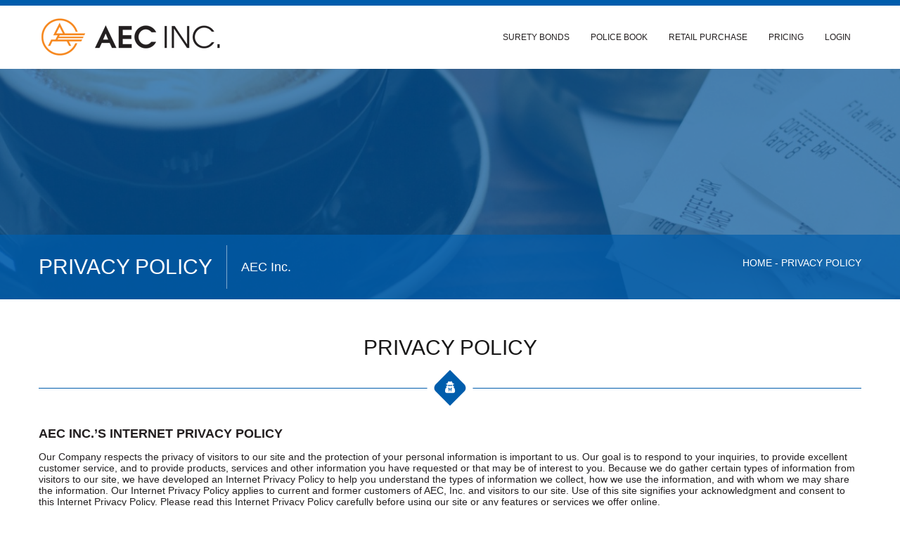

--- FILE ---
content_type: text/html; charset=UTF-8
request_url: https://aec-mgmt.com/privacypolicy
body_size: 8481
content:
<!DOCTYPE html>
<html lang="en">

<head>
    <title>AEC Inc </title>
<script async src="https://www.googletagmanager.com/gtag/js?id=G-GRPWYKWJ4T"></script>
<script>
    window.dataLayer = window.dataLayer || [];
    function gtag(){dataLayer.push(arguments);}
    gtag('js', new Date());

    gtag('config', 'G-GRPWYKWJ4T');
</script>

<!-- metas -->
<meta charset="utf-8">
<meta name="description" content="" />
<meta name="author" content="" />
<meta http-equiv="X-UA-Compatible" content="IE=edge" />
<meta name="viewport" content="width=device-width, initial-scale=1.0, minimum-scale=1.0, maximum-scale=1.0">



<!--/ metas -->

<!-- favicon -->
<link rel="shortcut icon" type="image/x-icon" href="/favicon.png">
<!--/ favicon -->

<!-- styles -->
<link rel="stylesheet" href="/build/css/libs.css?id=8137eceae2cf9db217df" />
<link rel="stylesheet" href="/build/css/aec.css?id=a5c67e87f4a6551c3aca" />
<!--/ styles -->
</head>
<body class="">
<div class="page">
<!-- page header top -->
<div id="page-header-top" class="page-header-top">
</div>
<!--/ page header top -->

<!-- page header bottom -->
<header id="page-header-bottom" class="page-header-bottom">
    <div class="grid-row">
        <!-- main search -->
        <div id="main-search" class="main-search hidden">
            <button type="button" class="fa fa-search"></button>
            <form action="#">
                <input type="text" placeholder="Type keywords and press Enter">
                <button type="submit"></button>
            </form>
        </div>
        <!--/ main search -->

        <!-- logo -->
        <div class="logo">
            <span><a href="/"><img src="/img/website_logo.png" width="262" height="60" alt=""></a></span>
        </div>
        <!--/ logo -->

        <!-- main nav -->
        <nav id="main-nav" class="main-nav">
            <a href="#" class="switcher">Menu<i class="fa fa-bars"></i></a>
            <ul>
                                <li class="">
                    <a href="https://aec-mgmt.com/surety-bonds">Surety Bonds</a>
                </li>
                <li class="">
                    <a href="https://aec-mgmt.com/policebook">Police Book</a>
                </li>
                <li class="">
                    <a href="https://aec-mgmt.com/retailpurchase">Retail Purchase</a>
                </li>
                <li class="">
                    <a href="https://aec-mgmt.com/pricing">Pricing</a>
                </li>

                                    <li>
                        <a href="https://aec-mgmt.com/login">Login</a>
                    </li>
                            </ul>
        </nav>
        <!--/ main nav -->
    </div>
</header>
<div></div>
<!--/ page header bottom -->
    <div class="page-intro">
        <div class="pic" style="background-image: url(/pic/intro/services.jpg)"></div>

        <div class="grid-row clearfix">
            <div class="page-title">Privacy Policy</div>
            <div class="page-subtitle">AEC Inc.</div>
            <div class="bread-crumbs"><a href="/">Home</a> - Privacy Policy</div>
        </div>
    </div>
<div class="content-wrap">
        
    <div class="page-content">
        <!-- page content section -->
        <div class="page-content-section">
            <div class="grid-row">
                <!-- privacy -->
                <div class="block block-legal">
                    <div class="block-head block-head-3">Privacy Policy<i class="fa fa-user-secret"></i></div>
                    <div class="block-cont clearfix">
                        <div class="grid-col grid-col-10">
                            <h4>AEC INC.’S INTERNET PRIVACY POLICY</h4>
                            <p>Our Company respects the privacy of visitors to our site and the protection of your personal information is important to us.
                                Our goal is to respond to your inquiries, to provide excellent customer service, and to provide products, services and other
                                information you have requested or that may be of interest to you. Because we do gather certain types of information from
                                visitors to our site, we have developed an Internet Privacy Policy to help you understand the types of information we
                                collect, how we use the information, and with whom we may share the information. Our Internet Privacy Policy applies to
                                current and former customers of AEC, Inc. and visitors to our site. Use of this site signifies your acknowledgment and
                                consent to this Internet Privacy Policy. Please read this Internet Privacy Policy carefully before using our site or any features
                                or services we offer online.</p>
                            <h4>THE TYPES OF PERSONAL INFORMATION WE COLLECT</h4>
                            <p>The information we gather generally falls into two categories: (1) information supplied by you when you visit our site, and
                                (2) tracking information gathered via “cookies” as you navigate through the site. We make every effort not to collect
                                excessive amounts of information or data.</p>
                            <h4>Information You Provided to Us</h4>
                            <p>The types of information we may collect about you and your company include:</p>
                            <ul>
                            <li>Information you provide to us directly about your company and/or yourself so that we may contact you, such as
                                your name, company name, physical addresses, telephone numbers, fax numbers, and email addresses.</li>
                            <li>Information you provide to us on registration and order forms, applications, questionnaires, claims forms, or other
                                documents when you request to visit certain areas of our site, apply for a surety bond, or request to purchase
                                other products or services, such as your name, company name, physical addresses, telephone numbers, fax
                                numbers, email addresses, tax identification number, social security number and/or vendor number, and
                                information about the owner or officer of the company.</li>
                            <li>Information you provide for us to process a payment, such as your name, company name, physical addresses,
                                telephone numbers, fax numbers, email addresses, tax identification number, social security number and/or
                                vendor number, date of birth, information about the owner or officer of the company, bank account information,
                                and credit/debit card numbers.</li>
                            </ul>
                            <p>WE WILL NOT KNOWINGLY ALLOW ANYONE UNDER THE AGE OF 18 TO USE THIS WEBSITE OR TO PROVIDE ANY PERSONALLY IDENTIFYING INFORMATION TO US.</p>
                            <h4>Use of Cookies</h4>
                            <p>We may use a browser feature known as a “cookie” to keep track of the pages visited by users of our website. “Cookies”
                                are small files placed on the hard drive that are used to determine when a visit to the site has occurred and to track overall
                                visitor traffic patterns. We use this information to improve our site by making it more responsive to the needs and interests
                                of our visitors and to provide you with a customized browsing experience. A cookie does not reveal personal information or
                                identify you by name or address unless you provide the information or set up your computer to do so, nor do cookies read
                                unrelated data off of your computer’s hard drive. We may use cookies to provide you with the convenience of not having
                                to reenter information, such as user IDs and passwords.</p>
                            <p>Most browsers automatically accept cookies, but you have the option to change your browser setting to decline them. The
                                help function on most browser toolbars contains information on how to set your browser to notify you before accepting a
                                cookie or to disable cookies entirely. If you do not accept cookies, you may not be able to use</p>
                            <h4>Non-Personally Identifiable Data</h4>
                            <p>Anytime you visit our site, we may gather certain non-personally identifiable information regarding the means you use to
                                access our site, such as the type and version of your browser, your service provider, your IP address, referral data, which
                                pages you visit while you are at our site, and any search engine you may have used to locate our site. We use this
                                information to help diagnose problems with our server, administer the website, and compile broad statistical data. We may
                                also gather certain navigational information about where you go on our website. This information allows us to determine
                                the areas of the site that are most frequently visited and helps us to tailor the site to the needs and interests of our online
                                visitors. Such information is gathered in the aggregate and will not be associated with a specific individual without consent.</p>
                            <h4>HOW WE USE AND SHARE YOUR INFORMATION</h4>
                            <p>AEC, Inc. understands the importance of your privacy. We use the information you provide to us or that we collect to
                                provide the products and services you request from us, to communicate with you, and to provide information about other
                                products or services we offer to you. Our company does not disclose any non-public personal information that we collect
                                about our customers or former customers to anyone except as necessary to provide the products or services you request,
                                to companies that perform marketing or communication services on our behalf, and as permitted by law.</p>
                            <h4>Third Party Service Providers</h4>
                            <p>We may offer some products and services in conjunction with other service providers and may share information with
                                these third parties as necessary to provide the products or services you request. For example, we may share the
                                information you provide with third parties such as underwriters to obtain bond approval; to process your application for a
                                bond or other product or service; to consultants or agents who perform business or insurance functions for us; to process
                                your request to purchase and download e-forms; and/or as necessary to process payments made to us. Such third parties
                                only have access to the personal information needed to perform these functions and may not use or store the information
                                for any other purpose, except as permitted by applicable law.</p>
                            <p>Both AEC, Inc. and our service providers may contact you directlWy by telephone, fax, or email to the extent necessary to
                                provide the products and services you have requested. PLEASE NOTE THAT WE DO NOT SHARE WITH THIRD PARTIES THE
                                BANK ACCOUNT, CREDIT/DEBIT CARD, OR ANY OTHER ACCOUNT INFORMATION YOU PROVIDE TO US TO PROCESS A
                                PAYMENT, EXCEPT TO THE EXTENT NECESSARY TO OBTAIN AUTHORIZATION AND COMPLETE THE PAYMENT PROCESS.</p>
                            <h4>To Comply with the Law/Safety</h4>
                            <p>We may disclose specific personal information when we have a good faith belief that such action is necessary to comply
                                with the law, to enforce our Privacy Policy, to enforce our Agreement and/or Terms and Conditions, or to protect the rights,
                                property or safety of visitors to our site, the public, or our company. For example, we may provide information to
                                organizations that collect data to help detect fraud or criminal activity; to law enforcement, governmental authorities, and
                                federal or state regulatory agencies; or when legally compelled to do so through a court order or subpoena. We may also
                                disclose personal information to our legal, financial, and other professional advisors, or in connection with the sale or
                                reorganization of our business or operations.</p>
                            <h4>Third Party Marketers and Advertisers</h4>
                            <p>We use the contact information that you provide, such as telephone numbers, fax numbers and email addresses, to
                                respond to your inquiries and to communicate with you regarding a product or service requested from us. If you provide us
                                with an email address, we may also send you information from time to time and other offers that we think may be of
                                interest to you. We may also share information with third parties who perform marketing or communication services on
                                our behalf. We do not sell, rent, or trade personal information to third parties for their own marketing or solicitation
                                purposes. If we do send you an email or other commercial solicitation unrelated to a product or service you have inquired
                                about or purchased, you may always opt-out of receiving such communications from us in the future by following the opt-
                                out instructions provided at our website or in the applicable communication itself, or by contacting us directly. We will take

                                the appropriate measures to honor your request.</p>
                            <h4>Business Transfers</h4>
                            <p>As our business grows, we may buy or sell various business assets. In the event that AEC, Inc. or substantially all of its
                                assets are acquired by another company, information about our customers, former customers, and/or site visitors may be
                                among the transferred assets.</p>
                            <h4>DATA SECURITY AND SAFEGUARDING</h4>
                            <p>Access to your information is allowed for business purposes only and is limited to those employees and third parties who
                                need the information to respond to your inquiries, to provide better customer service, and to provide the products, services
                                and other information you request or that we think may be of interest to you. AEC, Inc. maintains appropriate physical,
                                electronic, and procedural safeguards to protect the confidentiality and security of the information we collect.</p>
                            <p>When AEC, Inc. is entitled by law to provide information to a third party, we will enter into a contractual agreement which
                                requires the third party to use such information only for the specific purpose for which it is disclosed and to maintain the
                                confidentiality of such information. Similarly, if we receive information about you from other sources, we will ask any
                                provider of such information to represent and warrant that the information has been gathered and maintained in
                                accordance with applicable federal and state laws. Any such information will be maintained by us in accordance with the
                                standards set forth in this Internet Privacy Policy.</p>
                            <p>If you create a password during your use of our site for any purpose, including, but not limited to, registering to use our
                                site, completing an application or order, or paying for a product or service, the personal data record created in connection
                                therewith can only be accessed with the unique password associated with that record. To protect the integrity of the
                                information contained in the record, you should not disclose or otherwise reveal your password to third parties.</p>
                            <p>Please note that while we make every effort to ensure the integrity and security of our network and systems, we cannot
                                guarantee that our security measures will prevent third-party “hackers” from illegally obtaining information.</p>
                            <h4>EXTERNAL LINKS</h4>
                            <p>This Internet Privacy Policy applies only to our website and information collected for us or by us through our site and
                                through various features and online offerings on our site. Our website may contain links to other sites from time to time.
                                When you access another website or purchase products or services from a third party through our site, use of any
                                information you provide is governed by the privacy policy of the operator of the site you are visiting or the provider of such
                                products or services. AEC, Inc. is not responsible for the privacy practices or the content of third parties’ websites. To help
                                ensure the protection of your privacy, you should read the privacy policies of any third party providers and/or sites linked to
                                our website. If you cannot find the third party’s privacy policy, you should contact the party directly for more information.
                                In addition, third parties may collect information about your online activities over time and across different websites,
                                including our site.</p>
                            <h4>ACCESSING OUR SITE FROM OUTSIDE OF THE UNITED STATES</h4>
                            <p>If you are vising this site from a location outside of the United States, your connection will be through and to servers
                                located in the United States. Any information you provide during your visit will be processed and maintained on our server
                                and other internal systems located within the United States. Our services are not intended to subject us to the laws or
                                jurisdiction of any state, country or territory other than that of the United States.</p>
                            <h4>BROWSER-BASED DO NOT TRACK SIGNALS</h4>
                            <p>Some browsers incorporate a “Do Not Track” feature that, when turned on, signals to websites and online services that you
                                do not want to be tracked. These features are not yet uniform and our website is not currently set up to respond to Do Not
                                Track signals.</p>
                            <h4>CHILDREN</h4>
                            <p>We do not intend to collect personal information from children under 18 years of age. If a child has provided us with
                                personal information, a parent or guardian of that child may contact us if the parent or guardian wants the child’s
                                information deleted from our records. We will then make reasonable efforts to delete the child’s personally identifiable
                                information from the database that stores information collected on this website.</p>
                            <h4>CHANGES IN PRIVACY POLICY</h4>
                            <p>AEC, Inc. may choose to modify its Privacy Policy at any time; such changes will be effective immediately upon posting to
                                this website. Under certain circumstances, if there are material changes, we may also elect to notify you of the changes or
                                updates to our Privacy Policy. By visiting our website, you agree that your visit and any dispute over our privacy policies are
                                governed by the most current version of our Internet Privacy Policy.</p>
                            <h4>CONTACTING US</h4>
                            <p>If you have questions about this Internet Privacy Policy, please contact us.</p>
                            <p>Last Updated July 15, 2022</p>
                        </div>
                    </div>
                </div>
            </div>
        </div>
    </div>
    <!-- page footer -->
<footer class="page-footer">
    <div class="page-footer-pic" style="background-image: url(/pic/backgrounds/detroit1.jpg)"></div>

    <div class="page-footer-section">
        <div class="grid-row">
            <div class="grid-col grid-col-6">
                <!-- about -->
                <div class="widget-about-2">
                    <div class="widget-head">About us</div>
                    <p>AEC, Inc. has written thousands of all types of Surety Bonds.  We’re proud of our commitment to serving our customers since 1993. </p>
                    <p> Our experienced team is ready to help you, from the start of the application process to delivering your completed Surety Bond. </p>
                    <p> We offer multi-year discounts (when applicable), speedy turnaround service and easy payment options. </p>
                    <p> Join the ranks of our satisfied customers today!  Apply for your bond today. </p>
                </div>
                <!--/ about -->
            </div>

            <div class="grid-col grid-col-3">
                <!-- tags -->
                &nbsp;
                <!--/ tags -->
            </div>

            <div class="grid-col grid-col-3">
                <!-- contacts -->
                <div class="widget-contacts">
                    <div class="widget-head">Stay in Touch</div>
                    <ul>
                        <li><i class="fa fa-envelope"></i><a href="mailto:info@aec-mgmt.com">info@aec-mgmt.com</a></li>
                        <li><i class="fa fa-phone"></i>(800) 364&#173;-8833</li>
                        <li><i class="fa fa-home"></i>Troy MI 48085</li>
                    </ul>
                </div>
                <!--/ contacts -->

                <!-- social nav -->
                <div class="social-nav-2">
                    <a href="https://twitter.com/AECIncorporated" target="_blank"><i class="fa fa-twitter"></i></a><!--
                    --><a href="https://www.facebook.com/AECInc1993" target="_blank"><i class="fa fa-facebook"></i></a><!--
                    --><a href="https://www.linkedin.com/company/7594731?trk=tyah&trkInfo=clickedVertical%3Acompany%2CentityType%3AentityHistoryName%2CclickedEntityId%3Acompany_7594731%2Cidx%3A0" target="_blank"><i class="fa fa-linkedin-square"></i></a><!--
                    --><a class="hidden" href="https://plus.google.com/102606434325674281255/about" target="_blank"><i class="fa fa-google-plus"></i></a><!--
                --></div>
                <!--/ social nav -->
            </div>
        </div>
    </div>
    <div class="page-footer-section">
        <div class="grid-row">
            <!-- copyrights -->
            <div class="copyrights">&copy; Copyright 2026, All Rights Reserved. </div>
            <!--/ copyrights -->

            <!-- secondary nav -->
            <div class="secondary-nav">
                <a href="/privacypolicy">Privacy Policy</a> &nbsp;|&nbsp;
                <a href="/terms-conditions">Terms & Conditions</a> &nbsp;|&nbsp;
                <a href="contact">Contact</a>
                <!--/ secondary nav -->
            </div>
        </div>
    </div>
</footer>
<!--/ page footer -->
</div>
</div>

<!--[if lc="http://cdn.jsdelivr.net/webshim/1.12.4/extras/modernizr-custom.js"></script>
<!-- polyfiller file to detect and load polyfills -->

<!-- <script src="https://aec-mgmt.com/js/jquery.min.js"></script> -->
<script src="/build/js/libs.js?id=1a8d1524d4ff77d143b3"></script>
<script src="/build/js/libs2.js?id=69c32b5a1d8f59a1c56a"></script>
<!--[if lt IE 10]>
<script src="https://aec-mgmt.com/js/jquery.placeholder.min.js') }}"></script>
<![endif]-->
<script src="/build/js/aec.js?id=58a647bcd0b31b4686ee"></script>


<!--[if lt IE 9]><script src="https://aec-mgmt.com/js/html5shiv.js"></script><![endif]-->
</body>
</html>


--- FILE ---
content_type: text/css
request_url: https://aec-mgmt.com/build/css/aec.css?id=a5c67e87f4a6551c3aca
body_size: 208266
content:
@font-face{font-family:pages-icon;src:url(/fonts/pages-icon/Pages-icon.eot?-u69vo5);src:url(/fonts/pages-icon/Pages-icon.eot?#iefix-u69vo5) format('embedded-opentype'),url(/fonts/pages-icon/Pages-icon.woff?-u69vo5) format('woff'),url(/fonts/pages-icon/Pages-icon.ttf?-u69vo5) format('truetype'),url(/fonts/pages-icon/Pages-icon.svg?-u69vo5#Pages-icon) format('svg');font-weight:400;font-style:normal}.pg{display:inline-block;font:normal normal normal 14px/1 pages-icon;font-size:inherit;text-rendering:auto;-webkit-font-smoothing:antialiased;-moz-osx-font-smoothing:grayscale}[class*=" pg-"],[class^=pg-]{display:inline-block;font:normal normal normal 14px/1 pages-icon;font-size:inherit;text-rendering:auto;-webkit-font-smoothing:antialiased;-moz-osx-font-smoothing:grayscale}.pg-signals:before{content:"\e61c"}.pg-crop:before{content:"\e657"}.pg-folder_alt:before{content:"\e658"}.pg-folder:before{content:"\e659"}.pg-theme:before{content:"\e65a"}.pg-battery_empty:before{content:"\e65b"}.pg-battery:before{content:"\e65c"}.pg-note:before{content:"\e65d"}.pg-server_hard:before{content:"\e65e"}.pg-servers:before{content:"\e65f"}.pg-menu_justify:before{content:"\e660"}.pg-credit_card:before{content:"\e60f"}.pg-fullscreen_restore:before{content:"\e633"}.pg-fullscreen:before{content:"\e634"}.pg-minus:before{content:"\e635"}.pg-minus_circle:before{content:"\e63a"}.pg-plus_circle:before{content:"\e656"}.pg-refresh_new:before{content:"\e600"}.pg-close_line:before{content:"\e601"}.pg-close:before{content:"\e60a"}.pg-arrow_down:before{content:"\e60b"}.pg-arrow_left_line_alt:before{content:"\e628"}.pg-arrow_left:before{content:"\e629"}.pg-arrow_lright_line_alt:before{content:"\e62a"}.pg-arrow_maximize_line:before{content:"\e62b"}.pg-arrow_maximize:before{content:"\e62c"}.pg-arrow_minimize_line:before{content:"\e62f"}.pg-arrow_minimize:before{content:"\e630"}.pg-arrow_right:before{content:"\e631"}.pg-arrow_up:before{content:"\e632"}.pg-more:before{content:"\e655"}.pg-bag:before{content:"\e602"}.pg-bag1:before{content:"\e603"}.pg-bold:before{content:"\e604"}.pg-calender:before{content:"\e605"}.pg-camera:before{content:"\e606"}.pg-centeralign:before{content:"\e607"}.pg-charts:before{content:"\e608"}.pg-clock:before{content:"\e609"}.pg-comment:before{content:"\e60c"}.pg-contact_book:before{content:"\e60d"}.pg-credit_card_line:before{content:"\e60e"}.pg-cupboard:before{content:"\e610"}.pg-desktop:before{content:"\e611"}.pg-download:before{content:"\e612"}.pg-eraser:before{content:"\e613"}.pg-extra:before{content:"\e614"}.pg-form:before{content:"\e615"}.pg-grid:before{content:"\e616"}.pg-home:before{content:"\e617"}.pg-image:before{content:"\e618"}.pg-inbox:before{content:"\e619"}.pg-indent:before{content:"\e61a"}.pg-italic:before{content:"\e61b"}.pg-laptop:before{content:"\e61d"}.pg-layouts:before{content:"\e61e"}.pg-layouts2:before{content:"\e61f"}.pg-layouts3:before{content:"\e620"}.pg-layouts4:before{content:"\e621"}.pg-leftalign:before{content:"\e622"}.pg-like:before{content:"\e623"}.pg-like1:before{content:"\e624"}.pg-lock:before{content:"\e625"}.pg-mail:before{content:"\e626"}.pg-map:before{content:"\e627"}.pg-menu_lv:before{content:"\e62d"}.pg-menu:before{content:"\e62e"}.pg-movie:before{content:"\e636"}.pg-ordered_list:before{content:"\e637"}.pg-outdent:before{content:"\e638"}.pg-phone:before{content:"\e639"}.pg-plus:before{content:"\e63b"}.pg-power:before{content:"\e63c"}.pg-printer:before{content:"\e63d"}.pg-refresh:before{content:"\e63e"}.pg-resize:before{content:"\e63f"}.pg-right_align:before{content:"\e640"}.pg-save:before{content:"\e641"}.pg-search:before{content:"\e642"}.pg-sent:before{content:"\e643"}.pg-settings_small_1:before{content:"\e644"}.pg-settings_small:before{content:"\e645"}.pg-settings:before{content:"\e646"}.pg-shopping_cart:before{content:"\e647"}.pg-social:before{content:"\e648"}.pg-spam:before{content:"\e649"}.pg-suitcase:before{content:"\e64a"}.pg-tables:before{content:"\e64b"}.pg-tablet:before{content:"\e64c"}.pg-telephone:before{content:"\e64d"}.pg-text_style:before{content:"\e64e"}.pg-trash_line:before{content:"\e64f"}.pg-trash:before{content:"\e650"}.pg-ui:before{content:"\e651"}.pg-underline:before{content:"\e652"}.pg-unordered_list:before{content:"\e653"}.pg-video:before{content:"\e654"}button,input,label,select,textarea{font-size:14px;font-weight:400;line-height:20px}input[type=checkbox],input[type=radio]{margin-top:1px 0 0;line-height:normal;cursor:pointer;-webkit-box-sizing:border-box;-moz-box-sizing:border-box;box-sizing:border-box}select[multiple],select[size]{height:auto!important}input:focus,input[type=checkbox]:focus,input[type=file]:focus,input[type=radio]:focus,select:focus,textarea:focus{outline:0;-webkit-box-shadow:none;box-shadow:none}form legend{margin:15px 0 10px 0}.form-control{background-color:#fff;background-image:none;border:1px solid rgba(0,0,0,.07);font-family:Arial,sans-serif;-webkit-appearance:none;color:#2c2c2c;outline:0;height:35px;padding:9px 12px;line-height:normal;font-size:14px;font-weight:400;vertical-align:middle;min-height:35px;-webkit-transition:all .12s ease;transition:all .12s ease;-webkit-box-shadow:none;box-shadow:none;border-radius:2px;-webkit-border-radius:2px;-moz-border-radius:2px;-webkit-transition:background .2s linear 0s;transition:background .2s linear 0s}.form-control:focus{border-color:rgba(0,0,0,.1);background-color:#f0f0f0;outline:0!important;-webkit-box-shadow:none;box-shadow:none}.form-control:focus::-moz-placeholder{color:inherit;opacity:.7}.form-control:focus:-ms-input-placeholder{color:inherit;opacity:.7}.form-control:focus::-webkit-input-placeholder{color:inherit;opacity:.7}.form-control::-moz-placeholder{color:inherit;opacity:.33}.form-control:-ms-input-placeholder{color:inherit;opacity:.33}.form-control::-webkit-input-placeholder{color:inherit;opacity:.33}.form-control[disabled],.form-control[readonly],fieldset[disabled] .form-control{background:#f8f8f8;color:rgba(98,98,98,.23)}.form-horizontal .form-group-sm .form-control,.input-sm{font-size:13px;min-height:32px;height:32px;padding:8px 9px}.form-horizontal .form-group-lg .form-control,.input-lg{border-radius:3px;font-size:18px;height:45px;padding:11px 13px}.input-xlg{height:51px;font-size:18px;line-height:22px}.checkbox,.radio{margin-bottom:10px;margin-top:10px;padding-left:0}.checkbox label,.radio label{display:inline-block;cursor:pointer;position:relative;padding-left:25px!important;margin-right:15px;font-size:13px}.checkbox label:before,.radio label:before{content:"";display:inline-block;width:17px;height:17px;margin-right:10px;position:absolute;left:0;background-color:#fff;border:1px solid #d0d0d0}.radio label{margin-bottom:6px}.radio label:before{bottom:2.5px;border-radius:99px;-webkit-transition:border .3s 0s cubic-bezier(.455,.03,.215,1.33);transition:border .3s 0s cubic-bezier(.455,.03,.215,1.33)}.radio input[type=radio]:checked+label:before{border-width:5px}.radio input[type=radio]:focus+label{color:#2c2c2c}.radio input[type=radio]:focus+label:before{background-color:#e6e6e6}.radio input[type=radio]{opacity:0;width:0;height:0}.radio input[type=radio][disabled]+label{opacity:.65}.radio.radio-success input[type=radio]:checked+label:before{border-color:#10cfbd}.radio.radio-primary input[type=radio]:checked+label:before{border-color:#005dac}.radio.radio-info input[type=radio]:checked+label:before{border-color:#3b4752}.radio.radio-warning input[type=radio]:checked+label:before{border-color:#f8d053}.radio.radio-danger input[type=radio]:checked+label:before{border-color:#f55753}.radio.radio-complete input[type=radio]:checked+label:before{border-color:#48b0f7}.checkbox input[type=radio][disabled]+label:after{background-color:#e6e6e6}.checkbox label{transition:border .2s linear 0s,color .2s linear 0s;white-space:nowrap}.checkbox label:before{top:1.4px;border-radius:3px;transition:border .2s linear 0s,color .2s linear 0s}.checkbox label::after{display:inline-block;width:16px;height:16px;position:absolute;left:3.2px;top:0;font-size:11px;transition:border .2s linear 0s,color .2s linear 0s}.checkbox label:after{border-radius:3px}.checkbox input[type=checkbox]{opacity:0;width:0;height:0}.checkbox.checkbox-circle label:after{border-radius:99px}.checkbox.checkbox-circle label:before{border-radius:99px}.checkbox input[type=checkbox]:checked+label:before{border-width:8.5px}.checkbox input[type=checkbox]:checked+label::after{font-family:FontAwesome;content:"\F00C";color:#fff}.checkbox.delete input[type=checkbox]:checked+label::after{content:"\f00d"}.checkbox input[type=checkbox]:focus+label{color:#2c2c2c}.checkbox input[type=checkbox]:focus+label:before{background-color:#e6e6e6}.checkbox input[type=checkbox][disabled]+label{opacity:.65}.checkbox input[type=checkbox][disabled]+label:before{background-color:#eceff3}.checkbox.right label{margin-right:35px;padding-left:0!important}.checkbox.right label:before{right:-35px;left:auto}.checkbox.right input[type=checkbox]:checked+label{position:relative}.checkbox.right input[type=checkbox]:checked+label::after{font-family:FontAwesome;content:"\F00C";position:absolute;right:-27px;left:auto}body.rtl .checkbox label::after{left:-1.2px}.checkbox.check-success input[type=checkbox]:checked+label:before{border-color:#005dac}.checkbox.check-primary input[type=checkbox]:checked+label:before{border-color:#6d5cae}.checkbox.check-complete input[type=checkbox]:checked+label:before{border-color:#48b0f7}.checkbox.check-warning input[type=checkbox]:checked+label:before{border-color:#f8d053}.checkbox.check-danger input[type=checkbox]:checked+label:before{border-color:#f55753}.checkbox.check-info input[type=checkbox]:checked+label:before{border-color:#3b4752}.checkbox.check-complete input[type=checkbox]:checked+label::after,.checkbox.check-danger input[type=checkbox]:checked+label::after,.checkbox.check-info input[type=checkbox]:checked+label::after,.checkbox.check-primary input[type=checkbox]:checked+label::after,.checkbox.check-success input[type=checkbox]:checked+label::after,.checkbox.check-warning input[type=checkbox]:checked+label::after{color:#fff}.input-group-addon:first-child{border-right:0;border-left:1px solid rgba(0,0,0,.07);-webkit-border-top-left-radius:2px;-moz-border-radius-topleft:2px;border-top-left-radius:2px;-webkit-border-bottom-left-radius:2px;-moz-border-radius-bottomleft:2px;border-bottom-left-radius:2px;-webkit-border-top-right-radius:0;-moz-border-radius-topright:0;border-top-right-radius:0;-webkit-border-bottom-right-radius:0;-moz-border-radius-bottomright:0;border-bottom-right-radius:0}.input-group-addon:last-child{border-right:1px solid rgba(0,0,0,.07);border-left:0;-webkit-border-top-right-radius:2px;-moz-border-radius-topright:2px;border-top-right-radius:2px;-webkit-border-bottom-right-radius:2px;-moz-border-radius-bottomright:2px;border-bottom-right-radius:2px}.input-group .form-control:first-child{-webkit-border-top-right-radius:0;-moz-border-radius-topright:0;border-top-right-radius:0;-webkit-border-bottom-right-radius:0;-moz-border-radius-bottomright:0;border-bottom-right-radius:0}.input-group.transparent .input-group-addon{background-color:transparent;border-color:rgba(0,0,0,.07)}@media only screen and (min-width:768px){form .row{margin-left:0;margin-right:0}form .row [class*=col-]:not(:first-child),form .row [class*=col-]:not(:last-child){padding-right:7px;padding-left:7px}form .row [class*=col-]:first-child{padding-left:0}form .row [class*=col-]:last-child{padding-right:0}}@media (min-width:768px) and (max-width:991px){form .row [class*=col-md-]:not(:first-child),form .row [class*=col-md-]:not(:last-child){padding-right:0;padding-left:0}}.form-horizontal .form-group{border-bottom:1px solid #e6e6e6;padding-top:19px;padding-bottom:19px;margin-bottom:0}.form-horizontal .form-group:last-child{border-bottom:none}.form-horizontal .form-group:hover .control-label{opacity:.6}.form-horizontal .form-group.focused .control-label{opacity:1}.form-horizontal .form-group .control-label{text-align:left;opacity:.42;-webkit-transition:opacity ease .3s;transition:opacity ease .3s}.form-group-attached .form-group.form-group-default{border-radius:0;margin-bottom:0}.form-group-attached>div{margin:0}.form-group-attached>div:first-child.row>[class*=col-]:first-child .form-group-default{-webkit-border-top-left-radius:2px;-moz-border-radius-topleft:2px;border-top-left-radius:2px}.form-group-attached>div:first-child.row>[class*=col-]:last-child .form-group-default{-webkit-border-top-right-radius:2px;-moz-border-radius-topright:2px;border-top-right-radius:2px}.form-group-attached>div:first-child.form-group-default{-webkit-border-top-left-radius:2px;-moz-border-radius-topleft:2px;border-top-left-radius:2px;-webkit-border-top-right-radius:2px;-moz-border-radius-topright:2px;border-top-right-radius:2px}.form-group-attached>div:last-child.row>[class*=col-]:first-child .form-group-default{-webkit-border-bottom-left-radius:2px;-moz-border-radius-bottomleft:2px;border-bottom-left-radius:2px}.form-group-attached>div:last-child.row>[class*=col-]:last-child .form-group-default{-webkit-border-bottom-right-radius:2px;-moz-border-radius-bottomright:2px;border-bottom-right-radius:2px}.form-group-attached>div:last-child.form-group-default{-webkit-border-bottom-left-radius:2px;-moz-border-radius-bottomleft:2px;border-bottom-left-radius:2px;-webkit-border-bottom-right-radius:2px;-moz-border-radius-bottomright:2px;border-bottom-right-radius:2px}.form-group-attached>div.row>[class*=col-]{padding-right:0!important;padding-left:0!important}.form-group-attached>div.row>[class*=col-]:not(:only-child):not(:last-child)>.form-group-default{border-right-color:transparent}.form-group-attached>div:not(:last-child) .form-group-default,.form-group-attached>div:not(:last-child).form-group-default{border-bottom-color:transparent}@media (max-width:767px){.form-group-attached .form-group-default{border-right-color:rgba(0,0,0,.07)!important}}@media only screen and (min-width:768px){.form-group-attached>div.row>[class*=col-] .form-group{height:100%;width:100%}}.form-group{margin:5px}.panel-body>div{padding:0}.form-group label:not(.error){font-size:11px;font-weight:600}.form-group label .help{margin-left:8px}.form-group .help{font-size:12px;color:rgba(98,98,98,.55)}.form-group-default{background-color:#fff;position:relative;border:1px solid rgba(0,0,0,.07);border-radius:2px;padding-top:7px;padding-left:12px;padding-right:12px;padding-bottom:4px;overflow:hidden;-webkit-transition:background-color .2s ease;transition:background-color .2s ease}.form-group-default.required:after{color:#f55753;content:"*";font-family:arial;font-size:20px;position:absolute;right:12px;top:6px}.form-group-default-select .control-label.required:after .form-group-radio.required:after,.form-group-radio .control-label.required:after{color:#f55753;content:"*";font-family:arial;font-size:1.2em}.form-group-default.input-group.required:after{margin-right:47px}.form-group-default.disabled{background:#f8f8f8;color:rgba(98,98,98,.23)}.form-group-default.disabled input{opacity:.6}.form-group-default.disabled.focused{background:#f8f8f8}.form-group-default.disabled.focused label{opacity:1}.form-group-default.focused{border-color:rgba(0,0,0,.1)!important;background-color:#f0f0f0}.form-group-default.focused label{opacity:.4;-webkit-backface-visibility:hidden;-moz-backface-visibility:hidden;backface-visibility:hidden}.form-group-default.has-error{background-color:rgba(245,87,83,.1)}.form-group-default.has-error .form-control-feedback,.form-group-default.has-success .form-control-feedback{display:none!important}.form-group-default.has-error .form-control,.form-group-default.has-error .form-control:focus,.form-group-default.has-success .form-control,.form-group-default.has-success .form-control:focus{border:none;box-shadow:none}.form-group-default.input-group{padding:0}.form-group-default.input-group>label{margin-top:6px;padding-left:12px}.form-group-default.input-group>label.inline{margin-top:16px;float:left}.form-group-default.input-group>.form-control{height:25px;min-height:25px;margin-top:-2px;margin-bottom:3px;padding-left:12px}.form-group-default.input-group .input-group-addon{height:calc(32px);min-width:calc(49px);border-radius:0;border:none}.form-group-default.input-group.focused .input-group-addon{border-color:rgba(0,0,0,.1)}.form-group-default .form-control{border:none;height:25px;min-height:25px;padding:0;margin-top:-4px;background:0 0;line-height:25px}.form-group-default .form-control.error{color:#2c2c2c}.form-group-default .form-control:focus{background:0 0}.form-group-default textarea.form-control{padding-top:5px}.form-group-default label{margin:0;display:block;opacity:1;-webkit-transition:opacity .2s ease;transition:opacity .2s ease}.form-group-default label.label-lg{font-size:13px;left:13px;top:9px}.form-group-default label.label-sm{font-size:11px;left:11px;top:6px}.form-group-default label.highlight{opacity:1}.form-group-default label.fade{opacity:.5;-webkit-backface-visibility:hidden;-moz-backface-visibility:hidden;backface-visibility:hidden}.form-group-default>.input-lg{height:29px;min-height:29px;padding-left:1px}.form-group-default>.input-sm{min-height:18px;height:18px}.form-group-default.form-group-default-select{overflow:visible}.form-group-default.form-group-default-select .ui-select-container.ui-select-bootstrap.dropdown .ui-select-match{padding-top:6px;height:23px}.form-group-default.form-group-default-select .ui-select-container .select2-choices{border:0}.form-group-default.form-group-default-select2{padding:0}.form-group-default.form-group-default-select2>label{position:absolute;z-index:10;padding:7px 12px 0 12px}.form-group-default.form-group-default-select2>label.label-lg{left:0;top:0}.form-group-default.form-group-default-select2>label.label-sm{left:0;top:0}.form-group-default.form-group-default-select2 .select2-container .select2-choice{padding-top:20px;height:52px}.form-group-default.form-group-default-select2 .select2-container .select2-choice .select2-arrow b:before{top:20px}.form-group-default.form-group-default-select2 .select2-container .select2-choice .select2-chosen{padding-left:3px;padding-top:1px}.form-group-default.form-group-default-select2 .select2-container .select2-choices{padding-top:20px;height:52px;border:0}.form-group-default.form-group-default-select2>.input-lg{height:auto;padding:0}.form-group-default.form-group-default-select2>.input-lg .select2-choice{padding-top:20px;height:56px}.form-group-default.form-group-default-select2>.input-sm{height:auto;padding:0}.form-group-default.form-group-default-select2>.input-sm .select2-choice{padding-top:20px;height:46px}.form-group-default.form-group-default-selectFx{padding:0}.form-group-default.form-group-default-selectFx>label{position:absolute;z-index:10;padding:7px 12px 0 12px}.form-group-default.form-group-default-selectFx>label.label-lg{left:0;top:0}.form-group-default.form-group-default-selectFx>label.label-sm{left:0;top:0}.form-group-default.form-group-default-selectFx .cs-wrapper .cs-placeholder{padding-top:28px;height:52px;padding-left:12px}.form-group-default.form-group-default-selectFx .cs-wrapper .cs-select{height:auto}.form-group-default.form-group-default-selectFx .cs-wrapper .cs-select .cs-selected span:after,.form-group-default.form-group-default-selectFx .cs-wrapper .cs-select>span:after{top:39px}.form-group-default.form-group-default-selectFx .cs-wrapper .cs-select.input-lg .cs-placeholder{height:60px}.form-group-default.form-group-default-selectFx .cs-wrapper .cs-select.input-sm .cs-placeholder{height:50px}.form-group-default.form-group-default-selectFx .cs-wrapper .dropdown-placeholder{vertical-align:top}.has-success .checkbox,.has-success .checkbox-inline,.has-success .control-label,.has-success .help-block,.has-success .radio,.has-success .radio-inline{color:#0da899}.has-success .form-control{border-color:#0da899;-webkit-box-shadow:none;box-shadow:none}.has-success .form-control:focus{border-color:#09786e;-webkit-box-shadow:none;box-shadow:none}.has-success .input-group-addon{background:#f0f0f0;border:1px solid rgba(0,0,0,.07);color:rgba(98,98,98,.47)}.has-success .form-control-feedback{color:#0da899}.has-warning .checkbox,.has-warning .checkbox-inline,.has-warning .control-label,.has-warning .help-block,.has-warning .radio,.has-warning .radio-inline{color:#c9a843}.has-warning .form-control{border-color:#c9a843;-webkit-box-shadow:none;box-shadow:none}.has-warning .form-control:focus{border-color:#a98b31;-webkit-box-shadow:none;box-shadow:none}.has-warning .input-group-addon{background:#f0f0f0;border:1px solid rgba(0,0,0,.07);color:rgba(98,98,98,.47)}.has-warning .form-control-feedback{color:#c9a843}.has-error .checkbox,.has-error .checkbox-inline,.has-error .control-label,.has-error .help-block,.has-error .radio,.has-error .radio-inline{color:#f55753}.has-error .form-control{border-color:#f55753;-webkit-box-shadow:none;box-shadow:none}.has-error .form-control:focus{border-color:#f22823;-webkit-box-shadow:none;box-shadow:none}.has-error .input-group-addon{background:#f0f0f0;border:1px solid rgba(0,0,0,.07);color:rgba(98,98,98,.47)}.has-error .form-control-feedback{color:#f55753}.error{font-size:12px;color:#f55753;display:block}.input-group-addon{background:#f0f0f0;border:1px solid rgba(0,0,0,.07);color:rgba(98,98,98,.47);font-size:14px;padding:6px 9px;display:table-cell;border-radius:3px;transition:border .2s linear 0s,box-shadow .2s linear 0s,color .2s linear 0s,box-shadow .2s linear 0s,background .2s linear 0s}.input-group-addon i{position:relative;top:1px}.input-group-addon.primary{background-color:#6d5cae;border:1px solid #6d5cae;color:#fff}.input-group-addon.primary .arrow{color:#6d5cae}.input-group-addon.success{background-color:#0090d9;color:#fff}.input-group-addon.success .arrow{color:#0090d9}.input-group-addon.info{background-color:#1f3853;color:#fff}.input-group-addon.info .arrow{color:#1f3853}.input-group-addon.warning{background-color:#fbb05e;color:#fff}.input-group-addon.warning .arrow{color:#fbb05e}.input-group-addon.danger{background-color:#f35958;color:#fff}.input-group-addon.danger .arrow{color:#f35958}.input-group-addon .arrow{position:relative;right:-6px;color:#d1dade;z-index:100}.input-group-addon .arrow:before{font-family:FontAwesome;content:"\f0da";font-size:23px;position:absolute;left:17px;top:-2px}.input-group-addon:last-child .arrow:before{font-family:FontAwesome;content:"\f0d9";font-size:23px;position:absolute;left:-23px;top:-2px}.input-group-addon:last-child input{border-left:0}.datepicker{padding:16px 25px;border-radius:2px;font-size:12px}.datepicker:after{border-bottom-color:#fafafa}.datepicker thead tr .datepicker-switch{color:#6f7b8a;font-size:13px}.datepicker thead tr .next,.datepicker thead tr .prev{color:#6d5cae;content:'';font-size:0}.datepicker thead tr .next:before,.datepicker thead tr .prev:before{color:#6d5cae;font-family:FontAwesome;font-size:10px}.datepicker thead tr .prev:before{content:"\f053"}.datepicker thead tr .next:before{content:"\f054"}.datepicker thead tr .dow{color:#6d5cae;text-transform:uppercase;font-size:11px}.datepicker thead tr th{width:31px;height:29px}.datepicker tbody tr .odd{color:#d0d3d8}.datepicker table tr td{width:31px;height:29px}.datepicker table tr td.new,.datepicker table tr td.old{color:#e6e6e6}.datepicker table tr td.day:hover{background:#f0f0f0}.datepicker table tr td.active{background-color:#6d5cae!important}.datepicker table tr td.active,.datepicker table tr td.active.disabled,.datepicker table tr td.active.disabled:hover,.datepicker table tr td.active:hover{background-image:none;text-shadow:none;font-weight:600}.datepicker table tr td.today,.datepicker table tr td.today.disabled,.datepicker table tr td.today.disabled:hover,.datepicker table tr td.today:hover{background-color:#f0f0f0;background-image:none;color:#fff}.datepicker table tr td span{border-radius:4px;width:42px;height:42px;line-height:42px}.datepicker table tr td span.active{background-color:#6d5cae!important}.datepicker table tr td span.active,.datepicker table tr td span.active.disabled,.datepicker table tr td span.active.disabled:hover,.datepicker table tr td span.active:hover{background-image:none;border:none;text-shadow:none}.datepicker.dropdown-menu{border-color:#e6e6e6;color:#626262}.datepicker.datepicker-dropdown.datepicker-orient-bottom:before{border-color:#e6e6e6}.datepicker-inline{width:auto}.input-daterange .input-group-addon{text-shadow:none;border:0}.bootstrap-timepicker-widget table td a i{font-size:12px}.bootstrap-timepicker-widget .bootstrap-timepicker-widget input,.bootstrap-timepicker-widget a.btn{border-radius:2px;-webkit-border-radius:2px;-moz-border-radius:2px}.bootstrap-timepicker-widget.dropdown-menu{background:#fff}.daterangepicker{background:#fff}.daterangepicker .calendar .calendar-date{border:1px solid rgba(0,0,0,.07)}.daterangepicker .calendar .next,.daterangepicker .calendar .prev,.daterangepicker .calendar th{color:#6d5cae;text-transform:uppercase;font-size:11px}.daterangepicker .calendar .month{color:#6f7b8a;font-size:13px}.daterangepicker td.active,.daterangepicker td.active:hover{background-color:#6d5cae;border-color:#6d5cae}.form-group-default .select2-container .select2-choice,.select2-container-multi .select2-choices{border-color:transparent}.select2-container .select2-choice{background-image:none;border-radius:2px;border:1px solid rgba(0,0,0,.07);padding:3px 9px;transition:border .2s linear 0s;height:35px}.select2-container .select2-choice .select2-arrow{right:0;left:auto;background:0 0;border-left:0;-webkit-transition:all .3s ease;transition:all .3s ease}.select2-container .select2-choice .select2-arrow b:before{font-family:FontAwesome;content:"\f0d7";position:relative;top:2px;right:5px;font-size:12px}.select2-container .select2-choice>.select2-chosen{margin-right:26px;margin-left:0}.select2-container.select2-drop-above .select2-choice{border-bottom-right-radius:2px;border-bottom-left-radius:2px}.select2-container .select2-choice .select2-arrow b,.select2-container .select2-choice abbr,.select2-search input,.select2-search-choice-close{background-image:none!important}.select2-dropdown-open.select2-drop-above .select2-choice,.select2-dropdown-open.select2-drop-above .select2-choices{background-image:none!important;border:1px solid rgba(0,0,0,.07);background:#f0f0f0}.select2-dropdown-open .select2-choice .select2-arrow{-webkit-transform:scale(scale(1,-1));-ms-transform:scale(scale(1,-1));transform:scale(scale(1,-1))}.select2-drop.select2-drop-above{border-top-left-radius:2px;border-top-right-radius:2px;box-shadow:none}.select2-drop.select2-drop-above.select2-drop-active{border:1px solid rgba(0,0,0,.07);border-bottom:none;border-radius:2px;padding-top:0}.select2-container-active .select2-choice,.select2-container-active .select2-choices{box-shadow:none;border:1px solid rgba(0,0,0,.07);background:#f0f0f0;border-top-left-radius:2px;border-top-right-radius:2px}.select2-search{padding-left:8px;padding-right:8px;padding-top:4px}.select2-search input{background:#fff!important;vertical-align:baseline;line-height:28px;border-radius:2px;border:none;font-size:12px;border:1px solid rgba(0,0,0,.07)}.select2-results{margin:3px 10px 10px 3px;padding-top:5px}.select2-results li{color:#626262}.select2-results li.select2-result-with-children>.select2-result-label{color:#2c2c2c}.select2-results li.select2-result-with-children>.select2-result-label:first-child{padding-top:8px}.select2-results .select2-highlighted{background:#f0f0f0;border-radius:3px}.select2-results .select2-highlighted .select2-result-label{color:#626262}.select2-results .select2-no-results,.select2-results .select2-searching,.select2-results .select2-selection-limit{background:0 0;color:#626262;font-size:12px;padding-left:8px;padding-top:0;position:relative;top:-5px}.select2-drop-active{border:1px solid rgba(0,0,0,.07);border-bottom:none;border-top:none;border-bottom-right-radius:2px;border-bottom-left-radius:2px;padding-top:5px;z-index:790}.select2-container-multi .select2-choices{background-image:none;border:1px solid rgba(0,0,0,.07);border-radius:2px}.select2-container-multi .select2-choices .select2-search-choice{background-color:#e6e6e6;background-image:none;border:none;box-shadow:none;color:inherit;border-radius:8px;margin:8px -5px 7px 10px;padding:4px 8px 4px 21px}.select2-container-multi.select2-container-active .select2-choices{border:1px solid rgba(0,0,0,.07);box-shadow:none}.select2-container-multi.select2-container-active .select2-search-choice{background-color:#fff!important}.select2-container-multi .select2-search-choice-close{left:6px}.select2-search-choice-close{background:0 0;top:4px;right:0}.select2-search-choice-close:hover{text-decoration:none}.select2-search-choice-close:before{font-family:FontAwesome;content:"\f00d";font-size:12px;color:#626262}.select2-drop-multi .select2-results .select2-no-results,.select2-drop-multi .select2-results .select2-searching,.select2-drop-multi .select2-results .select2-selection-limit{top:0}.select2.form-control{padding:0;box-shadow:none;border:0}.select2-drop-mask{z-index:700}.ui-select-bootstrap .ui-select-choices-row.active>a{background:#f0f0f0;border-radius:3px;color:#626262}.ui-select-bootstrap>.ui-select-choices{background-color:#fff}.ui-select-choices-group-label{color:#2c2c2c;font-weight:700}.modal-open .select2-drop-active{z-index:1051}.modal-open .datepicker.dropdown-menu{z-index:1051!important}.modal-open .select2-drop-mask{z-index:1050}.modal-open .cs-skin-slide.cs-active{z-index:1050}.dropdown-placeholder{display:inline-block;vertical-align:middle}.dropdown-mask{bottom:0;display:none;left:0;outline:0 none;overflow:hidden;position:fixed;right:0;top:0;z-index:600}.breadcrumb{-webkit-border-radius:0;-moz-border-radius:0;border-radius:0;box-shadow:none;background-color:transparent;padding:15px 0;margin:0;border:none;text-transform:uppercase;display:block}.breadcrumb a{margin-left:5px;margin-right:5px;font-size:11px!important;font-weight:400;color:#7b7d82}.breadcrumb a.active{font-weight:600;color:#0090d9}.breadcrumb li{padding-left:0}.breadcrumb>li+li:before{padding:0 5px;color:#515050;font-family:FontAwesome;content:"\f105";font-weight:700}.breadcrumb a,.breadcrumb i,.breadcrumb li,.breadcrumb span{color:#7b7d82;font-weight:300;text-shadow:none}fieldset.bondquote legend{border-top:1px solid #f5f5f5;border-bottom:none;padding-top:20px}#disclosure-warranties{display:none}#form-panels{min-height:500px}div.calc-field-readonly{background-color:#f5f5ff}input.calc-field-readonly{font-weight:700;color:#0090d9!important}.form-group-attached>div.row>[class*=col-]{padding-right:0!important;padding-left:0!important}.table .form-group{margin:0}.full-width,input.form-control[type=text],select.full-width,textarea{width:100%}.label-addon{float:right;text-decoration:underline;margin-right:15px}div.row.deleted input[type=text]{text-decoration:line-through;color:#999}#sweethoneybbq{display:none}.dataTables_scroll:hover .dataTables_scrollBody:before{content:"";top:0;height:0}.dataTables_scrollBody{overflow-y:auto;border:none!important}.dataTables_scrollBody:before{content:"";position:absolute;left:0;right:0;top:60px;bottom:0;background:0 0}.dataTables_wrapper .dataTables_paginate{float:right}.dataTables_wrapper .dataTables_paginate ul>li.disabled a{opacity:.5}.dataTables_wrapper .dataTables_paginate ul>li>a{padding:5px 10px;color:#626262;opacity:.35;-webkit-transition:opacity .3s ease;transition:opacity .3s ease}.dataTables_wrapper .dataTables_paginate ul>li>a:hover{opacity:.65}.dataTables_wrapper .dataTables_paginate ul>li.next>a,.dataTables_wrapper .dataTables_paginate ul>li.prev>a{opacity:1}.dataTables_wrapper .dataTables_paginate ul>li.disabled a{opacity:.35}.dataTables_wrapper .dataTables_paginate ul>li.disabled a:hover{opacity:.35}.dataTables_wrapper .dataTables_info,.dataTables_wrapper .dataTables_paginate{margin-top:25px!important}.dataTables_paginate.paging_bootstrap.pagination{padding-top:0;padding-right:20px}.dataTables_wrapper .dataTables_info{clear:none;font-size:12px;padding:0 33px;color:#626262}.dataTables_wrapper .dataTables_paginate ul>li{display:inline-block;padding-left:0;font-size:11px}.dataTables_scrollHeadInner{padding-right:0!important}.export-options-container{position:relative}.dataTables_wrapper .dataTables_paginate ul>li.active>a{font-weight:700;color:#626262;opacity:1}.export-options-container a{color:inherit;opacity:1}.exportOptions .DTTT.btn-group a{display:block!important}table.dataTable thead .sorting_asc:after{background-image:url(../img/icons/sort_asc.png)}table.dataTable thead .sorting_desc:after{background-image:url(../img/icons/sort_desc.png)}table.dataTable thead .sorting:after{background-image:url(../img/icons/sort_both.png)}table.dataTable thead .sorting_asc_disabled:after{background-image:url(../img/icons/sort_asc_disabled.png)}table.dataTable thead .sorting_desc_disabled:after{background-image:url(../img/icons/sort_desc_disabled.png)}table.dataTable thead .sorting:after,table.dataTable thead .sorting_asc:after,table.dataTable thead .sorting_asc_disabled:after,table.dataTable thead .sorting_desc:after,table.dataTable thead .sorting_desc_disabled:after{bottom:12px;content:"";width:19px;height:19px;background-position:center center;opacity:1}@media (max-width:991px){.dataTables_wrapper .dataTables_info{float:left}.dataTables_paginate.paging_bootstrap.pagination{float:right}}@media (max-width:480px){.dataTables_wrapper .dataTables_info,.dataTables_wrapper .dataTables_paginate{float:none;text-align:left;clear:both;display:block}}body,html{-webkit-text-size-adjust:none}dd,dl,dt,li,ol,ul{list-style:none}table{width:100%;border-collapse:collapse;border-spacing:0}a,button{cursor:pointer}button::-moz-focus-inner{padding:0;border:0}html{background:#fff;font-family:'Open Sans',Helvetica,Arial,sans-serif;color:#808b8d}body{background:#fff;font-family:'Open Sans',Helvetica,Arial,sans-serif;color:#808b8d}body{opacity:0;transition:opacity .3s}body.ready{opacity:1}textarea{overflow:auto}input{border:none}select::-ms-expand{display:none}select:-moz-focusring{text-shadow:0 0 0 #000;color:transparent}textarea{height:auto;resize:none}a{text-decoration:underline;color:#005dac}a:hover{text-decoration:none}.fa{vertical-align:middle}label.error{display:block;margin-top:4px;font-size:12px;color:#d00}.select{position:relative}.select:after{content:'';position:absolute;top:50%;right:18px;margin-top:-2px;border-top:4px solid #808b8d;border-right:4px solid transparent;border-left:4px solid transparent;box-shadow:0 0 0 17px #fff;pointer-events:none}.checkbox,.radio{position:relative;display:inline-block;vertical-align:top;padding-left:22px;line-height:16px;cursor:pointer}.radio i{border-radius:50%}.checkbox i,.radio i{position:absolute;top:0;left:0;width:14px;height:14px;border:1px solid #ddd;text-align:center;line-height:14px;color:#005dac}.radio i:before{content:'';position:absolute;top:3px;right:3px;bottom:3px;left:3px;border-radius:50%;background:#005dac}.checkbox i:before,.radio i:before{opacity:0}.button{display:inline-block;border:2px solid #005dac;background:#005dac;text-align:center;text-decoration:none;text-transform:uppercase;color:#fff;transition:background .3s,color .3s}.button:hover{background:#fff;color:#005dac}.clearfix:after{content:'';display:table;clear:both}.grid-row{width:1170px;margin:0 auto}.grid-row.data-table{width:95%;margin:0 auto}.grid-row:after{content:'';display:table;clear:both}.grid-col{float:left;margin-left:30px}.grid-col:first-child{margin-left:0}.grid-col-right{float:right;margin-right:30px;margin-left:0}.grid-col-right:first-child{margin-right:0}.grid-col-2{width:170px}.grid-col-3{width:270px}.grid-col-4{width:370px}.grid-col-5{width:470px}.grid-col-6{width:570px}.grid-col-7{width:670px}.grid-col-8{width:770px}.grid-col-9{width:870px}@media screen and (max-width:1200px){.grid-row{width:940px}.grid-col{margin-left:20px}.grid-col-right{margin-right:20px;margin-left:0}.grid-col-2{width:140px}.grid-col-3{width:220px}.grid-col-4{width:300px}.grid-col-5{width:380px}.grid-col-6{width:460px}.grid-col-7{width:540px}.grid-col-8{width:620px}.grid-col-9{width:700px}}@media screen and (max-width:980px){.grid-row{width:738px}.grid-col{margin-left:18px}.grid-col-right{margin-right:18px;margin-left:0}.grid-col-2{width:108px}.grid-col-3{width:171px}.grid-col-4{width:234px}.grid-col-5{width:297px}.grid-col-6{width:360px}.grid-col-7{width:423px}.grid-col-8{width:486px}.grid-col-9{width:549px}}@media screen and (max-width:767px){.grid-row{width:auto;margin:0 20px}.grid-col{float:none;width:100%;margin:0}}.page{overflow:hidden}.page-boxed{max-width:1230px;margin:0 auto;box-shadow:0 0 20px rgba(0,0,0,.5)}.page-header-top{padding:4px 0;background:#005dac;text-align:right}.page-header-bottom{position:relative;background:rgba(255,255,255,.95)}.page-header-bottom>div{position:relative}.page-header-bottom+div{position:absolute;left:-9999px;height:110px;transition:height .3s}.page-header-bottom+div,noindex:-o-prefocus{transition:none}.page-header-bottom-alt{background:#005dac}.page-header-bottom.fixed{position:fixed;z-index:200;top:0;right:0;left:0;box-shadow:0 0 10px rgba(0,0,0,.5)}.page-header-bottom.fixed+div{position:static;display:block;height:80px}.page-intro{position:relative;border-top:236px solid transparent;color:#fff}.page-intro:after{content:'';position:absolute;z-index:1;top:0;right:0;bottom:0;left:0;background:#005dac;opacity:.7}.page-intro:before{content:'';position:absolute;z-index:1;top:-236px;right:0;bottom:0;left:0;background:#005dac;opacity:.7}.page-intro .pic{position:absolute;top:-236px;right:0;bottom:0;left:0;background-position:50% 50%;background-size:cover}.page-intro .grid-row{position:relative;z-index:2;padding:15px 0}.page-content-section{padding:50px 0 50px;background:#fff}.page-content-section+.page-content-section{border-top:2px solid #ecf0f1}.page-content-section-bg{position:relative;padding:90px 0 1px;background-color:#005dac;background-position:50% 50%;background-size:cover}.page-content-section-bg>div{position:relative}.page-content-section-bg:before{content:'';position:absolute;top:0;right:0;bottom:0;left:0;background:#005dac;opacity:.8}.page-content-section-bg:last-child{border-bottom:10px solid #fff}.page-content-section-bg+.page-content-section-bg{border-top:10px solid #fff}.page-content-section-alt{padding:90px 0 1px;background:#ecf0f1}.page-content-section-border{border-top:1px solid #005dac}.page-content-section-parallaxed{background-position:50% 0;background-size:auto}.page-content-title{margin:-30px 0 60px;font-size:36px;text-align:center;text-transform:uppercase;color:#000}.page-footer{position:relative;background:#005dac}.page-footer-pic{position:absolute;top:0;right:0;bottom:0;left:0;background-position:50% 50%;background-size:cover;opacity:.15}.page-footer-section{position:relative;padding:50px 0 10px}.page-footer-section+.page-footer-section{border-top:2px solid rgba(255,255,255,.3)}@media screen and (max-width:1200px){.page-boxed{max-width:1000px}}@media screen and (max-width:980px){.page-boxed{max-width:788px}}@media screen and (max-width:767px){.page-header-bottom.fixed{position:relative;box-shadow:none}.page-header-bottom.fixed+div{display:none}}.block{margin-bottom:90px}.block-head{margin-bottom:30px;font-size:30px;line-height:38px;text-transform:uppercase;color:#191818}.block-head-1{position:relative;margin-bottom:40px;padding-bottom:38px;border-bottom:1px solid #005dac;text-align:center}.block-head-1 i{position:absolute;top:100%;left:50%;width:36px;height:36px;margin:-18px 0 0 -18px;border-radius:50%;background:#005dac;box-shadow:0 0 0 10px #fff;font-size:18px;line-height:36px;text-align:center;color:#fff}.block-head-2{position:relative;margin-bottom:45px;padding-bottom:30px;text-align:center}.block-head-2:after{content:'';position:absolute;top:100%;left:50%;width:10px;height:10px;margin:-5px 0 0 -5px;background:#005dac;transform:rotate(-45deg);-webkit-transform:rotate(-45deg)}.block-head-2:before{content:'';position:absolute;top:100%;left:50%;width:370px;height:2px;margin:-1px 0 0 -185px;background:rgba(0,0,0,.05)}.block-head-2 p{max-width:770px;margin:20px auto 0;font-size:14px;line-height:20px;text-transform:none}.block-head-2 i{position:absolute;top:100%;left:50%;width:10px;height:10px;margin:-5px 0 0 -5px}.block-head-2 i:after,.block-head-2 i:before{content:'';position:absolute;top:0;width:100%;height:100%;background:#005dac;transform:rotate(-45deg);-webkit-transform:rotate(-45deg)}.block-head-2 i:after{right:-15px}.block-head-2 i:before{left:-15px}.block-head-3{position:relative;padding-bottom:38px;border-bottom:1px solid #005dac;text-align:center}.block-head-3 i{position:absolute;top:100%;left:50%;width:36px;height:36px;margin:-18px 0 0 -18px;border-radius:50%;font-size:18px;line-height:36px;text-align:center;color:#fff}.block-head-3 i:after{content:'';position:absolute;top:0;right:0;bottom:0;left:0;background:#005dac;border-radius:20% 0 20% 0;box-shadow:0 0 0 10px #fff;transform:rotate(-45deg);-webkit-transform:rotate(-45deg)}.block-head-3 i:before{position:relative;z-index:1}.block-head-4{position:relative;padding-bottom:15px;border-bottom:2px solid #ecf0f1;font-size:24px;line-height:1;text-transform:none}.block-head-4:after{content:'';position:absolute;right:0;bottom:-6px;width:10px;height:10px;border-radius:20% 0 20% 0;background:#005dac;transform:rotate(-45deg);-webkit-transform:rotate(-45deg)}.block-head-4 span{display:block;margin-top:15px;font-size:18px;color:#808b8d}.block-head-5{text-align:center}.block-head-5 i{display:block;width:50px;height:50px;margin:0 auto 20px;border:2px solid #808b8d;border-radius:50%;font-size:28px;line-height:50px;color:#808b8d}.block-head-6{text-align:center}.block-head-6 span{display:block;max-width:770px;margin:20px auto 0;font-size:14px;line-height:24px;text-transform:none;color:#808b8d}.block-head-7{position:relative;padding-bottom:10px;border-bottom:1px solid #005dac;font-size:24px;line-height:30px}.block-head-7:after{content:'';position:absolute;right:0;bottom:-7px;width:13px;height:13px;border-radius:20% 0 20% 0;background:#005dac;transform:rotate(-45deg);-webkit-transform:rotate(-45deg)}.page-content-section-alt .block-head-1 i{box-shadow:0 0 0 10px #ecf0f1}.page-content-section-bg .block-head{border-color:#fff;color:#fff}.page-content-section-bg .block-head-1 i{box-shadow:none}.page-content-section-bg .block-head-2:before{background-color:rgba(255,255,255,.2)}.page-content-section-bg .block-head-2 i:after,.page-content-section-bg .block-head-2 i:before,.page-content-section-bg .block-head-2:after{background-color:#fff}.page-content-section-bg .block-head-2 p{color:#ecf0f1}.page-content-section-bg .block-head-3 i{color:#005dac}.page-content-section-bg .block-head-3 i:after{background:#fff;box-shadow:none}.page-content-section-bg .block-head-5 i{border-color:#fff;color:#fff}.logo{float:left}.logo img{display:block}.logo span{display:table-cell;vertical-align:middle;height:90px;transition:height .3s}.logo span,noindex:-o-prefocus{transition:none}.page-header-bottom.fixed .logo span{height:80px}@media screen and (max-width:767px){.logo{float:none}.logo span{height:80px}}.logo-2{width:280px;margin:0 auto;float:none}.logo-2 img{margin:0 auto}.logo-2 span{width:280px}.quick-contacts{float:left;margin-left:-15px;padding:6px 0;font-size:12px;line-height:16px;color:#fff}.quick-contacts li{position:relative;display:inline-block;vertical-align:top;margin:0 15px}.quick-contacts a{text-decoration:none;color:#fff}.quick-contacts a:hover{text-decoration:underline}.quick-contacts i{display:block;float:left;margin-right:8px;font-size:14px;line-height:16px}@media screen and (max-width:767px){.quick-contacts{margin-left:-9px}.quick-contacts li{margin:0 9px}}.cart-summary{position:relative;display:inline-block;vertical-align:top;margin-top:6px;font-size:12px;line-height:16px;text-decoration:none;color:#fff}.cart-summary:hover{text-decoration:underline}.cart-summary i{display:block;float:left;margin-right:8px;font-size:14px;line-height:1}.main-search{float:right;margin-left:30px}.main-search form{position:absolute;top:0;right:0;left:0;display:none}.main-search input{height:auto;padding:30px 0;border:0;font-size:30px;line-height:50px;font-weight:300;transition:padding .3s}.main-search input::-webkit-input-placeholder{color:#ccc}.main-search button{position:relative;z-index:1;width:13px;padding:0 20px;box-sizing:content-box;line-height:110px;text-align:center;color:#005dac;transition:line-height .3s}.main-search button:after{content:'';position:absolute;bottom:0;left:0;width:100%;height:1px;background:#005dac;opacity:0;transition:opacity .3s}.main-search button:hover{background:#ecf0f1}.main-search button:hover:after{opacity:1}.main-search button[type=submit]{display:none}.main-search.active form{display:block}.main-search.active button:before{content:'\f00d'}.main-search.active+.logo,.main-search.active+.logo+.main-nav{visibility:hidden;pointer-events:none}.page-header-bottom.fixed .main-search input{padding:15px 0}.page-header-bottom.fixed .main-search button{line-height:80px}@media screen and (max-width:1200px){.main-search{margin-left:10px}}@media screen and (max-width:980px){.main-search{margin-left:1px}.main-search button{padding:0 15px}}@media screen and (max-width:767px){.main-search{float:right;margin-top:22px}.main-search input{padding:15px 0;font-size:24px}.main-search button{width:36px;padding:0;line-height:36px}.main-search button:after{display:none}.page-header-bottom.fixed .main-search button{line-height:36px}}@media screen and (max-width:479px){.main-search input{font-size:16px}}.main-nav{float:right;font-size:12px;line-height:90px;transition:line-height .3s}.main-nav,noindex:-o-prefocus{transition:none}.main-nav li{position:relative;float:left;margin-left:0;text-transform:uppercase}.main-nav li:first-child{margin-left:0}.main-nav li a{position:relative;display:block;padding:0 15px;text-decoration:none;color:#231f20;transition:background .3s}.main-nav li a:before{content:'';position:absolute;bottom:0;left:0;width:100%;height:1px;background:#005dac;opacity:0;transition:opacity .3s}.main-nav li i{position:absolute;top:50%;right:50%;margin:10px -4px 0 0}.main-nav li ul{position:absolute;z-index:500;top:100%;left:-9999px;width:190px;border-bottom:1px solid #e9e9e9;background:#005dac;opacity:0;transition:opacity .3s}.main-nav li.active>a,.main-nav li:hover>a{background:#ecf0f1}.main-nav li.active>a:before,.main-nav li:hover>a:before{opacity:1}.main-nav li:hover>ul{left:0;opacity:1}.main-nav li:last-child:hover>ul{right:0;left:auto}.main-nav li li{float:none;margin:0;border-top:1px solid #e9e9e9;line-height:20px}.main-nav li li:first-child{border-top:0}.main-nav li li a{padding-top:12px;padding-bottom:12px;color:#ecf0f1;transition:background .3s,color .3s}.main-nav li li a:before{display:none}.main-nav li li i{right:20px;margin:-6px 0 0 0}.main-nav li li ul{top:-1px;border-top:1px solid #e9e9e9}.main-nav li li.active>a,.main-nav li li:hover>a{background:#ecf0f1;color:#005dac}.main-nav li li:hover>ul{left:100%}.main-nav li li:last-child:hover>ul{right:auto;left:100%}.main-nav .mega{position:static}.main-nav .mega ul{position:static;width:auto;border-bottom:0;opacity:1}.main-nav .mega>div{position:absolute;z-index:500;top:100%;left:-9999px;width:100%;padding:20px 0;background:#005dac;box-sizing:border-box;opacity:0;transition:opacity .3s}.main-nav .mega .row{display:table;width:100%}.main-nav .mega .col{display:table-cell;vertical-align:top;padding:0 20px;border-left:1px dotted #e9e9e9;box-sizing:border-box}.main-nav .mega .col:first-child{border-left:0}.main-nav .mega .col p{font-size:14px;line-height:1;text-align:center;text-transform:none;color:#fff}.main-nav .mega .col img{display:block;margin:20px auto;max-width:100%;height:auto}.main-nav .mega .col-3{width:25%}.main-nav .mega .col-6{width:25%}.main-nav .mega .col-vam{vertical-align:middle}.main-nav .mega .col-vam a{padding:0}.main-nav .mega li{border-top:0}.main-nav .mega:hover>div{left:0;opacity:1}.main-nav .mega-alt{position:relative}.main-nav .mega-alt>div{width:460px}.main-nav .mega-alt:hover>div{right:0;left:auto}.main-nav .switcher{position:absolute;top:-58px;right:56px;display:none;height:30px;padding:2px 0 0 13px;background:#fff;font-size:14px;line-height:30px;text-align:left;text-decoration:none;text-transform:uppercase;color:#191818}.main-nav .switcher i{display:block;float:right;width:30px;margin-left:5px;font-size:14px;line-height:28px;text-align:center;color:#fff;background:#005dac}.page-header-bottom.fixed .main-nav{line-height:80px}@media screen and (max-width:1200px){.main-nav li{margin-left:10px}}@media screen and (max-width:980px){.main-nav li{margin-left:1px}.main-nav li a{padding:0 15px}}@media screen and (max-width:767px){.main-nav{position:relative;float:none;margin:0 -20px}.main-nav ul{display:none;background:#005dac;font-size:16px;line-height:60px}.main-nav li{float:none;margin-left:0;border-top:1px solid rgba(255,255,255,.5);text-transform:uppercase}.main-nav li:first-child{border-top:0}.main-nav li a{color:#ecf0f1}.main-nav li.active>a,.main-nav li:hover>a{background:0 0}.main-nav li.active>a:before,.main-nav li:hover>a:before{opacity:0}.main-nav li i{top:0;right:0;width:60px;height:60px;margin:0;font-size:14px;line-height:60px;text-align:center}.main-nav li i:before{content:"\f196"}.main-nav li ul{position:static;display:none;width:auto;margin-left:0;border:0;background:#e9e9e9;opacity:1}.main-nav li li{border-top-color:#005dac;line-height:30px}.main-nav li li a{padding-left:40px;color:#005dac}.main-nav li li a:hover{background:#005dac;color:#ecf0f1}.main-nav li li i{right:0;margin:0}.main-nav li li ul{border-top:1px solid #005dac}.main-nav li li li a{padding-left:60px}.main-nav .switcher{display:block}.main-nav .mega>div{position:static;display:none;width:auto;padding:0;background:#e9e9e9;opacity:1}.main-nav .mega .row{display:block;width:100%}.main-nav .mega .col{display:block;width:100%;padding:0;border:0}.main-nav .mega .col-vam{display:none}.main-nav .mega ul{display:block;border:0}.main-nav .mega ul li{border-top:1px solid #005dac}}.page-title{float:left;padding:10px 0;font-size:30px;text-transform:uppercase}.page-subtitle{float:left;margin-left:20px;padding:10px 0 10px 20px;border-left:1px solid rgba(255,255,255,.5);font-size:18px;line-height:42px}@media screen and (max-width:980px){.page-subtitle{display:none}}.bread-crumbs{float:right;padding:15px 0;line-height:20px;text-transform:uppercase}.bread-crumbs a{text-decoration:none;color:#fff}.bread-crumbs a:hover{text-decoration:underline}@media screen and (max-width:1200px){.bread-crumbs{font-size:12px}}@media screen and (max-width:479px){.bread-crumbs{display:none}}.slider-revolution{position:relative;width:100%;padding:0}.slider-revolution .fa{display:block;min-width:108px;font-size:40px;line-height:108px;text-align:center;color:#fff}.slider-revolution .fa:before{position:relative;z-index:1}.slider-revolution .fa:after{content:'';position:absolute;top:0;right:0;bottom:0;left:0;border-radius:20% 0 20% 0;background:#005dac;transform:rotate(-45deg);-webkit-transform:rotate(-45deg)}.slider-revolution .fa-2:after{opacity:.75}.slider-revolution .fa-3:after{opacity:.5}.slider-revolution .title{padding:30px 0;font-size:40px;font-weight:700;text-transform:uppercase;color:#ecf0f1}.slider-revolution .button-my{display:inline-block;padding:0 20px;border:2px solid #005dac;background:#005dac;text-align:center;text-decoration:none;font-size:12px;line-height:36px;text-transform:uppercase;color:#fff;opacity:.5;transition:background .3s,color .3s}.slider-revolution .button-my:hover{background:#fff;color:#005dac}.slider-revolution .tp-bullets{display:none}.slider-revolution .tp-bannertimer{top:100%;left:0;height:5px;margin-top:-5px}.slider-revolution .fa:hover{font-family:'Open Sans',Helvetica,Arial,sans-serif}.slider-revolution .fa-clock-o:hover:before,.slider-revolution .fa-paw:hover:before,.slider-revolution .fa-pencil:hover:before{content:'BUY'}.slider-revolution .fa-heart:hover:before,.slider-revolution .fa-home:hover:before,.slider-revolution .fa-sitemap:hover:before{content:'IT'}.slider-revolution .fa-cogs:hover:before,.slider-revolution .fa-leaf:hover:before,.slider-revolution .fa-send:hover:before{content:'NOW'}.rating{display:block;width:70px;height:12px;background:url(../img/rating.png)}.rating div{height:12px;background:url(../img/rating.png) 0 -12px}.accordion dt{margin-top:10px;padding:10px 20px;border:1px solid #ecf0f1;font-size:18px;color:#000;cursor:pointer}.accordion dt i{display:block;float:right;margin-top:2px;font-size:14px}.accordion dt.active i:before{content:"\f068"}.accordion dt em{display:block;float:left;margin-right:10px;font-size:14px;line-height:20px}.accordion dd{display:none;padding:20px 20px 0;border:1px solid #ecf0f1;border-top:0}.accordion dd h4{margin-bottom:20px;font-size:16px;line-height:20px;color:#000}.accordion dd p{line-height:20px}.pagination{font-size:0;text-align:center}.pagination a{display:inline-block;vertical-align:top}.pagination .active:hover{cursor:default}.pagination-1 a{width:28px;margin:0 2px;border:1px solid #808b8d;border-radius:50%;font-size:14px;line-height:28px;text-decoration:none;color:#808b8d;transition:border .3s,color .3s}.pagination-1 a:hover{border-color:#005dac;color:#005dac}.pagination-1 .next,.pagination-1 .prev{width:78px;margin:0 6px;border-radius:2px}.pagination-1 .active,.pagination-1 .active:hover{border-color:#005dac;background:#005dac;color:#fff}.pagination-2 a{width:28px;margin-right:-1px;border:1px solid #ecf0f1;font-size:12px;line-height:28px;text-decoration:none;color:#808b8d;transition:border .3s,color .3s}.pagination-2 a:hover{color:#005dac}.pagination-2 .active,.pagination-2 .active:hover{background:#005dac;color:#fff}.pagination-3 a{position:relative;width:22px;margin:0 4px;text-decoration:none}.pagination-3 a:before{content:'';position:absolute;top:0;right:0;bottom:0;left:0;border-radius:20% 0 20% 0;background:#ecf0f1;box-shadow:inset 0 0 0 1px #005dac;transform:rotate(-45deg);-webkit-transform:rotate(-45deg);transition:background .3s}.pagination-3 a:hover:before{background:#fff}.pagination-3 span{position:relative;display:block;font-size:12px;line-height:22px}.pagination-3 .active{color:#fff}.pagination-3 .active:before,.pagination-3 .active:hover:before{background:#005dac}.pagination-4 a{width:18px;height:18px;margin-left:10px;border:1px solid #808b8d;border-radius:50%;background:#ecf0f1;transition:border-color .3s}.pagination-4 a:first-child{margin-left:0}.pagination-4 a:hover{border-color:#005dac}.pagination-4 .active{border-color:#005dac;background:#005dac}.pagination-5 a{width:12px;height:12px;margin-left:5px;border:2px solid #005dac;border-radius:50%;background:#005dac;font-size:18px;line-height:16px;text-decoration:none;color:#005dac;transition:background .3s}.pagination-5 a:first-child{margin:0 10px 0 0}.pagination-5 a:last-child{margin:0 0 0 15px}.pagination-5 a:hover{background:#ecf0f1}.pagination-5 .fa{width:auto;height:auto;border:0;background:0 0}.pagination-5 .fa:hover{background:0 0}.pagination-5 .active,.pagination-5 .active:hover{background:#fff}.block-apps-features h2{margin-top:20px;font-size:30px;text-transform:uppercase;color:#000;margin-bottom:40px}.block-apps-features li{position:relative;margin-top:20px;padding-left:30px;line-height:20px}.block-apps-features li i{position:absolute;top:0;left:0;line-height:20px;color:#000}.block-apps-features img{display:block;max-width:100%;height:auto;margin-left:auto}.block-apps-features .button{position:relative;margin-top:60px;padding:13px 20px 15px 80px;border-radius:5px;font-size:18px}.block-apps-features .button i{position:absolute;top:0;left:0;width:80px;font-size:42px;line-height:64px;text-align:center}.block-apps-features .button span{display:block;margin-top:4px;font-size:12px}.block-apps-features .enviroiment{width:234px;margin-top:15px;font-size:18px;text-align:center;color:#000}.block-apps-features .enviroiment a{margin:0 5px;color:#000;transition:opacity .3s}.block-apps-features .enviroiment a:hover{opacity:.7}.block-apps-features .enviroiment span{display:block;margin-bottom:10px;font-size:12px}.block-apps-features .clearfix{position:relative;padding:60px 0}.block-apps-features .clearfix:before{content:'';position:absolute;top:0;left:50%;width:2px;height:100%;margin-left:-1px;background:#ecf0f1}.block-apps-features .grid-col-2{height:1px}.block-apps-features .grid-col-2:after,.block-apps-features .grid-col-2:before{content:'';position:absolute;left:50%;border-radius:20% 0 20% 0;background:#ecf0f1;transform:rotate(-45deg);-webkit-transform:rotate(-45deg)}.block-apps-features .grid-col-2:after{bottom:0;width:24px;height:24px;margin-left:-12px}.block-apps-features .grid-col-2:before{top:0;width:48px;height:48px;margin-left:-24px}@media screen and (max-width:767px){.block-apps-features img{margin-right:auto}.block-apps-features .clearfix{padding:0}.block-apps-features .clearfix:before{display:none}.block-apps-features .grid-col-2{display:none}}.block-mobile-ready{color:#000}.block-mobile-ready h2{margin:0 0 30px 29px;font-size:24px}.block-mobile-ready p{max-width:670px;margin:0 auto 60px;font-size:14px;line-height:20px;text-align:center}.block-mobile-ready li{position:relative;margin-top:20px;padding-left:30px;font-size:14px;line-height:20px}.block-mobile-ready li i{position:absolute;top:0;left:0;font-size:20px;line-height:22px}.block-mobile-ready img{display:block;max-width:100%;height:auto}.block-mobile-ready .button{margin:30px 0 0 30px;padding:2px 30px 0;font-size:12px;line-height:30px}@media screen and (max-width:767px){.block-mobile-ready p{margin-bottom:18px}.block-mobile-ready img{margin:0 auto 36px}}.block-counters{text-align:center;color:#fff}.block-counters li{display:inline-block;vertical-align:top;width:20%;font-size:14px;text-transform:uppercase}.block-counters li div{display:block;margin-bottom:10px;font-size:48px}.block-counters li sub{font-size:18px}@media screen and (max-width:767px){.block-counters{margin-top:-58px}.block-counters li{width:33.33%;margin-top:18px}}@media screen and (max-width:479px){.block-counters li{width:50%}}.block-counters-2{margin:0 0 90px}.block-counters-2 li{color:#808b8d}.block-counters-2 li div{color:#000}.block-counters-2 .block-head-4{text-align:right}.block-counters-2 .block-head-4:after{right:auto;left:0}.block-benefits ul{margin-left:-30px;text-align:center}.block-benefits li{display:inline-block;width:300px;padding-left:30px;vertical-align:middle;box-sizing:border-box;line-height:22px}.block-benefits div{padding:50px 10px;border:1px solid #ecf0f1;transition:border-color .3s,background .3s}.block-benefits div:hover{border-color:#005dac;background:#005dac}.block-benefits h3{margin-bottom:15px;font-size:18px;text-transform:uppercase;color:#000;transition:color .3s}.block-benefits div:hover h3{color:#fff}.block-benefits i{position:relative;display:block;width:66px;height:66px;margin:0 auto 30px;font-size:28px;line-height:66px;color:#005dac}.block-benefits i:after{content:'';position:absolute;top:0;right:0;bottom:0;left:0;background:#ecf0f1;border:2px solid #bec3c7;border-radius:20% 0 20% 0;transform:rotate(-45deg);-webkit-transform:rotate(-45deg)}.block-benefits i:before{position:relative;z-index:1}@media screen and (max-width:1200px){.block-benefits ul{margin-left:-20px}.block-benefits li{width:240px;padding-left:20px}}@media screen and (max-width:980px){.block-benefits ul{margin-left:-18px}.block-benefits li{width:189px;padding-left:18px}}@media screen and (max-width:767px){.block-benefits ul{margin-top:-18px}.block-benefits li{width:50%;margin-top:18px;padding-left:18px}}@media screen and (max-width:479px){.block-benefits li{width:100%}}.block-benefits-2 ul{display:none;margin-left:-30px;text-align:center}.block-benefits-2 li{display:inline-block;vertical-align:top;width:25%;margin-top:60px;padding-left:30px;box-sizing:border-box}.block-benefits-2 li h3{margin-bottom:15px;font-size:18px;text-transform:uppercase;color:#000;transition:color .3s}.block-benefits-2 li p{padding-bottom:30px;border-bottom:1px solid #ecf0f1;line-height:24px}.block-benefits-2 li i{position:relative;display:block;width:66px;height:66px;margin:0 auto 30px;font-size:28px;line-height:66px;color:#005dac}.block-benefits-2 li i:after{content:'';position:absolute;top:0;right:0;bottom:0;left:0;background:#ecf0f1;border:2px solid #bec3c7;border-radius:20% 0 20% 0;transform:rotate(-45deg);-webkit-transform:rotate(-45deg)}.block-benefits-2 li i:before{position:relative;z-index:1}.block-benefits-2 ul.active{display:block}.block-benefits-2 .tabs{margin-left:-30px;text-align:center;text-transform:uppercase}.block-benefits-2 .tabs a{display:block;padding:20px 0;border:1px solid #ecf0f1;text-decoration:none;transition:border-color .3s,background-color .3s,color .3s}.block-benefits-2 .tabs a:hover{border-color:#005dac;background-color:#005dac;color:#fff}.block-benefits-2 .tabs div{display:inline-block;vertical-align:top;width:25%;padding-left:30px;box-sizing:border-box}.block-benefits-2 .tabs .active a,.block-benefits-2 .tabs .active a:hover{border-color:#bec3c7;background-color:#ecf0f1;color:#005dac;cursor:default}@media screen and (max-width:1200px){.block-benefits-2 .tabs,.block-benefits-2 ul{margin-left:-20px}.block-benefits-2 .tabs div,.block-benefits-2 li{padding-left:20px}}@media screen and (max-width:980px){.block-benefits-2 .tabs,.block-benefits-2 ul{margin-left:-18px}.block-benefits-2 .tabs div,.block-benefits-2 li{padding-left:18px}}@media screen and (max-width:767px){.block-benefits-2 li{width:50%}.block-benefits-2 .tabs div{width:100%}}@media screen and (max-width:479px){.block-benefits-2 li{width:100%}}.block-benefits-3 ul{margin:-30px 0 0 -30px;text-align:center}.block-benefits-3 li{display:inline-block;vertical-align:top;width:33.33%;margin-top:30px;padding:100px 0 0 30px;box-sizing:border-box}.block-benefits-3 h3{position:relative;z-index:1;font-size:30px;text-transform:uppercase;color:#000}.block-benefits-3 p{position:relative;z-index:1;margin-top:30px;line-height:24px}.block-benefits-3 i{position:absolute;top:-100px;left:50%;width:140px;margin-left:-70px;font-size:140px;text-shadow:0 5px 5px rgba(0,0,0,.15);color:#005dac;transform:rotate(45deg);-webkit-transform:rotate(45deg)}.block-benefits-3 .inner{position:relative;padding:40px 30px}.block-benefits-3 .inner:before{content:'';position:absolute;z-index:1;top:0;right:0;bottom:0;left:0;background:#ecf0f1}.block-benefits-3 .shadow{position:relative;margin:0 5px;height:16px;background:#bfbfbf;background-image:linear-gradient(top,#bfbfbf 0,#fff 100%);background-image:-ms-linear-gradient(top,#bfbfbf 0,#fff 100%);background-image:-moz-linear-gradient(top,#bfbfbf 0,#fff 100%);background-image:-webkit-linear-gradient(top,#bfbfbf 0,#fff 100%)}.block-benefits-3 .shadow:after{content:'';position:absolute;top:0;right:0;border-top:8px solid #fff;border-right:8px solid #fff;border-bottom:8px solid transparent;border-left:8px solid transparent}.block-benefits-3 .shadow:before{content:'';position:absolute;top:0;left:0;border-top:8px solid #fff;border-right:8px solid transparent;border-bottom:8px solid transparent;border-left:8px solid #fff}@media screen and (max-width:1200px){.block-benefits-3 ul{margin-left:-20px}.block-benefits-3 li{padding-left:20px}.block-benefits-3 h3{font-size:26px}.block-benefits-3 .inner{padding:40px 20px}}@media screen and (max-width:980px){.block-benefits-3 ul{margin-left:-18px}.block-benefits-3 li{padding-left:18px}.block-benefits-3 h3{font-size:22px}}@media screen and (max-width:767px){.block-benefits-3 li{width:50%}}@media screen and (max-width:479px){.block-benefits-3 li{width:100%}}.block-about{text-align:center}.block-about h2{margin-bottom:24px;font-size:24px;line-height:30px;color:#000}.block-about p{margin-bottom:30px;line-height:20px}.block-about img{display:block;width:100%;height:auto}.block-about .button{margin:-10px 0 30px;padding:2px 15px 0;border:1px solid #005dac;background:#ecf0f1;font-size:12px;line-height:30px;color:#005dac}.block-about .button:hover{background:#005dac;color:#ecf0f1}.block-about .owl-next,.block-about .owl-prev{position:absolute;top:50%;width:30px;margin-top:-21px;font-size:42px;color:#fff;transition:color .3s}.block-about .owl-next:hover,.block-about .owl-prev:hover{color:#005dac}.block-about .owl-prev{left:20px}.block-about .owl-next{right:20px}.block-about .owl-next i,.block-about .owl-prev i{display:block}.block-about-2 h3{margin-top:30px;font-size:18px;text-transform:uppercase;color:#000}.block-about-2 p{margin-top:20px;line-height:20px}.block-about-2 ul{margin-top:20px}.block-about-2 li{position:relative;margin-top:10px;background:#ecf0f1;line-height:30px}.block-about-2 .bar{width:0;height:30px;background:#005dac;transition:width 1s}.block-about-2 .name{position:absolute;top:0;left:15px;text-transform:uppercase;color:#fff}.block-about-2 .value{position:absolute;top:0;right:15px;font-size:12px;color:#005dac}.block-about-3 h3{margin:50px 0 40px;font-size:28px;text-transform:uppercase;color:#000}.block-about-3 p{margin-top:24px;line-height:24px}.block-about-3 img{display:block;margin:30px auto 30px;width:240px;height:240px;border:10px solid #ecf0f1;border-radius:50%;box-shadow:0 2px 3px rgba(0,0,0,.35)}.block-about-3 .center{text-align:center}.block-about-3 .button{padding:0 30px;line-height:36px}@media screen and (max-width:980px){.block-about-3 img{width:204px;height:204px}}.block-about-4 h3{margin:10px 0;font-size:24px;color:#000}.block-about-4 h4{padding-bottom:30px;font-size:18px;line-height:24px;border-bottom:2px solid #ecf0f1}.block-about-4 p{margin-top:20px;line-height:20px}.block-about-4 img{display:block;width:100%;height:auto}.block-about-4 .owl-pagination{margin-top:10px;font-size:0;text-align:center}.block-about-4 .owl-pagination div{display:inline-block;vertical-align:top;width:6px;height:6px;margin:0 2px;border:1px solid #005dac;border-radius:50%;background:#005dac}.block-about-4 .owl-pagination .active{background:#fff}@media screen and (max-width:767px){.block-about-4 .grid-col+.grid-col{margin-top:30px}}.block-about-5 h3{margin-bottom:30px;font-size:24px;text-transform:uppercase;color:#000}.block-about-5 p{margin-bottom:20px;line-height:20px}.block-about-5 img{display:block;width:100%;height:auto}.block-about-5 .owl-buttons{margin-top:10px;font-size:0}.block-about-5 .owl-next,.block-about-5 .owl-prev{display:inline-block;width:50%;padding:1px 10px 5px;border:2px solid #005dac;background:#005dac;box-sizing:border-box;font-size:24px;line-height:1;color:#fff;transition:background .3s,color .3s}.block-about-5 .owl-next:hover,.block-about-5 .owl-prev:hover{background:#fff;color:#005dac}.block-about-5 .owl-prev{text-align:right}@media screen and (max-width:767px){.block-about-5 .grid-col+.grid-col{margin-top:60px}}.block-about-6 h3{margin-bottom:30px;font-size:32px;text-transform:uppercase;color:#000}.block-about-6 p{margin-bottom:24px;line-height:24px}.block-about-6 img{display:block}.block-about-6 .icons{font-size:24px}.block-about-6 .icons a{margin-right:30px;text-decoration:none;color:#808b8d;transition:color .3s}.block-about-6 .icons a:hover{color:#005dac}.block-about-6 .shadow{position:relative;margin:0 5px;height:16px;background:#bfbfbf;background-image:linear-gradient(top,#bfbfbf 0,#fff 100%);background-image:-ms-linear-gradient(top,#bfbfbf 0,#fff 100%);background-image:-moz-linear-gradient(top,#bfbfbf 0,#fff 100%);background-image:-webkit-linear-gradient(top,#bfbfbf 0,#fff 100%)}.block-about-6 .shadow:after{content:'';position:absolute;top:0;right:0;border-top:8px solid #fff;border-right:8px solid #fff;border-bottom:8px solid transparent;border-left:8px solid transparent}.block-about-6 .shadow:before{content:'';position:absolute;top:0;left:0;border-top:8px solid #fff;border-right:8px solid transparent;border-bottom:8px solid transparent;border-left:8px solid #fff}@media screen and (max-width:1200px){.block-about-6 img{width:100%;height:auto}}@media screen and (max-width:767px){.block-about-6 .grid-col-4{margin-bottom:60px}}.block-mission h2{margin-bottom:45px;font-size:36px;text-transform:uppercase}.block-mission h3{margin-bottom:20px;font-size:18px;text-transform:uppercase}.block-mission p{margin-top:20px;line-height:20px;opacity:.7}.block-mission .year{display:none;padding:50px;background:#005dac;color:#fff}.block-mission .year.active{display:block}.block-mission .years{border-bottom:25px solid #dddfdf;font-size:18px;line-height:46px;text-align:center}.block-mission .years a{position:relative;display:inline-block;width:9%;text-decoration:none}.block-mission .years a:after{content:'';position:absolute;bottom:-25px;left:50%;margin-left:-10px;border-right:10px solid transparent;border-bottom:0 solid #005dac;border-left:10px solid transparent;transition:border-width .3s}.block-mission .years .active:after{content:'';position:absolute;bottom:-25px;left:50%;margin-left:-10px;border-bottom-width:15px}@media screen and (max-width:980px){.block-mission .years{font-size:16px}}@media screen and (max-width:767px){.block-mission .years span{display:none}}@media screen and (max-width:479px){.block-mission .years{font-size:14px}}.block-recent-works ol{margin-bottom:60px;font-size:13px;line-height:38px;text-align:center}.block-recent-works ol li{display:inline-block;vertical-align:top;margin-left:-1px;padding:0 20px;border:1px solid #ecf0f1;cursor:pointer;transition:border .3s,background .3s,color .3s}.block-recent-works ol li:hover{color:#005dac}.block-recent-works ol li:first-child{margin-left:0;border-radius:5px 0 0 5px}.block-recent-works ol li:last-child{border-radius:0 5px 5px 0}.block-recent-works ol .active{position:relative;border-color:#005dac;background:#005dac;color:#fff!important}.block-recent-works .item{position:relative;width:468px;height:234px}.block-recent-works .item a{position:absolute;top:0;left:0;width:100%;height:100%;background:#000;opacity:0;transition:opacity .3s;color:#fff}.block-recent-works .item a:hover{opacity:.8}.block-recent-works .item a i{position:absolute;top:50%;left:50%;width:42px;height:42px;margin:-21px 0 0 -138px;font-size:42px;text-align:center}.block-recent-works .item img{display:block;width:auto;height:100%}.block-recent-works .item-small{width:234px}.block-recent-works .item-small a i{margin-left:-21px}.block-recent-works .item-large{width:702px}.block-recent-works .description{position:absolute;top:0;right:0;width:194px;height:194px;padding:20px;background:#005dac;color:#fff}.block-recent-works .description:before{content:'';position:absolute;top:40px;right:100%;border-top:10px solid transparent;border-right:10px solid #005dac;border-bottom:10px solid transparent}.block-recent-works .description h3{margin-bottom:20px;font-size:15px;line-height:20px}.block-recent-works .description p{line-height:20px;opacity:.7}@media screen and (max-width:1200px){.block-recent-works .item{width:376px;height:188px}.block-recent-works .item-small{width:188px}.block-recent-works .item-large{width:564px}.block-recent-works .description{width:158px;height:158px;padding:15px}.block-recent-works .description p{font-size:12px;line-height:18px}}@media screen and (max-width:980px){.block-recent-works .item{width:492px;height:246px}.block-recent-works .item-small{width:246px}.block-recent-works .item-large{width:738px}.block-recent-works .description{width:206px;height:206px;padding:20px}.block-recent-works .description p{font-size:14px;line-height:20px}}@media screen and (max-width:767px){.block-recent-works .item{width:50%;height:auto}.block-recent-works .item img{width:100%;height:auto}.block-recent-works .item a i{margin-left:-21px}.block-recent-works .item-small{width:50%}.block-recent-works .item-large{width:100%}.block-recent-works .description{display:none}}.block-recent-works-2 ul{margin-left:-30px;text-align:center}.block-recent-works-2 li{display:inline-block;vertical-align:top;width:33.33%;margin-top:30px;padding-left:30px;box-sizing:border-box}.block-recent-works-2 li h3{position:absolute;right:0;bottom:0;left:0;padding:15px 0;background:#000;font-size:14px;text-transform:uppercase}.block-recent-works-2 li a{position:relative;display:block;color:#fff}.block-recent-works-2 li i{position:absolute;top:50%;left:50%;width:30px;margin:-30px 0 0 -15px;font-size:30px}.block-recent-works-2 li img{display:block;width:100%;height:auto}.block-recent-works-2 li div{position:absolute;top:20px;right:30px;bottom:20px;left:30px;background:rgba(0,0,0,.7);color:#fff;opacity:0;transition:opacity .3s}.block-recent-works-2 li a:hover div{opacity:1}.block-recent-works-2 .carousel{margin-top:60px;padding:0 55px;box-sizing:border-box}.block-recent-works-2 .carousel img{display:block;width:100%;height:auto}.block-recent-works-2 .carousel a{position:relative;display:block;text-decoration:none;color:#fff}.block-recent-works-2 .carousel a:before{content:'';position:absolute;top:0;right:0;bottom:0;left:0;background:#000;opacity:0;transition:opacity .3s}.block-recent-works-2 .carousel a:hover:before{opacity:.7}.block-recent-works-2 .carousel a i{position:absolute;top:50%;left:50%;width:24px;margin:-12px 0 0 -12px;font-size:24px;opacity:0;transition:opacity .3s}.block-recent-works-2 .carousel a:hover i{opacity:1}.block-recent-works-2 .owl-item{padding:0 15px;box-sizing:border-box}.block-recent-works-2 .owl-next,.block-recent-works-2 .owl-prev{position:absolute;top:50%;width:30px;margin-top:-28px;font-size:56px;color:#000;opacity:.4;transition:opacity .3s}.block-recent-works-2 .owl-next:hover,.block-recent-works-2 .owl-prev:hover{opacity:1}.block-recent-works-2 .owl-prev{left:0}.block-recent-works-2 .owl-next{right:0;text-align:right}.block-recent-works-2 .owl-next i,.block-recent-works-2 .owl-prev i{display:block}@media screen and (max-width:1200px){.block-recent-works-2 ul{margin-left:-20px}.block-recent-works-2 li{padding-left:20px}}@media screen and (max-width:980px){.block-recent-works-2 li{width:50%}}@media screen and (max-width:479px){.block-recent-works-2 li{width:100%}}.block-recent-works-3{text-align:center}.block-recent-works-3 h3{padding:30px 20px 0;border-top:10px solid #005dac;background:#ecf0f1;font-size:24px;text-transform:uppercase}.block-recent-works-3 h3 a{text-decoration:none}.block-recent-works-3 h3 a:hover{text-decoration:underline}.block-recent-works-3 p{padding:20px 20px 30px;background:#ecf0f1;line-height:20px}.block-recent-works-3 img{display:block}.block-recent-works-3 .pic{position:relative}.block-recent-works-3 .link{position:absolute;top:0;right:0;bottom:0;left:0;border:4px solid #005dac;opacity:0;transition:opacity .3s}.block-recent-works-3 .fancybox{position:absolute;top:100%;left:50%;width:60px;height:60px;margin:-32px 0 0 -30px;border-radius:50%;background:#005dac;font-size:28px;line-height:60px;text-decoration:none;color:#fff;opacity:0;transition:opacity .3s}.block-recent-works-3 .pic:hover .fancybox,.block-recent-works-3 .pic:hover .link{opacity:1}.block-recent-works-3 .carousel{width:auto;margin:60px -15px 0}.block-recent-works-3 .owl-item{box-sizing:border-box;margin-bottom:30px;padding:0 15px}.block-recent-works-3 .owl-pagination{margin-top:30px}.block-recent-works-3 .owl-pagination div{display:inline-block;vertical-align:top;margin:0 2px;width:12px;height:12px;border:2px solid #005dac;border-radius:50%;background:#005dac}.block-recent-works-3 .owl-pagination .active{background:#ecf0f1}@media screen and (max-width:1200px){.block-recent-works-3 img{width:100%;height:auto}.block-recent-works-3 .carousel{margin-right:-10px;margin-left:-10px}.block-recent-works-3 .owl-item{padding:0 10px}}@media screen and (max-width:980px){.block-recent-works-3 .carousel{margin-right:-9px;margin-left:-9px}.block-recent-works-3 .owl-item{padding:0 9px}}.block-recent-works-4{position:relative;padding:90px 100px;background-position:50% 50%;background-size:cover;text-align:center}.block-recent-works-4:before{content:'';position:absolute;top:0;right:0;bottom:0;left:0;background:#005dac;opacity:.8}.block-recent-works-4 img{display:block;border:3px solid #fff;filter:grayscale(100%);-webkit-filter:grayscale(100%)}.block-recent-works-4 .pic:hover img{filter:grayscale(0);-webkit-filter:grayscale(0)}.block-recent-works-4 .link{position:absolute;top:0;right:0;bottom:0;left:0}.block-recent-works-4 .fancybox{position:absolute;top:0;left:50%;width:60px;height:60px;margin:-30px 0 0 -32px;border:2px solid #fff;border-radius:50%;background:#005dac;font-size:28px;line-height:60px;text-decoration:none;color:#fff;opacity:0;transition:opacity .3s}.block-recent-works-4 .pic:hover .fancybox{opacity:1}.block-recent-works-4 .carousel{width:auto;margin:0 -15px}.block-recent-works-4 .owl-item{box-sizing:border-box;margin-top:30px;padding:0 15px}.block-recent-works-4 .owl-next,.block-recent-works-4 .owl-prev{display:inline-block;vertical-align:top;width:24px;height:24px;margin:30px 2px 0;border:1px solid #fff;color:#fff;transition:background .3s,color .3s}.block-recent-works-4 .owl-next i,.block-recent-works-4 .owl-prev i{display:block;line-height:24px}.block-recent-works-4 .owl-next:hover,.block-recent-works-4 .owl-prev:hover{background:#fff;color:#005dac}.block-recent-works-4 .block-head{position:relative;text-align:center;color:#fff}@media screen and (max-width:1200px){.block-recent-works-4{padding:60px 80px}.block-recent-works-4 img{width:100%;height:auto}.block-recent-works-4 .carousel{margin-right:-10px;margin-left:-10px}.block-recent-works-4 .owl-item{padding:0 10px}}@media screen and (max-width:980px){.block-recent-works-4{padding:54px 63px}.block-recent-works-4 .carousel{margin-right:-9px;margin-left:-9px}.block-recent-works-4 .owl-item{padding:0 9px}}.block-recent-works-5 h3{margin-bottom:10px;font-size:18px;text-transform:uppercase}.block-recent-works-5 h3 a{text-decoration:none}.block-recent-works-5 h3 a:hover{text-decoration:underline}.block-recent-works-5 p{line-height:20px}.block-recent-works-5 img{display:block;transition:opacity .3s}.block-recent-works-5 img:hover{opacity:.8}.block-recent-works-5 .pic{display:block}.block-recent-works-5 .info{padding:30px 20px;border:1px solid #b4b4b4;border-top:0}.block-recent-works-5 .button{padding:0 20px;font-size:12px;line-height:28px}.block-recent-works-5 .rating{margin:10px auto 20px}.block-recent-works-5 .carousel{width:auto;margin:0 -15px}.block-recent-works-5 .owl-item{box-sizing:border-box;padding:0 15px;text-align:center}.block-recent-works-5 .owl-next,.block-recent-works-5 .owl-prev{position:absolute;top:-72px;width:30px;height:30px;border:2px solid #000;background:#000;text-align:center;color:#fff;transition:background .3s,color .3s}.block-recent-works-5 .owl-next{right:15px}.block-recent-works-5 .owl-prev{right:53px}.block-recent-works-5 .owl-next i,.block-recent-works-5 .owl-prev i{display:block;font-size:24px;line-height:30px}.block-recent-works-5 .owl-next:hover,.block-recent-works-5 .owl-prev:hover{background:#fff;color:#000}.block-recent-works-5 .block-head{padding-bottom:5px;border-bottom:1px solid #000}@media screen and (max-width:1200px){.block-recent-works-5 img{width:100%;height:auto}.block-recent-works-5 .carousel{margin-right:-10px;margin-left:-10px}.block-recent-works-5 .owl-item{padding:0 10px}}@media screen and (max-width:980px){.block-recent-works-5 .carousel{margin-right:-9px;margin-left:-9px}.block-recent-works-5 .owl-item{padding:0 9px}}.block-recent-works-6 li{display:inline-block;vertical-align:top;width:16.66%}.block-recent-works-6 li img{display:block;width:100%;height:auto;border:2px solid #fff;box-sizing:border-box}.block-recent-works-6 a{position:relative;display:block;text-decoration:none;color:#fff}.block-recent-works-6 a:before{content:'';position:absolute;top:2px;right:2px;bottom:2px;left:2px;background:#005dac;opacity:0;transition:opacity .3s}.block-recent-works-6 a:hover:before{opacity:.7}.block-recent-works-6 a i{position:absolute;top:50%;left:50%;width:24px;margin:-12px 0 0 -12px;font-size:24px;opacity:0;transition:opacity .3s}.block-recent-works-6 a:hover i{opacity:1}.block-recent-works-6 .carousel{width:auto;margin:-2px -2px 0}.block-recent-works-6 .owl-buttons{text-align:center}.block-recent-works-6 .owl-next,.block-recent-works-6 .owl-prev{display:inline-block;vertical-align:top;width:24px;height:24px;margin:30px 2px 0;border:1px solid #005dac;background:#005dac;text-align:center;color:#fff;transition:background .3s,color .3s}.block-recent-works-6 .owl-next i,.block-recent-works-6 .owl-prev i{display:block;font-size:18px;line-height:24px}.block-recent-works-6 .owl-next:hover,.block-recent-works-6 .owl-prev:hover{background:#fff;color:#005dac}@media screen and (max-width:980px){.block-recent-works-6 li{width:25%}}@media screen and (max-width:767px){.block-recent-works-6 li{width:33.33%}}@media screen and (max-width:479px){.block-recent-works-6 li{width:50%}}.block-recent-works-7{margin-bottom:30px}.block-recent-works-7 img{display:block;width:100%;height:auto;transition:opacity .3s}.block-recent-works-7 img:hover{opacity:.8}.block-recent-works-7 .pic{display:block;border:2px solid #fff}.block-recent-works-7 .carousel{width:auto;margin:0 -1px}.block-recent-works-7 .owl-next,.block-recent-works-7 .owl-prev{position:absolute;top:50%;width:30px;height:30px;margin-top:-17px;border:2px solid #000;background:#000;text-align:center;color:#fff;transition:background .3s,color .3s}.block-recent-works-7 .owl-next{right:2px}.block-recent-works-7 .owl-prev{left:2px}.block-recent-works-7 .owl-next i,.block-recent-works-7 .owl-prev i{display:block;font-size:24px;line-height:30px}.block-recent-works-7 .owl-next:hover,.block-recent-works-7 .owl-prev:hover{background:#fff;color:#000}@media screen and (max-width:1200px){.block-recent-works-5 img{width:100%;height:auto}.block-recent-works-5 .carousel{margin-right:-10px;margin-left:-10px}.block-recent-works-5 .owl-item{padding:0 10px}}@media screen and (max-width:980px){.block-recent-works-5 .carousel{margin-right:-9px;margin-left:-9px}.block-recent-works-5 .owl-item{padding:0 9px}}.block-portfolio{text-align:center}.block-portfolio p{line-height:24px}.block-portfolio ol{margin:40px 0 30px;padding-top:50px;border-top:2px solid #ecf0f1}.block-portfolio ol li{display:inline-block;vertical-align:top;margin:10px 20px 0;padding-bottom:5px;border-bottom:1px solid #fff;cursor:pointer;transition:border .3s,color .3s}.block-portfolio ol li:hover{color:#005dac}.block-portfolio ol li.active{border-bottom-color:#005dac}.block-portfolio ul{margin:0 85px}.block-portfolio ul li{position:relative;width:250px;margin-top:30px;padding:0 15px;box-sizing:border-box;text-align:left}.block-portfolio ul h3{padding:15px;border:1px solid #ecf0f1;line-height:18px;color:#000;transition:background .3s}.block-portfolio ul li:hover h3{background:#ecf0f1}.block-portfolio ul h3 i{float:right;margin-left:5px;line-height:18px}.block-portfolio ul img{display:block;width:100%;height:auto}.block-portfolio ul a{position:absolute;top:0;right:0;bottom:0;left:0}.block-portfolio ul .pic{position:relative}.block-portfolio ul .pic span{position:absolute;top:0;right:0;bottom:0;left:0;opacity:0;transition:opacity .3s}.block-portfolio ul .pic span:after,.block-portfolio ul .pic span:before{content:'';position:absolute;top:0;bottom:0;left:0;background:#005dac}.block-portfolio ul .pic span:before{right:0;opacity:.5}.block-portfolio ul .pic span:after{right:50%}.block-portfolio ul .pic span i{position:absolute;z-index:1;top:50%;left:50%;width:40px;height:40px;margin:-20px 0 0 -20px;font-size:18px;line-height:40px;text-align:center;color:#005dac}.block-portfolio ul .pic span i:after{content:'';position:absolute;top:0;right:0;bottom:0;left:0;border-radius:20% 0 20% 0;background:#fff;transform:rotate(-45deg);-webkit-transform:rotate(-45deg)}.block-portfolio ul .pic span i:before{position:relative;z-index:1}.block-portfolio ul li:hover .pic span{opacity:1}.block-portfolio .pagination{margin-top:60px}@media screen and (max-width:1200px){.block-portfolio ul{margin:0 -10px}.block-portfolio ul li{width:240px;padding:0 10px}}@media screen and (max-width:980px){.block-portfolio ol li{margin-right:15px;margin-left:15px}.block-portfolio ul{margin:0 -9px}.block-portfolio ul li{width:252px;padding:0 9px}}@media screen and (max-width:767px){.block-portfolio ol li{margin-right:10px;margin-left:10px}.block-portfolio ul li{width:33.33%}}@media screen and (max-width:479px){.block-portfolio ul li{width:50%}}.block-portfolio-2 ol{margin-bottom:30px;padding-top:50px;text-align:center}.block-portfolio-2 ol li{display:inline-block;vertical-align:top;margin:10px 10px 0;padding:0 10px;border-radius:3px;line-height:24px;cursor:pointer;transition:background .3s,color .3s}.block-portfolio-2 ol li:hover{color:#005dac}.block-portfolio-2 ol li.active{background:#005dac;color:#fff!important}.block-portfolio-2 ul{margin:0 85px}.block-portfolio-2 ul li{position:relative;width:33.33%;margin-top:30px;padding:0 15px;box-sizing:border-box;text-align:left}.block-portfolio-2 ul h3{padding:20px 30px;background:#ecf0f1;line-height:18px;color:#000}.block-portfolio-2 ul h3 i{float:right;margin-left:5px;line-height:18px}.block-portfolio-2 ul img{display:block;width:100%;height:auto}.block-portfolio-2 ul .pic{position:relative;text-align:center}.block-portfolio-2 ul .pic:before{content:'';position:absolute;top:0;right:0;bottom:0;left:0;background:#005dac;opacity:0;transition:opacity .3s}.block-portfolio-2 ul .pic:hover:before{opacity:.8}.block-portfolio-2 ul .pic span{position:absolute;top:50%;left:50%;overflow:hidden;margin:-21px 0 0 -41px;border:1px solid #fff;border-radius:3px;opacity:0;transition:opacity .3s}.block-portfolio-2 ul .pic:hover span{opacity:1}.block-portfolio-2 ul .pic a{display:inline-block;width:40px;height:40px;border-left:1px solid #fff;background:#005dac;font-size:18px;line-height:40px;text-decoration:none;color:#fff;transition:background .3s,color .3s}.block-portfolio-2 ul .pic a:hover{background:#fff;color:#005dac}.block-portfolio-2 ul .pic a:first-child{border-left:0}.block-portfolio-2 .pagination{margin-top:60px}@media screen and (max-width:1200px){.block-portfolio-2 ul{margin:0 -10px}.block-portfolio-2 ul li{padding:0 10px}}@media screen and (max-width:980px){.block-portfolio-2 ul{margin:0 -9px}.block-portfolio-2 ul li{padding:0 9px}}@media screen and (max-width:767px){.block-portfolio-2 ol li{margin-right:5px;margin-left:5px}.block-portfolio-2 ul li{width:50%}}@media screen and (max-width:479px){.block-portfolio-2 ul li{width:100%}}.block-portfolio-3 ol{margin-bottom:60px;padding-top:5px;text-align:center}.block-portfolio-3 ol li{display:inline-block;vertical-align:top;margin:10px 10px 0;padding:0 10px;border-radius:3px;line-height:24px;cursor:pointer;transition:background .3s,color .3s}.block-portfolio-3 ol li:hover{color:#005dac}.block-portfolio-3 ol li.active{background:#005dac;color:#fff!important}.block-portfolio-3 ul{margin:-2px -1px 0}.block-portfolio-3 ul li{position:relative;width:50%;margin-top:2px;padding:0 1px;box-sizing:border-box}.block-portfolio-3 ul h3{position:absolute;top:50%;right:-250px;width:200px;margin-top:-24px;padding:15px 20px;background:#000;line-height:18px;color:#fff;transition:right .3s}.block-portfolio-3 ul h3 i{float:right;margin-left:5px;line-height:18px}.block-portfolio-3 ul img{display:block;width:100%;height:auto}.block-portfolio-3 ul span{position:absolute;top:0;bottom:0;left:-100px;width:100px;background:#000;text-align:center;transition:left .3s}.block-portfolio-3 ul span em{position:absolute;right:0;bottom:14px;left:0}.block-portfolio-3 ul span a{display:inline-block;width:28px;height:28px;margin:3px;border:1px solid #fff;background:#fff;font-size:14px;line-height:28px;text-decoration:none;color:#000;transition:background .3s,color .3s}.block-portfolio-3 ul span a:hover{background:#000;color:#fff}.block-portfolio-3 ul .pic{position:relative;overflow:hidden}.block-portfolio-3 ul .pic:before{content:'';position:absolute;top:0;right:0;bottom:0;left:0;background:#000;opacity:0;transition:opacity .3s}.block-portfolio-3 ul .pic:hover h3{right:0}.block-portfolio-3 ul .pic:hover span{left:0}.block-portfolio-3 ul .pic:hover:before{opacity:.4}.block-portfolio-3 .pagination{margin-top:60px}@media screen and (max-width:767px){.block-portfolio-3 ul li{width:100%}.block-portfolio-3 ul h3{width:180px;margin-top:-19px;padding:10px 15px}}.block-portfolio-4{text-align:center}.block-portfolio-4 ul{margin-left:-30px}.block-portfolio-4 li{display:inline-block;vertical-align:top;width:33.33%;margin-top:60px;padding-left:30px;box-sizing:border-box}.block-portfolio-4 h3{padding:30px 20px 0;border-top:10px solid #005dac;background:#ecf0f1;font-size:24px;text-transform:uppercase}.block-portfolio-4 h3 a{text-decoration:none}.block-portfolio-4 h3 a:hover{text-decoration:underline}.block-portfolio-4 p{padding:20px 20px 30px;background:#ecf0f1;line-height:20px}.block-portfolio-4 img{display:block}.block-portfolio-4 .pic{position:relative}.block-portfolio-4 .link{position:absolute;top:0;right:0;bottom:0;left:0;border:4px solid #005dac;opacity:0;transition:opacity .3s}.block-portfolio-4 .fancybox{position:absolute;top:100%;left:50%;width:60px;height:60px;margin:-32px 0 0 -30px;border-radius:50%;background:#005dac;font-size:28px;line-height:60px;text-decoration:none;color:#fff;opacity:0;transition:opacity .3s}.block-portfolio-4 .pic:hover .fancybox,.block-portfolio-4 .pic:hover .link{opacity:1}.block-portfolio-4 .pagination{margin-top:60px}@media screen and (max-width:1200px){.block-portfolio-4 ul{margin:0 -10px}.block-portfolio-4 li{padding-right:10px;padding-left:10px}.block-portfolio-4 img{width:100%;height:auto}}@media screen and (max-width:980px){.block-portfolio-4 li{width:50%;padding-right:9px;padding-left:9px}}@media screen and (max-width:479px){.block-portfolio-4 li{width:100%}}.block-portfolio-5 ol{margin-bottom:60px;padding-top:5px;text-align:center}.block-portfolio-5 ol li{display:inline-block;vertical-align:top;margin:10px 10px 0;padding:0 10px;border-radius:3px;line-height:24px;cursor:pointer;transition:background .3s,color .3s}.block-portfolio-5 ol li:hover{color:#005dac}.block-portfolio-5 ol li.active{background:#005dac;color:#fff!important}.block-portfolio-5 ul li{margin-top:10px;overflow:hidden}.block-portfolio-5 ul h3{margin-bottom:30px;font-size:24px;line-height:30px;text-transform:uppercase}.block-portfolio-5 ul h3 a{text-decoration:none;color:#fff}.block-portfolio-5 ul h3 a:hover{text-decoration:underline}.block-portfolio-5 ul p{font-size:13px;line-height:20px}.block-portfolio-5 ul img{display:block;margin:0 auto}.block-portfolio-5 .info{position:absolute;top:0;left:100%;width:50%;height:100%;padding:0 45px;box-sizing:border-box;transition:left .3s;color:#fff}.block-portfolio-5 .info>div{position:relative;display:table-cell;vertical-align:middle;height:400px}.block-portfolio-5 li:hover .info{left:50%}.block-portfolio-5 .info:before{content:'';position:absolute;top:0;right:0;bottom:0;left:0;background:#005dac;opacity:.8}.block-portfolio-5 .links{margin:20px 0;padding:6px 0;border-top:1px solid #fff;border-bottom:1px solid #fff}.block-portfolio-5 .links a{display:block;font-size:20px;line-height:30px;text-decoration:none;color:#fff}.block-portfolio-5 .links span{display:inline-block;vertical-align:top;padding:0 15px;border-left:1px solid #fff}.block-portfolio-5 .links span:first-child{border-left:0}.block-portfolio-5 .rating{margin:9px 0}.block-portfolio-5 .rating i{display:block;height:12px;background:url(../img/rating.png) 0 -12px}.block-portfolio-5 .button{padding:0 20px;font-size:12px;line-height:32px}.block-portfolio-5 .button:hover{background:#fff}.block-portfolio-5 .pagination{margin-top:60px}@media screen and (max-width:1200px){.block-portfolio-5 ul img{width:100%;height:auto}.block-portfolio-5 .info{padding:0 30px}.block-portfolio-5 .info>div{height:321px}}@media screen and (max-width:980px){.block-portfolio-5 .info{padding:0 27px}.block-portfolio-5 .info>div{height:252px}.block-portfolio-5 .button,.block-portfolio-5 .links{display:none}}@media screen and (max-width:767px){.block-portfolio-5 .info{display:none}}.block-portfolio-6 ol{margin-bottom:60px;padding-top:5px;text-align:center}.block-portfolio-6 ol li{position:relative;display:inline-block;vertical-align:top;margin:10px 10px 0;padding:0 10px;border-radius:3px;line-height:24px;cursor:pointer;transition:background .3s,color .3s}.block-portfolio-6 ol li:hover{color:#005dac}.block-portfolio-6 ol li.active{background:#005dac;color:#fff!important}.block-portfolio-6 ul{max-width:1600px;margin:0 auto}.block-portfolio-6 ul li{width:20%}.block-portfolio-6 ul div{position:absolute;top:50%;left:0;width:100%;margin-top:-57px}.block-portfolio-6 ul h3{position:relative;margin-top:20px;font-size:18px}.block-portfolio-6 ul p{position:relative;margin-top:15px;font-size:13px}.block-portfolio-6 ul img{display:block;width:100%;height:auto}.block-portfolio-6 ul i{position:relative;display:block;font-size:48px}.block-portfolio-6 ul a{position:absolute;z-index:1;top:-10px;right:-10px;bottom:-10px;left:-10px;text-align:center;text-decoration:none;color:#fff;opacity:0;transition:opacity .3s}.block-portfolio-6 ul a:hover{opacity:1}.block-portfolio-6 ul a:before{content:'';position:absolute;top:0;right:0;bottom:0;left:0;background:#005dac;opacity:.8}.block-portfolio-6 .pagination{margin-top:60px}@media screen and (max-width:980px){.block-portfolio-6 ul li{width:33.33%}}@media screen and (max-width:767px){.block-portfolio-6 ul li{width:50%}}.block-portfolio-7 ol{margin-bottom:60px;padding-top:5px;text-align:center}.block-portfolio-7 ol li{position:relative;display:inline-block;vertical-align:top;margin:10px 10px 0;padding:0 10px;border-radius:3px;line-height:24px;cursor:pointer;transition:background .3s,color .3s}.block-portfolio-7 ol li:hover{color:#005dac}.block-portfolio-7 ol li.active{background:#005dac;color:#fff!important}.block-portfolio-7 ul{margin:0 -1px}.block-portfolio-7 ul li{width:25%}.block-portfolio-7 ul li:before{content:'';position:absolute;top:2px;right:2px;bottom:2px;left:2px;background:#005dac;opacity:0;transition:opacity .3s}.block-portfolio-7 ul li:hover:before{opacity:.8}.block-portfolio-7 ul a{display:block;width:60px;margin:20px auto 0;border:1px solid #fff;border-radius:4px;font-size:30px;line-height:60px;text-decoration:none;color:#fff;transition:background .3s,color .3s}.block-portfolio-7 ul a:hover{background:#fff;color:#005dac}.block-portfolio-7 ul a:first-child{margin-top:0}.block-portfolio-7 ul img{display:block;width:100%;height:auto;border:2px solid #fff;box-sizing:border-box}.block-portfolio-7 ul div{position:absolute;top:50%;left:0;width:100%;margin-top:-72px;text-align:center;opacity:0;transition:opacity .3s}.block-portfolio-7 ul li:hover div{opacity:1}.block-portfolio-7 .button{display:block;max-width:570px;margin:60px auto 0;line-height:56px}@media screen and (max-width:980px){.block-portfolio-7 ul li{width:33.33%}}@media screen and (max-width:767px){.block-portfolio-7 ul li{width:50%}}@media screen and (max-width:479px){.block-portfolio-7 ul li{width:100%}}.block-portfolio-8 ul{position:relative;width:940px;height:940px;margin:0 auto;border:115px solid transparent}.block-portfolio-8 li{position:absolute;width:230px;height:230px;overflow:hidden;margin:-115px 0 0 -115px}.block-portfolio-8 li div{position:absolute;top:10px;right:10px;bottom:10px;left:10px;border-radius:50%;overflow:hidden;opacity:0;transition:opacity .3s}.block-portfolio-8 li div:before{content:'';position:absolute;top:0;right:0;bottom:0;left:0;background:#005dac;opacity:.8}.block-portfolio-8 li:hover div{opacity:1}.block-portfolio-8 li a{position:absolute;top:50%;left:50%;width:60px;height:60px;margin:-31px 0 0 -31px;border:1px solid #fff;border-radius:4px;background:#005dac;font-size:30px;line-height:60px;text-align:center;text-decoration:none;color:#fff}.block-portfolio-8 li img{width:100%;height:100%;border:10px solid #ecf0f1;border-radius:50%;box-sizing:border-box}.block-portfolio-8 .item-0{top:145px;right:145px;bottom:145px;left:145px;width:auto;height:auto;margin:0}.block-portfolio-8 .item-1{top:0;left:50%}.block-portfolio-8 .item-2{top:6.6%;left:75%}.block-portfolio-8 .item-3{top:25%;left:93.3%}.block-portfolio-8 .item-4{top:50%;left:100%}.block-portfolio-8 .item-5{top:75%;left:93.3%}.block-portfolio-8 .item-6{top:93.3%;left:75%}.block-portfolio-8 .item-7{top:100%;left:50%}.block-portfolio-8 .item-8{top:93.3%;left:25%}.block-portfolio-8 .item-9{top:75%;left:6.6%}.block-portfolio-8 .item-10{top:50%;left:0}.block-portfolio-8 .item-11{top:25%;left:6.6%}.block-portfolio-8 .item-12{top:6.6%;left:25%}.block-portfolio-8 .pagination{margin-top:60px}@media screen and (max-width:1200px){.block-portfolio-8 ul{width:760px;height:760px;border-width:90px}.block-portfolio-8 li{width:180px;height:180px;margin:-90px 0 0 -90px}.block-portfolio-8 .item-0{top:120px;right:120px;bottom:120px;left:120px}}@media screen and (max-width:980px){.block-portfolio-8 ul{width:598px;height:598px;border-width:70px}.block-portfolio-8 li{width:140px;height:140px;margin:-70px 0 0 -70px}.block-portfolio-8 li div{top:5px;right:5px;bottom:5px;left:5px}.block-portfolio-8 li img{border-width:5px}.block-portfolio-8 .item-0{top:100px;right:100px;bottom:100px;left:100px}}@media screen and (max-width:767px){.block-portfolio-8 ul{width:360px;height:360px;border-width:40px}.block-portfolio-8 li{width:80px;height:80px;margin:-40px 0 0 -40px}.block-portfolio-8 li div{top:0;right:0;bottom:0;left:0}.block-portfolio-8 li img{border-width:0}.block-portfolio-8 .item-0{top:70px;right:70px;bottom:70px;left:70px}}@media screen and (max-width:479px){.block-portfolio-8 ul{width:230px;height:230px;border-width:25px}.block-portfolio-8 li{width:50px;height:50px;margin:-25px 0 0 -25px}.block-portfolio-8 .item-0{top:55px;right:55px;bottom:55px;left:55px}}.block-portfolio-details h2{margin-top:30px;font-size:24px;line-height:30px;text-transform:uppercase;color:#000}.block-portfolio-details p{margin-top:20px;line-height:24px}.block-portfolio-details img{display:block;width:100%;height:auto}.block-portfolio-details .info{margin-top:5px}.block-portfolio-details .info a{text-decoration:none;color:inherit}.block-portfolio-details .info a:hover{text-decoration:underline}.block-portfolio-details .info i{display:block;float:left;margin-right:6px}.block-portfolio-details .info div{display:inline-block;vertical-align:middle;margin:10px 30px 0 0}.block-portfolio-details .owl-next,.block-portfolio-details .owl-prev{position:absolute;top:-72px;width:30px;height:30px;border:2px solid #000;background:#000;text-align:center;color:#fff;transition:background .3s,color .3s}.block-portfolio-details .owl-next{right:0}.block-portfolio-details .owl-prev{right:38px}.block-portfolio-details .owl-next i,.block-portfolio-details .owl-prev i{display:block;font-size:24px;line-height:30px}.block-portfolio-details .owl-next:hover,.block-portfolio-details .owl-prev:hover{background:#fff;color:#000}.block-portfolio-details .block-head{padding-bottom:5px;border-bottom:1px solid #000;font-size:30px;line-height:38px;text-transform:uppercase}.block-portfolio-client-details p{line-height:24px}.block-clients{text-align:center}.block-clients p{margin-bottom:30px;line-height:24px}.block-clients .grid-col{margin-top:60px;text-align:left}.block-clients .grid-col p{margin-bottom:60px;padding-right:60px;overflow:hidden;line-height:20px}.block-clients .author{float:left;width:70px;margin:0 30px 0 60px;font-size:13px;text-align:center}.block-clients .author img{display:block;margin-bottom:30px;border-radius:50%}.block-clients .author span{display:block;margin-bottom:6px;font-size:15px;color:#000}.block-clients .carousel{padding:0 40px;border-top:1px solid #ecf0f1;border-bottom:1px solid #ecf0f1;box-sizing:border-box}.block-clients .owl-item{height:160px;line-height:160px}.block-clients .owl-item img{vertical-align:middle;line-height:1;opacity:.5;transition:opacity .3s;filter:grayscale(100%);-webkit-filter:grayscale(100%)}.block-clients .owl-item img:hover{opacity:1;filter:grayscale(0);-webkit-filter:grayscale(0)}.block-clients .owl-next,.block-clients .owl-prev{position:absolute;top:50%;width:30px;margin-top:-25px;font-size:50px;color:#005dac;opacity:.4;transition:opacity .3s}.block-clients .owl-next:hover,.block-clients .owl-prev:hover{opacity:1}.block-clients .owl-prev{left:0}.block-clients .owl-next{right:0}.block-clients .owl-next i,.block-clients .owl-prev i{display:block}@media screen and (max-width:1200px){.block-clients .author{margin:0 20px 0 40px}.block-clients .grid-col p{padding-right:40px}}@media screen and (max-width:980px){.block-clients .author{margin:0 18px 0 20px}.block-clients .grid-col p{padding-right:20px}}@media screen and (max-width:767px){.block-clients .author{margin:0 18px 0 0}.block-clients .grid-col p{padding-right:0}}.block-testimonials p{overflow:hidden;line-height:20px;color:#fff;font-size:1.2em}.block-testimonials p span{display:table-cell;height:106px;vertical-align:middle}.block-testimonials .carousel{margin-top:90px;padding:0 170px;box-sizing:border-box}.block-testimonials .owl-item img{display:block;float:left;margin-right:30px;border:3px solid #fff;border-radius:50%}.block-testimonials .owl-next,.block-testimonials .owl-prev{position:absolute;top:30px;width:30px;font-size:56px;color:#fff;opacity:.4;transition:opacity .3s}.block-testimonials .owl-next:hover,.block-testimonials .owl-prev:hover{opacity:1}.block-testimonials .owl-prev{left:0}.block-testimonials .owl-next{right:0}.block-testimonials .owl-next i,.block-testimonials .owl-prev i{display:block}.block-testimonials .owl-pagination{margin-top:60px;text-align:center}.block-testimonials .owl-pagination div{display:inline-block;vertical-align:top;width:12px;height:12px;margin:0 2px;border:2px solid #fff;border-radius:50%;background:#fff}.block-testimonials .owl-pagination .active{background:0 0}@media screen and (max-width:1200px){.block-testimonials .carousel{padding:0 140px}}@media screen and (max-width:980px){.block-testimonials .carousel{padding:0 108px}}@media screen and (max-width:767px){.block-testimonials .carousel{padding:0 50px}}@media screen and (max-width:479px){.block-testimonials .owl-item img{display:none}}.block-testimonials-2{text-align:center}.block-testimonials-2 p{line-height:24px;color:#fff}.block-testimonials-2 p span{display:block;margin-top:6px;opacity:.7}.block-testimonials-2 .carousel{margin-top:90px;padding:0 170px;box-sizing:border-box}.block-testimonials-2 .owl-next,.block-testimonials-2 .owl-prev{position:absolute;top:50%;width:30px;margin-top:-28px;font-size:56px;color:#fff;opacity:.4;transition:opacity .3s}.block-testimonials-2 .owl-next:hover,.block-testimonials-2 .owl-prev:hover{opacity:1}.block-testimonials-2 .owl-prev{left:0}.block-testimonials-2 .owl-next{right:0}.block-testimonials-2 .owl-next i,.block-testimonials-2 .owl-prev i{display:block}@media screen and (max-width:1200px){.block-testimonials-2 .carousel{padding:0 140px}}@media screen and (max-width:980px){.block-testimonials-2 .carousel{padding:0 108px}}@media screen and (max-width:767px){.block-testimonials-2 .carousel{padding:0 50px}}.block-testimonials-3{text-align:center}.block-testimonials-3 p{margin-bottom:90px;line-height:24px}.block-testimonials-3 ul{margin-top:-30px;text-align:center}.block-testimonials-3 li{display:inline-block;vertical-align:middle;width:33.33%;margin-top:30px}.block-testimonials-3 li img{display:block;margin:0 auto;opacity:.5;transition:opacity .3s;filter:grayscale(100%);-webkit-filter:grayscale(100%)}.block-testimonials-3 li img:hover{opacity:1;filter:grayscale(0);-webkit-filter:grayscale(0)}.block-testimonials-3 .carousel{text-align:left}.block-testimonials-3 .carousel h3{padding-bottom:15px;border-bottom:1px solid #005dac;overflow:hidden;font-size:24px;color:#000}.block-testimonials-3 .carousel span{display:block;margin-top:15px;font-size:14px;color:#808b8d}.block-testimonials-3 .carousel p{overflow:hidden;margin:15px 0 30px}.block-testimonials-3 .carousel img{display:block;float:left;border-radius:50%;margin-right:30px}.block-testimonials-3 .owl-pagination{margin-left:150px;text-align:left}.block-testimonials-3 .owl-pagination div{display:inline-block;width:10px;height:10px;margin-right:8px;border:1px solid #005dac;border-radius:50%;background:#ecf0f1}.block-testimonials-3 .owl-pagination .active{background:#005dac}@media screen and (max-width:1200px){.block-testimonials-3 li{width:50%}}@media screen and (max-width:767px){.block-testimonials-3 ul{margin-top:30px}.block-testimonials-3 li{width:33.33%}}@media screen and (max-width:479px){.block-testimonials-3 li{width:50%}.block-testimonials-3 .carousel img{width:100px;height:100px;margin-right:20px}}.block-testimonials-4 h3{margin-bottom:5px;font-size:18px;line-height:24px;text-transform:uppercase;color:#000}.block-testimonials-4 p{margin-bottom:15px;line-height:24px}.block-testimonials-4 img{display:block;width:100%;height:auto;margin-bottom:15px;border-radius:50%}.block-testimonials-4 .info{display:table-cell;vertical-align:middle;height:185px}.block-testimonials-4 .author{float:left;width:170px;margin-right:60px;text-align:center}.block-testimonials-4 .author a{display:inline-block;width:38px;height:38px;border:1px solid #808b8d;border-radius:50%;font-size:18px;line-height:40px;text-decoration:none;color:#808b8d;transition:background .3s,color .3s}.block-testimonials-4 .author a:hover{background:#808b8d;color:#fff}.block-testimonials-4 .owl-buttons{margin-right:-2px;text-align:right}.block-testimonials-4 .owl-next,.block-testimonials-4 .owl-prev{display:inline-block;vertical-align:top;width:24px;height:24px;margin:0 2px;border:1px solid #005dac;background:#005dac;text-align:center;color:#fff;transition:background .3s,color .3s}.block-testimonials-4 .owl-next i,.block-testimonials-4 .owl-prev i{display:block;font-size:18px;line-height:24px}.block-testimonials-4 .owl-next:hover,.block-testimonials-4 .owl-prev:hover{background:#fff;color:#005dac}@media screen and (max-width:1200px){.block-testimonials-4 .author{margin-right:40px}}@media screen and (max-width:980px){.block-testimonials-4 .author{margin-right:36px}}@media screen and (max-width:767px){.block-testimonials-4 .author{width:140px;margin-right:20px}.block-testimonials-4 .author a{width:28px;height:28px;font-size:14px;line-height:30px}}@media screen and (max-width:479px){.block-testimonials-3 li{width:50%}.block-testimonials-3 .carousel img{width:100px;height:100px;margin-right:20px}}.block-services ul{margin-left:-30px;text-align:center}.block-services li{display:inline-block;vertical-align:top;width:275px;margin-top:30px;padding-left:30px;box-sizing:border-box}.block-services li h3{margin:20px 0 10px;font-size:18px;text-transform:uppercase;color:#000}.block-services li p{line-height:20px}.block-services li a{display:inline-block;vertical-align:top;width:84px;height:84px;border:3px solid #005dac;border-radius:50%;text-decoration:none;transition:border-color .3s,background-color .3s,color .3s}.block-services li a:hover{border-color:#cecece;background-color:#005dac;color:#fff}.block-services li i{display:block;font-size:48px;line-height:84px}@media screen and (max-width:1200px){.block-services ul{margin-left:-20px}.block-services li{width:240px;padding-left:20px}}@media screen and (max-width:980px){.block-services ul{margin-left:-18px}.block-services li{width:50%;padding-left:18px}}@media screen and (max-width:479px){.block-services li{width:100%}}.block-services-2 ul{margin-top:-30px}.block-services-2 li{margin-top:90px}.block-services-2 li h3{margin:40px 0 10px;text-transform:none}.block-services-2 li a{position:relative;width:64px;height:64px;border:0;border-radius:0}.block-services-2 li a:after{content:'';position:absolute;top:0;right:0;bottom:0;left:0;box-shadow:inset 0 0 0 2px #005dac;border-radius:20% 0 20% 0;transform:rotate(-45deg);transition:background-color .3s,box-shadow .3s;-webkit-transform:rotate(-45deg)}.block-services-2 li a:hover{background:0 0}.block-services-2 li a:hover:after{background-color:#005dac}.block-services-2 li i{position:relative;z-index:1;font-size:24px;line-height:64px}.block-services-3 ul{margin-top:-30px}.block-services-3 li{margin-top:90px}.block-services-3 li h3{margin:40px 0 10px;text-transform:none}.block-services-3 li a{position:relative;width:64px;height:64px;border:0;border-radius:0}.block-services-3 li a:after{content:'';position:absolute;top:0;right:0;bottom:0;left:0;border-radius:20% 0 20% 0;box-shadow:inset 0 0 0 2px #005dac;background-color:#fff;transform:rotate(-45deg);transition:background-color .3s,box-shadow .3s;-webkit-transform:rotate(-45deg)}.block-services-3 li a:before{content:'';position:absolute;top:0;right:5px;bottom:0;left:-5px;border-radius:20% 0 20% 0;background:#005dac;box-shadow:inset 0 0 0 2px #005dac;transform:rotate(-45deg);transition:right .3s,left .3s,background-color .3s,box-shadow .3s;-webkit-transform:rotate(-45deg)}.block-services-3 li a:hover{background:0 0}.block-services-3 li a:hover:after{background-color:#005dac}.block-services-3 li a:hover:before{right:12px;left:-12px;background-color:#fff}.block-services-3 li i{position:relative;z-index:1;font-size:24px;line-height:64px}.block-services-4{text-align:center}.block-services-4 p{line-height:20px}.block-services-4 ul{margin:0 -15px}.block-services-4 li{display:inline-block;vertical-align:top;width:130px;margin:60px 15px 0}.block-services-4 li h3{margin-top:20px;font-size:16px;color:#000}.block-services-4 li a{display:inline-block;vertical-align:top;width:56px;height:56px;border:3px solid #005dac;border-radius:50%;text-decoration:none;transition:border-color .3s,background-color .3s,color .3s}.block-services-4 li a:hover{border-color:#cecece;background-color:#005dac;color:#fff}.block-services-4 li i{display:block;font-size:32px;line-height:56px}@media screen and (max-width:1200px){.block-services-4 ul{margin:0 -10px}.block-services-4 li{margin-right:10px;margin-left:10px}}@media screen and (max-width:980px){.block-services-4 ul{margin:0 -9px}.block-services-4 li{margin-right:9px;margin-left:9px}}.block-services-5 ul{margin-left:-30px;text-align:center;color:#fff}.block-services-5 li{display:inline-block;vertical-align:top;width:300px;margin-top:60px;padding-left:30px;box-sizing:border-box}.block-services-5 li h3{margin:25px 0 15px;font-size:24px;text-transform:uppercase}.block-services-5 li p{font-size:14px}.block-services-5 li a{color:#fff}.block-services-5 li i{display:inline-block;vertical-align:top;width:100px;height:100px;border-radius:50%;background:#ecf0f1;font-size:42px;line-height:100px;color:#005dac;transition:background .3s,color .3s}.block-services-5 li i:hover{background:#005dac;color:#fff}@media screen and (max-width:1200px){.block-services-5 ul{margin-left:-20px}.block-services-5 li{width:240px;padding-left:20px}}@media screen and (max-width:980px){.block-services-5 ul{margin-left:-18px}.block-services-5 li{width:50%;padding-left:18px}}@media screen and (max-width:479px){.block-services-5 li{width:100%}}.block-services-6{text-align:center}.block-services-6 h3{margin-top:60px;font-size:36px}.block-services-6 h3 span{font-size:48px;color:#005dac}.block-services-6 p{margin-bottom:30px;line-height:24px}.block-services-6 ul{margin-left:-30px}.block-services-6 li{display:inline-block;vertical-align:top;width:150px;margin:60px 0 0 40px;font-size:22px;line-height:28px}.block-services-6 li a{display:block;border:5px solid #005dac;border-radius:50%;background:#005dac;text-decoration:none;color:#fff;transition:background .3s,color .3s}.block-services-6 li a:hover{background:#ecf0f1;color:#005dac}.block-services-6 li span{display:table-cell;vertical-align:middle;width:140px;height:140px}@media screen and (max-width:1200px){.block-services-6 ul{margin-left:-20px}.block-services-6 li{margin-left:20px}}@media screen and (max-width:980px){.block-services-6 ul{margin-left:-18px}.block-services-6 li{margin-left:18px}}@media screen and (max-width:479px){.block-services-5 li{width:100%}}.block-services-7 .info{display:none;margin-top:60px;padding:30px;background:#ecf0f1}.block-services-7 .info h3{font-size:24px;line-height:30px;color:#000}.block-services-7 .info p{overflow:hidden;margin-top:20px;line-height:20px}.block-services-7 .info i{display:block;float:left;width:210px;height:210px;margin-right:30px;background:#005dac;font-size:70px;line-height:210px;text-align:center;color:#fff}.block-services-7 .info.active{display:block}.block-services-7 .carousel{width:auto;margin:59px -1px 0}.block-services-7 .carousel a{position:relative;display:inline-block;vertical-align:top;width:50%;padding-top:50%;background:#ecf0f1;box-shadow:inset 0 0 0 1px #fff;text-decoration:none;transition:background .3s,color .3s}.block-services-7 .carousel a i{position:absolute;top:50%;left:50%;width:50px;margin:-21px 0 0 -25px;font-size:42px;text-align:center}.block-services-7 .carousel .active{background:#005dac;color:#fff}.block-services-7 .carousel .owl-buttons{margin-top:20px;text-align:center}.block-services-7 .carousel .owl-next,.block-services-7 .carousel .owl-prev{display:inline-block;vertical-align:top;width:28px;height:28px;margin:0 3px;border:2px solid #005dac;border-radius:50%;background:#005dac;color:#fff;transition:background .3s,color .3s}.block-services-7 .carousel .owl-next:hover,.block-services-7 .carousel .owl-prev:hover{background:#fff;color:#005dac}.block-services-7 .carousel .owl-next i,.block-services-7 .carousel .owl-prev i{display:block;font-size:18px;line-height:28px}@media screen and (max-width:767px){.block-services-7 .info i{display:none}.block-services-7 .carousel a{width:25%;padding-top:25%}}@media screen and (max-width:479px){.block-services-7 .carousel a i{margin-top:-14px;font-size:28px}}.block-pricing ul{margin:-30px 0 0 -30px;text-align:center}.block-pricing li{display:inline-block;vertical-align:top;width:24%;margin-top:120px;padding-left:10px;box-sizing:border-box}.block-pricing dt{margin-bottom:10px;font-size:30px;color:#005dac;transition:color .3s}.block-pricing dd{padding:10px 0;border-bottom:1px solid #ecf0f1;line-height:20px}.block-pricing .inner{position:relative;margin:0 25px;padding:120px 0 30px;background:#fff;transition:background .3s}.block-pricing .price{position:absolute;top:0;left:50%;width:110px;height:110px;margin:-55px 0 0 -55px;color:#fff}.block-pricing .price div{position:relative;padding:28px 0 30px;font-size:30px}.block-pricing .price span{display:block;margin-top:6px;font-size:16px}.block-pricing .price:before{content:'';position:absolute;top:0;right:0;bottom:0;left:0;border:3px solid #fff;background:#005dac;border-radius:20% 0 20% 0;transform:rotate(-45deg);-webkit-transform:rotate(-45deg)}.block-pricing .button{margin-top:30px;padding:0 20px;font-size:13px;line-height:37px;transition:border-color .3s,background .3s,color .3s}.block-pricing li:hover dt{color:#fff}.block-pricing li:hover .inner{background:#005dac}.block-pricing li:hover .button{border-color:#fff;background:#fff;color:#005dac}.block-pricing li:hover .button:hover{background:#005dac;color:#fff}.page-content-section .block-pricing .inner{box-shadow:0 0 0 1px #005dac}@media screen and (max-width:1200px){.block-pricing ul{margin-left:-20px}.block-pricing li{padding-left:20px}.block-pricing .inner{margin:0}}@media screen and (max-width:980px){.block-pricing ul{margin-left:-18px}.block-pricing li{padding-left:18px}.block-pricing dt{font-size:24px}}@media screen and (max-width:767px){.block-pricing li{width:51%}}@media screen and (max-width:479px){.block-pricing li{width:100%}}.block-pricing-2 ul{margin:-30px 0 0 -30px;text-align:center}.block-pricing-2 li{display:inline-block;vertical-align:top;width:20%;margin-top:30px;padding-left:30px;box-sizing:border-box}.block-pricing-2 dt{margin-bottom:10px;font-size:30px;color:#005dac;transition:color .3s}.block-pricing-2 dd{padding:10px 0;border-bottom:1px solid #ecf0f1;line-height:20px}.block-pricing-2 .inner{position:relative;padding:30px 0;background:#fff;transition:background .3s}.block-pricing-2 .price{width:130px;margin:0 auto 30px;border:10px solid #ecf0f1;border-radius:50%;background:#005dac;color:#fff}.block-pricing-2 .price div{position:relative;padding:38px 0 40px;font-size:30px}.block-pricing-2 .price span{display:block;margin-top:6px;font-size:16px}.block-pricing-2 .button{margin-top:30px;padding:0 20px;border-color:#dfe5e9;background:#dfe5e9;font-size:13px;line-height:37px;color:#005dac}.block-pricing-2 li:hover dt{color:#fff}.block-pricing-2 li:hover .inner{background:#005dac;box-shadow:0 0 0 1px #ecf0f1}.block-pricing-2 li:hover .button:hover{background:#005dac;color:#dfe5e9}@media screen and (max-width:1200px){.block-pricing-2 ul{margin-left:-20px}.block-pricing-2 li{width:25%;padding-left:20px}}@media screen and (max-width:980px){.block-pricing-2 ul{margin-left:-18px}.block-pricing-2 li{padding-left:18px}.block-pricing-2 dt{font-size:24px}.block-pricing-2 .price{width:110px}.block-pricing-2 .price div{padding:28px 0 30px}}@media screen and (max-width:767px){.block-pricing-2 li{width:50%}}@media screen and (max-width:479px){.block-pricing-2 li{width:100%}}.block-progress li{margin:60px 70px 0;padding:5px 0;color:#fff}.block-progress li h3{float:left;width:430px;font-size:30px;text-align:right;text-transform:uppercase}.block-progress li p{float:right;width:430px;line-height:20px}.block-progress li span{display:table-cell;vertical-align:middle;width:430px;height:84px}.block-progress li i{display:block;width:80px;height:80px;margin:0 auto;border:2px solid #005dac;border-radius:50%;background:#fff;box-shadow:0 0 0 5px #fff;font-size:28px;line-height:80px;text-align:center;color:#005dac}.block-progress li:nth-child(even) h3{float:right;text-align:left}.block-progress li:nth-child(even) p{float:left;text-align:right}@media screen and (max-width:1200px){.block-progress li{margin-right:0;margin-left:0}.block-progress li h3,.block-progress li p,.block-progress li span{width:390px}}@media screen and (max-width:980px){.block-progress li h3,.block-progress li p,.block-progress li span{width:300px}}@media screen and (max-width:767px){.block-progress li{position:relative;min-height:94px;padding:0 0 0 114px}.block-progress li h3{margin-bottom:10px;padding-top:5px}.block-progress li h3,.block-progress li p{float:none!important;width:auto;text-align:left!important}.block-progress li span{height:auto;width:auto}.block-progress li i{position:absolute;top:5px;left:5px}}.block-progress-2 li{position:relative;color:#808b8d}.block-progress-2 li:before{content:'';position:absolute;bottom:100%;left:50%;width:1px;height:60px;background:#808b8d}.block-progress-2 li:first-child:before{display:none}.block-progress-2 li h3{color:#000}.block-progress-2 li i{box-shadow:0 0 0 4px #fff,0 0 0 5px #808b8d}.block-progress-2 .block-head{text-align:right}.block-progress-2 .block-head:after{right:auto;left:0}@media screen and (max-width:767px){.block-progress-2 li:before{display:none}}.block-team li{margin-top:90px;color:#fff}.block-team li h3{margin-bottom:10px;padding-bottom:10px;border-bottom:1px solid rgba(255,255,255,.5);font-size:28px;line-height:34px;text-transform:uppercase}.block-team li p{margin-top:20px;line-height:20px}.block-team li a{text-decoration:none;color:#ecf0f1}.block-team li>a{display:block;float:left;margin-right:100px;background:#fff}.block-team li img{display:block;border:2px solid #fff;transition:opacity .3s;box-sizing:border-box}.block-team li img:hover{opacity:.8}.block-team li .links{margin-top:15px;font-size:18px;line-height:1}.block-team li .links a{vertical-align:top;margin-right:10px;transition:opacity .3s}.block-team li .links a:hover{opacity:.8}.block-team li .inner{display:table-cell;vertical-align:middle;height:220px}.block-team li:first-child{margin-top:0}.block-team li:nth-child(even)>a{float:right;margin:0 0 0 100px}.block-team .carousel{width:auto;margin:90px 100px 0}.block-team .owl-next,.block-team .owl-prev{position:absolute;top:50%;width:30px;margin-top:-28px;font-size:56px;text-align:center;color:#fff;opacity:.4;transition:opacity .3s}.block-team .owl-next:hover,.block-team .owl-prev:hover{opacity:1}.block-team .owl-prev{left:-100px}.block-team .owl-next{right:-100px}.block-team .owl-next i,.block-team .owl-prev i{display:block}@media screen and (max-width:1200px){.block-team li>a{margin-right:80px}.block-team li:nth-child(even)>a{margin-right:0;margin-left:80px}.block-team .carousel{margin-right:80px;margin-left:80px}.block-team .owl-prev{left:-80px}.block-team .owl-next{right:-80px}}@media screen and (max-width:980px){.block-team li>a{margin-right:63px}.block-team li:nth-child(even)>a{margin-right:0;margin-left:63px}.block-team .carousel{margin-right:63px;margin-left:63px}.block-team .owl-prev{left:-63px}.block-team .owl-next{right:-63px}}@media screen and (max-width:767px){.block-team li>a{float:none;display:inline-block;max-width:100%;height:auto;margin:0;box-sizing:border-box}.block-team li:nth-child(even)>a{float:none;margin:0}.block-team li img{max-width:100%;height:auto}.block-team li .inner{display:block;height:auto;margin-top:30px}}.block-team-2 ul{margin:-30px 0 0 -30px;color:#fff}.block-team-2 li{position:relative;display:inline-block;width:50%;margin-top:60px;padding-left:240px;box-sizing:border-box}.block-team-2 li h3{font-size:30px}.block-team-2 li h4{margin:10px 0;font-size:13px}.block-team-2 li p{line-height:20px;color:#ecf0f1}.block-team-2 .pic{position:absolute;top:0;left:30px;width:160px;height:160px;overflow:hidden;border:10px solid #fff;border-radius:50%}.block-team-2 .pic:before{content:'';position:absolute;top:0;right:0;bottom:0;left:0;border-radius:50%;background:#005dac;opacity:0;transition:opacity .3s}.block-team-2 .pic:hover:before{opacity:1}.block-team-2 .pic img{display:block;width:100%;height:100%}.block-team-2 .info{display:table-cell;vertical-align:middle;height:180px}.block-team-2 .icons{position:absolute;top:50%;right:0;left:0;margin-top:-15px;text-align:center;opacity:0;transition:opacity .3s}.block-team-2 .icons a{display:inline-block;vertical-align:middle;width:30px;height:30px;margin:0 1px;background:#fff;font-size:14px;line-height:30px;text-decoration:none;color:#005dac;opacity:.8;transition:opacity .3s}.block-team-2 .icons a:hover{opacity:1}.block-team-2 .pic:hover .icons{opacity:1}.block-team-2 .owl-pagination{margin-top:60px;text-align:center}.block-team-2 .owl-pagination div{display:inline-block;vertical-align:top;width:24px;height:24px;margin:0 3px;border-radius:50%;background:#fff;opacity:.5;transition:opacity .3s}.block-team-2 .owl-pagination .active{opacity:1}@media screen and (max-width:1200px){.block-team-2 ul{margin-left:-20px}.block-team-2 li{padding-left:200px}.block-team-2 .pic{left:20px;width:140px;height:140px}.block-team-2 .info{height:160px}}@media screen and (max-width:980px){.block-team-2 li{width:100%}}.block-team-3 .pic{position:relative;border:1px solid #fff}.block-team-3 .pic:before{content:'';position:absolute;top:0;right:0;bottom:0;left:0;background:#005dac;opacity:0;transition:opacity .3s}.block-team-3 .pic:hover:before{opacity:1}.block-team-3 .pic img{display:block}.block-team-3 .icons{position:absolute;top:50%;right:0;left:0;margin-top:-15px;text-align:center;opacity:0;transition:opacity .3s}.block-team-3 .icons a{display:inline-block;vertical-align:middle;width:30px;height:30px;margin:0 1px;background:#fff;font-size:14px;line-height:30px;text-decoration:none;color:#005dac;opacity:.8;transition:opacity .3s}.block-team-3 .icons a:hover{opacity:1}.block-team-3 .info{padding:20px;background:#fff;line-height:20px}.block-team-3 .info h3{font-size:15px;color:#005dac}.block-team-3 .info h4{margin-bottom:6px;font-size:13px}.block-team-3 .pic:hover .icons{opacity:1}.block-team-3 .carousel{width:auto;margin:60px -15px 0 -15px}.block-team-3 .owl-item{padding:0 15px;box-sizing:border-box}.block-team-3 .owl-next,.block-team-3 .owl-prev{position:absolute;top:50%;width:30px;margin-top:-28px;font-size:56px;text-align:center;color:#fff;opacity:.4;transition:opacity .3s}.block-team-3 .owl-next:hover,.block-team-3 .owl-prev:hover{opacity:1}.block-team-3 .owl-prev{left:-30px}.block-team-3 .owl-next{right:-30px}.block-team-3 .owl-next i,.block-team-3 .owl-prev i{display:block}@media screen and (max-width:1200px){.block-team-3 .pic img{width:100%;height:auto}}@media screen and (max-width:980px){.block-team-3 .carousel{margin-right:30px;margin-left:30px}}.block-team-list li{padding:90px 0;border-top:2px solid #ecf0f1}.block-team-list li:first-child{border-top:0}.block-team-list h3{margin-bottom:15px;font-size:30px;text-transform:uppercase}.block-team-list h3 a{text-decoration:none}.block-team-list h3 a:hover{text-decoration:underline}.block-team-list h4{margin-bottom:15px;font-size:12px}.block-team-list p{font-size:13px;line-height:1.55}.block-team-list .pic{margin:10px 35px}.block-team-list .pic a{position:relative;display:block;overflow:hidden;padding-top:100%;border-radius:15% 0 15% 0;background:#ecf0f1;box-shadow:0 0 0 5px #ecf0f1;transform:rotate(-45deg);-webkit-transform:rotate(-45deg)}.block-team-list .pic i{position:absolute;top:50%;left:50%;width:40px;margin:-20px 0 0 -20px;font-size:28px;line-height:40px;text-align:center;color:#fff;opacity:0;transform:rotate(45deg);-webkit-transform:rotate(45deg);transition:opacity .3s}.block-team-list .pic a:hover i{opacity:1}.block-team-list .pic span{position:absolute;top:-45px;right:-45px;bottom:-45px;left:-45px}.block-team-list .pic span:after{content:'';position:absolute;top:0;right:0;bottom:0;left:0;background:#005dac;opacity:0;transition:opacity .3s}.block-team-list .pic a:hover span:after{opacity:.7}.block-team-list .pic img{position:absolute;top:0;left:0;width:100%;height:100%;transform:rotate(45deg);-webkit-transform:rotate(45deg)}.block-team-list .icons{position:absolute;top:50%;right:0;left:0;margin-top:105px;font-size:0;text-align:center}.block-team-list .icons a{position:relative;display:inline-block;vertical-align:middle;width:30px;height:30px;margin:0 -2px;text-decoration:none;color:#fff;transition:color .3s}.block-team-list .icons a:hover{color:#005dac}.block-team-list .icons a:before{content:'';position:absolute;top:0;left:0;width:100%;height:100%;border-radius:20% 0 20% 0;background:#005dac;transform:rotate(-45deg);-webkit-transform:rotate(-45deg);transition:background-color .3s}.block-team-list .icons a:hover:before{background:#fff}.block-team-list .icons a:nth-child(2){top:26px;margin-right:18px}.block-team-list .icons a:nth-child(3){top:26px;margin-left:18px}.block-team-list .icons i{position:relative;display:block;font-size:18px;line-height:30px}.block-team-list .skills{margin-top:32px;padding:20px 0;border-top:1px solid #005dac;border-bottom:1px solid #005dac}.block-team-list .grid-col{position:relative}.block-team-list .pagination{text-align:right}.block-team-list .block-head{margin-bottom:0}@media screen and (max-width:1200px){.block-team-list .pic span{top:-32px;right:-32px;bottom:-32px;left:-32px}.block-team-list .icons{margin-top:70px}}@media screen and (max-width:980px){.block-team-list .pic span{top:-24px;right:-24px;bottom:-24px;left:-24px}.block-team-list .icons{margin-top:34px}}@media screen and (max-width:767px){.block-team-list .pic{width:200px;margin:0 auto 90px}.block-team-list .pic span{top:-45px;right:-45px;bottom:-45px;left:-45px}.block-team-list .icons{margin-top:105px}}.block-team-grid ul{margin:-30px 0 0 -30px}.block-team-grid li{display:inline-block;vertical-align:top;width:300px;margin-top:60px;padding-left:30px;box-sizing:border-box}.block-team-grid li>div{padding:0 20px 20px;border:1px solid #e6eaec}.block-team-grid h3{margin-bottom:8px;font-size:14px}.block-team-grid h3 a{text-decoration:none}.block-team-grid h3 a:hover{text-decoration:underline}.block-team-grid h4{margin-bottom:8px;font-size:13px}.block-team-grid p{line-height:20px}.block-team-grid .pic{position:relative;display:block;margin:0 -20px 15px;border-bottom:1px solid #e6eaec}.block-team-grid .pic:before{content:'';position:absolute;top:0;right:0;bottom:0;left:0;background:#005dac;opacity:0;transition:opacity .3s}.block-team-grid .pic:hover:before{opacity:.7}.block-team-grid .pic img{display:block;width:100%;height:auto}.block-team-grid .pic i{position:absolute;top:50%;left:50%;width:40px;margin:-20px 0 0 -20px;font-size:28px;line-height:40px;text-align:center;color:#fff;opacity:0;transition:opacity .3s}.block-team-grid .pic:hover i{opacity:1}.block-team-grid .icons{margin-top:15px;font-size:16px}.block-team-grid .icons a{display:inline-block;vertical-align:middle;margin-right:10px;transition:opacity .3s}.block-team-grid .icons a:hover{opacity:.7}.block-team-grid .button{display:block;margin-top:60px;line-height:56px}@media screen and (max-width:1200px){.block-team-grid ul{margin-left:-20px}.block-team-grid li{width:240px;padding-left:20px}}@media screen and (max-width:980px){.block-team-grid ul{margin-left:-18px}.block-team-grid li{width:252px;padding-left:18px}}@media screen and (max-width:767px){.block-team-grid li{width:50%}}@media screen and (max-width:479px){.block-team-grid li{width:100%}}.block-team-details h2{margin:60px 0 15px;font-size:30px;line-height:38px;text-transform:uppercase;color:#000}.block-team-details h2:first-child{margin-top:0}.block-team-details p{line-height:24px}.block-team-details dl{line-height:24px}.block-team-details dt{float:left;margin-right:1ex}.block-team-details dd{margin-bottom:6px}.block-team-details img{display:block;width:100%;height:auto}@media screen and (max-width:767px){.block-team-details img{margin-bottom:30px}}.block-skills li{position:relative;margin-top:20px;padding:52px 0 20px;font-size:16px;text-align:right}.block-skills i{position:absolute;top:50%;left:10px;width:80px;height:80px;margin-top:-40px;font-size:24px;line-height:80px;text-align:center;color:#fff}.block-skills i:before{content:'';position:absolute;top:0;left:0;width:100%;height:100%;border-radius:20% 0 20% 0;background:#005dac;transform:rotate(-45deg);-webkit-transform:rotate(-45deg)}.block-skills i span{position:relative}.block-skills .bar{height:4px;margin:0 0 16px 96px;border:2px solid #005dac;background:#005dac}.block-skills .bar div{width:0;height:4px;background:#ecf0f1;transition:width 1s}.block-skills-2{text-align:center}.block-skills-2 p{margin-bottom:20px;line-height:24px}.block-skills-2 ul{margin-left:-30px}.block-skills-2 li{position:relative;display:inline-block;vertical-align:top;width:25%;margin-top:40px;padding:38px 0 12px 30px;box-sizing:border-box;text-align:right}.block-skills-2 i{position:absolute;top:50%;left:30px;width:64px;height:64px;margin:-32px 0 0 8px;font-size:24px;line-height:64px;text-align:center;color:#fff}.block-skills-2 i:before{content:'';position:absolute;top:0;left:0;width:100%;height:100%;border-radius:20% 0 20% 0;background:#005dac;transform:rotate(-45deg);-webkit-transform:rotate(-45deg)}.block-skills-2 i span{position:relative}.block-skills-2 .bar{height:4px;margin:0 0 16px 76px;border:2px solid #005dac;background:#005dac}.block-skills-2 .bar div{width:0;height:4px;background:#ecf0f1;transition:width 1s}@media screen and (max-width:1200px){.block-skills-2 ul{margin-left:-20px}.block-skills-2 li{padding-left:20px}.block-skills-2 i{left:20px}}@media screen and (max-width:980px){.block-skills-2 ul{margin-left:-18px}.block-skills-2 li{width:33.33%;padding-left:18px}.block-skills-2 i{left:18px}}@media screen and (max-width:767px){.block-skills-2 li{width:50%}}@media screen and (max-width:479px){.block-skills-2 li{width:100%}}.block-capabilities ul{margin:-30px 0 0 -30px;text-align:center}.block-capabilities li{display:inline-block;vertical-align:top;width:25%;margin-top:60px;padding-left:30px;box-sizing:border-box}.block-capabilities h3{margin-top:30px;font-size:15px;color:#005dac}.block-capabilities p{margin-top:20px;line-height:20px}.block-capabilities .knob{position:relative}.block-capabilities .knob span{position:absolute;top:50%;right:0;left:0;margin-top:-15px;font-size:30px;font-weight:300}@media screen and (max-width:1200px){.block-capabilities ul{margin-left:-20px}.block-capabilities li{padding-left:20px}}@media screen and (max-width:980px){.block-capabilities ul{margin-left:-18px}.block-capabilities li{width:50%;padding-left:18px}}@media screen and (max-width:479px){.block-capabilities li{width:100%}}.block-capabilities-2 ul{margin:-30px 0 0 -30px;text-align:center}.block-capabilities-2 li{display:inline-block;vertical-align:top;width:25%;margin-top:60px;padding-left:30px;box-sizing:border-box}.block-capabilities-2 h3{margin-top:30px;font-size:15px;color:#005dac}.block-capabilities-2 p{margin-top:20px;line-height:20px}.block-capabilities-2 .knob{position:relative;width:134px;height:134px;margin:0 auto;border:8px solid #d6d6d6;border-radius:50%}.block-capabilities-2 .knob span{position:absolute;top:50%;left:50%;width:106px;height:106px;margin:-56px 0 0 -56px;border:3px solid #d6d6d6;border-radius:50%;background:rgba(255,255,255,.9);box-shadow:inset 0 1px 5px rgba(0,0,0,.3);font-size:46px;line-height:106px;color:#333}.block-capabilities-2 .knob em{font-size:14px;line-height:1}@media screen and (max-width:1200px){.block-capabilities-2 ul{margin-left:-20px}.block-capabilities-2 li{padding-left:20px}}@media screen and (max-width:980px){.block-capabilities-2 ul{margin-left:-18px}.block-capabilities-2 li{width:50%;padding-left:18px}}@media screen and (max-width:479px){.block-capabilities-2 li{width:100%}}.block-recent-posts ul{margin-left:-30px}.block-recent-posts li{display:inline-block;vertical-align:top;width:33.33%;margin-top:60px;padding-left:30px;box-sizing:border-box}.block-recent-posts h3{font-size:26px;line-height:30px;text-transform:uppercase}.block-recent-posts h3 a{text-decoration:none}.block-recent-posts h3 a:hover{text-decoration:underline}.block-recent-posts h4{padding:10px 0;font-size:18px;line-height:20px;color:#000}.block-recent-posts p{margin-top:15px;line-height:24px}.block-recent-posts p a{text-decoration:none}.block-recent-posts p a:hover{text-decoration:underline}.block-recent-posts img{display:block;margin:0 auto}.block-recent-posts .pic{position:relative;display:block;overflow:hidden;margin-bottom:30px;text-decoration:none}.block-recent-posts .info{position:absolute;top:0;right:-100px;width:100px;height:100%;background:#005dac;transition:right .3s}.block-recent-posts .date{position:absolute;top:20px;left:13px;width:74px;padding:17px 0;border-radius:50%;background:#ecf0f1;font-size:18px;line-height:20px;text-align:center}.block-recent-posts .comments{position:absolute;right:0;bottom:20px;left:0;text-align:center;color:#fff}.block-recent-posts .comments span{display:block;margin-bottom:5px;font-size:24px}.block-recent-posts .pic:hover .info{right:0}@media screen and (max-width:1200px){.block-recent-posts ul{margin-left:-20px}.block-recent-posts li{padding-left:20px}.block-recent-posts img{width:100%;height:auto}}@media screen and (max-width:980px){.block-recent-posts ul{margin-left:-18px}.block-recent-posts li{padding-left:18px}.block-recent-posts .date{top:10px}.block-recent-posts .comments{bottom:10px}}@media screen and (max-width:767px){.block-recent-posts li{width:50%}}@media screen and (max-width:479px){.block-recent-posts li{width:100%}}.block-recent-posts-2{position:relative;padding:90px 100px;background-position:50% 50%;background-size:cover}.block-recent-posts-2:before{content:'';position:absolute;top:0;right:0;bottom:0;left:0;background:#005dac;opacity:.8}.block-recent-posts-2 ul{position:relative}.block-recent-posts-2 li h3{font-size:24px;text-transform:uppercase}.block-recent-posts-2 li h3 a{text-decoration:none;color:#fff}.block-recent-posts-2 li h3 a:hover{text-decoration:underline}.block-recent-posts-2 li p{line-height:20px;color:#fff}.block-recent-posts-2 li h4{margin:10px 0;font-size:12px;text-transform:uppercase}.block-recent-posts-2 li img{display:block;width:100%;height:auto;height:100%;transition:opacity .3s}.block-recent-posts-2 li .pic{position:relative;display:block;float:left;width:482px;height:210px;margin-right:30px;border:2px solid #fff;background:#fff}.block-recent-posts-2 li .pic:before{content:'';position:absolute;top:50%;left:100%;margin-top:-8px;border-top:8px solid transparent;border-bottom:8px solid transparent;border-left:8px solid #fff}.block-recent-posts-2 li .pic:hover img{opacity:.8}.block-recent-posts-2 li .info{display:table-cell;vertical-align:middle;height:214px}.block-recent-posts-2 li .button{margin-top:15px;padding:0 20px;border-color:#ecf0f1;background-color:#ecf0f1;font-size:12px;line-height:28px;color:#005dac}.block-recent-posts-2 li .button:hover{background-color:#005dac;color:#fff}.block-recent-posts-2 li:nth-child(even) .pic{float:right;margin-right:0;margin-left:30px}.block-recent-posts-2 li:nth-child(even) .pic:before{right:100%;left:auto;border-right:8px solid #fff;border-left:0}.block-recent-posts-2 .button-more{position:relative;display:block;width:170px;margin:90px auto 0;border-color:#ecf0f1;background-color:#ecf0f1;font-size:16px;line-height:48px;color:#005dac}.block-recent-posts-2 .button-more:hover{background-color:#005dac;color:#fff}.block-recent-posts-2 .block-head{position:relative;margin-bottom:60px;text-align:center;color:#fff}.block-recent-posts-2 .block-head span{display:block;margin-top:30px;font-size:14px;line-height:20px;text-transform:none}@media screen and (max-width:1200px){.block-recent-posts-2{padding:60px 80px}.block-recent-posts-2 li .pic{width:387px;height:169px}.block-recent-posts-2 li .info{height:173px}.block-recent-posts-2 li .button{display:none}}@media screen and (max-width:980px){.block-recent-posts-2{padding:54px 63px}.block-recent-posts-2 li p{display:none}.block-recent-posts-2 li .pic{width:303px;height:132px}.block-recent-posts-2 li .info{height:136px}}@media screen and (max-width:767px){.block-recent-posts-2 li{margin-top:60px}.block-recent-posts-2 li p{display:block}.block-recent-posts-2 li .pic{float:none;width:auto;height:auto;margin:0 0 30px 0}.block-recent-posts-2 li .pic:before{top:100%;left:50%;margin:0 0 0 -8px;border-top:8px solid #fff;border-right:8px solid transparent;border-bottom:0;border-left:8px solid transparent}.block-recent-posts-2 li .info{height:auto}.block-recent-posts-2 li:nth-child(even) .pic{float:none;margin:0 0 30px 0}.block-recent-posts-2 li:nth-child(even) .pic:before{right:auto;left:50%;border-right:8px solid transparent;border-left:8px solid transparent}}.block-featured-posts ul{margin:-30px 70px 0}.block-featured-posts li{margin-top:90px}.block-featured-posts h3{font-size:18px;line-height:20px;text-transform:uppercase}.block-featured-posts h3 a{text-decoration:none;color:#ecf0f1}.block-featured-posts h3 a:hover{text-decoration:underline}.block-featured-posts p{margin-top:20px;line-height:20px;color:#ecf0f1}.block-featured-posts img{display:block;margin:0 auto}.block-featured-posts .pic{position:relative;display:block;margin-bottom:60px;border-bottom:8px solid #ecf0f1;text-align:center;text-decoration:none}.block-featured-posts .pic:before{content:'';position:absolute;top:0;right:0;bottom:0;left:0;background:#005dac;opacity:0;transition:opacity .3s}.block-featured-posts .pic:hover:before{opacity:.8}.block-featured-posts .pic i{position:absolute;top:100%;left:50%;width:64px;height:64px;margin:-28px 0 0 -32px;border-radius:50%;background:#ecf0f1;font-size:32px;line-height:64px}.block-featured-posts .info{margin-left:-30px;color:#9aa7af}.block-featured-posts .info i{display:block;float:left;margin-right:6px}.block-featured-posts .info div{display:inline-block;vertical-align:middle;margin:15px 0 0 30px}@media screen and (max-width:1200px){.block-featured-posts ul{margin-right:0;margin-left:0}.block-featured-posts img{width:100%;height:auto}}.block-blog-list li{margin-top:40px}.block-blog-list li:first-child{margin-top:0}.block-blog-list h3{font-size:24px;text-transform:uppercase;color:#000}.block-blog-list img{display:block}.block-blog-list p{margin-top:24px;line-height:24px}.block-blog-list .pic{position:relative}.block-blog-list .link{position:absolute;top:0;right:0;bottom:0;left:0;background:#005dac;opacity:0;transition:opacity .3s}.block-blog-list .pic:hover .link{opacity:.8}.block-blog-list .wrap{position:absolute;top:0;right:0;bottom:0;left:0;overflow:hidden}.block-blog-list .date{position:absolute;z-index:1;top:50%;right:-153px;width:306px;height:306px;margin-top:-153px;padding-right:153px;text-align:center;font-size:60px;line-height:306px;color:#fff;box-sizing:border-box}.block-blog-list .date:before{content:'';position:absolute;top:0;right:0;bottom:0;left:0;border-radius:20% 0 20% 0;background:#005dac;transform:rotate(-45deg);-webkit-transform:rotate(-45deg)}.block-blog-list .date div{position:relative}.block-blog-list .date span{font-size:24px;line-height:1}.block-blog-list .date-alt{position:absolute;top:0;right:0;width:100px;padding:12px 0 16px;background:#005dac;font-size:48px;text-align:center;color:#fff}.block-blog-list .date-alt span{display:block;font-size:24px;line-height:1}.block-blog-list .zoom{position:absolute;top:50%;left:-44px;width:110px;height:110px;margin-top:-58px;border:3px solid #fff;border-radius:50%;background:#005dac;text-align:center;text-decoration:none;color:#fff;opacity:0;transition:opacity .3s}.block-blog-list .zoom i{display:block;font-size:56px;line-height:110px}.block-blog-list .pic:hover .zoom{opacity:1}.block-blog-list .summary{position:relative;padding:30px 300px 30px 30px;background:#ecf0f1}.block-blog-list .info{margin-left:-30px}.block-blog-list .info i{display:block;float:left;margin-right:6px}.block-blog-list .info div{display:inline-block;vertical-align:middle;margin:15px 0 0 30px}.block-blog-list .more{position:absolute;top:0;right:0;bottom:0;width:270px;background:#d4dadb;font-size:18px;text-align:center;text-transform:uppercase;text-decoration:none;transition:color .3s}.block-blog-list .more:hover{color:#fff}.block-blog-list .more i{vertical-align:baseline}.block-blog-list .more span{position:absolute;top:50%;right:0;left:0;margin-top:-9px}.block-blog-list .select{width:270px;margin:-69px 0 30px auto}.block-blog-list .pagination{margin-top:60px}@media screen and (max-width:1200px){.block-blog-list img{width:100%;height:auto}.block-blog-list .date{right:-122px;width:244px;height:244px;margin-top:-122px;padding-right:122px;font-size:50px;line-height:244px}.block-blog-list .date span{font-size:20px}.block-blog-list .summary{padding:20px 240px 20px 20px}.block-blog-list .more{width:220px}.block-blog-list .select{width:220px}}@media screen and (max-width:980px){.block-blog-list .date{right:-96px;width:192px;height:192px;margin-top:-96px;padding-right:96px;font-size:42px;line-height:192px}.block-blog-list .date span{font-size:17px}.block-blog-list .summary{padding:18px 189px 18px 18px}.block-blog-list .more{width:171px;font-size:16px;line-height:18px}.block-blog-list .select{width:171px}}@media screen and (max-width:767px){.block-blog-list .zoom{display:none}.block-blog-list .summary{padding-right:18px}.block-blog-list .more{display:none}}@media screen and (max-width:479px){.block-blog-list .select{width:auto;margin:0 auto 30px}}.block-blog-grid ul{margin:-40px 0 0 -30px}.block-blog-grid li{display:inline-block;vertical-align:top;width:400px;margin-top:40px;padding-left:30px;box-sizing:border-box}.block-blog-grid h3{font-size:18px;line-height:20px;text-transform:uppercase}.block-blog-grid h3 a{text-decoration:none}.block-blog-grid h3 a:hover{text-decoration:underline}.block-blog-grid img{display:block}.block-blog-grid p{line-height:18px}.block-blog-grid .pic{position:relative;margin-bottom:15px}.block-blog-grid .link{position:absolute;top:0;right:0;bottom:0;left:0;background:#005dac;opacity:0;transition:opacity .3s}.block-blog-grid .pic:hover .link{opacity:.8}.block-blog-grid .date{position:absolute;top:20px;left:20px;width:48px;height:48px;text-align:center;font-size:18px;line-height:18px;color:#fff;transition:color .3s}.block-blog-grid .date:before{content:'';position:absolute;top:0;right:0;bottom:0;left:0;border-radius:20% 0 20% 0;background:#005dac;transform:rotate(-45deg);-webkit-transform:rotate(-45deg);transition:background .3s}.block-blog-grid .date div{position:relative;padding-top:4px}.block-blog-grid .date span{display:block;font-size:13px}.block-blog-grid .pic:hover .date{color:#005dac}.block-blog-grid .pic:hover .date:before{background:#fff}.block-blog-grid .zoom{position:absolute;top:58px;left:58px;width:48px;height:48px;text-align:center;text-decoration:none;color:#005dac;opacity:0;transition:opacity .3s}.block-blog-grid .zoom:before{content:'';position:absolute;top:0;right:0;bottom:0;left:0;border-radius:20% 0 20% 0;background:#fff;transform:rotate(-45deg);-webkit-transform:rotate(-45deg)}.block-blog-grid .zoom i{position:relative;display:block;font-size:18px;line-height:48px}.block-blog-grid .pic:hover .zoom{opacity:1}.block-blog-grid .author{margin:5px 0;padding-bottom:8px;font-size:13px;border-bottom:1px solid #e6e6e6}.block-blog-grid .rating{margin-top:10px}.block-blog-grid .pagination{margin-top:60px}.block-blog-grid .block-head{margin-bottom:30px;font-size:24px;line-height:1.2}@media screen and (max-width:1200px){.block-blog-grid ul{margin-left:-20px}.block-blog-grid li{width:320px;padding-left:20px}.block-blog-grid img{width:100%;height:auto}}@media screen and (max-width:980px){.block-blog-grid ul{margin-left:-18px}.block-blog-grid li{width:50%;padding-left:18px}}@media screen and (max-width:479px){.block-blog-grid li{width:100%}}.block-blog-details h2{font-size:24px;text-transform:uppercase;color:#000}.block-blog-details h3{font-size:18px;color:#000}.block-blog-details h3 span{font-size:14px;line-height:1;color:#808b8d}.block-blog-details h4{margin-top:10px;font-size:13px}.block-blog-details p{margin-top:20px;line-height:24px}.block-blog-details img{display:block}.block-blog-details blockqoute{position:relative;margin-top:20px;padding:30px 70px;background:#ecf0f1}.block-blog-details blockqoute i{position:absolute;width:70px;font-size:18px;text-align:center;color:#000}.block-blog-details blockqoute i:first-child{top:30px;left:0}.block-blog-details blockqoute i:last-child{bottom:30px;right:0}.block-blog-details blockqoute p{margin:0}.block-blog-details .pic{position:relative;margin-bottom:30px}.block-blog-details .date{position:absolute;top:50%;left:0;width:78px;height:78px;margin:-150px 0 0 -39px}.block-blog-details .reply{position:absolute;top:50%;left:0;width:78px;height:78px;margin:-39px 0 0 -39px}.block-blog-details .type{position:absolute;top:50%;left:0;width:78px;height:78px;margin:72px 0 0 -39px}.block-blog-details .type i{position:relative;display:block;font-size:28px;line-height:78px;text-align:center;color:#fff}.block-blog-details .date div,.block-blog-details .reply div{position:relative;padding:14px 0 18px;font-size:24px;text-align:center;color:#fff}.block-blog-details .date span,.block-blog-details .reply span{display:block;margin-top:4px;font-size:18px}.block-blog-details .date:before,.block-blog-details .reply:before,.block-blog-details .type:before{content:'';position:absolute;top:0;right:0;bottom:0;left:0;border-radius:20% 0 20% 0;background:#005dac;transform:rotate(-45deg);-webkit-transform:rotate(-45deg)}.block-blog-details .date-alt{position:absolute;top:0;right:0;width:100px;padding:12px 0 16px;background:#005dac;font-size:48px;text-align:center;color:#fff}.block-blog-details .date-alt span{display:block;font-size:24px;line-height:1}.block-blog-details .info{margin-top:20px;padding-bottom:10px;border-top:1px solid #ecf0f1;border-bottom:1px solid #ecf0f1}.block-blog-details .info a{text-decoration:none;color:inherit}.block-blog-details .info a:hover{text-decoration:underline}.block-blog-details .info i{display:block;float:left;margin-right:6px}.block-blog-details .info div{display:inline-block;vertical-align:middle;margin:10px 30px 0 0}.block-blog-details .info-alt{margin-top:5px;padding-bottom:0;border-top:0;border-bottom:0}.block-blog-details .share{margin-top:20px;padding-top:20px;border-top:1px solid #ecf0f1;line-height:24px}.block-blog-details .share a{position:relative;display:block;float:left;width:24px;height:24px;margin-left:8px;text-align:center;text-decoration:none;color:#fff;transition:color .3s}.block-blog-details .share a:before{content:'';position:absolute;top:0;right:0;bottom:0;left:0;border:1px solid #005dac;border-radius:20% 0 20% 0;background:#005dac;transform:rotate(-45deg);-webkit-transform:rotate(-45deg);transition:background .3s}.block-blog-details .share a:hover{color:#005dac}.block-blog-details .share a:hover:before{background:#fff}.block-blog-details .share i{position:relative;display:block;font-size:14px;line-height:24px}.block-blog-details .share span{display:block;float:left;margin-right:10px}.block-blog-details .about{position:relative;margin-top:20px;padding:30px 30px 30px 90px;background:#ecf0f1}.block-blog-details .about:before{content:'';position:absolute;top:0;bottom:0;left:0;width:70px;background:#005dac}.block-blog-details .about a{text-decoration:none}.block-blog-details .about i{position:absolute;top:50%;left:0;width:70px;margin-top:-12px;font-size:24px;text-align:center;color:#fff}@media screen and (max-width:1200px){.block-blog-details img{width:100%;height:auto}}@media screen and (max-width:980px){.block-blog-details .reply{width:58px;height:58px;margin:-29px 0 0 -29px}.block-blog-details .date{width:58px;height:58px;margin:-112px 0 0 -29px}.block-blog-details .type{width:58px;height:58px;margin:54px 0 0 -29px}.block-blog-details .date div,.block-blog-details .reply div{padding:10px 0 12px;font-size:20px}.block-blog-details .date span,.block-blog-details .reply span{margin-top:2px;font-size:14px}.block-blog-details .type i{font-size:22px;line-height:58px}}@media screen and (max-width:767px){.block-blog-details .date,.block-blog-details .reply,.block-blog-details .type{display:none}}.block-blog-comments li{min-height:80px;margin-top:20px;padding:20px 0 0 100px;border-top:1px solid #ebebeb;line-height:18px}.block-blog-comments li:first-child{padding-top:0;border-top:0}.block-blog-comments li a{text-decoration:none}.block-blog-comments li a:hover{text-decoration:underline}.block-blog-comments li img{display:block;float:left;margin-left:-100px}.block-blog-comments li ul{margin-top:20px;border-top:1px solid #ebebeb}.block-blog-comments .author{margin-bottom:8px;font-size:15px}.block-blog-comments .author span{float:right;font-size:12px}.block-blog-comments .block-head{margin-bottom:30px;font-size:24px;line-height:1.2}@media screen and (max-width:479px){.block-blog-comments li{padding-left:0}.block-blog-comments li img{display:none}}.block-catalog-toolbar{margin:-10px 0 60px}.block-catalog-toolbar .view{float:right;margin-top:10px;line-height:30px}.block-catalog-toolbar .view a{display:block;float:right;width:28px;height:28px;margin-left:10px;border:1px solid #ddd;font-size:14px;line-height:28px;text-align:center;text-decoration:none;color:#ddd;transition:border .3s,color .3s}.block-catalog-toolbar .view a:hover{border-color:#005dac;color:#005dac}.block-catalog-toolbar .view .active,.block-catalog-toolbar .view .active:hover{border-color:#005dac;background:#005dac;color:#fff;cursor:default}.block-catalog-toolbar .select{float:left;width:200px;margin:10px 10px 0 0}.block-catalog-toolbar .select:after{right:13px;box-shadow:0 0 0 12px #fff}.block-catalog-toolbar .select select{height:30px;padding:4px 10px}.block-catalog-toolbar .direction{display:block;float:left;width:28px;height:28px;margin:10px 10px 0 0;border:1px solid #005dac;background:#005dac;font-size:14px;line-height:28px;text-align:center;text-decoration:none;color:#fff;transition:background .3s,color .3s}.block-catalog-toolbar .direction:hover{background:#fff;color:#005dac}@media screen and (max-width:980px){.block-catalog-toolbar .select{width:160px}}.block-catalog-grid ul{margin:-30px 0 0 -30px}.block-catalog-grid li{display:inline-block;vertical-align:top;width:300px;margin-top:30px;padding-left:30px;box-sizing:border-box}.block-catalog-grid li h3{padding:0 20px;line-height:20px}.block-catalog-grid li h3 a{text-decoration:none}.block-catalog-grid li h3 a:hover{text-decoration:underline}.block-catalog-grid li p{padding:0 20px;font-size:13px;line-height:20px}.block-catalog-grid .pic{display:block;position:relative;margin-bottom:15px;border-bottom:1px solid #ecf0f1}.block-catalog-grid .pic img{display:block}.block-catalog-grid .pic:before{content:'';position:absolute;top:0;right:0;bottom:0;left:0;background:#005dac;opacity:0;transition:opacity .3s}.block-catalog-grid .pic:hover:before{opacity:.8}.block-catalog-grid .badge{position:absolute;top:15px;right:15px;width:50px;border-radius:50%;background:#005dac;line-height:50px;text-align:center;color:#fff}.block-catalog-grid .price{margin-bottom:15px;padding:5px 20px 15px;border-bottom:1px solid #ecf0f1;font-size:24px;color:#005dac}.block-catalog-grid .rating{margin-left:20px}.block-catalog-grid .actions{margin-top:15px;padding:12px 20px;background:#ecf0f1}.block-catalog-grid .actions i{margin-right:6px;vertical-align:baseline}.block-catalog-grid .actions a{text-decoration:none}.block-catalog-grid .actions a:hover{text-decoration:underline}.block-catalog-grid .actions .more{float:right;color:inherit}.block-catalog-grid .inner{border:1px solid #ecf0f1}.block-catalog-grid .pagination{margin-top:60px}.block-catalog-grid .block-head{font-size:20px;line-height:24px}.block-catalog-grid .owl-next,.block-catalog-grid .owl-prev{position:absolute;top:-54px;width:22px;height:22px;border:1px solid #005dac;background:#005dac;text-align:center;color:#fff;transition:background .3s,color .3s}.block-catalog-grid .owl-next{right:0}.block-catalog-grid .owl-prev{right:30px}.block-catalog-grid .owl-next i,.block-catalog-grid .owl-prev i{display:block;font-size:18px;line-height:22px}.block-catalog-grid .owl-next:hover,.block-catalog-grid .owl-prev:hover{background:#fff;color:#005dac}@media screen and (max-width:1200px){.block-catalog-grid ul{margin-left:-20px}.block-catalog-grid li{width:240px;padding-left:20px}.block-catalog-grid .pic img{max-width:100%;height:auto}}@media screen and (max-width:980px){.block-catalog-grid ul{margin-left:-18px}.block-catalog-grid li{width:189px;padding-left:18px}.block-catalog-grid .actions .more{display:none}}@media screen and (max-width:767px){.block-catalog-grid li{width:33.33%}}@media screen and (max-width:479px){.block-catalog-grid li{width:50%}}.block-catalog-list li{position:relative;min-height:220px;margin-top:30px;padding-left:220px;border:1px solid #ecf0f1}.block-catalog-list li:before{content:'';position:absolute;top:0;left:220px;width:1px;height:100%;background:#ecf0f1}.block-catalog-list li:first-child{margin-top:0}.block-catalog-list li h3{padding:15px 20px 0;font-size:16px;line-height:20px}.block-catalog-list li h3 a{text-decoration:none;color:#000}.block-catalog-list li h3 a:hover{text-decoration:underline}.block-catalog-list li p{min-height:72px;padding:0 20px;line-height:24px}.block-catalog-list .pic{position:absolute;display:block;top:0;left:0;width:220px;height:100%}.block-catalog-list .pic img{position:absolute;top:0;right:0;bottom:0;left:0;max-width:100%;max-height:100%;margin:auto}.block-catalog-list .pic:after{content:'';position:absolute;top:0;right:0;bottom:0;left:0;background:#005dac;opacity:0;transition:opacity .3s}.block-catalog-list .pic:hover:after{opacity:.8}.block-catalog-list .badge{position:absolute;top:20px;right:20px;width:40px;height:40px;line-height:40px;text-align:center;color:#fff}.block-catalog-list .badge span{position:relative}.block-catalog-list .badge+h3{padding-right:70px}.block-catalog-list .badge:before{content:'';position:absolute;top:0;right:0;bottom:0;left:0;border-radius:20% 0 20% 0;background:#005dac;transform:rotate(-45deg);-webkit-transform:rotate(-45deg)}.block-catalog-list .price{margin-bottom:15px;padding:5px 20px 15px;border-bottom:1px solid #ecf0f1;font-size:24px;color:#005dac}.block-catalog-list .rating{float:left;margin:1px 30px 0}.block-catalog-list .actions{height:14px;margin-top:15px;padding:12px 20px;background:#ecf0f1}.block-catalog-list .actions i{margin-right:6px;vertical-align:baseline}.block-catalog-list .actions a{float:left;text-decoration:none}.block-catalog-list .actions a:hover{text-decoration:underline}.block-catalog-list .actions .more{float:right;color:inherit}.block-catalog-list .button{display:block;margin-top:60px;line-height:40px}.block-catalog-list .block-head{font-size:20px;line-height:24px}.block-catalog-list .owl-next,.block-catalog-list .owl-prev{position:absolute;top:-54px;width:22px;height:22px;border:1px solid #005dac;background:#005dac;text-align:center;color:#fff;transition:background .3s,color .3s}.block-catalog-list .owl-next{right:0}.block-catalog-list .owl-prev{right:30px}.block-catalog-list .owl-next i,.block-catalog-list .owl-prev i{display:block;font-size:18px;line-height:22px}.block-catalog-list .owl-next:hover,.block-catalog-list .owl-prev:hover{background:#fff;color:#005dac}@media screen and (max-width:980px){.block-catalog-list .actions span{display:none}}@media screen and (max-width:767px){.block-catalog-list .rating{float:right;margin-right:0}.block-catalog-list .actions .more{display:none}}@media screen and (max-width:479px){.block-catalog-list li{padding-left:0}.block-catalog-list li:before{display:none}.block-catalog-list .pic{position:relative;width:auto;height:200px;border-bottom:1px solid #ecf0f1}}.block-product-details .pics{float:left;width:61%}.block-product-details .pics ul{margin-left:-15px;font-size:0}.block-product-details .pics li{display:inline-block;vertical-align:top;width:25%;padding:15px 0 0 15px;box-sizing:border-box}.block-product-details .pics li:first-child{width:100%;padding-top:0}.block-product-details .pics a{display:block;border:1px solid #dedede}.block-product-details .pics img{display:block;width:100%;height:auto}.block-product-details .info{float:right;width:35%}.block-product-details .info h2{margin-bottom:10px;font-size:20px;text-transform:uppercase;color:#000}.block-product-details .info h4{margin-bottom:15px;font-size:13px}.block-product-details .info p{margin-top:20px;line-height:20px}.block-product-details .price{font-size:30px;color:#005dac}.block-product-details .rating{margin:15px 0 30px}.block-product-details .benefit{display:inline-block;vertical-align:top;width:50%;margin-right:-1px;padding:10px 0 10px 15px;border:1px solid #ecf0f1;background:#f9f9f9;box-sizing:border-box;font-size:12px;line-height:20px}.block-product-details .benefit span{display:block;font-size:14px;color:#000}.block-product-details .button{margin:5px 5px 0 0;padding:6px 15px 6px 10px;font-size:13px;text-transform:none}.block-product-details .button i{vertical-align:baseline;margin-right:8px;font-size:14px;line-height:13px}.block-product-details .button-alt{margin-right:0;border-color:#ecf0f1;background:#ecf0f1;color:#005dac}.block-product-details .button-alt:hover{background:#fff}@media screen and (max-width:1200px){.block-product-details .pics ul{margin-left:-10px}.block-product-details .pics li{padding:10px 0 0 10px}.block-product-details .benefit{width:100%;margin:0 0 -1px 0}}@media screen and (max-width:980px){.block-product-details .pics{width:auto;float:none;margin-bottom:30px}.block-product-details .info{float:none;width:auto}.block-product-details .benefit{width:50%;margin:0 -1px 0 0}}.block-product-details-2 .pics{float:left;width:61%}.block-product-details-2 .pics ul{margin-left:-15px;font-size:0}.block-product-details-2 .pics li{display:inline-block;vertical-align:top;width:25%;padding:15px 0 0 15px;box-sizing:border-box}.block-product-details-2 .pics li:first-child{width:100%;padding-top:0}.block-product-details-2 .pics a{display:block;border:1px solid #dedede}.block-product-details-2 .pics img{display:block;width:100%;height:auto}.block-product-details-2 .info{float:right;width:35%}.block-product-details-2 .info h2{margin-bottom:15px;font-size:20px;text-transform:uppercase;color:#000}.block-product-details-2 .info dl{border-top:2px solid #ecf0f1;line-height:34px}.block-product-details-2 .info dt{float:left;width:70px}.block-product-details-2 .info dd{border-bottom:2px solid #ecf0f1}.block-product-details-2 .info p{margin:20px 0;line-height:20px}.block-product-details-2 .rating{float:left;margin:11px 5px 0 0}.block-product-details-2 .quantity{position:relative;display:inline-block;vertical-align:top;width:50px;padding-right:25px;margin-right:5px}.block-product-details-2 .quantity a{position:absolute;right:0;width:24px;height:14px;border:1px solid #ddd;border-left:0}.block-product-details-2 .quantity span{position:absolute;left:50%;margin-left:-5px;border-right:5px solid transparent;border-left:5px solid transparent}.block-product-details-2 .quantity input{height:30px;padding:4px 10px;text-align:center}.block-product-details-2 .quantity .plus{top:0;border-bottom:0}.block-product-details-2 .quantity .plus span{top:6px;border-bottom:5px solid #808b8d}.block-product-details-2 .quantity .minus{border-top:0;bottom:0}.block-product-details-2 .quantity .minus span{bottom:6px;border-top:5px solid #808b8d}.block-product-details-2 .button{margin-right:5px;padding:6px 13px 6px 8px;text-transform:none}.block-product-details-2 .button i{vertical-align:baseline;margin-right:8px}.block-product-details-2 .button-alt{margin-right:0;padding-right:0;border-color:#ecf0f1;background:#ecf0f1;color:#005dac}.block-product-details-2 .button-alt:hover{background:#fff}.block-product-details-2 .coupon{position:relative;padding-right:55px}.block-product-details-2 .coupon input{height:30px;padding:4px 10px}.block-product-details-2 .coupon button{position:absolute;top:0;right:0;width:49px;margin:0;padding:6px 0}.block-product-details-2 .share a{position:relative;display:inline-block;vertical-align:top;width:32px;height:32px;margin:20px 6px 0;text-align:center;text-decoration:none;color:#fff;transition:color .3s}.block-product-details-2 .share a:before{content:'';position:absolute;top:2px;right:2px;bottom:2px;left:2px;border-radius:20% 0 20% 0;background:#005dac;box-shadow:0 0 0 2px #005dac;transform:rotate(-45deg);transition:background .3s;-webkit-transform:rotate(-45deg)}.block-product-details-2 .share a:hover{color:#005dac}.block-product-details-2 .share a:hover:before{background:#fff}.block-product-details-2 .share i{position:relative;display:block;line-height:32px}.block-product-details-2 .block-head{font-size:30px;text-transform:uppercase}@media screen and (max-width:1200px){.block-product-details-2 .pics ul{margin-left:-10px}.block-product-details-2 .pics li{padding:10px 0 0 10px}}@media screen and (max-width:980px){.block-product-details-2 .pics{width:auto;float:none;margin-bottom:30px}.block-product-details-2 .info{float:none;width:auto}}.block-product-info p{margin-top:20px;line-height:20px}.block-product-info p:first-child{margin-top:0}.block-product-info .block-head{font-size:20px;line-height:24px}.block-product-info .owl-next,.block-product-info .owl-prev{position:absolute;top:-54px;width:22px;height:22px;border:1px solid #005dac;background:#005dac;text-align:center;color:#fff;transition:background .3s,color .3s}.block-product-info .owl-next{right:0}.block-product-info .owl-prev{right:30px}.block-product-info .owl-next i,.block-product-info .owl-prev i{display:block;font-size:18px;line-height:22px}.block-product-info .owl-next:hover,.block-product-info .owl-prev:hover{background:#fff;color:#005dac}.block-product-tabs .head{height:40px;font-size:16px;line-height:40px;border:1px solid #ecf0f1;background:#f9f9f9;text-transform:uppercase}.block-product-tabs .head a{display:inline-block;vertical-align:top;padding:0 30px;border-left:1px solid #ecf0f1;text-decoration:none;color:#808b8d}.block-product-tabs .head a:first-child{border-left:0}.block-product-tabs .head .active{position:relative;padding-bottom:1px;background:#fff;color:#005dac}.block-product-tabs .head .active:before{content:'';position:absolute;top:-4px;right:-1px;left:-1px;border-top:3px solid #005dac}.block-product-tabs .cont{display:none;padding:30px;border:1px solid #ecf0f1;border-top:0}.block-product-tabs .cont p{margin-top:20px;line-height:20px}.block-product-tabs .cont p:first-child{margin-top:0}.block-product-tabs .cont.active{display:block}@media screen and (max-width:1200px){.block-product-tabs .head a{padding:0 20px}.block-product-tabs .cont{padding:20px}}@media screen and (max-width:980px){.block-product-tabs .head a{padding:0 18px}.block-product-tabs .cont{padding:18px}}@media screen and (max-width:767px){.block-product-tabs .head{height:auto}.block-product-tabs .head a{display:block;border:0}.block-product-tabs .head .active{padding-bottom:0}.block-product-tabs .head .active:before{display:none}}.block-shopping-cart th,table.bond-view th{padding:15px 30px;border-top:3px solid #005dac;background:#f5f6f7;text-align:center;color:#005dac}.block-shopping-cart th:last-child,table.bond-view th:last-child{border-right:1px solid #dedede}.block-shopping-cart th:first-child,table.bond-view th:first-child{border-left:1px solid #dedede;text-align:left}.block-shopping-cart td,table.bond-view td{vertical-align:middle;padding:15px;border-bottom:1px solid #dedede}.block-shopping-cart td:last-child,table.bond-view td:last-child{border-right:1px solid #dedede}.block-shopping-cart td:first-child,table.bond-view td:first-child{padding-right:0;border-left:1px solid #dedede}table.bond-view td:first-child{font-weight:700}.block-shopping-cart h3{margin-bottom:5px;font-size:16px}.block-shopping-cart a{text-decoration:none}.block-shopping-cart .pic{position:relative;display:block}.block-shopping-cart .pic img{display:block;border:1px solid #dedede}.block-shopping-cart .price{font-size:24px;text-align:center;color:#005dac}table.bond-view td{font-size:16px;color:#005dac}.block-shopping-cart .remove{width:22px;height:22px;margin:0 auto;border:1px solid #005dac;border-radius:50%;background:#005dac;line-height:22px;text-align:center;color:#fff;transition:background .3s,color .3s}.block-shopping-cart .remove:hover{background:#fff;color:#005dac}.block-shopping-cart .quantity{position:relative;width:30px;margin:0 auto;padding:0 31px}.block-shopping-cart .quantity input{height:30px;padding:4px 0;text-align:center}.block-shopping-cart .quantity a{position:absolute;top:0;width:26px;height:26px;border:2px solid #ecf0f1;background:#ecf0f1;line-height:26px;text-align:center;color:#005dac;transition:background .3s}.block-shopping-cart .quantity a:hover{background:#fff}.block-shopping-cart .quantity .fa-plus{right:0}.block-shopping-cart .quantity .fa-minus{left:0}.block-shopping-cart .empty td{padding:5px;border:0;border-bottom:3px solid #005dac}@media screen and (max-width:980px){.block-shopping-cart th{padding:10px 20px}.block-shopping-cart td{padding:20px}}@media screen and (max-width:767px){.block-shopping-cart td,.block-shopping-cart th{padding:10px 10px 10px 0}.block-shopping-cart td:first-child,.block-shopping-cart th:first-child{width:0;padding:0 0 0 10px}.block-shopping-cart td:nth-child(5),.block-shopping-cart th:nth-child(4){display:none}.block-shopping-cart .pic{display:none}}@media screen and (max-width:479px){.block-shopping-cart h3{font-size:14px}.block-shopping-cart h4{display:none}.block-shopping-cart .price{font-size:20px}}.block-shopping-cart-totals dl{margin-bottom:15px;text-align:left;line-height:30px}.block-shopping-cart-totals dt{float:left;width:50%}.block-shopping-cart-totals dd{color:#005dac}.block-shopping-cart-totals .last{padding-bottom:10px}.block-shopping-cart-totals .button{margin:5px 5px 0;padding:0 30px;line-height:36px}.block-shopping-cart-totals .button-alt{border-color:#ecf0f1;background:#ecf0f1;color:#005dac}.block-shopping-cart-totals .button-alt:hover{background:#fff}.block-shopping-cart-totals .block-head{margin-bottom:20px;font-size:20px;line-height:24px}.block-shopping-cart-totals .block-cont{padding:30px;border:1px solid #ddd;text-align:center}.block-shipping-calc form{padding:30px 25px;border:1px solid #ddd}.block-shipping-calc input{margin-top:20px}.block-shipping-calc .input{display:inline-block;vertical-align:top;width:50%;padding:0 5px;box-sizing:border-box}.block-shipping-calc .select{margin:0 5px}.block-shipping-calc .button{float:right;margin:20px 5px 0 0;padding:0 30px;line-height:36px}.block-shipping-calc .block-head{margin-bottom:20px;font-size:20px;line-height:24px}.block-checkout-login p{margin:0 5px 15px;line-height:20px}.block-checkout-login form{padding:30px 25px;border:1px solid #ddd}.block-checkout-login .input{display:inline-block;vertical-align:top;width:50%;padding:0 5px;box-sizing:border-box}.block-checkout-login .button{float:right;margin:20px 5px 0 0;padding:0 30px;line-height:36px}.block-checkout-login .block-head{margin-bottom:20px;font-size:20px;line-height:24px}.block-checkout-coupon p{margin:0 0 15px;line-height:20px}.block-checkout-coupon form{padding:30px;border:1px solid #ddd}.block-checkout-coupon .button{float:right;margin:20px 0 0 0;padding:0 30px;line-height:36px}.block-checkout-coupon .block-head{margin-bottom:20px;font-size:20px;line-height:24px}.block-checkout-address{position:relative}.block-checkout-address input{margin-top:20px}.block-checkout-address .input,.block-checkout-address .select,.block-checkout-address .textarea{margin:0 5px}.block-checkout-address .input-small{display:inline-block;vertical-align:top;width:50%;padding:0 5px;box-sizing:border-box}.block-checkout-address .checkbox{position:absolute;top:4px;right:0}.block-checkout-address .block-head{margin-bottom:20px;font-size:20px;line-height:24px}.block-checkout-address .block-cont{margin:0 -5px}.block-checkout-order td{vertical-align:bottom;padding:5px 0;text-align:left}.block-checkout-order td:last-child{color:#005dac}.block-checkout-order td:first-child{width:70%}.block-checkout-order .price{padding-top:10px;font-size:24px}.block-checkout-order .block-head{margin-bottom:20px;font-size:20px;line-height:24px}.block-checkout-order .block-cont{padding:30px;border:1px solid #ddd;text-align:center}.block-checkout-payment li{margin-top:-1px;padding:20px 30px;border:1px solid #ddd}.block-checkout-payment p{margin-top:6px;padding-left:46px;line-height:20px}.block-checkout-payment img{float:right;margin:-4px 0 -3px 20px}.block-checkout-payment label{padding-left:46px;color:#005dac}.block-checkout-payment .button{float:right;margin-top:20px;padding:0 30px;line-height:36px}.block-welcome h2{margin-bottom:27px;font-size:20px;line-height:20px;text-transform:uppercase;color:#000}.block-welcome p{line-height:24px}.block-welcome ul{margin-top:20px}.block-welcome ul li{position:relative;margin-top:10px;padding-left:30px;line-height:20px}.block-welcome ul i{position:absolute;top:0;left:0;line-height:inherit}.block-welcome .icons{margin-left:-58px}.block-welcome .icons a{display:inline-block;vertical-align:top;margin:30px 0 0 60px;text-decoration:none;font-size:16px;line-height:28px}.block-welcome .icons i{position:relative;display:block;float:left;width:28px;height:28px;margin-right:10px;font-size:16px;line-height:28px;text-align:center;color:#fff;transition:color .3s}.block-welcome .icons i:after{content:'';position:absolute;top:0;right:0;bottom:0;left:0;border:1px solid #005dac;border-radius:20% 0 20% 0;background:#005dac;transform:rotate(-45deg);-webkit-transform:rotate(-45deg);transition:background-color .3s}.block-welcome .icons i:before{position:relative;z-index:1}.block-welcome .icons a:hover i{color:#005dac}.block-welcome .icons a:hover i:after{background:#fff}.block-login p{margin-top:20px;line-height:20px}.block-login .input{position:relative;margin-bottom:15px}.block-login .input i{position:absolute;top:0;right:0;width:38px;height:38px;font-size:14px;line-height:38px;text-align:center;color:#ccd3d7;pointer-events:none}.block-login .checkbox{margin-bottom:15px}.block-cont .button,.block-login .button{margin-top:5px;padding:0 30px;line-height:36px}.block-login .block-head{font-size:20px;line-height:20px}.block-login .block-head+p{margin-bottom:15px}.block-pasteboard{position:relative;width:320px;height:280px;margin:35px auto 0;padding-top:40px;text-align:center;color:#fff}.block-pasteboard:before{content:'';position:absolute;top:0;left:0;width:100%;height:100%;border-radius:60px 0 60px 0;background:#005dac;transform:rotate(-45deg);-webkit-transform:rotate(-45deg)}.block-pasteboard p{position:relative;margin-top:30px;line-height:1.6}.block-pasteboard a{text-decoration:none;color:#fff}.block-pasteboard img{position:relative;display:block;margin:0 auto}.block-pasteboard .icons{position:relative;margin-top:30px}.block-pasteboard .icons a{position:relative;display:inline-block;width:30px;height:30px;margin:0 10px;text-align:center;transition:color .3s}.block-pasteboard .icons a:hover{color:#005dac}.block-pasteboard .icons a:before{content:'';position:absolute;top:0;left:0;width:100%;height:100%;border-radius:5px 0 5px 0;background:#fff;transform:rotate(-45deg);-webkit-transform:rotate(-45deg);opacity:0;transition:opacity .3s}.block-pasteboard .icons a:hover:before{opacity:1}.block-pasteboard .icons i{position:relative;display:block;font-size:18px;line-height:30px}@media screen and (max-width:767px){.block-pasteboard{margin:155px auto 65px}}.block-map{border:10px solid #ecf0f1;border-radius:10px}.block-map .block-cont{height:480px;opacity:.5}@media screen and (max-width:1200px){.block-map .block-cont{height:320px}}@media screen and (max-width:980px){.block-map .block-cont{height:288px}}@media screen and (max-width:767px){.block-map .block-cont{height:260px}}@media screen and (max-width:479px){.block-map .block-cont{height:235px}}.block-map-2{position:relative;margin:0}.block-map-2 .block-cont{height:300px;opacity:.5}@media screen and (max-width:1200px){.block-map-2 .block-cont{height:200px}}@media screen and (max-width:980px){.block-map-2 .block-cont{height:180px}}@media screen and (max-width:767px){.block-map-2 .block-cont{height:180px}}@media screen and (max-width:479px){.block-map-2 .block-cont{height:180px}}.block-map-3{position:relative;margin:0}.block-map-3 .block-head{position:absolute;z-index:1;top:50%;left:50%;margin:-30px 0 0 -515px;font-size:42px;line-height:60px;color:#005dac}.block-map-3 .block-cont{height:570px;opacity:.5}.block-map-3 .block-pasteboard{position:absolute;top:50%;right:50%;margin:-160px -473px 0 0}@media screen and (max-width:1200px){.block-map-3 .block-head{margin:-27px 0 0 -470px;font-size:38px;line-height:54px}.block-map-3 .block-pasteboard{margin-right:-428px}}@media screen and (max-width:980px){.block-map-3 .block-head{margin:-20px 0 0 -369px;font-size:24px;line-height:40px}.block-map-3 .block-pasteboard{margin-right:-327px}}@media screen and (max-width:767px){.block-map-3 .block-head{display:none}.block-map-3 .block-pasteboard{margin-right:-160px}}.block-contacts ul{margin:0 -15px;text-align:center}.block-contacts ul li{position:relative;display:inline-block;width:108px;height:108px;margin:0 96px;color:#fff;cursor:pointer;-webkit-user-select:none;transition:color .3s}.block-contacts ul li:after,.block-contacts ul li:before{content:'';position:absolute;top:0;right:0;width:100%;height:100%;border:3px solid #005dac;background:#005dac;border-radius:20px 0 20px 0;box-sizing:border-box;transform:rotate(-45deg);-webkit-transform:rotate(-45deg);transition:background-color .3s}.block-contacts ul li:before{right:-12px;background:#fff}.block-contacts ul li i{position:relative;z-index:1;display:block;font-size:32px;line-height:108px}.block-contacts ul li span{position:absolute;bottom:-90px;left:50%;margin-left:-8px;border-right:8px solid transparent;border-bottom:0 solid #005dac;border-left:8px solid transparent;transition:border-bottom-width .3s}.block-contacts ul .active{color:#005dac;cursor:default}.block-contacts ul .active:after{background-color:#fff}.block-contacts ul .active:before{background-color:#005dac}.block-contacts ul .active span{border-bottom-width:8px}.block-contacts ol{position:relative;margin-top:90px;border-top:10px solid #005dac;background:#ecf0f1;font-size:24px;line-height:34px}.block-contacts ol li{position:absolute;top:0;right:0;left:0;padding:55px 0;color:#005dac;pointer-events:none;opacity:0;transition:opacity .3s}.block-contacts ol li a{text-decoration:none}.block-contacts ol li a:hover{text-decoration:underline}.block-contacts ol li i{position:relative;display:block;float:left;width:64px;height:64px;margin:-15px 40px 0 103px;line-height:64px;text-align:center;color:#fff}.block-contacts ol li i:after{content:'';position:absolute;top:0;right:0;width:100%;height:100%;background:#005dac;border-radius:10px 0 10px 0;box-sizing:border-box;transform:rotate(-45deg);-webkit-transform:rotate(-45deg)}.block-contacts ol li i:before{position:relative;z-index:1}.block-contacts ol .active{position:relative;opacity:1;pointer-events:auto}.block-contacts .block-head{margin-bottom:90px}@media screen and (max-width:1200px){.block-contacts ul{margin:0 -10px}.block-contacts ul li{margin:0 66px}.block-contacts ol li i{margin-left:78px}}@media screen and (max-width:980px){.block-contacts ul{margin:0 -9px}.block-contacts ul li{margin:0 40px}.block-contacts ol li i{margin-left:53px}}@media screen and (max-width:767px){.block-contacts ul{margin:0 -20px}.block-contacts ul li{margin:0 30px;width:54px;height:54px}.block-contacts ul li i{font-size:24px;line-height:54px}.block-contacts ul li span{bottom:-54px}.block-contacts ul li:after,.block-contacts ul li:before{border-width:1px;border-radius:10px 0 10px 0}.block-contacts ul li:before{right:-6px}.block-contacts ol{margin-top:54px}.block-contacts ol li{padding:40px 20px;text-align:center}.block-contacts ol li i{display:none}.block-contacts .block-head{margin-bottom:54px}}@media screen and (max-width:479px){.block-contacts ul li{margin:0 12px}}.block-contacts-2 .block-head{margin-bottom:90px}.block-feedback .input{position:relative;float:left;width:33.33%;padding:0 0 30px 30px;box-sizing:border-box}.block-feedback .input i{position:absolute;top:0;right:0;width:38px;height:38px;font-size:14px;line-height:38px;text-align:center;color:#ccd3d7;pointer-events:none}.block-feedback .clearfix{margin-left:-30px}.block-feedback .button{float:right;margin-top:30px;padding:0 30px;line-height:36px}.block-feedback .message{display:none;padding-top:25px;text-align:center}.block-feedback .message i{position:relative;display:block;margin:0 auto 50px;width:120px;height:120px;border-radius:50%;font-size:60px;line-height:120px;color:#005dac}.block-feedback .message i:after{content:'';position:absolute;top:0;right:0;bottom:0;left:0;border:3px solid;border-radius:20% 0 20% 0;transform:rotate(-45deg);-webkit-transform:rotate(-45deg)}.block-feedback .message i:before{position:relative;z-index:1}.block-feedback .block-head{margin-bottom:30px;font-size:24px;line-height:1.2}.block-feedback.submitted .message{display:block}.block-feedback.submitted .block-cont{display:none}@media screen and (max-width:1200px){.block-feedback .input{padding:0 0 20px 20px}.block-feedback .button{margin-top:20px}.block-feedback .clearfix{margin-left:-20px}.block-feedback .block-head{margin-bottom:20px}}@media screen and (max-width:980px){.block-feedback .input{padding:0 0 18px 18px}.block-feedback .button{margin-top:18px}.block-feedback .clearfix{margin-left:-18px}.block-feedback .block-head{margin-bottom:18px}}@media screen and (max-width:767px){.block-feedback .input{float:none;width:auto;margin-left:0}.block-feedback textarea{float:none}}.block-feedback-2{margin-bottom:0}.block-feedback-2 .input{position:relative;margin-bottom:10px}.block-feedback-2 .input i{position:absolute;top:0;right:0;width:38px;height:38px;font-size:14px;line-height:38px;text-align:center;color:#ccd3d7;pointer-events:none}.block-feedback-2 .button{display:block;width:100%;margin-top:10px;line-height:36px}.block-feedback-2 .block-head{margin-bottom:30px;font-size:18px;line-height:1.2}.block-feedback-2 .message{display:none;padding-top:25px;text-align:center}.block-feedback-2 .message i{position:relative;display:block;margin:0 auto 50px;width:120px;height:120px;border-radius:50%;font-size:60px;line-height:120px;color:#005dac}.block-feedback-2 .message i:after{content:'';position:absolute;top:0;right:0;bottom:0;left:0;border:3px solid;border-radius:20% 0 20% 0;transform:rotate(-45deg);-webkit-transform:rotate(-45deg)}.block-feedback-2 .message i:before{position:relative;z-index:1}.block-feedback-2.submitted .message{display:block}.block-feedback-2.submitted .block-cont{display:none}.block-subscription{max-width:570px;margin-right:auto;margin-left:auto;text-align:center}.block-subscription .input{margin-right:100px}.block-subscription .button{float:right;width:100px;line-height:36px}.block-subscription .block-head{font-size:22px;line-height:28px;text-transform:none}.block-not-found{margin-top:-30px;text-align:center}.block-not-found h3{font-size:30px;line-height:40px;color:#005dac}.block-not-found p{margin:30px 0;line-height:24px}.block-not-found .pic{position:relative;height:480px;margin-bottom:60px;background-position:50% 50%;background-size:cover}.block-not-found .pic:before{content:'';position:absolute;top:0;right:0;bottom:0;left:0;background:#005dac;opacity:.8}.block-not-found .pic div{position:absolute;top:50%;left:50%;width:220px;height:220px;margin:-110px 0 0 -110px;font-size:18px;line-height:20px;color:#fff}.block-not-found .pic div:before{content:'';position:absolute;top:0;right:0;bottom:0;left:0;border-radius:20% 0 20% 0;background:#005dac;box-shadow:0 0 0 12px rgba(150,150,150,.1);transform:rotate(-45deg);-webkit-transform:rotate(-45deg)}.block-not-found .pic span{position:relative}.block-not-found .pic em{display:block;margin-bottom:6px;padding-top:40px;font-size:100px;line-height:1}.block-not-found .button{padding:0 20px;line-height:30px}.block-not-found-2{margin:30px 0 120px;text-align:center}.block-not-found-2 h3{font-size:30px;color:#fff}.block-not-found-2 h3 span{display:block;font-size:170px}.block-not-found-2 p{margin:30px 0;line-height:24px}.block-not-found-2 .button{padding:0 20px;border-color:#fff;background-color:#fff;line-height:30px;color:#005dac}.block-not-found-2 .button:hover{background:#005dac;color:#fff}.block-coming-soon{margin-bottom:180px}.block-coming-soon ul{margin:0 -30px;text-align:center}.block-coming-soon li{position:relative;display:inline-block;width:130px;height:130px;margin:60px 30px 0;font-size:20px;color:#ecf0f1}.block-coming-soon li:before{content:'';position:absolute;top:0;right:0;bottom:0;left:0;border:8px solid #ecf0f1;border-radius:20% 5% 20% 5%;background:#005dac;box-shadow:-5px 5px 10px rgba(0,0,0,.2);transform:rotate(-45deg);-webkit-transform:rotate(-45deg)}.block-coming-soon li div{position:relative}.block-coming-soon li span{display:block;margin-bottom:5px;padding-top:28px;font-size:46px}@media screen and (max-width:980px){.block-coming-soon ul{margin:0 -20px}.block-coming-soon li{width:110px;height:110px;margin-right:20px;margin-left:20px;font-size:16px}.block-coming-soon li span{margin-bottom:2px;padding-top:22px;font-size:40px}}.block-coming-soon-2{margin:30px 0 150px;text-align:center;color:#fff}.block-coming-soon-2 h3{font-size:48px;line-height:72px;text-transform:uppercase}.block-coming-soon-2 ul{margin:0 -45px}.block-coming-soon-2 li{position:relative;display:inline-block;width:140px;height:140px;margin:90px 45px 0;font-size:20px}.block-coming-soon-2 li:after{content:'';position:absolute;top:0;right:0;bottom:0;left:0;border-radius:20% 0 20% 0;background:#005dac;transform:rotate(-45deg);-webkit-transform:rotate(-45deg)}.block-coming-soon-2 li:before{content:'';position:absolute;top:-14px;right:-14px;bottom:-14px;left:-14px;border-radius:20% 0 20% 0;background:#ecf0f1;box-shadow:inset -5px 5px 5px rgba(0,0,0,.2);transform:rotate(-45deg);-webkit-transform:rotate(-45deg)}.block-coming-soon-2 li span{display:block;margin-bottom:5px;padding-top:30px;font-size:46px}.block-coming-soon-2 li div{position:relative;z-index:1}@media screen and (max-width:1200px){.block-coming-soon-2 ul{margin:0 -40px}.block-coming-soon-2 li{width:110px;height:110px;margin-right:40px;margin-left:40px}.block-coming-soon-2 li span{padding-top:15px}}@media screen and (max-width:980px){.block-coming-soon-2 h3{font-size:42px;line-height:64px}.block-coming-soon-2 ul{margin:0 -30px}.block-coming-soon-2 li{width:90px;height:90px;margin-right:30px;margin-left:30px;font-size:16px}.block-coming-soon-2 li:before{top:-10px;right:-10px;bottom:-10px;left:-10px}.block-coming-soon-2 li span{margin-bottom:0;padding-top:12px;font-size:40px}}.widget{margin-bottom:60px}.widget-head{margin-bottom:30px;font-size:30px;text-transform:uppercase;color:#000}.widget-head-2{margin-bottom:20px;font-size:20px;text-transform:uppercase;color:#000}.widget-author{text-align:center}.widget-author h4{font-size:24px;text-transform:uppercase;color:#000}.widget-author h5{margin:10px 0;text-transform:uppercase}.widget-author p{line-height:20px}.widget-author a{display:inline-block;vertical-align:top;margin:15px 10px 0;font-size:20px;text-decoration:none;opacity:.8;transition:opacity .3s}.widget-author a:hover{opacity:1}.widget-author img{display:block;max-width:100%;height:auto;margin:0 auto 20px}.widget-categories li{margin-top:20px;font-size:18px}.widget-categories a{text-decoration:none;color:#808b8d;transition:color .3s}.widget-categories a.active,.widget-categories a:hover{color:#005dac}.widget-top-posts li{margin-top:20px}.widget-top-posts p{margin-top:10px;line-height:24px}.widget-top-posts img{display:block;transition:opacity .3s}.widget-top-posts img:hover{opacity:.8}.widget-top-posts a{text-decoration:none;color:#808b8d;transition:color .3s}.widget-top-posts a:hover{color:#005dac}@media screen and (max-width:1200px){.widget-top-posts img{max-width:100%;height:auto}}.widget-text{line-height:24px}.widget-text p{margin-top:10px}.widget-text hr{margin-top:10px;border-top:1px solid #005dac}.widget-text a{text-decoration:none}.widget-text em{color:#005dac}.widget-archive li{margin-top:20px}.widget-archive a{text-decoration:none;color:#808b8d;transition:color .3s}.widget-archive a.active,.widget-archive a:hover{color:#005dac}.widget-tags ul{margin:-3px 0 0 -3px}.widget-tags li{display:inline-block;vertical-align:top;margin:3px 0 0 3px}.widget-tags a{display:block;padding:0 20px;background:#ecf0f1;line-height:40px;text-decoration:none;color:#808b8d;transition:color .3s}.widget-tags a:hover{color:#005dac}.widget-tags-3 a{background:#f9fafb;line-height:30px}.widget-flickr ul{margin:-5px 0 0 -5px}.widget-flickr li{display:inline-block;vertical-align:top;margin:5px 0 0 5px}.widget-flickr img{display:block;transition:opacity .3s}.widget-flickr img:hover{opacity:.8}.widget-search{position:relative}.widget-search input{height:30px;padding-top:4px;padding-bottom:4px;padding-left:10px}.widget-search button{position:absolute;top:0;right:0;width:30px;height:30px;font-size:16px;text-align:center;color:#cecece}.widget-categories-filter li{margin-top:10px;line-height:24px}.widget-categories-filter a{display:block;text-decoration:none;color:#808b8d}.widget-categories-filter a:hover{color:#005dac}.widget-categories-filter i{display:block;float:left;margin-right:10px;line-height:24px}.widget-categories-filter span{float:right;display:block;width:24px;height:24px;border-radius:50%;background:#a0a8aa;line-height:24px;text-align:center;color:#fff}.widget-categories-filter .active{color:#005dac}.widget-categories-filter .active span{background:#005dac}.widget-price-filter p{float:right;line-height:30px}.widget-price-filter .button{padding:0 15px;font-size:12px;line-height:30px}.widget-price-filter .ui-slider{position:relative;margin:25px 8px;height:6px;border-radius:3px;background:#c0ccd3}.widget-price-filter .ui-slider-range{position:absolute;top:0;height:6px;border-radius:3px;background:#005dac}.widget-price-filter .ui-slider-handle{position:absolute;top:-5px;width:16px;height:16px;margin-left:-8px;outline:0;border-radius:50%;background:#005dac;cursor:pointer}@media screen and (max-width:980px){.widget-price-filter p{float:none;margin:-5px 0 5px}}@media screen and (max-width:767px){.widget-price-filter p{float:right;margin:0}}.widget-color-filter ul{margin:-8px 0 0 -8px;font-size:0}.widget-color-filter li{position:relative;display:inline-block;margin:8px 0 0 8px}.widget-color-filter a{display:block;width:38px;height:38px}.widget-color-filter .active:before{content:'';position:absolute;top:-2px;right:-2px;bottom:-2px;left:-2px;border:1px solid #005dac}@media screen and (max-width:1200px){.widget-color-filter a{display:block;width:30px;height:30px}}@media screen and (max-width:980px){.widget-color-filter a{display:block;width:27px;height:27px}}.widget-top-products li{margin-top:10px;padding-top:10px;border-top:1px solid #dedede;line-height:20px}.widget-top-products li:first-child{margin-top:0;padding-top:0;border-top:0}.widget-top-products h4{margin-bottom:3px;line-height:20px}.widget-top-products h4 a{text-decoration:none;color:#000}.widget-top-products h4 a:hover{text-decoration:underline}.widget-top-products .pic{position:relative;display:block;float:left;margin-right:15px;text-decoration:none;color:#fff}.widget-top-products .pic i{position:absolute;top:0;left:0;width:100%;display:block;background:#005dac;font-size:30px;line-height:72px;text-align:center;opacity:0;transition:opacity .3s}.widget-top-products .pic img{display:block;width:70px;height:70px;border:1px solid #dedede}.widget-top-products .pic:hover i{opacity:1}.widget-top-products .rating{float:left;margin-top:6px}@media screen and (max-width:980px){.widget-top-products .pic{display:none}}@media screen and (max-width:767px){.widget-top-products .pic{display:block}}.widget-subscription{max-width:940px;margin:0 auto 40px;text-transform:uppercase;color:#fff}.widget-subscription form{position:relative;float:right;width:511px}.widget-subscription input{height:34px;padding:7px 100px 7px 10px;border:0;background:#ecf0f1;text-align:center}.widget-subscription input:focus{background:#fff}.widget-subscription .button{position:absolute;top:1px;right:1px;width:90px;font-size:14px;line-height:28px}.widget-subscription .head{float:left;font-size:24px;line-height:34px}.widget-subscription .head i{position:relative;top:-1px;margin-right:10px;font-size:28px}@media screen and (max-width:980px){.widget-subscription form{width:318px}}@media screen and (max-width:767px){.widget-subscription .head{display:none}.widget-subscription form{float:none;width:auto}}.widget-subscription-2{margin-bottom:40px}.widget-subscription-2 form{position:relative}.widget-subscription-2 input{height:34px;padding:7px 90px 7px 10px;border:0;background:#ecf0f1;font-size:12px}.widget-subscription-2 input:focus{background:#fff}.widget-subscription-2 .button{position:absolute;top:1px;right:1px;width:80px;font-size:12px;line-height:28px}.widget-subscription-2 .widget-head{margin-bottom:20px;font-size:18px;color:#ecf0f1}.widget-about{margin-bottom:40px;padding-top:10px;color:#ecf0f1}.widget-about p{margin-top:18px;font-size:12px;line-height:18px}.widget-about p:last-child{margin-top:36px}.widget-about img{display:block;margin-bottom:22px}.widget-about a{text-transform:uppercase;color:#ecf0f1}.widget-about-2{margin-bottom:40px;color:#ecf0f1}.widget-about-2 p{margin-top:18px;line-height:24px}.widget-about-2 .widget-head{font-size:24px;line-height:30px;color:#fff}.widget-recent-posts{margin-bottom:40px;color:#ecf0f1}.widget-recent-posts li{margin-top:22px;font-size:12px;line-height:18px}.widget-recent-posts li p{overflow:hidden}.widget-recent-posts li span{display:block;margin-top:2px;opacity:.7}.widget-recent-posts li a{text-decoration:none;color:#ecf0f1}.widget-recent-posts li a:hover{text-decoration:underline}.widget-recent-posts .pic{position:relative;float:left;margin:4px 12px 0 0;border:2px solid #ecf0f1}.widget-recent-posts .pic:after,.widget-recent-posts .pic:before{content:'';position:absolute;top:50%;left:50%;background:#ecf0f1;opacity:0;transition:opacity .3s}.widget-recent-posts .pic:after{width:16px;height:2px;margin:-1px 0 0 -8px}.widget-recent-posts .pic:before{width:2px;height:16px;margin:-8px 0 0 -1px}.widget-recent-posts .pic:hover:after,.widget-recent-posts .pic:hover:before{opacity:1}.widget-recent-posts .pic img{display:block}.widget-recent-posts .widget-head{margin:0;padding-top:10px;font-size:24px;line-height:58px;color:#fff}.widget-recent-posts .widget-foot{margin:36px 0 0 72px;font-size:12px;line-height:18px;text-transform:uppercase}.widget-recent-posts .widget-foot a{color:#ecf0f1}@media screen and (max-width:980px){.widget-recent-posts .pic{display:none}.widget-recent-posts .widget-foot{margin-left:0}}@media screen and (max-width:767px){.widget-recent-posts .pic{display:block}.widget-recent-posts .widget-foot{margin-left:72px}}.widget-recent-posts-2 li{font-size:14px}.widget-recent-posts-2 li span{font-size:12px}.widget-recent-posts-2 .widget-head{margin-bottom:30px;padding:0;line-height:30px;color:#fff}.widget-tags-2{margin-bottom:40px;color:#ecf0f1}.widget-tags-2 ul{margin:-5px 0 0 -5px}.widget-tags-2 li{display:inline-block;vertical-align:top;margin:5px 0 0 5px}.widget-tags-2 li a{display:block;padding:0 10px;border:1px solid #969fa8;line-height:28px;text-decoration:none;color:rgba(255,255,255,.7);transition:color .3s}.widget-tags-2 li a:hover{color:#fff}.widget-tags-2 .widget-head{font-size:24px;line-height:30px;color:#fff}.widget-contacts{margin-bottom:40px;color:#ecf0f1}.widget-contacts ul{padding-left:0}.widget-contacts li{position:relative;min-height:32px;margin-top:10px;padding:8px 0 0 50px;font-size:14px;line-height:24px}.widget-contacts li i{position:absolute;top:0;left:0;width:40px;height:40px;border-radius:50%;background:rgba(255,255,255,.1);font-size:18px;line-height:40px;text-align:center}.widget-contacts li a{color:#ecf0f1}.widget-contacts .widget-head{font-size:24px;line-height:30px;color:#fff}.widget-feedback{margin-bottom:97px;border:1px solid rgba(255,255,255,.3);padding:10px 69px 0;text-align:center}.widget-feedback input,.widget-feedback textarea{height:36px;margin-top:10px;padding-top:8px;padding-bottom:8px;border-color:#ecf0f1;font-size:12px;line-height:18px;text-align:center;text-transform:uppercase;color:#fff;transition:background .3s}.widget-feedback textarea{height:auto}.widget-feedback input:focus,.widget-feedback textarea:focus{border-color:#fff;background-color:rgba(255,255,255,.1)}.widget-feedback input::-moz-placeholder,.widget-feedback textarea::-moz-placeholder{color:rgba(255,255,255,.5)}.widget-feedback input::-ms-input-placeholder,.widget-feedback textarea::-ms-input-placeholder{color:rgba(255,255,255,.5)}.widget-feedback input::-webkit-input-placeholder,.widget-feedback textarea::-webkit-input-placeholder{color:rgba(255,255,255,.5)}.widget-feedback .button{position:relative;top:17px;margin-top:23px;padding:0 15px;border-color:#ecf0f1;font-size:12px;line-height:31px}.widget-feedback .button:hover{background:#ecf0f1}.widget-feedback .widget-head{font-size:24px;line-height:56px;text-transform:uppercase;color:#ecf0f1}.widget-feedback .widget-head span{display:block;margin:-10px 0 30px;font-size:12px;line-height:18px;text-transform:none}@media screen and (max-width:1200px){.widget-feedback{padding-right:59px;padding-left:59px}}@media screen and (max-width:980px){.widget-feedback{padding-right:44px;padding-left:44px}}@media screen and (max-width:767px){.widget-feedback{margin-bottom:67px}}.social-nav{margin-bottom:40px;font-size:24px;text-align:center}.social-nav a{display:inline-block;vertical-align:middle;margin-left:90px;color:#fff;opacity:.8;transition:opacity .3s}.social-nav a:hover{opacity:1}.social-nav a:first-child{margin-left:0}@media screen and (max-width:1200px){.social-nav a{margin-left:70px}}@media screen and (max-width:980px){.social-nav a{margin-left:50px}}@media screen and (max-width:767px){.social-nav a{margin-left:20px}}@media screen and (max-width:479px){.social-nav{font-size:20px}.social-nav a{margin-left:10px}}.social-nav-2{margin-bottom:40px;padding:24px 0;border-top:1px solid rgba(255,255,255,.3);border-bottom:1px solid rgba(255,255,255,.3);font-size:18px;text-align:center}.social-nav-2 a{display:inline-block;vertical-align:middle;margin-left:20px;color:#fff;opacity:.8;transition:opacity .3s}.social-nav-2 a:hover{opacity:1}.social-nav-2 a:first-child{margin-left:0}@media screen and (max-width:1200px){.social-nav-2 a{margin-left:15px}}@media screen and (max-width:980px){.social-nav-2 a{margin-left:10px}}.copyrights{float:left;margin-bottom:20px;font-size:12px;line-height:18px;text-transform:uppercase;color:rgba(255,255,255,.8)}.copyrights a{text-decoration:none;color:#fff;transition:opacity .3s}.copyrights a:hover{text-decoration:underline}@media screen and (max-width:980px){.copyrights{float:none;text-align:center}}.copyrights-2{float:none;margin-bottom:40px;text-align:center}.secondary-nav{float:right;margin-bottom:40px;font-size:12px;line-height:18px;text-align:right;text-transform:uppercase;color:rgba(255,255,255,.8)}.secondary-nav a{text-decoration:none;color:rgba(255,255,255,.8);transition:color .3s}.secondary-nav a:hover{color:rgba(255,255,255,1)}@media screen and (max-width:980px){.secondary-nav{float:none;text-align:center}}.flash-message{background:#fff;margin-top:20px;text-align:center}.table-responsive .row{margin:0}.dataTables_filter .input-group.input-daterange input.form-control{width:95%}.input-clear{position:absolute;top:5px;font-size:22px;right:10px;z-index:1000;opacity:.2;cursor:pointer}.input-clear:hover{opacity:1}.input-wrapper{position:relative}.dashboard-panel{display:inline-block;padding:5px;vertical-align:top;min-width:200px}@media screen and (min-width:982px){.dashboard-panel{min-width:300px}}.deleted{text-decoration:line-through;opacity:.5}.fa-recycle{color:#0f0;font-size:22px}#cost-efile_fee{width:auto;margin-left:12px}.block-bondquote input,.block-bondquote textarea,.home-login input,.home-reg .terms_input,.home-reg input{width:100%;height:40px;padding:9px 15px;border:1px solid #ddd;border-radius:5px;box-shadow:none;box-sizing:border-box;font:400 14px/20px 'Open Sans',Helvetica,Arial,sans-serif;color:#000;appearance:none;-webkit-appearance:none;transition:border-color .3s}.terms_input{margin-left:4px}.terms_input input{margin-left:10px}.terms_input span{position:relative;color:808b8d}.terms_input label{display:none;padding-left:5px}.block-bondquote input[type=radio]{-webkit-appearance:radio;appearance:radio;width:auto;display:inline;vertical-align:middle;margin:0 3px 0 5px}.radio-title{color:#000;font-weight:700;padding-left:5px}fieldset.bondquote{margin:15px 10px;padding:15px 10px 0 5px}.block-bondquote .block-head{margin:25px 0 10px}.block-blocksection{border:1px solid #808b8d;padding:1em;border-radius:5px}.carousel p.author{text-align:right}.block-charity p{margin:0 1em}.block-charity a,.block-charity p{line-height:20px;color:#fff;font-size:110%}.block-charity p{vertical-align:middle;margin-bottom:10px;text-align:center;line-height:2em}.block-charity p.center{text-align:center}input[type=checkbox]{width:auto;border:solid 1px #eee;appearace:checkbox;-webkit-appeaRance:CHECKbox;font-size:21px;height:auto;margin-bottom:8px;display:inline-block}label.checkbox-label{display:inline-block;margin-bottom:31px}.block-legal{color:#231f20}.block-legal h4{padding-top:15px;font-weight:800;font-family:Helvetica,Arial}.block-legal p{line-height:1.2em;margin:15px 0}.block-legal li{list-style:disc;margin-bottom:1em}.min-start-quote{background:center top url(/pic/backgrounds/detroit.jpg)}.home-reg .terms_input,.min-start-quote input{background:#fff}.stakeholder-template h2{font-size:200%;font-weight:700;margin:5px 0 10px}.remove-stakeholder{color:red;font-size:14px;margin:5px}.block-login form{margin-top:10px}.block-login .input{padding-left:4px}.alert h4{margin-top:0;color:inherit}.alert .alert-link{font-weight:700}.alert>p,.alert>ul{margin-bottom:0}.alert>p+p{margin-top:5px}.alert-dismissable,.alert-dismissible{padding-right:35px}.alert-dismissable .close,.alert-dismissible .close{position:relative;top:-2px;right:-21px;color:inherit}.alert-success{background-color:#dff0d8;border-color:#d6e9c6;color:#468847}.alert-success hr{border-top-color:#c9e2b3}.alert-success .alert-link{color:#356635}.alert-info{background-color:#d9edf7;border-color:#bce8f1;color:#3a87ad}.alert-info hr{border-top-color:#a6e1ec}.alert-info .alert-link{color:#2d6987}.alert-warning{background-color:#fcf8e3;border-color:#fbeed5;color:#c09853}.alert-warning hr{border-top-color:#f8e5be}.alert-warning .alert-link{color:#a47e3c}.alert-danger{background-color:#f2dede;border-color:#eed3d7;color:#b94a48}.alert-danger hr{border-top-color:#e6c1c7}.alert-danger .alert-link{color:#953b39}strong{font-weight:700}.hidden{display:none}.panelblock.small-gutters>[class*=" col-"],.panelblock.small-gutters>[class^=col-]{padding:0 5px}h1.panel-heading{margin-top:0}.form-group{position:relative}.form-group label{font:inherit!important;font-size:12px!important;font-weight:700!important}h3.panel-heading{margin-top:0}.delete{color:#c10000}.btn-primary{color:#fff;background-color:#005dac;border-color:#005dac}.btn-success{color:#fff;background-color:#005dac;border-color:#005dac}.btn-success.focus,.btn-success:focus{color:#fff;background-color:#0068c7;border-color:#005dac}.btn-success:hover{color:#fff;background-color:#0068c7;border-color:#005dac}.btn-success.active,.btn-success:active,.open>.dropdown-toggle.btn-success{color:#fff;background-color:#0068c7;border-color:#005dac}.btn-success.active.focus,.btn-success.active:focus,.btn-success.active:hover,.btn-success:active.focus,.btn-success:active:focus,.btn-success:active:hover,.open>.dropdown-toggle.btn-success.focus,.open>.dropdown-toggle.btn-success:focus,.open>.dropdown-toggle.btn-success:hover{color:#fff;background-color:#0068c7;border-color:#005dac}.btn-info{color:#fff;background-color:#5bc0de;border-color:#46b8da}.btn-info.focus,.btn-info:focus{color:#fff;background-color:#31b0d5;border-color:#1b6d85}.btn-info:hover{color:#fff;background-color:#31b0d5;border-color:#269abc}.btn-info.active,.btn-info:active,.open>.dropdown-toggle.btn-info{color:#fff;background-color:#31b0d5;border-color:#269abc}.btn-info.active.focus,.btn-info.active:focus,.btn-info.active:hover,.btn-info:active.focus,.btn-info:active:focus,.btn-info:active:hover,.open>.dropdown-toggle.btn-info.focus,.open>.dropdown-toggle.btn-info:focus,.open>.dropdown-toggle.btn-info:hover{color:#fff;background-color:#269abc;border-color:#1b6d85}.btn-info.active,.btn-info:active,.open>.dropdown-toggle.btn-info{background-image:none}.btn-info.disabled.focus,.btn-info.disabled:focus,.btn-info.disabled:hover,.btn-info[disabled].focus,.btn-info[disabled]:focus,.btn-info[disabled]:hover,fieldset[disabled] .btn-info.focus,fieldset[disabled] .btn-info:focus,fieldset[disabled] .btn-info:hover{background-color:#5bc0de;border-color:#46b8da}.btn-info .badge{color:#5bc0de;background-color:#fff}.datepicker thead tr .dow,.datepicker thead tr .next,.datepicker thead tr .next:before,.datepicker thead tr .prev,.datepicker thead tr .prev:before{color:#005dac}.asterisk-big{line-height:1.2em;font-size:30px}input[type=text].inline{display:inline;border-bottom:1px solid #000}.state{text-transform:uppercase}.select2-result-repository__title{font-weight:700}select.input-sm{line-height:inherit}.buttons{margin-top:20px;margin-bottom:20px}.block-pricing .button{max-width:170px}#cc_cvc{width:50px}.panel-title{padding-left:5px;padding-right:5px}textarea{border:none}.panel-borderless{border:0;box-shadow:none}.panel-default>.panel-heading{color:#fff;background-color:#005dac;border-color:#ddd}.m-0{margin:0 0!important}.mt-0{margin-top:0!important}.mr-0{margin-right:0!important}.mb-0{margin-bottom:0!important}.ml-0{margin-left:0!important}.mx-0{margin-right:0!important;margin-left:0!important}.my-0{margin-top:0!important;margin-bottom:0!important}.m-1{margin:1rem 1rem!important}.mt-1{margin-top:1rem!important}.mr-1{margin-right:1rem!important}.mb-1{margin-bottom:1rem!important}.ml-1{margin-left:1rem!important}.mx-1{margin-right:1rem!important;margin-left:1rem!important}.my-1{margin-top:1rem!important;margin-bottom:1rem!important}.m-2{margin:1.5rem 1.5rem!important}.mt-2{margin-top:1.5rem!important}.mr-2{margin-right:1.5rem!important}.mb-2{margin-bottom:1.5rem!important}.ml-2{margin-left:1.5rem!important}.mx-2{margin-right:1.5rem!important;margin-left:1.5rem!important}.my-2{margin-top:1.5rem!important;margin-bottom:1.5rem!important}.m-3{margin:3rem 3rem!important}.mt-3{margin-top:3rem!important}.mr-3{margin-right:3rem!important}.mb-3{margin-bottom:3rem!important}.ml-3{margin-left:3rem!important}.mx-3{margin-right:3rem!important;margin-left:3rem!important}.my-3{margin-top:3rem!important;margin-bottom:3rem!important}.p-0{padding:0 0!important}.pt-0{padding-top:0!important}.pr-0{padding-right:0!important}.pb-0{padding-bottom:0!important}.pl-0{padding-left:0!important}.px-0{padding-right:0!important;padding-left:0!important}.py-0{padding-top:0!important;padding-bottom:0!important}.p-1{padding:1rem 1rem!important}.pt-1{padding-top:1rem!important}.pr-1{padding-right:1rem!important}.pb-1{padding-bottom:1rem!important}.pl-1{padding-left:1rem!important}.px-1{padding-right:1rem!important;padding-left:1rem!important}.py-1{padding-top:1rem!important;padding-bottom:1rem!important}.p-2{padding:1.5rem 1.5rem!important}.pt-2{padding-top:1.5rem!important}.pr-2{padding-right:1.5rem!important}.pb-2{padding-bottom:1.5rem!important}.pl-2{padding-left:1.5rem!important}.px-2{padding-right:1.5rem!important;padding-left:1.5rem!important}.py-2{padding-top:1.5rem!important;padding-bottom:1.5rem!important}.p-3{padding:3rem 3rem!important}.pt-3{padding-top:3rem!important}.pr-3{padding-right:3rem!important}.pb-3{padding-bottom:3rem!important}.pl-3{padding-left:3rem!important}.px-3{padding-right:3rem!important;padding-left:3rem!important}.py-3{padding-top:3rem!important;padding-bottom:3rem!important}#attachmentsList table td{min-width:70px;max-width:200px;word-wrap:break-word;padding:3px;vertical-align:top}#attachmentsList table tr td:last-child{min-width:15px}.danger-text{color:#d62732!important}.cursor-auto{cursor:auto}.cursor-default{cursor:default}.cursor-none{cursor:none}.cursor-context-menu{cursor:context-menu}.cursor-help{cursor:help}.cursor-pointer{cursor:pointer}.cursor-progress{cursor:progress}.cursor-wait{cursor:wait}.cursor-cell{cursor:cell}.cursor-crosshair{cursor:crosshair}.cursor-text{cursor:text}.cursor-vertical-text{cursor:vertical-text}.cursor-alias{cursor:alias}.cursor-copy{cursor:copy}.cursor-move{cursor:move}.cursor-no-drop{cursor:no-drop}.cursor-disabled,.cursor-not-allowed{cursor:not-allowed}.cursor-all-scroll{cursor:all-scroll}.cursor-col-resize{cursor:col-resize}.cursor-row-resize{cursor:row-resize}.cursor-n-resize{cursor:n-resize}.cursor-e-resize{cursor:e-resize}.cursor-s-resize{cursor:s-resize}.cursor-w-resize{cursor:w-resize}.cursor-ns-resize{cursor:ns-resize}.cursor-ew-resize{cursor:ew-resize}.cursor-ne-resize{cursor:ne-resize}.cursor-nw-resize{cursor:nw-resize}.cursor-se-resize{cursor:se-resize}.cursor-sw-resize{cursor:sw-resize}.cursor-nesw-resize{cursor:nesw-resize}.cursor-nwse-resize{cursor:nwse-resize}.modal-body{min-height:150px}.modal-body .alert{display:none}#spinner-loading{position:fixed;top:50%;left:50%;margin-top:-30px;margin-left:-30px;opacity:.8;cursor:progress;z-index:8060}#spinner-loading div{width:60px;height:60px;background:url(../img/spinner.gif) center center no-repeat;background-size:60px 60px}#detailedTable_wrapper .input-wrapper{width:120px}#detailedTable_wrapper .select{max-width:150px}.dataTables_filter .input-group.input-daterange input.form-control{padding-left:0}#myModal .radio{margin-top:0}.dataTables_wrapper .dataTables_processing{position:absolute;top:45%;left:50%;width:30%;height:40px;margin-left:-20%;margin-top:-25px;padding-top:10px;text-align:center;font-size:1.2em;background:#f5f5f5}


--- FILE ---
content_type: application/javascript
request_url: https://aec-mgmt.com/build/js/aec.js?id=58a647bcd0b31b4686ee
body_size: 219480
content:
function _defineProperty(t,e,i){return e in t?Object.defineProperty(t,e,{value:i,enumerable:!0,configurable:!0,writable:!0}):t[e]=i,t}function revslider_showDoubleJqueryError(t){var e="Revolution Slider Error: You have some jquery.js library include that comes after the revolution files js include.";e+="<br> This includes make eliminates the revolution slider libraries, and make it not work.",e+="<br><br> To fix it you can:<br>&nbsp;&nbsp;&nbsp; 1. In the Slider Settings -> Troubleshooting set option:  <strong><b>Put JS Includes To Body</b></strong> option to true.",e+="<br>&nbsp;&nbsp;&nbsp; 2. Find the double jquery.js include and remove it.",e="<span style='font-size:16px;color:#BC0C06;'>"+e+"</span>",jQuery(t).show().html(e)}function msieversion(){var t=window.navigator.userAgent,e=t.indexOf("MSIE ");return!!(e>0||navigator.userAgent.match(/Trident.*rv\:11\./))&&parseInt(t.substring(e+5,t.indexOf(".",e)))}function init_map(){var t=new google.maps.LatLng(-37.81261128155935,144.96260404586792),e=new google.maps.LatLng(-37.81261128155935,144.96260404586792),i={zoom:15,center:e,scrollwheel:!1,disableDefaultUI:!0,mapTypeId:google.maps.MapTypeId.ROADMAP},a=new google.maps.Map(document.getElementById("google-map"),i);new google.maps.Marker({map:a,position:t})}function loadModalData(t,e){var i=t.find(".modal-body-content"),a=t.find(".modal-title"),n=t.find(".modal-footer .btn-primary"),o=t.find(".modal-footer .btn-danger");$.ajax({beforeSend:function(){$(i).html('<div id="spinner-loading"><div></div></div>')},type:"GET",url:e.url,success:function(s){i.html(s.body),a.html(s.title),s.button&&n.html(s.button),s.deleteUrl&&o.removeClass("hidden").on("click",function(){confirm("Are you sure to delete location?")&&(t.find("[name=_method]").val("DELETE"),t.find("form").attr("action",s.deleteUrl).submit(),$(i).html('<div id="spinner-loading"><div></div></div>'))}),setTimeout(function(){e.callback&&window[e.callback](t)},300)},error:function(){t.modal("hide"),window.scrollTo(0,0)}})}function showModalError(t,e,i){i&&(e="Please fix errors.");var a=t.find(".modal-body .alert");a.find(".alert-message").html(e);for(var n in i)t.find("[name="+n+"]").after('<div class="error text-danger">'+i[n][0]+"</div>");a.show()}function submitRestoreLocationForm(t){}function submitLocationForm(t){var e=t.find(".modal-body-content"),i=t.find(".modal-title"),a=t.find("form"),n=t.find(".modal-footer .btn-primary");n.off("click"),n.on("click",function(o){$.ajax({beforeSend:function(){$(e).html('<div id="spinner-loading"><div></div></div>'),n.prop("disabled",!0),t.find("div.error").remove(),$().alert("close")},type:"POST",url:$(a).attr("action"),data:a.serialize(),dataType:"json",success:function(a){n.prop("disabled",!1),a.status?(e.html(""),i.html(""),t.modal("hide"),$("#locations").html(a.locations),window.scrollTo(0,0)):showModalError(t,a.message)},error:function(e,i,a){n.prop("disabled",!1),showModalError(t,a,e.responseJSON)}})})}var _typeof="function"==typeof Symbol&&"symbol"==typeof Symbol.iterator?function(t){return typeof t}:function(t){return t&&"function"==typeof Symbol&&t.constructor===Symbol&&t!==Symbol.prototype?"symbol":typeof t};if(function(t){"function"==typeof define&&define.amd&&define.amd.jQuery?define(["jquery"],t):t(jQuery)}(function(t){function e(e){return!e||void 0!==e.allowPageScroll||void 0===e.swipe&&void 0===e.swipeStatus||(e.allowPageScroll=d),void 0!==e.click&&void 0===e.tap&&(e.tap=e.click),e||(e={}),e=t.extend({},t.fn.swipe.defaults,e),this.each(function(){var a=t(this),n=a.data(P);n||(n=new i(this,e),a.data(P,n))})}function i(e,i){function L(e){if(!(dt()||t(e.target).closest(i.excludedElements,Nt).length>0)){var a,n=e.originalEvent?e.originalEvent:e,o=k?n.touches[0]:n;return Vt=y,(k?Bt=n.touches.length:e.preventDefault(),Dt=0,Rt=null,Ft=null,Ht=0,Et=0,Xt=0,Wt=1,Yt=0,Ut=ft(),jt=vt(),rt(),!k||Bt===i.fingers||i.fingers===w||j()?(ct(0,o),qt=St(),2==Bt&&(ct(1,n.touches[1]),Et=Xt=yt(Ut[0].start,Ut[1].start)),(i.swipeStatus||i.pinchStatus)&&(a=D(n,Vt))):a=!1,!1===a)?(Vt=T,D(n,Vt),a):(i.hold&&(te=setTimeout(t.proxy(function(){Nt.trigger("hold",[n.target]),i.hold&&(a=i.hold.call(Nt,n,n.target))},this),i.longTapThreshold)),ht(!0),null)}}function O(t){var e=t.originalEvent?t.originalEvent:t;if(Vt!==x&&Vt!==T&&!lt()){var a,n=k?e.touches[0]:e,o=ut(n);if(Gt=St(),k&&(Bt=e.touches.length),i.hold&&clearTimeout(te),Vt=_,2==Bt&&(0==Et?(ct(1,e.touches[1]),Et=Xt=yt(Ut[0].start,Ut[1].start)):(ut(e.touches[1]),Xt=yt(Ut[0].end,Ut[1].end),Ft=xt(Ut[0].end,Ut[1].end)),Wt=_t(Et,Xt),Yt=Math.abs(Et-Xt)),Bt===i.fingers||i.fingers===w||!k||j()){if(Rt=Ct(o.start,o.end),Y(t,Rt),Dt=Tt(o.start,o.end),Ht=bt(),gt(Rt,Dt),(i.swipeStatus||i.pinchStatus)&&(a=D(e,Vt)),!i.triggerOnTouchEnd||i.triggerOnTouchLeave){var s=!0;if(i.triggerOnTouchLeave){var r=Pt(this);s=Lt(o.end,r)}!i.triggerOnTouchEnd&&s?Vt=z(_):i.triggerOnTouchLeave&&!s&&(Vt=z(x)),Vt!=T&&Vt!=x||D(e,Vt)}}else Vt=T,D(e,Vt);!1===a&&(Vt=T,D(e,Vt))}}function A(t){var e=t.originalEvent;return k&&e.touches.length>0?(st(),!0):(lt()&&(Bt=Zt),Gt=St(),Ht=bt(),E()||!H()?(Vt=T,D(e,Vt)):i.triggerOnTouchEnd||0==i.triggerOnTouchEnd&&Vt===_?(t.preventDefault(),Vt=x,D(e,Vt)):!i.triggerOnTouchEnd&&Q()?(Vt=x,R(e,Vt,p)):Vt===_&&(Vt=T,D(e,Vt)),ht(!1),null)}function $(){Bt=0,Gt=0,qt=0,Et=0,Xt=0,Wt=1,rt(),ht(!1)}function M(t){var e=t.originalEvent;i.triggerOnTouchLeave&&(Vt=z(x),D(e,Vt))}function I(){Nt.unbind(At,L),Nt.unbind(zt,$),Nt.unbind($t,O),Nt.unbind(Mt,A),It&&Nt.unbind(It,M),ht(!1)}function z(t){var e=t,a=W(),n=H(),o=E();return!a||o?e=T:!n||t!=_||i.triggerOnTouchEnd&&!i.triggerOnTouchLeave?!n&&t==x&&i.triggerOnTouchLeave&&(e=T):e=x,e}function D(t,e){var i=void 0;return U()||B()?i=R(t,e,c):(N()||j())&&!1!==i&&(i=R(t,e,u)),nt()&&!1!==i?i=R(t,e,f):ot()&&!1!==i?i=R(t,e,g):at()&&!1!==i&&(i=R(t,e,p)),e===T&&$(t),e===x&&(k?0==t.touches.length&&$(t):$(t)),i}function R(e,d,h){var m=void 0;if(h==c){if(Nt.trigger("swipeStatus",[d,Rt||null,Dt||0,Ht||0,Bt,Ut]),i.swipeStatus&&!1===(m=i.swipeStatus.call(Nt,e,d,Rt||null,Dt||0,Ht||0,Bt,Ut)))return!1;if(d==x&&V()){if(Nt.trigger("swipe",[Rt,Dt,Ht,Bt,Ut]),i.swipe&&!1===(m=i.swipe.call(Nt,e,Rt,Dt,Ht,Bt,Ut)))return!1;switch(Rt){case a:Nt.trigger("swipeLeft",[Rt,Dt,Ht,Bt,Ut]),i.swipeLeft&&(m=i.swipeLeft.call(Nt,e,Rt,Dt,Ht,Bt,Ut));break;case n:Nt.trigger("swipeRight",[Rt,Dt,Ht,Bt,Ut]),i.swipeRight&&(m=i.swipeRight.call(Nt,e,Rt,Dt,Ht,Bt,Ut));break;case o:Nt.trigger("swipeUp",[Rt,Dt,Ht,Bt,Ut]),i.swipeUp&&(m=i.swipeUp.call(Nt,e,Rt,Dt,Ht,Bt,Ut));break;case s:Nt.trigger("swipeDown",[Rt,Dt,Ht,Bt,Ut]),i.swipeDown&&(m=i.swipeDown.call(Nt,e,Rt,Dt,Ht,Bt,Ut))}}}if(h==u){if(Nt.trigger("pinchStatus",[d,Ft||null,Yt||0,Ht||0,Bt,Wt,Ut]),i.pinchStatus&&!1===(m=i.pinchStatus.call(Nt,e,d,Ft||null,Yt||0,Ht||0,Bt,Wt,Ut)))return!1;if(d==x&&F())switch(Ft){case r:Nt.trigger("pinchIn",[Ft||null,Yt||0,Ht||0,Bt,Wt,Ut]),i.pinchIn&&(m=i.pinchIn.call(Nt,e,Ft||null,Yt||0,Ht||0,Bt,Wt,Ut));break;case l:Nt.trigger("pinchOut",[Ft||null,Yt||0,Ht||0,Bt,Wt,Ut]),i.pinchOut&&(m=i.pinchOut.call(Nt,e,Ft||null,Yt||0,Ht||0,Bt,Wt,Ut))}}return h==p?d!==T&&d!==x||(clearTimeout(Kt),clearTimeout(te),Z()&&!tt()?(Jt=St(),Kt=setTimeout(t.proxy(function(){Jt=null,Nt.trigger("tap",[e.target]),i.tap&&(m=i.tap.call(Nt,e,e.target))},this),i.doubleTapThreshold)):(Jt=null,Nt.trigger("tap",[e.target]),i.tap&&(m=i.tap.call(Nt,e,e.target)))):h==f?d!==T&&d!==x||(clearTimeout(Kt),Jt=null,Nt.trigger("doubletap",[e.target]),i.doubleTap&&(m=i.doubleTap.call(Nt,e,e.target))):h==g&&(d!==T&&d!==x||(clearTimeout(Kt),Jt=null,Nt.trigger("longtap",[e.target]),i.longTap&&(m=i.longTap.call(Nt,e,e.target)))),m}function H(){var t=!0;return null!==i.threshold&&(t=Dt>=i.threshold),t}function E(){var t=!1;return null!==i.cancelThreshold&&null!==Rt&&(t=mt(Rt)-Dt>=i.cancelThreshold),t}function X(){return null===i.pinchThreshold||Yt>=i.pinchThreshold}function W(){return!i.maxTimeThreshold||!(Ht>=i.maxTimeThreshold)}function Y(t,e){if(i.allowPageScroll===d||j())t.preventDefault();else{var r=i.allowPageScroll===h;switch(e){case a:(i.swipeLeft&&r||!r&&i.allowPageScroll!=m)&&t.preventDefault();break;case n:(i.swipeRight&&r||!r&&i.allowPageScroll!=m)&&t.preventDefault();break;case o:(i.swipeUp&&r||!r&&i.allowPageScroll!=v)&&t.preventDefault();break;case s:(i.swipeDown&&r||!r&&i.allowPageScroll!=v)&&t.preventDefault()}}}function F(){var t=q(),e=G(),i=X();return t&&e&&i}function j(){return!!(i.pinchStatus||i.pinchIn||i.pinchOut)}function N(){return!(!F()||!j())}function V(){var t=W(),e=H(),i=q(),a=G();return!E()&&a&&i&&e&&t}function B(){return!!(i.swipe||i.swipeStatus||i.swipeLeft||i.swipeRight||i.swipeUp||i.swipeDown)}function U(){return!(!V()||!B())}function q(){return Bt===i.fingers||i.fingers===w||!k}function G(){return 0!==Ut[0].end.x}function Q(){return!!i.tap}function Z(){return!!i.doubleTap}function J(){return!!i.longTap}function K(){if(null==Jt)return!1;var t=St();return Z()&&t-Jt<=i.doubleTapThreshold}function tt(){return K()}function et(){return(1===Bt||!k)&&(isNaN(Dt)||Dt<i.threshold)}function it(){return Ht>i.longTapThreshold&&Dt<b}function at(){return!(!et()||!Q())}function nt(){return!(!K()||!Z())}function ot(){return!(!it()||!J())}function st(){Qt=St(),Zt=event.touches.length+1}function rt(){Qt=0,Zt=0}function lt(){var t=!1;if(Qt){St()-Qt<=i.fingerReleaseThreshold&&(t=!0)}return t}function dt(){return!(!0!==Nt.data(P+"_intouch"))}function ht(t){!0===t?(Nt.bind($t,O),Nt.bind(Mt,A),It&&Nt.bind(It,M)):(Nt.unbind($t,O,!1),Nt.unbind(Mt,A,!1),It&&Nt.unbind(It,M,!1)),Nt.data(P+"_intouch",!0===t)}function ct(t,e){var i=void 0!==e.identifier?e.identifier:0;return Ut[t].identifier=i,Ut[t].start.x=Ut[t].end.x=e.pageX||e.clientX,Ut[t].start.y=Ut[t].end.y=e.pageY||e.clientY,Ut[t]}function ut(t){var e=void 0!==t.identifier?t.identifier:0,i=pt(e);return i.end.x=t.pageX||t.clientX,i.end.y=t.pageY||t.clientY,i}function pt(t){for(var e=0;e<Ut.length;e++)if(Ut[e].identifier==t)return Ut[e]}function ft(){for(var t=[],e=0;e<=5;e++)t.push({start:{x:0,y:0},end:{x:0,y:0},identifier:0});return t}function gt(t,e){e=Math.max(e,mt(t)),jt[t].distance=e}function mt(t){if(jt[t])return jt[t].distance}function vt(){var t={};return t[a]=wt(a),t[n]=wt(n),t[o]=wt(o),t[s]=wt(s),t}function wt(t){return{direction:t,distance:0}}function bt(){return Gt-qt}function yt(t,e){var i=Math.abs(t.x-e.x),a=Math.abs(t.y-e.y);return Math.round(Math.sqrt(i*i+a*a))}function _t(t,e){return(e/t*1).toFixed(2)}function xt(){return Wt<1?l:r}function Tt(t,e){return Math.round(Math.sqrt(Math.pow(e.x-t.x,2)+Math.pow(e.y-t.y,2)))}function kt(t,e){var i=t.x-e.x,a=e.y-t.y,n=Math.atan2(a,i),o=Math.round(180*n/Math.PI);return o<0&&(o=360-Math.abs(o)),o}function Ct(t,e){var i=kt(t,e);return i<=45&&i>=0?a:i<=360&&i>=315?a:i>=135&&i<=225?n:i>45&&i<135?s:o}function St(){return(new Date).getTime()}function Pt(e){e=t(e);var i=e.offset();return{left:i.left,right:i.left+e.outerWidth(),top:i.top,bottom:i.top+e.outerHeight()}}function Lt(t,e){return t.x>e.left&&t.x<e.right&&t.y>e.top&&t.y<e.bottom}var Ot=k||S||!i.fallbackToMouseEvents,At=Ot?S?C?"MSPointerDown":"pointerdown":"touchstart":"mousedown",$t=Ot?S?C?"MSPointerMove":"pointermove":"touchmove":"mousemove",Mt=Ot?S?C?"MSPointerUp":"pointerup":"touchend":"mouseup",It=Ot?null:"mouseleave",zt=S?C?"MSPointerCancel":"pointercancel":"touchcancel",Dt=0,Rt=null,Ht=0,Et=0,Xt=0,Wt=1,Yt=0,Ft=0,jt=null,Nt=t(e),Vt="start",Bt=0,Ut=null,qt=0,Gt=0,Qt=0,Zt=0,Jt=0,Kt=null,te=null;try{Nt.bind(At,L),Nt.bind(zt,$)}catch(e){t.error("events not supported "+At+","+zt+" on jQuery.swipe")}this.enable=function(){return Nt.bind(At,L),Nt.bind(zt,$),Nt},this.disable=function(){return I(),Nt},this.destroy=function(){return I(),Nt.data(P,null),Nt},this.option=function(e,a){if(void 0!==i[e]){if(void 0===a)return i[e];i[e]=a}else t.error("Option "+e+" does not exist on jQuery.swipe.options");return null}}var a="left",n="right",o="up",s="down",r="in",l="out",d="none",h="auto",c="swipe",u="pinch",p="tap",f="doubletap",g="longtap",m="horizontal",v="vertical",w="all",b=10,y="start",_="move",x="end",T="cancel",k="ontouchstart"in window,C=window.navigator.msPointerEnabled&&!window.navigator.pointerEnabled,S=window.navigator.pointerEnabled||window.navigator.msPointerEnabled,P="TouchSwipe",L={fingers:1,threshold:75,cancelThreshold:null,pinchThreshold:20,maxTimeThreshold:null,fingerReleaseThreshold:250,longTapThreshold:500,doubleTapThreshold:200,swipe:null,swipeLeft:null,swipeRight:null,swipeUp:null,swipeDown:null,swipeStatus:null,pinchIn:null,pinchOut:null,pinchStatus:null,click:null,tap:null,doubleTap:null,longTap:null,hold:null,triggerOnTouchEnd:!0,triggerOnTouchLeave:!1,allowPageScroll:"auto",fallbackToMouseEvents:!0,excludedElements:"label, button, input, select, textarea, a, .noSwipe"};t.fn.swipe=function(i){var a=t(this),n=a.data(P);if(n&&"string"==typeof i){if(n[i])return n[i].apply(this,Array.prototype.slice.call(arguments,1));t.error("Method "+i+" does not exist on jQuery.swipe")}else if(!(n||"object"!==(void 0===i?"undefined":_typeof(i))&&i))return e.apply(this,arguments);return a},t.fn.swipe.defaults=L,t.fn.swipe.phases={PHASE_START:y,PHASE_MOVE:_,PHASE_END:x,PHASE_CANCEL:T},t.fn.swipe.directions={LEFT:a,RIGHT:n,UP:o,DOWN:s,IN:r,OUT:l},t.fn.swipe.pageScroll={NONE:d,HORIZONTAL:m,VERTICAL:v,AUTO:h},t.fn.swipe.fingers={ONE:1,TWO:2,THREE:3,ALL:w}}),void 0===console){var console={};console.log=console.error=console.info=console.debug=console.warn=console.trace=console.dir=console.dirxml=console.group=console.groupEnd=console.time=console.timeEnd=console.assert=console.profile=console.groupCollapsed=function(){}}if(1==window.tplogs)try{console.groupCollapsed("ThemePunch GreenSocks Logs")}catch(t){}var oldgs=window.GreenSockGlobals;oldgs_queue=window._gsQueue;var punchgs=window.GreenSockGlobals={};if(1==window.tplogs)try{console.info("Build GreenSock SandBox for ThemePunch Plugins"),console.info("GreenSock TweenLite Engine Initalised by ThemePunch Plugin")}catch(t){}!function(t,e){"use strict";var i=t.GreenSockGlobals=t.GreenSockGlobals||t;if(!i.TweenLite){var a,n,o,s,r,l=function(t){var e,a=t.split("."),n=i;for(e=0;a.length>e;e++)n[a[e]]=n=n[a[e]]||{};return n},d=l("com.greensock"),h=1e-10,c=function(t){var e,i=[],a=t.length;for(e=0;e!==a;i.push(t[e++]));return i},u=function(){},p=function(){var t=Object.prototype.toString,e=t.call([]);return function(i){return null!=i&&(i instanceof Array||"object"==(void 0===i?"undefined":_typeof(i))&&!!i.push&&t.call(i)===e)}}(),f={},g=function e(a,n,o,s){this.sc=f[a]?f[a].sc:[],f[a]=this,this.gsClass=null,this.func=o;var r=[];this.check=function(d){for(var h,c,u,p,g=n.length,m=g;--g>-1;)(h=f[n[g]]||new e(n[g],[])).gsClass?(r[g]=h.gsClass,m--):d&&h.sc.push(this);if(0===m&&o)for(c=("com.greensock."+a).split("."),u=c.pop(),p=l(c.join("."))[u]=this.gsClass=o.apply(o,r),s&&(i[u]=p,"function"==typeof define&&define.amd?define((t.GreenSockAMDPath?t.GreenSockAMDPath+"/":"")+a.split(".").pop(),[],function(){return p}):"TweenLite"===a&&"undefined"!=typeof module&&module.exports&&(module.exports=p)),g=0;this.sc.length>g;g++)this.sc[g].check()},this.check(!0)},m=t._gsDefine=function(t,e,i,a){return new g(t,e,i,a)},v=d._class=function(t,e,i){return e=e||function(){},m(t,[],function(){return e},i),e};m.globals=i;var w=[0,0,1,1],b=[],y=v("easing.Ease",function(t,e,i,a){this._func=t,this._type=i||0,this._power=a||0,this._params=e?w.concat(e):w},!0),_=y.map={},x=y.register=function(t,e,i,a){for(var n,o,s,r,l=e.split(","),h=l.length,c=(i||"easeIn,easeOut,easeInOut").split(",");--h>-1;)for(o=l[h],n=a?v("easing."+o,null,!0):d.easing[o]||{},s=c.length;--s>-1;)r=c[s],_[o+"."+r]=_[r+o]=n[r]=t.getRatio?t:t[r]||new t};for(o=y.prototype,o._calcEnd=!1,o.getRatio=function(t){if(this._func)return this._params[0]=t,this._func.apply(null,this._params);var e=this._type,i=this._power,a=1===e?1-t:2===e?t:.5>t?2*t:2*(1-t);return 1===i?a*=a:2===i?a*=a*a:3===i?a*=a*a*a:4===i&&(a*=a*a*a*a),1===e?1-a:2===e?a:.5>t?a/2:1-a/2},a=["Linear","Quad","Cubic","Quart","Quint,Strong"],n=a.length;--n>-1;)o=a[n]+",Power"+n,x(new y(null,null,1,n),o,"easeOut",!0),x(new y(null,null,2,n),o,"easeIn"+(0===n?",easeNone":"")),x(new y(null,null,3,n),o,"easeInOut");_.linear=d.easing.Linear.easeIn,_.swing=d.easing.Quad.easeInOut;var T=v("events.EventDispatcher",function(t){this._listeners={},this._eventTarget=t||this});o=T.prototype,o.addEventListener=function(t,e,i,a,n){n=n||0;var o,l,d=this._listeners[t],h=0;for(null==d&&(this._listeners[t]=d=[]),l=d.length;--l>-1;)o=d[l],o.c===e&&o.s===i?d.splice(l,1):0===h&&n>o.pr&&(h=l+1);d.splice(h,0,{c:e,s:i,up:a,pr:n}),this!==s||r||s.wake()},o.removeEventListener=function(t,e){var i,a=this._listeners[t];if(a)for(i=a.length;--i>-1;)if(a[i].c===e)return void a.splice(i,1)},o.dispatchEvent=function(t){var e,i,a,n=this._listeners[t];if(n)for(e=n.length,i=this._eventTarget;--e>-1;)a=n[e],a.up?a.c.call(a.s||i,{type:t,target:i}):a.c.call(a.s||i)};var k=t.requestAnimationFrame,C=t.cancelAnimationFrame,S=Date.now||function(){return(new Date).getTime()},P=S();for(a=["ms","moz","webkit","o"],n=a.length;--n>-1&&!k;)k=t[a[n]+"RequestAnimationFrame"],C=t[a[n]+"CancelAnimationFrame"]||t[a[n]+"CancelRequestAnimationFrame"];v("Ticker",function(t,e){var i,a,n,o,l,d=this,c=S(),p=!1!==e&&k,f=500,g=33,m=function t(e){var s,r,h=S()-P;h>f&&(c+=h-g),P+=h,d.time=(P-c)/1e3,s=d.time-l,(!i||s>0||!0===e)&&(d.frame++,l+=s+(s>=o?.004:o-s),r=!0),!0!==e&&(n=a(t)),r&&d.dispatchEvent("tick")};T.call(d),d.time=d.frame=0,d.tick=function(){m(!0)},d.lagSmoothing=function(t,e){f=t||1/h,g=Math.min(e,f,0)},d.sleep=function(){null!=n&&(p&&C?C(n):clearTimeout(n),a=u,n=null,d===s&&(r=!1))},d.wake=function(){null!==n?d.sleep():d.frame>10&&(P=S()-f+5),a=0===i?u:p&&k?k:function(t){return setTimeout(t,0|1e3*(l-d.time)+1)},d===s&&(r=!0),m(2)},d.fps=function(t){return arguments.length?(i=t,o=1/(i||60),l=this.time+o,void d.wake()):i},d.useRAF=function(t){return arguments.length?(d.sleep(),p=t,void d.fps(i)):p},d.fps(t),setTimeout(function(){p&&(!n||5>d.frame)&&d.useRAF(!1)},1500)}),o=d.Ticker.prototype=new d.events.EventDispatcher,o.constructor=d.Ticker;var L=v("core.Animation",function(t,e){if(this.vars=e=e||{},this._duration=this._totalDuration=t||0,this._delay=Number(e.delay)||0,this._timeScale=1,this._active=!0===e.immediateRender,this.data=e.data,this._reversed=!0===e.reversed,F){r||s.wake();var i=this.vars.useFrames?Y:F;i.add(this,i._time),this.vars.paused&&this.paused(!0)}});s=L.ticker=new d.Ticker,o=L.prototype,o._dirty=o._gc=o._initted=o._paused=!1,o._totalTime=o._time=0,o._rawPrevTime=-1,o._next=o._last=o._onUpdate=o._timeline=o.timeline=null,o._paused=!1;(function t(){r&&S()-P>2e3&&s.wake(),setTimeout(t,2e3)})(),o.play=function(t,e){return null!=t&&this.seek(t,e),this.reversed(!1).paused(!1)},o.pause=function(t,e){return null!=t&&this.seek(t,e),this.paused(!0)},o.resume=function(t,e){return null!=t&&this.seek(t,e),this.paused(!1)},o.seek=function(t,e){return this.totalTime(Number(t),!1!==e)},o.restart=function(t,e){return this.reversed(!1).paused(!1).totalTime(t?-this._delay:0,!1!==e,!0)},o.reverse=function(t,e){return null!=t&&this.seek(t||this.totalDuration(),e),this.reversed(!0).paused(!1)},o.render=function(){},o.invalidate=function(){return this},o.isActive=function(){var t,e=this._timeline,i=this._startTime;return!e||!this._gc&&!this._paused&&e.isActive()&&(t=e.rawTime())>=i&&i+this.totalDuration()/this._timeScale>t},o._enabled=function(t,e){return r||s.wake(),this._gc=!t,this._active=this.isActive(),!0!==e&&(t&&!this.timeline?this._timeline.add(this,this._startTime-this._delay):!t&&this.timeline&&this._timeline._remove(this,!0)),!1},o._kill=function(){return this._enabled(!1,!1)},o.kill=function(t,e){return this._kill(t,e),this},o._uncache=function(t){for(var e=t?this:this.timeline;e;)e._dirty=!0,e=e.timeline;return this},o._swapSelfInParams=function(t){for(var e=t.length,i=t.concat();--e>-1;)"{self}"===t[e]&&(i[e]=this);return i},o.eventCallback=function(t,e,i,a){if("on"===(t||"").substr(0,2)){var n=this.vars;if(1===arguments.length)return n[t];null==e?delete n[t]:(n[t]=e,n[t+"Params"]=p(i)&&-1!==i.join("").indexOf("{self}")?this._swapSelfInParams(i):i,n[t+"Scope"]=a),"onUpdate"===t&&(this._onUpdate=e)}return this},o.delay=function(t){return arguments.length?(this._timeline.smoothChildTiming&&this.startTime(this._startTime+t-this._delay),this._delay=t,this):this._delay},o.duration=function(t){return arguments.length?(this._duration=this._totalDuration=t,this._uncache(!0),this._timeline.smoothChildTiming&&this._time>0&&this._time<this._duration&&0!==t&&this.totalTime(this._totalTime*(t/this._duration),!0),this):(this._dirty=!1,this._duration)},o.totalDuration=function(t){return this._dirty=!1,arguments.length?this.duration(t):this._totalDuration},o.time=function(t,e){return arguments.length?(this._dirty&&this.totalDuration(),this.totalTime(t>this._duration?this._duration:t,e)):this._time},o.totalTime=function(t,e,i){if(r||s.wake(),!arguments.length)return this._totalTime;if(this._timeline){if(0>t&&!i&&(t+=this.totalDuration()),this._timeline.smoothChildTiming){this._dirty&&this.totalDuration();var a=this._totalDuration,n=this._timeline;if(t>a&&!i&&(t=a),this._startTime=(this._paused?this._pauseTime:n._time)-(this._reversed?a-t:t)/this._timeScale,n._dirty||this._uncache(!1),n._timeline)for(;n._timeline;)n._timeline._time!==(n._startTime+n._totalTime)/n._timeScale&&n.totalTime(n._totalTime,!0),n=n._timeline}this._gc&&this._enabled(!0,!1),(this._totalTime!==t||0===this._duration)&&(this.render(t,e,!1),I.length&&j())}return this},o.progress=o.totalProgress=function(t,e){return arguments.length?this.totalTime(this.duration()*t,e):this._time/this.duration()},o.startTime=function(t){return arguments.length?(t!==this._startTime&&(this._startTime=t,this.timeline&&this.timeline._sortChildren&&this.timeline.add(this,t-this._delay)),this):this._startTime},o.timeScale=function(t){if(!arguments.length)return this._timeScale;if(t=t||h,this._timeline&&this._timeline.smoothChildTiming){var e=this._pauseTime,i=e||0===e?e:this._timeline.totalTime();this._startTime=i-(i-this._startTime)*this._timeScale/t}return this._timeScale=t,this._uncache(!1)},o.reversed=function(t){return arguments.length?(t!=this._reversed&&(this._reversed=t,this.totalTime(this._timeline&&!this._timeline.smoothChildTiming?this.totalDuration()-this._totalTime:this._totalTime,!0)),this):this._reversed},o.paused=function(t){if(!arguments.length)return this._paused;if(t!=this._paused&&this._timeline){r||t||s.wake();var e=this._timeline,i=e.rawTime(),a=i-this._pauseTime;!t&&e.smoothChildTiming&&(this._startTime+=a,this._uncache(!1)),this._pauseTime=t?i:null,this._paused=t,this._active=this.isActive(),!t&&0!==a&&this._initted&&this.duration()&&this.render(e.smoothChildTiming?this._totalTime:(i-this._startTime)/this._timeScale,!0,!0)}return this._gc&&!t&&this._enabled(!0,!1),this};var O=v("core.SimpleTimeline",function(t){L.call(this,0,t),this.autoRemoveChildren=this.smoothChildTiming=!0});o=O.prototype=new L,o.constructor=O,o.kill()._gc=!1,o._first=o._last=null,o._sortChildren=!1,o.add=o.insert=function(t,e){var i,a;if(t._startTime=Number(e||0)+t._delay,t._paused&&this!==t._timeline&&(t._pauseTime=t._startTime+(this.rawTime()-t._startTime)/t._timeScale),t.timeline&&t.timeline._remove(t,!0),t.timeline=t._timeline=this,t._gc&&t._enabled(!0,!0),i=this._last,this._sortChildren)for(a=t._startTime;i&&i._startTime>a;)i=i._prev;return i?(t._next=i._next,i._next=t):(t._next=this._first,this._first=t),t._next?t._next._prev=t:this._last=t,t._prev=i,this._timeline&&this._uncache(!0),this},o._remove=function(t,e){return t.timeline===this&&(e||t._enabled(!1,!0),t._prev?t._prev._next=t._next:this._first===t&&(this._first=t._next),t._next?t._next._prev=t._prev:this._last===t&&(this._last=t._prev),t._next=t._prev=t.timeline=null,this._timeline&&this._uncache(!0)),this},o.render=function(t,e,i){var a,n=this._first;for(this._totalTime=this._time=this._rawPrevTime=t;n;)a=n._next,(n._active||t>=n._startTime&&!n._paused)&&(n._reversed?n.render((n._dirty?n.totalDuration():n._totalDuration)-(t-n._startTime)*n._timeScale,e,i):n.render((t-n._startTime)*n._timeScale,e,i)),n=a},o.rawTime=function(){return r||s.wake(),this._totalTime};var A=v("TweenLite",function(e,i,a){if(L.call(this,i,a),this.render=A.prototype.render,null==e)throw"Cannot tween a null target.";this.target=e="string"!=typeof e?e:A.selector(e)||e;var n,o,s,r=e.jquery||e.length&&e!==t&&e[0]&&(e[0]===t||e[0].nodeType&&e[0].style&&!e.nodeType),l=this.vars.overwrite;if(this._overwrite=l=null==l?W[A.defaultOverwrite]:"number"==typeof l?l>>0:W[l],(r||e instanceof Array||e.push&&p(e))&&"number"!=typeof e[0])for(this._targets=s=c(e),this._propLookup=[],this._siblings=[],n=0;s.length>n;n++)o=s[n],o?"string"!=typeof o?o.length&&o!==t&&o[0]&&(o[0]===t||o[0].nodeType&&o[0].style&&!o.nodeType)?(s.splice(n--,1),this._targets=s=s.concat(c(o))):(this._siblings[n]=N(o,this,!1),1===l&&this._siblings[n].length>1&&V(o,this,null,1,this._siblings[n])):"string"==typeof(o=s[n--]=A.selector(o))&&s.splice(n+1,1):s.splice(n--,1);else this._propLookup={},this._siblings=N(e,this,!1),1===l&&this._siblings.length>1&&V(e,this,null,1,this._siblings);(this.vars.immediateRender||0===i&&0===this._delay&&!1!==this.vars.immediateRender)&&(this._time=-h,this.render(-this._delay))},!0),$=function(e){return e.length&&e!==t&&e[0]&&(e[0]===t||e[0].nodeType&&e[0].style&&!e.nodeType)},M=function(t,e){var i,a={};for(i in t)X[i]||i in e&&"transform"!==i&&"x"!==i&&"y"!==i&&"width"!==i&&"height"!==i&&"className"!==i&&"border"!==i||!(!R[i]||R[i]&&R[i]._autoCSS)||(a[i]=t[i],delete t[i]);t.css=a};o=A.prototype=new L,o.constructor=A,o.kill()._gc=!1,o.ratio=0,o._firstPT=o._targets=o._overwrittenProps=o._startAt=null,o._notifyPluginsOfEnabled=o._lazy=!1,A.version="1.13.1",A.defaultEase=o._ease=new y(null,null,1,1),A.defaultOverwrite="auto",A.ticker=s,A.autoSleep=!0,A.lagSmoothing=function(t,e){s.lagSmoothing(t,e)},A.selector=t.$||t.jQuery||function(e){var i=t.$||t.jQuery;return i?(A.selector=i,i(e)):"undefined"==typeof document?e:document.querySelectorAll?document.querySelectorAll(e):document.getElementById("#"===e.charAt(0)?e.substr(1):e)};var I=[],z={},D=A._internals={isArray:p,isSelector:$,lazyTweens:I},R=A._plugins={},H=D.tweenLookup={},E=0,X=D.reservedProps={ease:1,delay:1,overwrite:1,onComplete:1,onCompleteParams:1,onCompleteScope:1,useFrames:1,runBackwards:1,startAt:1,onUpdate:1,onUpdateParams:1,onUpdateScope:1,onStart:1,onStartParams:1,onStartScope:1,onReverseComplete:1,onReverseCompleteParams:1,onReverseCompleteScope:1,onRepeat:1,onRepeatParams:1,onRepeatScope:1,easeParams:1,yoyo:1,immediateRender:1,repeat:1,repeatDelay:1,data:1,paused:1,reversed:1,autoCSS:1,lazy:1},W={none:0,all:1,auto:2,concurrent:3,allOnStart:4,preexisting:5,true:1,false:0},Y=L._rootFramesTimeline=new O,F=L._rootTimeline=new O,j=D.lazyRender=function(){var t=I.length;for(z={};--t>-1;)(a=I[t])&&!1!==a._lazy&&(a.render(a._lazy,!1,!0),a._lazy=!1);I.length=0};F._startTime=s.time,Y._startTime=s.frame,F._active=Y._active=!0,setTimeout(j,1),L._updateRoot=A.render=function(){var t,e,i;if(I.length&&j(),F.render((s.time-F._startTime)*F._timeScale,!1,!1),Y.render((s.frame-Y._startTime)*Y._timeScale,!1,!1),I.length&&j(),!(s.frame%120)){for(i in H){for(e=H[i].tweens,t=e.length;--t>-1;)e[t]._gc&&e.splice(t,1);0===e.length&&delete H[i]}if((!(i=F._first)||i._paused)&&A.autoSleep&&!Y._first&&1===s._listeners.tick.length){for(;i&&i._paused;)i=i._next;i||s.sleep()}}},s.addEventListener("tick",L._updateRoot);var N=function(t,e,i){var a,n,o=t._gsTweenID;if(H[o||(t._gsTweenID=o="t"+E++)]||(H[o]={target:t,tweens:[]}),e&&(a=H[o].tweens,a[n=a.length]=e,i))for(;--n>-1;)a[n]===e&&a.splice(n,1);return H[o].tweens},V=function(t,e,i,a,n){var o,s,r,l;if(1===a||a>=4){for(l=n.length,o=0;l>o;o++)if((r=n[o])!==e)r._gc||r._enabled(!1,!1)&&(s=!0);else if(5===a)break;return s}var d,c=e._startTime+h,u=[],p=0,f=0===e._duration;for(o=n.length;--o>-1;)(r=n[o])===e||r._gc||r._paused||(r._timeline!==e._timeline?(d=d||B(e,0,f),0===B(r,d,f)&&(u[p++]=r)):c>=r._startTime&&r._startTime+r.totalDuration()/r._timeScale>c&&((f||!r._initted)&&2e-10>=c-r._startTime||(u[p++]=r)));for(o=p;--o>-1;)r=u[o],2===a&&r._kill(i,t)&&(s=!0),(2!==a||!r._firstPT&&r._initted)&&r._enabled(!1,!1)&&(s=!0);return s},B=function(t,e,i){for(var a=t._timeline,n=a._timeScale,o=t._startTime;a._timeline;){if(o+=a._startTime,n*=a._timeScale,a._paused)return-100;a=a._timeline}return o/=n,o>e?o-e:i&&o===e||!t._initted&&2*h>o-e?h:(o+=t.totalDuration()/t._timeScale/n)>e+h?0:o-e-h};o._init=function(){var t,e,i,a,n,o=this.vars,s=this._overwrittenProps,r=this._duration,l=!!o.immediateRender,d=o.ease;if(o.startAt){this._startAt&&(this._startAt.render(-1,!0),this._startAt.kill()),n={};for(a in o.startAt)n[a]=o.startAt[a];if(n.overwrite=!1,n.immediateRender=!0,n.lazy=l&&!1!==o.lazy,n.startAt=n.delay=null,this._startAt=A.to(this.target,0,n),l)if(this._time>0)this._startAt=null;else if(0!==r)return}else if(o.runBackwards&&0!==r)if(this._startAt)this._startAt.render(-1,!0),this._startAt.kill(),this._startAt=null;else{i={};for(a in o)X[a]&&"autoCSS"!==a||(i[a]=o[a]);if(i.overwrite=0,i.data="isFromStart",i.lazy=l&&!1!==o.lazy,i.immediateRender=l,this._startAt=A.to(this.target,0,i),l){if(0===this._time)return}else this._startAt._init(),this._startAt._enabled(!1)}if(this._ease=d=d?d instanceof y?d:"function"==typeof d?new y(d,o.easeParams):_[d]||A.defaultEase:A.defaultEase,o.easeParams instanceof Array&&d.config&&(this._ease=d.config.apply(d,o.easeParams)),this._easeType=this._ease._type,this._easePower=this._ease._power,this._firstPT=null,this._targets)for(t=this._targets.length;--t>-1;)this._initProps(this._targets[t],this._propLookup[t]={},this._siblings[t],s?s[t]:null)&&(e=!0);else e=this._initProps(this.target,this._propLookup,this._siblings,s);if(e&&A._onPluginEvent("_onInitAllProps",this),s&&(this._firstPT||"function"!=typeof this.target&&this._enabled(!1,!1)),o.runBackwards)for(i=this._firstPT;i;)i.s+=i.c,i.c=-i.c,i=i._next;this._onUpdate=o.onUpdate,this._initted=!0},o._initProps=function(e,i,a,n){var o,s,r,l,d,h;if(null==e)return!1;z[e._gsTweenID]&&j(),this.vars.css||e.style&&e!==t&&e.nodeType&&R.css&&!1!==this.vars.autoCSS&&M(this.vars,e);for(o in this.vars){if(h=this.vars[o],X[o])h&&(h instanceof Array||h.push&&p(h))&&-1!==h.join("").indexOf("{self}")&&(this.vars[o]=h=this._swapSelfInParams(h,this));else if(R[o]&&(l=new R[o])._onInitTween(e,this.vars[o],this)){for(this._firstPT=d={_next:this._firstPT,t:l,p:"setRatio",s:0,c:1,f:!0,n:o,pg:!0,pr:l._priority},s=l._overwriteProps.length;--s>-1;)i[l._overwriteProps[s]]=this._firstPT;(l._priority||l._onInitAllProps)&&(r=!0),(l._onDisable||l._onEnable)&&(this._notifyPluginsOfEnabled=!0)}else this._firstPT=i[o]=d={_next:this._firstPT,t:e,p:o,f:"function"==typeof e[o],n:o,pg:!1,pr:0},d.s=d.f?e[o.indexOf("set")||"function"!=typeof e["get"+o.substr(3)]?o:"get"+o.substr(3)]():parseFloat(e[o]),d.c="string"==typeof h&&"="===h.charAt(1)?parseInt(h.charAt(0)+"1",10)*Number(h.substr(2)):Number(h)-d.s||0;d&&d._next&&(d._next._prev=d)}return n&&this._kill(n,e)?this._initProps(e,i,a,n):this._overwrite>1&&this._firstPT&&a.length>1&&V(e,this,i,this._overwrite,a)?(this._kill(i,e),this._initProps(e,i,a,n)):(this._firstPT&&(!1!==this.vars.lazy&&this._duration||this.vars.lazy&&!this._duration)&&(z[e._gsTweenID]=!0),r)},o.render=function(t,e,i){var a,n,o,s,r=this._time,l=this._duration,d=this._rawPrevTime;if(t>=l)this._totalTime=this._time=l,this.ratio=this._ease._calcEnd?this._ease.getRatio(1):1,this._reversed||(a=!0,n="onComplete"),0===l&&(this._initted||!this.vars.lazy||i)&&(this._startTime===this._timeline._duration&&(t=0),(0===t||0>d||d===h)&&d!==t&&(i=!0,d>h&&(n="onReverseComplete")),this._rawPrevTime=s=!e||t||d===t?t:h);else if(1e-7>t)this._totalTime=this._time=0,this.ratio=this._ease._calcEnd?this._ease.getRatio(0):0,(0!==r||0===l&&d>0&&d!==h)&&(n="onReverseComplete",a=this._reversed),0>t?(this._active=!1,
0===l&&(this._initted||!this.vars.lazy||i)&&(d>=0&&(i=!0),this._rawPrevTime=s=!e||t||d===t?t:h)):this._initted||(i=!0);else if(this._totalTime=this._time=t,this._easeType){var c=t/l,u=this._easeType,p=this._easePower;(1===u||3===u&&c>=.5)&&(c=1-c),3===u&&(c*=2),1===p?c*=c:2===p?c*=c*c:3===p?c*=c*c*c:4===p&&(c*=c*c*c*c),this.ratio=1===u?1-c:2===u?c:.5>t/l?c/2:1-c/2}else this.ratio=this._ease.getRatio(t/l);if(this._time!==r||i){if(!this._initted){if(this._init(),!this._initted||this._gc)return;if(!i&&this._firstPT&&(!1!==this.vars.lazy&&this._duration||this.vars.lazy&&!this._duration))return this._time=this._totalTime=r,this._rawPrevTime=d,I.push(this),void(this._lazy=t);this._time&&!a?this.ratio=this._ease.getRatio(this._time/l):a&&this._ease._calcEnd&&(this.ratio=this._ease.getRatio(0===this._time?0:1))}for(!1!==this._lazy&&(this._lazy=!1),this._active||!this._paused&&this._time!==r&&t>=0&&(this._active=!0),0===r&&(this._startAt&&(t>=0?this._startAt.render(t,e,i):n||(n="_dummyGS")),this.vars.onStart&&(0!==this._time||0===l)&&(e||this.vars.onStart.apply(this.vars.onStartScope||this,this.vars.onStartParams||b))),o=this._firstPT;o;)o.f?o.t[o.p](o.c*this.ratio+o.s):o.t[o.p]=o.c*this.ratio+o.s,o=o._next;this._onUpdate&&(0>t&&this._startAt&&this._startTime&&this._startAt.render(t,e,i),e||(this._time!==r||a)&&this._onUpdate.apply(this.vars.onUpdateScope||this,this.vars.onUpdateParams||b)),n&&(!this._gc||i)&&(0>t&&this._startAt&&!this._onUpdate&&this._startTime&&this._startAt.render(t,e,i),a&&(this._timeline.autoRemoveChildren&&this._enabled(!1,!1),this._active=!1),!e&&this.vars[n]&&this.vars[n].apply(this.vars[n+"Scope"]||this,this.vars[n+"Params"]||b),0===l&&this._rawPrevTime===h&&s!==h&&(this._rawPrevTime=0))}},o._kill=function(t,e){if("all"===t&&(t=null),null==t&&(null==e||e===this.target))return this._lazy=!1,this._enabled(!1,!1);e="string"!=typeof e?e||this._targets||this.target:A.selector(e)||e;var i,a,n,o,s,r,l,d;if((p(e)||$(e))&&"number"!=typeof e[0])for(i=e.length;--i>-1;)this._kill(t,e[i])&&(r=!0);else{if(this._targets){for(i=this._targets.length;--i>-1;)if(e===this._targets[i]){s=this._propLookup[i]||{},this._overwrittenProps=this._overwrittenProps||[],a=this._overwrittenProps[i]=t?this._overwrittenProps[i]||{}:"all";break}}else{if(e!==this.target)return!1;s=this._propLookup,a=this._overwrittenProps=t?this._overwrittenProps||{}:"all"}if(s){l=t||s,d=t!==a&&"all"!==a&&t!==s&&("object"!=(void 0===t?"undefined":_typeof(t))||!t._tempKill);for(n in l)(o=s[n])&&(o.pg&&o.t._kill(l)&&(r=!0),o.pg&&0!==o.t._overwriteProps.length||(o._prev?o._prev._next=o._next:o===this._firstPT&&(this._firstPT=o._next),o._next&&(o._next._prev=o._prev),o._next=o._prev=null),delete s[n]),d&&(a[n]=1);!this._firstPT&&this._initted&&this._enabled(!1,!1)}}return r},o.invalidate=function(){return this._notifyPluginsOfEnabled&&A._onPluginEvent("_onDisable",this),this._firstPT=null,this._overwrittenProps=null,this._onUpdate=null,this._startAt=null,this._initted=this._active=this._notifyPluginsOfEnabled=this._lazy=!1,this._propLookup=this._targets?{}:[],this},o._enabled=function(t,e){if(r||s.wake(),t&&this._gc){var i,a=this._targets;if(a)for(i=a.length;--i>-1;)this._siblings[i]=N(a[i],this,!0);else this._siblings=N(this.target,this,!0)}return L.prototype._enabled.call(this,t,e),!(!this._notifyPluginsOfEnabled||!this._firstPT)&&A._onPluginEvent(t?"_onEnable":"_onDisable",this)},A.to=function(t,e,i){return new A(t,e,i)},A.from=function(t,e,i){return i.runBackwards=!0,i.immediateRender=0!=i.immediateRender,new A(t,e,i)},A.fromTo=function(t,e,i,a){return a.startAt=i,a.immediateRender=0!=a.immediateRender&&0!=i.immediateRender,new A(t,e,a)},A.delayedCall=function(t,e,i,a,n){return new A(e,0,{delay:t,onComplete:e,onCompleteParams:i,onCompleteScope:a,onReverseComplete:e,onReverseCompleteParams:i,onReverseCompleteScope:a,immediateRender:!1,useFrames:n,overwrite:0})},A.set=function(t,e){return new A(t,0,e)},A.getTweensOf=function(t,e){if(null==t)return[];t="string"!=typeof t?t:A.selector(t)||t;var i,a,n,o;if((p(t)||$(t))&&"number"!=typeof t[0]){for(i=t.length,a=[];--i>-1;)a=a.concat(A.getTweensOf(t[i],e));for(i=a.length;--i>-1;)for(o=a[i],n=i;--n>-1;)o===a[n]&&a.splice(i,1)}else for(a=N(t).concat(),i=a.length;--i>-1;)(a[i]._gc||e&&!a[i].isActive())&&a.splice(i,1);return a},A.killTweensOf=A.killDelayedCallsTo=function(t,e,i){"object"==(void 0===e?"undefined":_typeof(e))&&(i=e,e=!1);for(var a=A.getTweensOf(t,e),n=a.length;--n>-1;)a[n]._kill(i,t)};var U=v("plugins.TweenPlugin",function(t,e){this._overwriteProps=(t||"").split(","),this._propName=this._overwriteProps[0],this._priority=e||0,this._super=U.prototype},!0);if(o=U.prototype,U.version="1.10.1",U.API=2,o._firstPT=null,o._addTween=function(t,e,i,a,n,o){var s,r;return null!=a&&(s="number"==typeof a||"="!==a.charAt(1)?Number(a)-i:parseInt(a.charAt(0)+"1",10)*Number(a.substr(2)))?(this._firstPT=r={_next:this._firstPT,t:t,p:e,s:i,c:s,f:"function"==typeof t[e],n:n||e,r:o},r._next&&(r._next._prev=r),r):void 0},o.setRatio=function(t){for(var e,i=this._firstPT;i;)e=i.c*t+i.s,i.r?e=Math.round(e):1e-6>e&&e>-1e-6&&(e=0),i.f?i.t[i.p](e):i.t[i.p]=e,i=i._next},o._kill=function(t){var e,i=this._overwriteProps,a=this._firstPT;if(null!=t[this._propName])this._overwriteProps=[];else for(e=i.length;--e>-1;)null!=t[i[e]]&&i.splice(e,1);for(;a;)null!=t[a.n]&&(a._next&&(a._next._prev=a._prev),a._prev?(a._prev._next=a._next,a._prev=null):this._firstPT===a&&(this._firstPT=a._next)),a=a._next;return!1},o._roundProps=function(t,e){for(var i=this._firstPT;i;)(t[this._propName]||null!=i.n&&t[i.n.split(this._propName+"_").join("")])&&(i.r=e),i=i._next},A._onPluginEvent=function(t,e){var i,a,n,o,s,r=e._firstPT;if("_onInitAllProps"===t){for(;r;){for(s=r._next,a=n;a&&a.pr>r.pr;)a=a._next;(r._prev=a?a._prev:o)?r._prev._next=r:n=r,(r._next=a)?a._prev=r:o=r,r=s}r=e._firstPT=n}for(;r;)r.pg&&"function"==typeof r.t[t]&&r.t[t]()&&(i=!0),r=r._next;return i},U.activate=function(t){for(var e=t.length;--e>-1;)t[e].API===U.API&&(R[(new t[e])._propName]=t[e]);return!0},m.plugin=function(t){if(!(t&&t.propName&&t.init&&t.API))throw"illegal plugin definition.";var e,i=t.propName,a=t.priority||0,n=t.overwriteProps,o={init:"_onInitTween",set:"setRatio",kill:"_kill",round:"_roundProps",initAll:"_onInitAllProps"},s=v("plugins."+i.charAt(0).toUpperCase()+i.substr(1)+"Plugin",function(){U.call(this,i,a),this._overwriteProps=n||[]},!0===t.global),r=s.prototype=new U(i);r.constructor=s,s.API=t.API;for(e in o)"function"==typeof t[e]&&(r[o[e]]=t[e]);return s.version=t.version,U.activate([s]),s},a=t._gsQueue){for(n=0;a.length>n;n++)a[n]();for(o in f)f[o].func||t.console.log("GSAP encountered missing dependency: com.greensock."+o)}r=!1}}("undefined"!=typeof module&&module.exports&&"undefined"!=typeof global?global:this||window);var _gsScope="undefined"!=typeof module&&module.exports&&"undefined"!=typeof global?global:this||window;(_gsScope._gsQueue||(_gsScope._gsQueue=[])).push(function(){"use strict";_gsScope._gsDefine("TimelineLite",["core.Animation","core.SimpleTimeline","TweenLite"],function(t,e,i){var a=function(t){e.call(this,t),this._labels={},this.autoRemoveChildren=!0===this.vars.autoRemoveChildren,this.smoothChildTiming=!0===this.vars.smoothChildTiming,this._sortChildren=!0,this._onUpdate=this.vars.onUpdate;var i,a,n=this.vars;for(a in n)i=n[a],r(i)&&-1!==i.join("").indexOf("{self}")&&(n[a]=this._swapSelfInParams(i));r(n.tweens)&&this.add(n.tweens,0,n.align,n.stagger)},n=1e-10,o=i._internals,s=o.isSelector,r=o.isArray,l=o.lazyTweens,d=o.lazyRender,h=[],c=_gsScope._gsDefine.globals,u=function(t){var e,i={};for(e in t)i[e]=t[e];return i},p=function(t,e,i,a){t._timeline.pause(t._startTime),e&&e.apply(a||t._timeline,i||h)},f=function(t){var e,i=[],a=t.length;for(e=0;e!==a;i.push(t[e++]));return i},g=a.prototype=new e;return a.version="1.13.1",g.constructor=a,g.kill()._gc=!1,g.to=function(t,e,a,n){var o=a.repeat&&c.TweenMax||i;return e?this.add(new o(t,e,a),n):this.set(t,a,n)},g.from=function(t,e,a,n){return this.add((a.repeat&&c.TweenMax||i).from(t,e,a),n)},g.fromTo=function(t,e,a,n,o){var s=n.repeat&&c.TweenMax||i;return e?this.add(s.fromTo(t,e,a,n),o):this.set(t,n,o)},g.staggerTo=function(t,e,n,o,r,l,d,h){var c,p=new a({onComplete:l,onCompleteParams:d,onCompleteScope:h,smoothChildTiming:this.smoothChildTiming});for("string"==typeof t&&(t=i.selector(t)||t),s(t)&&(t=f(t)),o=o||0,c=0;t.length>c;c++)n.startAt&&(n.startAt=u(n.startAt)),p.to(t[c],e,u(n),c*o);return this.add(p,r)},g.staggerFrom=function(t,e,i,a,n,o,s,r){return i.immediateRender=0!=i.immediateRender,i.runBackwards=!0,this.staggerTo(t,e,i,a,n,o,s,r)},g.staggerFromTo=function(t,e,i,a,n,o,s,r,l){return a.startAt=i,a.immediateRender=0!=a.immediateRender&&0!=i.immediateRender,this.staggerTo(t,e,a,n,o,s,r,l)},g.call=function(t,e,a,n){return this.add(i.delayedCall(0,t,e,a),n)},g.set=function(t,e,a){return a=this._parseTimeOrLabel(a,0,!0),null==e.immediateRender&&(e.immediateRender=a===this._time&&!this._paused),this.add(new i(t,0,e),a)},a.exportRoot=function(t,e){t=t||{},null==t.smoothChildTiming&&(t.smoothChildTiming=!0);var n,o,s=new a(t),r=s._timeline;for(null==e&&(e=!0),r._remove(s,!0),s._startTime=0,s._rawPrevTime=s._time=s._totalTime=r._time,n=r._first;n;)o=n._next,e&&n instanceof i&&n.target===n.vars.onComplete||s.add(n,n._startTime-n._delay),n=o;return r.add(s,0),s},g.add=function(n,o,s,l){var d,h,c,u,p,f;if("number"!=typeof o&&(o=this._parseTimeOrLabel(o,0,!0,n)),!(n instanceof t)){if(n instanceof Array||n&&n.push&&r(n)){for(s=s||"normal",l=l||0,d=o,h=n.length,c=0;h>c;c++)r(u=n[c])&&(u=new a({tweens:u})),this.add(u,d),"string"!=typeof u&&"function"!=typeof u&&("sequence"===s?d=u._startTime+u.totalDuration()/u._timeScale:"start"===s&&(u._startTime-=u.delay())),d+=l;return this._uncache(!0)}if("string"==typeof n)return this.addLabel(n,o);if("function"!=typeof n)throw"Cannot add "+n+" into the timeline; it is not a tween, timeline, function, or string.";n=i.delayedCall(0,n)}if(e.prototype.add.call(this,n,o),(this._gc||this._time===this._duration)&&!this._paused&&this._duration<this.duration())for(p=this,f=p.rawTime()>n._startTime;p._timeline;)f&&p._timeline.smoothChildTiming?p.totalTime(p._totalTime,!0):p._gc&&p._enabled(!0,!1),p=p._timeline;return this},g.remove=function(e){if(e instanceof t)return this._remove(e,!1);if(e instanceof Array||e&&e.push&&r(e)){for(var i=e.length;--i>-1;)this.remove(e[i]);return this}return"string"==typeof e?this.removeLabel(e):this.kill(null,e)},g._remove=function(t,i){e.prototype._remove.call(this,t,i);var a=this._last;return a?this._time>a._startTime+a._totalDuration/a._timeScale&&(this._time=this.duration(),this._totalTime=this._totalDuration):this._time=this._totalTime=this._duration=this._totalDuration=0,this},g.append=function(t,e){return this.add(t,this._parseTimeOrLabel(null,e,!0,t))},g.insert=g.insertMultiple=function(t,e,i,a){return this.add(t,e||0,i,a)},g.appendMultiple=function(t,e,i,a){return this.add(t,this._parseTimeOrLabel(null,e,!0,t),i,a)},g.addLabel=function(t,e){return this._labels[t]=this._parseTimeOrLabel(e),this},g.addPause=function(t,e,i,a){return this.call(p,["{self}",e,i,a],this,t)},g.removeLabel=function(t){return delete this._labels[t],this},g.getLabelTime=function(t){return null!=this._labels[t]?this._labels[t]:-1},g._parseTimeOrLabel=function(e,i,a,n){var o;if(n instanceof t&&n.timeline===this)this.remove(n);else if(n&&(n instanceof Array||n.push&&r(n)))for(o=n.length;--o>-1;)n[o]instanceof t&&n[o].timeline===this&&this.remove(n[o]);if("string"==typeof i)return this._parseTimeOrLabel(i,a&&"number"==typeof e&&null==this._labels[i]?e-this.duration():0,a);if(i=i||0,"string"!=typeof e||!isNaN(e)&&null==this._labels[e])null==e&&(e=this.duration());else{if(-1===(o=e.indexOf("=")))return null==this._labels[e]?a?this._labels[e]=this.duration()+i:i:this._labels[e]+i;i=parseInt(e.charAt(o-1)+"1",10)*Number(e.substr(o+1)),e=o>1?this._parseTimeOrLabel(e.substr(0,o-1),0,a):this.duration()}return Number(e)+i},g.seek=function(t,e){return this.totalTime("number"==typeof t?t:this._parseTimeOrLabel(t),!1!==e)},g.stop=function(){return this.paused(!0)},g.gotoAndPlay=function(t,e){return this.play(t,e)},g.gotoAndStop=function(t,e){return this.pause(t,e)},g.render=function(t,e,i){this._gc&&this._enabled(!0,!1);var a,o,s,r,c,u=this._dirty?this.totalDuration():this._totalDuration,p=this._time,f=this._startTime,g=this._timeScale,m=this._paused;if(t>=u?(this._totalTime=this._time=u,this._reversed||this._hasPausedChild()||(o=!0,r="onComplete",0===this._duration&&(0===t||0>this._rawPrevTime||this._rawPrevTime===n)&&this._rawPrevTime!==t&&this._first&&(c=!0,this._rawPrevTime>n&&(r="onReverseComplete"))),this._rawPrevTime=this._duration||!e||t||this._rawPrevTime===t?t:n,t=u+1e-4):1e-7>t?(this._totalTime=this._time=0,(0!==p||0===this._duration&&this._rawPrevTime!==n&&(this._rawPrevTime>0||0>t&&this._rawPrevTime>=0))&&(r="onReverseComplete",o=this._reversed),0>t?(this._active=!1,this._rawPrevTime>=0&&this._first&&(c=!0),this._rawPrevTime=t):(this._rawPrevTime=this._duration||!e||t||this._rawPrevTime===t?t:n,t=0,this._initted||(c=!0))):this._totalTime=this._time=this._rawPrevTime=t,this._time!==p&&this._first||i||c){if(this._initted||(this._initted=!0),this._active||!this._paused&&this._time!==p&&t>0&&(this._active=!0),0===p&&this.vars.onStart&&0!==this._time&&(e||this.vars.onStart.apply(this.vars.onStartScope||this,this.vars.onStartParams||h)),this._time>=p)for(a=this._first;a&&(s=a._next,!this._paused||m);)(a._active||a._startTime<=this._time&&!a._paused&&!a._gc)&&(a._reversed?a.render((a._dirty?a.totalDuration():a._totalDuration)-(t-a._startTime)*a._timeScale,e,i):a.render((t-a._startTime)*a._timeScale,e,i)),a=s;else for(a=this._last;a&&(s=a._prev,!this._paused||m);)(a._active||p>=a._startTime&&!a._paused&&!a._gc)&&(a._reversed?a.render((a._dirty?a.totalDuration():a._totalDuration)-(t-a._startTime)*a._timeScale,e,i):a.render((t-a._startTime)*a._timeScale,e,i)),a=s;this._onUpdate&&(e||(l.length&&d(),this._onUpdate.apply(this.vars.onUpdateScope||this,this.vars.onUpdateParams||h))),r&&(this._gc||(f===this._startTime||g!==this._timeScale)&&(0===this._time||u>=this.totalDuration())&&(o&&(l.length&&d(),this._timeline.autoRemoveChildren&&this._enabled(!1,!1),this._active=!1),!e&&this.vars[r]&&this.vars[r].apply(this.vars[r+"Scope"]||this,this.vars[r+"Params"]||h)))}},g._hasPausedChild=function(){for(var t=this._first;t;){if(t._paused||t instanceof a&&t._hasPausedChild())return!0;t=t._next}return!1},g.getChildren=function(t,e,a,n){n=n||-9999999999;for(var o=[],s=this._first,r=0;s;)n>s._startTime||(s instanceof i?!1!==e&&(o[r++]=s):(!1!==a&&(o[r++]=s),!1!==t&&(o=o.concat(s.getChildren(!0,e,a)),r=o.length))),s=s._next;return o},g.getTweensOf=function(t,e){var a,n,o=this._gc,s=[],r=0;for(o&&this._enabled(!0,!0),a=i.getTweensOf(t),n=a.length;--n>-1;)(a[n].timeline===this||e&&this._contains(a[n]))&&(s[r++]=a[n]);return o&&this._enabled(!1,!0),s},g._contains=function(t){for(var e=t.timeline;e;){if(e===this)return!0;e=e.timeline}return!1},g.shiftChildren=function(t,e,i){i=i||0;for(var a,n=this._first,o=this._labels;n;)n._startTime>=i&&(n._startTime+=t),n=n._next;if(e)for(a in o)o[a]>=i&&(o[a]+=t);return this._uncache(!0)},g._kill=function(t,e){if(!t&&!e)return this._enabled(!1,!1);for(var i=e?this.getTweensOf(e):this.getChildren(!0,!0,!1),a=i.length,n=!1;--a>-1;)i[a]._kill(t,e)&&(n=!0);return n},g.clear=function(t){var e=this.getChildren(!1,!0,!0),i=e.length;for(this._time=this._totalTime=0;--i>-1;)e[i]._enabled(!1,!1);return!1!==t&&(this._labels={}),this._uncache(!0)},g.invalidate=function(){for(var t=this._first;t;)t.invalidate(),t=t._next;return this},g._enabled=function(t,i){if(t===this._gc)for(var a=this._first;a;)a._enabled(t,!0),a=a._next;return e.prototype._enabled.call(this,t,i)},g.duration=function(t){return arguments.length?(0!==this.duration()&&0!==t&&this.timeScale(this._duration/t),this):(this._dirty&&this.totalDuration(),this._duration)},g.totalDuration=function(t){if(!arguments.length){if(this._dirty){for(var e,i,a=0,n=this._last,o=999999999999;n;)e=n._prev,n._dirty&&n.totalDuration(),n._startTime>o&&this._sortChildren&&!n._paused?this.add(n,n._startTime-n._delay):o=n._startTime,0>n._startTime&&!n._paused&&(a-=n._startTime,this._timeline.smoothChildTiming&&(this._startTime+=n._startTime/this._timeScale),this.shiftChildren(-n._startTime,!1,-9999999999),o=0),i=n._startTime+n._totalDuration/n._timeScale,i>a&&(a=i),n=e;this._duration=this._totalDuration=a,this._dirty=!1}return this._totalDuration}return 0!==this.totalDuration()&&0!==t&&this.timeScale(this._totalDuration/t),this},g.usesFrames=function(){for(var e=this._timeline;e._timeline;)e=e._timeline;return e===t._rootFramesTimeline},g.rawTime=function(){return this._paused?this._totalTime:(this._timeline.rawTime()-this._startTime)*this._timeScale},a},!0)}),_gsScope._gsDefine&&_gsScope._gsQueue.pop()(),function(t){"use strict";var e=function(){return(_gsScope.GreenSockGlobals||_gsScope).TimelineLite};"function"==typeof define&&define.amd?define(["TweenLite"],e):"undefined"!=typeof module&&module.exports&&(require("./TweenLite.js"),module.exports=e())}();var _gsScope="undefined"!=typeof module&&module.exports&&"undefined"!=typeof global?global:this||window;(_gsScope._gsQueue||(_gsScope._gsQueue=[])).push(function(){"use strict";_gsScope._gsDefine("easing.Back",["easing.Ease"],function(t){var e,i,a,n=_gsScope.GreenSockGlobals||_gsScope,o=n.com.greensock,s=2*Math.PI,r=Math.PI/2,l=o._class,d=function(e,i){var a=l("easing."+e,function(){},!0),n=a.prototype=new t;return n.constructor=a,n.getRatio=i,a},h=t.register||function(){},c=function(t,e,i,a){var n=l("easing."+t,{easeOut:new e,easeIn:new i,easeInOut:new a},!0);return h(n,t),n},u=function(t,e,i){this.t=t,this.v=e,i&&(this.next=i,i.prev=this,this.c=i.v-e,this.gap=i.t-t)},p=function(e,i){var a=l("easing."+e,function(t){this._p1=t||0===t?t:1.70158,this._p2=1.525*this._p1},!0),n=a.prototype=new t;return n.constructor=a,n.getRatio=i,n.config=function(t){return new a(t)},a},f=c("Back",p("BackOut",function(t){return(t-=1)*t*((this._p1+1)*t+this._p1)+1}),p("BackIn",function(t){return t*t*((this._p1+1)*t-this._p1)}),p("BackInOut",function(t){return 1>(t*=2)?.5*t*t*((this._p2+1)*t-this._p2):.5*((t-=2)*t*((this._p2+1)*t+this._p2)+2)})),g=l("easing.SlowMo",function(t,e,i){e=e||0===e?e:.7,null==t?t=.7:t>1&&(t=1),this._p=1!==t?e:0,this._p1=(1-t)/2,this._p2=t,this._p3=this._p1+this._p2,this._calcEnd=!0===i},!0),m=g.prototype=new t;return m.constructor=g,m.getRatio=function(t){var e=t+(.5-t)*this._p;return this._p1>t?this._calcEnd?1-(t=1-t/this._p1)*t:e-(t=1-t/this._p1)*t*t*t*e:t>this._p3?this._calcEnd?1-(t=(t-this._p3)/this._p1)*t:e+(t-e)*(t=(t-this._p3)/this._p1)*t*t*t:this._calcEnd?1:e},g.ease=new g(.7,.7),m.config=g.config=function(t,e,i){return new g(t,e,i)},e=l("easing.SteppedEase",function(t){t=t||1,this._p1=1/t,this._p2=t+1},!0),m=e.prototype=new t,m.constructor=e,m.getRatio=function(t){return 0>t?t=0:t>=1&&(t=.999999999),(this._p2*t>>0)*this._p1},m.config=e.config=function(t){return new e(t)},i=l("easing.RoughEase",function(e){e=e||{};for(var i,a,n,o,s,r,l=e.taper||"none",d=[],h=0,c=0|(e.points||20),p=c,f=!1!==e.randomize,g=!0===e.clamp,m=e.template instanceof t?e.template:null,v="number"==typeof e.strength?.4*e.strength:.4;--p>-1;)i=f?Math.random():1/c*p,a=m?m.getRatio(i):i,"none"===l?n=v:"out"===l?(o=1-i,n=o*o*v):"in"===l?n=i*i*v:.5>i?(o=2*i,n=.5*o*o*v):(o=2*(1-i),n=.5*o*o*v),f?a+=Math.random()*n-.5*n:p%2?a+=.5*n:a-=.5*n,g&&(a>1?a=1:0>a&&(a=0)),d[h++]={x:i,y:a};for(d.sort(function(t,e){return t.x-e.x}),r=new u(1,1,null),p=c;--p>-1;)s=d[p],r=new u(s.x,s.y,r);this._prev=new u(0,0,0!==r.t?r:r.next)},!0),m=i.prototype=new t,m.constructor=i,m.getRatio=function(t){var e=this._prev;if(t>e.t){for(;e.next&&t>=e.t;)e=e.next;e=e.prev}else for(;e.prev&&e.t>=t;)e=e.prev;return this._prev=e,e.v+(t-e.t)/e.gap*e.c},m.config=function(t){return new i(t)},i.ease=new i,c("Bounce",d("BounceOut",function(t){return 1/2.75>t?7.5625*t*t:2/2.75>t?7.5625*(t-=1.5/2.75)*t+.75:2.5/2.75>t?7.5625*(t-=2.25/2.75)*t+.9375:7.5625*(t-=2.625/2.75)*t+.984375}),d("BounceIn",function(t){return 1/2.75>(t=1-t)?1-7.5625*t*t:2/2.75>t?1-(7.5625*(t-=1.5/2.75)*t+.75):2.5/2.75>t?1-(7.5625*(t-=2.25/2.75)*t+.9375):1-(7.5625*(t-=2.625/2.75)*t+.984375)}),d("BounceInOut",function(t){var e=.5>t;return t=e?1-2*t:2*t-1,t=1/2.75>t?7.5625*t*t:2/2.75>t?7.5625*(t-=1.5/2.75)*t+.75:2.5/2.75>t?7.5625*(t-=2.25/2.75)*t+.9375:7.5625*(t-=2.625/2.75)*t+.984375,e?.5*(1-t):.5*t+.5})),c("Circ",d("CircOut",function(t){return Math.sqrt(1-(t-=1)*t)}),d("CircIn",function(t){return-(Math.sqrt(1-t*t)-1)}),d("CircInOut",function(t){return 1>(t*=2)?-.5*(Math.sqrt(1-t*t)-1):.5*(Math.sqrt(1-(t-=2)*t)+1)})),a=function(e,i,a){var n=l("easing."+e,function(t,e){this._p1=t||1,this._p2=e||a,this._p3=this._p2/s*(Math.asin(1/this._p1)||0)},!0),o=n.prototype=new t;return o.constructor=n,o.getRatio=i,o.config=function(t,e){return new n(t,e)},n},c("Elastic",a("ElasticOut",function(t){return this._p1*Math.pow(2,-10*t)*Math.sin((t-this._p3)*s/this._p2)+1},.3),a("ElasticIn",function(t){return-this._p1*Math.pow(2,10*(t-=1))*Math.sin((t-this._p3)*s/this._p2)},.3),a("ElasticInOut",function(t){return 1>(t*=2)?-.5*this._p1*Math.pow(2,10*(t-=1))*Math.sin((t-this._p3)*s/this._p2):.5*this._p1*Math.pow(2,-10*(t-=1))*Math.sin((t-this._p3)*s/this._p2)+1},.45)),c("Expo",d("ExpoOut",function(t){return 1-Math.pow(2,-10*t)}),d("ExpoIn",function(t){return Math.pow(2,10*(t-1))-.001}),d("ExpoInOut",function(t){return 1>(t*=2)?.5*Math.pow(2,10*(t-1)):.5*(2-Math.pow(2,-10*(t-1)))})),c("Sine",d("SineOut",function(t){return Math.sin(t*r)}),d("SineIn",function(t){return 1-Math.cos(t*r)}),d("SineInOut",function(t){return-.5*(Math.cos(Math.PI*t)-1)})),l("easing.EaseLookup",{find:function(e){return t.map[e]}},!0),h(n.SlowMo,"SlowMo","ease,"),h(i,"RoughEase","ease,"),h(e,"SteppedEase","ease,"),f},!0)}),_gsScope._gsDefine&&_gsScope._gsQueue.pop()();var _gsScope="undefined"!=typeof module&&module.exports&&"undefined"!=typeof global?global:this||window;(_gsScope._gsQueue||(_gsScope._gsQueue=[])).push(function(){"use strict";_gsScope._gsDefine("plugins.CSSPlugin",["plugins.TweenPlugin","TweenLite"],function(t,e){var i,a,n,o,s=function e(){t.call(this,"css"),this._overwriteProps.length=0,this.setRatio=e.prototype.setRatio},r={},l=s.prototype=new t("css");l.constructor=s,s.version="1.13.0",s.API=2,s.defaultTransformPerspective=0,s.defaultSkewType="compensated",l="px",s.suffixMap={top:l,right:l,bottom:l,left:l,width:l,height:l,fontSize:l,padding:l,margin:l,perspective:l,lineHeight:""};var d,h,c,u,p,f,g=/(?:\d|\-\d|\.\d|\-\.\d)+/g,m=/(?:\d|\-\d|\.\d|\-\.\d|\+=\d|\-=\d|\+=.\d|\-=\.\d)+/g,v=/(?:\+=|\-=|\-|\b)[\d\-\.]+[a-zA-Z0-9]*(?:%|\b)/gi,w=/[^\d\-\.]/g,b=/(?:\d|\-|\+|=|#|\.)*/g,y=/opacity *= *([^)]*)/i,_=/opacity:([^;]*)/i,x=/alpha\(opacity *=.+?\)/i,T=/^(rgb|hsl)/,k=/([A-Z])/g,C=/-([a-z])/gi,S=/(^(?:url\(\"|url\())|(?:(\"\))$|\)$)/gi,P=function(t,e){return e.toUpperCase()},L=/(?:Left|Right|Width)/i,O=/(M11|M12|M21|M22)=[\d\-\.e]+/gi,A=/progid\:DXImageTransform\.Microsoft\.Matrix\(.+?\)/i,$=/,(?=[^\)]*(?:\(|$))/gi,M=Math.PI/180,I=180/Math.PI,z={},D=document,R=D.createElement("div"),H=D.createElement("img"),E=s._internals={_specialProps:r},X=navigator.userAgent,W=function(){var t,e=X.indexOf("Android"),i=D.createElement("div");return c=-1!==X.indexOf("Safari")&&-1===X.indexOf("Chrome")&&(-1===e||Number(X.substr(e+8,1))>3),p=c&&6>Number(X.substr(X.indexOf("Version/")+8,1)),u=-1!==X.indexOf("Firefox"),/MSIE ([0-9]{1,}[\.0-9]{0,})/.exec(X)&&(f=parseFloat(RegExp.$1)),i.innerHTML="<a style='top:1px;opacity:.55;'>a</a>",!!(t=i.getElementsByTagName("a")[0])&&/^0.55/.test(t.style.opacity)}(),Y=function(t){return y.test("string"==typeof t?t:(t.currentStyle?t.currentStyle.filter:t.style.filter)||"")?parseFloat(RegExp.$1)/100:1},F=function(t){window.console&&console.log(t)},j="",N="",V=function(t,e){e=e||R;var i,a,n=e.style;if(void 0!==n[t])return t;for(t=t.charAt(0).toUpperCase()+t.substr(1),i=["O","Moz","ms","Ms","Webkit"],a=5;--a>-1&&void 0===n[i[a]+t];);return a>=0?(N=3===a?"ms":i[a],j="-"+N.toLowerCase()+"-",N+t):null},B=D.defaultView?D.defaultView.getComputedStyle:function(){},U=s.getStyle=function(t,e,i,a,n){var o;return W||"opacity"!==e?(!a&&t.style[e]?o=t.style[e]:(i=i||B(t))?o=i[e]||i.getPropertyValue(e)||i.getPropertyValue(e.replace(k,"-$1").toLowerCase()):t.currentStyle&&(o=t.currentStyle[e]),null==n||o&&"none"!==o&&"auto"!==o&&"auto auto"!==o?o:n):Y(t)},q=E.convertToPixels=function(t,i,a,n,o){if("px"===n||!n)return a;if("auto"===n||!a)return 0;var r,l,d,h=L.test(i),c=t,u=R.style,p=0>a;if(p&&(a=-a),"%"===n&&-1!==i.indexOf("border"))r=a/100*(h?t.clientWidth:t.clientHeight);else{if(u.cssText="border:0 solid red;position:"+U(t,"position")+";line-height:0;","%"!==n&&c.appendChild)u[h?"borderLeftWidth":"borderTopWidth"]=a+n;else{if(c=t.parentNode||D.body,l=c._gsCache,d=e.ticker.frame,l&&h&&l.time===d)return l.width*a/100;u[h?"width":"height"]=a+n}c.appendChild(R),r=parseFloat(R[h?"offsetWidth":"offsetHeight"]),c.removeChild(R),h&&"%"===n&&!1!==s.cacheWidths&&(l=c._gsCache=c._gsCache||{},l.time=d,l.width=r/a*100),0!==r||o||(r=q(t,i,a,n,!0))}return p?-r:r},G=E.calculateOffset=function(t,e,i){if("absolute"!==U(t,"position",i))return 0;var a="left"===e?"Left":"Top",n=U(t,"margin"+a,i);return t["offset"+a]-(q(t,e,parseFloat(n),n.replace(b,""))||0)},Q=function(t,e){var i,a,n={};if(e=e||B(t,null))if(i=e.length)for(;--i>-1;)n[e[i].replace(C,P)]=e.getPropertyValue(e[i]);else for(i in e)n[i]=e[i];else if(e=t.currentStyle||t.style)for(i in e)"string"==typeof i&&void 0===n[i]&&(n[i.replace(C,P)]=e[i]);return W||(n.opacity=Y(t)),a=Tt(t,e,!1),n.rotation=a.rotation,n.skewX=a.skewX,n.scaleX=a.scaleX,n.scaleY=a.scaleY,n.x=a.x,n.y=a.y,_t&&(n.z=a.z,n.rotationX=a.rotationX,n.rotationY=a.rotationY,n.scaleZ=a.scaleZ),n.filters&&delete n.filters,n},Z=function(t,e,i,a,n){var o,s,r,l={},d=t.style;for(s in i)"cssText"!==s&&"length"!==s&&isNaN(s)&&(e[s]!==(o=i[s])||n&&n[s])&&-1===s.indexOf("Origin")&&("number"==typeof o||"string"==typeof o)&&(l[s]="auto"!==o||"left"!==s&&"top"!==s?""!==o&&"auto"!==o&&"none"!==o||"string"!=typeof e[s]||""===e[s].replace(w,"")?o:0:G(t,s),void 0!==d[s]&&(r=new ct(d,s,d[s],r)));if(a)for(s in a)"className"!==s&&(l[s]=a[s]);return{difs:l,firstMPT:r}},J={width:["Left","Right"],height:["Top","Bottom"]},K=["marginLeft","marginRight","marginTop","marginBottom"],tt=function(t,e,i){var a=parseFloat("width"===e?t.offsetWidth:t.offsetHeight),n=J[e],o=n.length;for(i=i||B(t,null);--o>-1;)a-=parseFloat(U(t,"padding"+n[o],i,!0))||0,a-=parseFloat(U(t,"border"+n[o]+"Width",i,!0))||0;return a},et=function(t,e){(null==t||""===t||"auto"===t||"auto auto"===t)&&(t="0 0");var i=t.split(" "),a=-1!==t.indexOf("left")?"0%":-1!==t.indexOf("right")?"100%":i[0],n=-1!==t.indexOf("top")?"0%":-1!==t.indexOf("bottom")?"100%":i[1];return null==n?n="0":"center"===n&&(n="50%"),("center"===a||isNaN(parseFloat(a))&&-1===(a+"").indexOf("="))&&(a="50%"),e&&(e.oxp=-1!==a.indexOf("%"),e.oyp=-1!==n.indexOf("%"),e.oxr="="===a.charAt(1),e.oyr="="===n.charAt(1),e.ox=parseFloat(a.replace(w,"")),e.oy=parseFloat(n.replace(w,""))),a+" "+n+(i.length>2?" "+i[2]:"")},it=function(t,e){return"string"==typeof t&&"="===t.charAt(1)?parseInt(t.charAt(0)+"1",10)*parseFloat(t.substr(2)):parseFloat(t)-parseFloat(e)},at=function(t,e){return null==t?e:"string"==typeof t&&"="===t.charAt(1)?parseInt(t.charAt(0)+"1",10)*Number(t.substr(2))+e:parseFloat(t)},nt=function(t,e,i,a){var n,o,s,r;return null==t?r=e:"number"==typeof t?r=t:(n=360,o=t.split("_"),s=Number(o[0].replace(w,""))*(-1===t.indexOf("rad")?1:I)-("="===t.charAt(1)?0:e),o.length&&(a&&(a[i]=e+s),-1!==t.indexOf("short")&&(s%=n)!==s%(n/2)&&(s=0>s?s+n:s-n),-1!==t.indexOf("_cw")&&0>s?s=(s+9999999999*n)%n-(0|s/n)*n:-1!==t.indexOf("ccw")&&s>0&&(s=(s-9999999999*n)%n-(0|s/n)*n)),r=e+s),1e-6>r&&r>-1e-6&&(r=0),r},ot={aqua:[0,255,255],lime:[0,255,0],silver:[192,192,192],black:[0,0,0],maroon:[128,0,0],teal:[0,128,128],blue:[0,0,255],navy:[0,0,128],white:[255,255,255],fuchsia:[255,0,255],olive:[128,128,0],yellow:[255,255,0],orange:[255,165,0],gray:[128,128,128],purple:[128,0,128],green:[0,128,0],red:[255,0,0],pink:[255,192,203],cyan:[0,255,255],transparent:[255,255,255,0]},st=function(t,e,i){return t=0>t?t+1:t>1?t-1:t,0|255*(1>6*t?e+6*(i-e)*t:.5>t?i:2>3*t?e+6*(i-e)*(2/3-t):e)+.5},rt=function(t){var e,i,a,n,o,s;return t&&""!==t?"number"==typeof t?[t>>16,255&t>>8,255&t]:(","===t.charAt(t.length-1)&&(t=t.substr(0,t.length-1)),ot[t]?ot[t]:"#"===t.charAt(0)?(4===t.length&&(e=t.charAt(1),i=t.charAt(2),a=t.charAt(3),t="#"+e+e+i+i+a+a),t=parseInt(t.substr(1),16),[t>>16,255&t>>8,255&t]):"hsl"===t.substr(0,3)?(t=t.match(g),n=Number(t[0])%360/360,o=Number(t[1])/100,s=Number(t[2])/100,i=.5>=s?s*(o+1):s+o-s*o,e=2*s-i,t.length>3&&(t[3]=Number(t[3])),t[0]=st(n+1/3,e,i),t[1]=st(n,e,i),t[2]=st(n-1/3,e,i),t):(t=t.match(g)||ot.transparent,t[0]=Number(t[0]),t[1]=Number(t[1]),t[2]=Number(t[2]),t.length>3&&(t[3]=Number(t[3])),t)):ot.black},lt="(?:\\b(?:(?:rgb|rgba|hsl|hsla)\\(.+?\\))|\\B#.+?\\b";for(l in ot)lt+="|"+l+"\\b";lt=RegExp(lt+")","gi");var dt=function(t,e,i,a){if(null==t)return function(t){return t};var n,o=e?(t.match(lt)||[""])[0]:"",s=t.split(o).join("").match(v)||[],r=t.substr(0,t.indexOf(s[0])),l=")"===t.charAt(t.length-1)?")":"",d=-1!==t.indexOf(" ")?" ":",",h=s.length,c=h>0?s[0].replace(g,""):"";return h?n=e?function(t){var e,u,p,f;if("number"==typeof t)t+=c;else if(a&&$.test(t)){for(f=t.replace($,"|").split("|"),p=0;f.length>p;p++)f[p]=n(f[p]);return f.join(",")}if(e=(t.match(lt)||[o])[0],u=t.split(e).join("").match(v)||[],p=u.length,h>p--)for(;h>++p;)u[p]=i?u[0|(p-1)/2]:s[p];return r+u.join(d)+d+e+l+(-1!==t.indexOf("inset")?" inset":"")}:function(t){var e,o,u;if("number"==typeof t)t+=c;else if(a&&$.test(t)){for(o=t.replace($,"|").split("|"),u=0;o.length>u;u++)o[u]=n(o[u]);return o.join(",")}if(e=t.match(v)||[],u=e.length,h>u--)for(;h>++u;)e[u]=i?e[0|(u-1)/2]:s[u];return r+e.join(d)+l}:function(t){return t}},ht=function(t){return t=t.split(","),function(e,i,a,n,o,s,r){var l,d=(i+"").split(" ");for(r={},l=0;4>l;l++)r[t[l]]=d[l]=d[l]||d[(l-1)/2>>0];return n.parse(e,r,o,s)}},ct=(E._setPluginRatio=function(t){this.plugin.setRatio(t);for(var e,i,a,n,o=this.data,s=o.proxy,r=o.firstMPT;r;)e=s[r.v],r.r?e=Math.round(e):1e-6>e&&e>-1e-6&&(e=0),r.t[r.p]=e,r=r._next;if(o.autoRotate&&(o.autoRotate.rotation=s.rotation),1===t)for(r=o.firstMPT;r;){if(i=r.t,i.type){if(1===i.type){for(n=i.xs0+i.s+i.xs1,a=1;i.l>a;a++)n+=i["xn"+a]+i["xs"+(a+1)];i.e=n}}else i.e=i.s+i.xs0;r=r._next}},function(t,e,i,a,n){this.t=t,this.p=e,this.v=i,this.r=n,a&&(a._prev=this,this._next=a)}),ut=(E._parseToProxy=function(t,e,i,a,n,o){var s,r,l,d,h,c=a,u={},p={},f=i._transform,g=z;for(i._transform=null,z=e,a=h=i.parse(t,e,a,n),z=g,o&&(i._transform=f,c&&(c._prev=null,c._prev&&(c._prev._next=null)));a&&a!==c;){if(1>=a.type&&(r=a.p,p[r]=a.s+a.c,u[r]=a.s,o||(d=new ct(a,"s",r,d,a.r),a.c=0),1===a.type))for(s=a.l;--s>0;)l="xn"+s,r=a.p+"_"+l,p[r]=a.data[l],u[r]=a[l],o||(d=new ct(a,l,r,d,a.rxp[l]));a=a._next}return{proxy:u,end:p,firstMPT:d,pt:h}},E.CSSPropTween=function(t,e,a,n,s,r,l,d,h,c,u){this.t=t,this.p=e,this.s=a,this.c=n,this.n=l||e,t instanceof ut||o.push(this.n),this.r=d,this.type=r||0,h&&(this.pr=h,i=!0),this.b=void 0===c?a:c,this.e=void 0===u?a+n:u,s&&(this._next=s,s._prev=this)}),pt=s.parseComplex=function(t,e,i,a,n,o,s,r,l,h){i=i||o||"",s=new ut(t,e,0,0,s,h?2:1,null,!1,r,i,a),a+="";var c,u,p,f,v,w,b,y,_,x,k,C,S=i.split(", ").join(",").split(" "),P=a.split(", ").join(",").split(" "),L=S.length,O=!1!==d;for((-1!==a.indexOf(",")||-1!==i.indexOf(","))&&(S=S.join(" ").replace($,", ").split(" "),P=P.join(" ").replace($,", ").split(" "),L=S.length),L!==P.length&&(S=(o||"").split(" "),L=S.length),s.plugin=l,s.setRatio=h,c=0;L>c;c++)if(f=S[c],v=P[c],
(y=parseFloat(f))||0===y)s.appendXtra("",y,it(v,y),v.replace(m,""),O&&-1!==v.indexOf("px"),!0);else if(n&&("#"===f.charAt(0)||ot[f]||T.test(f)))C=","===v.charAt(v.length-1)?"),":")",f=rt(f),v=rt(v),_=f.length+v.length>6,_&&!W&&0===v[3]?(s["xs"+s.l]+=s.l?" transparent":"transparent",s.e=s.e.split(P[c]).join("transparent")):(W||(_=!1),s.appendXtra(_?"rgba(":"rgb(",f[0],v[0]-f[0],",",!0,!0).appendXtra("",f[1],v[1]-f[1],",",!0).appendXtra("",f[2],v[2]-f[2],_?",":C,!0),_&&(f=4>f.length?1:f[3],s.appendXtra("",f,(4>v.length?1:v[3])-f,C,!1)));else if(w=f.match(g)){if(!(b=v.match(m))||b.length!==w.length)return s;for(p=0,u=0;w.length>u;u++)k=w[u],x=f.indexOf(k,p),s.appendXtra(f.substr(p,x-p),Number(k),it(b[u],k),"",O&&"px"===f.substr(x+k.length,2),0===u),p=x+k.length;s["xs"+s.l]+=f.substr(p)}else s["xs"+s.l]+=s.l?" "+f:f;if(-1!==a.indexOf("=")&&s.data){for(C=s.xs0+s.data.s,c=1;s.l>c;c++)C+=s["xs"+c]+s.data["xn"+c];s.e=C+s["xs"+c]}return s.l||(s.type=-1,s.xs0=s.e),s.xfirst||s},ft=9;for(l=ut.prototype,l.l=l.pr=0;--ft>0;)l["xn"+ft]=0,l["xs"+ft]="";l.xs0="",l._next=l._prev=l.xfirst=l.data=l.plugin=l.setRatio=l.rxp=null,l.appendXtra=function(t,e,i,a,n,o){var s=this,r=s.l;return s["xs"+r]+=o&&r?" "+t:t||"",i||0===r||s.plugin?(s.l++,s.type=s.setRatio?2:1,s["xs"+s.l]=a||"",r>0?(s.data["xn"+r]=e+i,s.rxp["xn"+r]=n,s["xn"+r]=e,s.plugin||(s.xfirst=new ut(s,"xn"+r,e,i,s.xfirst||s,0,s.n,n,s.pr),s.xfirst.xs0=0),s):(s.data={s:e+i},s.rxp={},s.s=e,s.c=i,s.r=n,s)):(s["xs"+r]+=e+(a||""),s)};var gt=function(t,e){e=e||{},this.p=e.prefix?V(t)||t:t,r[t]=r[this.p]=this,this.format=e.formatter||dt(e.defaultValue,e.color,e.collapsible,e.multi),e.parser&&(this.parse=e.parser),this.clrs=e.color,this.multi=e.multi,this.keyword=e.keyword,this.dflt=e.defaultValue,this.pr=e.priority||0},mt=E._registerComplexSpecialProp=function(t,e,i){"object"!=(void 0===e?"undefined":_typeof(e))&&(e={parser:i});var a,n=t.split(","),o=e.defaultValue;for(i=i||[o],a=0;n.length>a;a++)e.prefix=0===a&&e.prefix,e.defaultValue=i[a]||o,new gt(n[a],e)};l=gt.prototype,l.parseComplex=function(t,e,i,a,n,o){var s,r,l,d,h,c,u=this.keyword;if(this.multi&&($.test(i)||$.test(e)?(r=e.replace($,"|").split("|"),l=i.replace($,"|").split("|")):u&&(r=[e],l=[i])),l){for(d=l.length>r.length?l.length:r.length,s=0;d>s;s++)e=r[s]=r[s]||this.dflt,i=l[s]=l[s]||this.dflt,u&&(h=e.indexOf(u),c=i.indexOf(u),h!==c&&(i=-1===c?l:r,i[s]+=" "+u));e=r.join(", "),i=l.join(", ")}return pt(t,this.p,e,i,this.clrs,this.dflt,a,this.pr,n,o)},l.parse=function(t,e,i,a,o,s){return this.parseComplex(t.style,this.format(U(t,this.p,n,!1,this.dflt)),this.format(e),o,s)},s.registerSpecialProp=function(t,e,i){mt(t,{parser:function(t,a,n,o,s,r){var l=new ut(t,n,0,0,s,2,n,!1,i);return l.plugin=r,l.setRatio=e(t,a,o._tween,n),l},priority:i})};var vt="scaleX,scaleY,scaleZ,x,y,z,skewX,skewY,rotation,rotationX,rotationY,perspective,xPercent,yPercent".split(","),wt=V("transform"),bt=j+"transform",yt=V("transformOrigin"),_t=null!==V("perspective"),xt=E.Transform=function(){this.skewY=0},Tt=E.getTransform=function(t,e,i,a){if(t._gsTransform&&i&&!a)return t._gsTransform;var n,o,r,l,d,h,c,u,p,f,g,m,v,w=i?t._gsTransform||new xt:new xt,b=0>w.scaleX,y=2e-5,_=1e5,x=179.99,T=x*M,k=_t?parseFloat(U(t,yt,e,!1,"0 0 0").split(" ")[2])||w.zOrigin||0:0;if(wt?n=U(t,bt,e,!0):t.currentStyle&&(n=t.currentStyle.filter.match(O),n=n&&4===n.length?[n[0].substr(4),Number(n[2].substr(4)),Number(n[1].substr(4)),n[3].substr(4),w.x||0,w.y||0].join(","):""),n&&"none"!==n&&"matrix(1, 0, 0, 1, 0, 0)"!==n){for(o=(n||"").match(/(?:\-|\b)[\d\-\.e]+\b/gi)||[],r=o.length;--r>-1;)l=Number(o[r]),o[r]=(d=l-(l|=0))?(0|d*_+(0>d?-.5:.5))/_+l:l;if(16===o.length){var C=o[8],S=o[9],P=o[10],L=o[12],A=o[13],$=o[14];if(w.zOrigin&&($=-w.zOrigin,L=C*$-o[12],A=S*$-o[13],$=P*$+w.zOrigin-o[14]),!i||a||null==w.rotationX){var z,D,R,H,E,X,W,Y=o[0],F=o[1],j=o[2],N=o[3],V=o[4],B=o[5],q=o[6],G=o[7],Q=o[11],Z=Math.atan2(q,P),J=-T>Z||Z>T;w.rotationX=Z*I,Z&&(H=Math.cos(-Z),E=Math.sin(-Z),z=V*H+C*E,D=B*H+S*E,R=q*H+P*E,C=V*-E+C*H,S=B*-E+S*H,P=q*-E+P*H,Q=G*-E+Q*H,V=z,B=D,q=R),Z=Math.atan2(C,Y),w.rotationY=Z*I,Z&&(X=-T>Z||Z>T,H=Math.cos(-Z),E=Math.sin(-Z),z=Y*H-C*E,D=F*H-S*E,R=j*H-P*E,S=F*E+S*H,P=j*E+P*H,Q=N*E+Q*H,Y=z,F=D,j=R),Z=Math.atan2(F,B),w.rotation=Z*I,Z&&(W=-T>Z||Z>T,H=Math.cos(-Z),E=Math.sin(-Z),Y=Y*H+V*E,D=F*H+B*E,B=F*-E+B*H,q=j*-E+q*H,F=D),W&&J?w.rotation=w.rotationX=0:W&&X?w.rotation=w.rotationY=0:X&&J&&(w.rotationY=w.rotationX=0),w.scaleX=(0|Math.sqrt(Y*Y+F*F)*_+.5)/_,w.scaleY=(0|Math.sqrt(B*B+S*S)*_+.5)/_,w.scaleZ=(0|Math.sqrt(q*q+P*P)*_+.5)/_,w.skewX=0,w.perspective=Q?1/(0>Q?-Q:Q):0,w.x=L,w.y=A,w.z=$}}else if(!(_t&&!a&&o.length&&w.x===o[4]&&w.y===o[5]&&(w.rotationX||w.rotationY)||void 0!==w.x&&"none"===U(t,"display",e))){var K=o.length>=6,tt=K?o[0]:1,et=o[1]||0,it=o[2]||0,at=K?o[3]:1;w.x=o[4]||0,w.y=o[5]||0,h=Math.sqrt(tt*tt+et*et),c=Math.sqrt(at*at+it*it),u=tt||et?Math.atan2(et,tt)*I:w.rotation||0,p=it||at?Math.atan2(it,at)*I+u:w.skewX||0,f=h-Math.abs(w.scaleX||0),g=c-Math.abs(w.scaleY||0),Math.abs(p)>90&&270>Math.abs(p)&&(b?(h*=-1,p+=0>=u?180:-180,u+=0>=u?180:-180):(c*=-1,p+=0>=p?180:-180)),m=(u-w.rotation)%180,v=(p-w.skewX)%180,(void 0===w.skewX||f>y||-y>f||g>y||-y>g||m>-x&&x>m&&!1|m*_||v>-x&&x>v&&!1|v*_)&&(w.scaleX=h,w.scaleY=c,w.rotation=u,w.skewX=p),_t&&(w.rotationX=w.rotationY=w.z=0,w.perspective=parseFloat(s.defaultTransformPerspective)||0,w.scaleZ=1)}w.zOrigin=k;for(r in w)y>w[r]&&w[r]>-y&&(w[r]=0)}else w={x:0,y:0,z:0,scaleX:1,scaleY:1,scaleZ:1,skewX:0,perspective:0,rotation:0,rotationX:0,rotationY:0,zOrigin:0};return i&&(t._gsTransform=w),w.xPercent=w.yPercent=0,w},kt=function(t){var e,i,a=this.data,n=-a.rotation*M,o=n+a.skewX*M,s=1e5,r=(0|Math.cos(n)*a.scaleX*s)/s,l=(0|Math.sin(n)*a.scaleX*s)/s,d=(0|Math.sin(o)*-a.scaleY*s)/s,h=(0|Math.cos(o)*a.scaleY*s)/s,c=this.t.style,u=this.t.currentStyle;if(u){i=l,l=-d,d=-i,e=u.filter,c.filter="";var p,g,m=this.t.offsetWidth,v=this.t.offsetHeight,w="absolute"!==u.position,_="progid:DXImageTransform.Microsoft.Matrix(M11="+r+", M12="+l+", M21="+d+", M22="+h,x=a.x+m*a.xPercent/100,T=a.y+v*a.yPercent/100;if(null!=a.ox&&(p=(a.oxp?.01*m*a.ox:a.ox)-m/2,g=(a.oyp?.01*v*a.oy:a.oy)-v/2,x+=p-(p*r+g*l),T+=g-(p*d+g*h)),w?(p=m/2,g=v/2,_+=", Dx="+(p-(p*r+g*l)+x)+", Dy="+(g-(p*d+g*h)+T)+")"):_+=", sizingMethod='auto expand')",c.filter=-1!==e.indexOf("DXImageTransform.Microsoft.Matrix(")?e.replace(A,_):_+" "+e,(0===t||1===t)&&1===r&&0===l&&0===d&&1===h&&(w&&-1===_.indexOf("Dx=0, Dy=0")||y.test(e)&&100!==parseFloat(RegExp.$1)||-1===e.indexOf(e.indexOf("Alpha"))&&c.removeAttribute("filter")),!w){var k,C,S,P=8>f?1:-1;for(p=a.ieOffsetX||0,g=a.ieOffsetY||0,a.ieOffsetX=Math.round((m-((0>r?-r:r)*m+(0>l?-l:l)*v))/2+x),a.ieOffsetY=Math.round((v-((0>h?-h:h)*v+(0>d?-d:d)*m))/2+T),ft=0;4>ft;ft++)C=K[ft],k=u[C],i=-1!==k.indexOf("px")?parseFloat(k):q(this.t,C,parseFloat(k),k.replace(b,""))||0,S=i!==a[C]?2>ft?-a.ieOffsetX:-a.ieOffsetY:2>ft?p-a.ieOffsetX:g-a.ieOffsetY,c[C]=(a[C]=Math.round(i-S*(0===ft||2===ft?1:P)))+"px"}}},Ct=E.set3DTransformRatio=function(t){var e,i,a,n,o,s,r,l,d,h,c,p,f,g,m,v,w,b,y,_,x,T,k,C=this.data,S=this.t.style,P=C.rotation*M,L=C.scaleX,O=C.scaleY,A=C.scaleZ,$=C.x,I=C.y,z=C.z,D=C.perspective;if(!(1!==t&&0!==t||"auto"!==C.force3D||C.rotationY||C.rotationX||1!==A||D||z))return void St.call(this,t);if(u){var R=1e-4;R>L&&L>-R&&(L=A=2e-5),R>O&&O>-R&&(O=A=2e-5),!D||C.z||C.rotationX||C.rotationY||(D=0)}if(P||C.skewX)b=Math.cos(P),y=Math.sin(P),e=b,o=y,C.skewX&&(P-=C.skewX*M,b=Math.cos(P),y=Math.sin(P),"simple"===C.skewType&&(_=Math.tan(C.skewX*M),_=Math.sqrt(1+_*_),b*=_,y*=_)),i=-y,s=b;else{if(!(C.rotationY||C.rotationX||1!==A||D))return void(S[wt]=(C.xPercent||C.yPercent?"translate("+C.xPercent+"%,"+C.yPercent+"%) translate3d(":"translate3d(")+$+"px,"+I+"px,"+z+"px)"+(1!==L||1!==O?" scale("+L+","+O+")":""));e=s=1,i=o=0}c=1,a=n=r=l=d=h=p=f=g=0,m=D?-1/D:0,v=C.zOrigin,w=1e5,P=C.rotationY*M,P&&(b=Math.cos(P),y=Math.sin(P),d=c*-y,f=m*-y,a=e*y,r=o*y,c*=b,m*=b,e*=b,o*=b),P=C.rotationX*M,P&&(b=Math.cos(P),y=Math.sin(P),_=i*b+a*y,x=s*b+r*y,T=h*b+c*y,k=g*b+m*y,a=i*-y+a*b,r=s*-y+r*b,c=h*-y+c*b,m=g*-y+m*b,i=_,s=x,h=T,g=k),1!==A&&(a*=A,r*=A,c*=A,m*=A),1!==O&&(i*=O,s*=O,h*=O,g*=O),1!==L&&(e*=L,o*=L,d*=L,f*=L),v&&(p-=v,n=a*p,l=r*p,p=c*p+v),n=(_=(n+=$)-(n|=0))?(0|_*w+(0>_?-.5:.5))/w+n:n,l=(_=(l+=I)-(l|=0))?(0|_*w+(0>_?-.5:.5))/w+l:l,p=(_=(p+=z)-(p|=0))?(0|_*w+(0>_?-.5:.5))/w+p:p,S[wt]=(C.xPercent||C.yPercent?"translate("+C.xPercent+"%,"+C.yPercent+"%) matrix3d(":"matrix3d(")+[(0|e*w)/w,(0|o*w)/w,(0|d*w)/w,(0|f*w)/w,(0|i*w)/w,(0|s*w)/w,(0|h*w)/w,(0|g*w)/w,(0|a*w)/w,(0|r*w)/w,(0|c*w)/w,(0|m*w)/w,n,l,p,D?1+-p/D:1].join(",")+")"},St=E.set2DTransformRatio=function(t){var e,i,a,n,o,s=this.data,r=this.t,l=r.style,d=s.x,h=s.y;return s.rotationX||s.rotationY||s.z||!0===s.force3D||"auto"===s.force3D&&1!==t&&0!==t?(this.setRatio=Ct,void Ct.call(this,t)):void(s.rotation||s.skewX?(e=s.rotation*M,i=e-s.skewX*M,a=1e5,n=s.scaleX*a,o=s.scaleY*a,l[wt]=(s.xPercent||s.yPercent?"translate("+s.xPercent+"%,"+s.yPercent+"%) matrix(":"matrix(")+(0|Math.cos(e)*n)/a+","+(0|Math.sin(e)*n)/a+","+(0|Math.sin(i)*-o)/a+","+(0|Math.cos(i)*o)/a+","+d+","+h+")"):l[wt]=(s.xPercent||s.yPercent?"translate("+s.xPercent+"%,"+s.yPercent+"%) matrix(":"matrix(")+s.scaleX+",0,0,"+s.scaleY+","+d+","+h+")")};mt("transform,scale,scaleX,scaleY,scaleZ,x,y,z,rotation,rotationX,rotationY,rotationZ,skewX,skewY,shortRotation,shortRotationX,shortRotationY,shortRotationZ,transformOrigin,transformPerspective,directionalRotation,parseTransform,force3D,skewType,xPercent,yPercent",{parser:function(t,e,i,a,o,r,l){if(a._transform)return o;var d,h,c,u,p,f,g,m=a._transform=Tt(t,n,!0,l.parseTransform),v=t.style,w=vt.length,b=l,y={};if("string"==typeof b.transform&&wt)c=R.style,c[wt]=b.transform,c.display="block",c.position="absolute",D.body.appendChild(R),d=Tt(R,null,!1),D.body.removeChild(R);else if("object"==(void 0===b?"undefined":_typeof(b))){if(d={scaleX:at(null!=b.scaleX?b.scaleX:b.scale,m.scaleX),scaleY:at(null!=b.scaleY?b.scaleY:b.scale,m.scaleY),scaleZ:at(b.scaleZ,m.scaleZ),x:at(b.x,m.x),y:at(b.y,m.y),z:at(b.z,m.z),xPercent:at(b.xPercent,m.xPercent),yPercent:at(b.yPercent,m.yPercent),perspective:at(b.transformPerspective,m.perspective)},null!=(g=b.directionalRotation))if("object"==(void 0===g?"undefined":_typeof(g)))for(c in g)b[c]=g[c];else b.rotation=g;"string"==typeof b.x&&-1!==b.x.indexOf("%")&&(d.x=0,d.xPercent=at(b.x,m.xPercent)),"string"==typeof b.y&&-1!==b.y.indexOf("%")&&(d.y=0,d.yPercent=at(b.y,m.yPercent)),d.rotation=nt("rotation"in b?b.rotation:"shortRotation"in b?b.shortRotation+"_short":"rotationZ"in b?b.rotationZ:m.rotation,m.rotation,"rotation",y),_t&&(d.rotationX=nt("rotationX"in b?b.rotationX:"shortRotationX"in b?b.shortRotationX+"_short":m.rotationX||0,m.rotationX,"rotationX",y),d.rotationY=nt("rotationY"in b?b.rotationY:"shortRotationY"in b?b.shortRotationY+"_short":m.rotationY||0,m.rotationY,"rotationY",y)),d.skewX=null==b.skewX?m.skewX:nt(b.skewX,m.skewX),d.skewY=null==b.skewY?m.skewY:nt(b.skewY,m.skewY),(h=d.skewY-m.skewY)&&(d.skewX+=h,d.rotation+=h)}for(_t&&null!=b.force3D&&(m.force3D=b.force3D,f=!0),m.skewType=b.skewType||m.skewType||s.defaultSkewType,(p=m.force3D||m.z||m.rotationX||m.rotationY||d.z||d.rotationX||d.rotationY||d.perspective)||null==b.scale||(d.scaleZ=1);--w>-1;)i=vt[w],((u=d[i]-m[i])>1e-6||-1e-6>u||null!=z[i])&&(f=!0,o=new ut(m,i,m[i],u,o),i in y&&(o.e=y[i]),o.xs0=0,o.plugin=r,a._overwriteProps.push(o.n));return u=b.transformOrigin,(u||_t&&p&&m.zOrigin)&&(wt?(f=!0,i=yt,u=(u||U(t,i,n,!1,"50% 50%"))+"",o=new ut(v,i,0,0,o,-1,"transformOrigin"),o.b=v[i],o.plugin=r,_t?(c=m.zOrigin,u=u.split(" "),m.zOrigin=(u.length>2&&(0===c||"0px"!==u[2])?parseFloat(u[2]):c)||0,o.xs0=o.e=u[0]+" "+(u[1]||"50%")+" 0px",o=new ut(m,"zOrigin",0,0,o,-1,o.n),o.b=c,o.xs0=o.e=m.zOrigin):o.xs0=o.e=u):et(u+"",m)),f&&(a._transformType=p||3===this._transformType?3:2),o},prefix:!0}),mt("boxShadow",{defaultValue:"0px 0px 0px 0px #999",prefix:!0,color:!0,multi:!0,keyword:"inset"}),mt("borderRadius",{defaultValue:"0px",parser:function(t,e,i,o,s){e=this.format(e);var r,l,d,h,c,u,p,f,g,m,v,w,b,y,_,x,T=["borderTopLeftRadius","borderTopRightRadius","borderBottomRightRadius","borderBottomLeftRadius"],k=t.style;for(g=parseFloat(t.offsetWidth),m=parseFloat(t.offsetHeight),r=e.split(" "),l=0;T.length>l;l++)this.p.indexOf("border")&&(T[l]=V(T[l])),c=h=U(t,T[l],n,!1,"0px"),-1!==c.indexOf(" ")&&(h=c.split(" "),c=h[0],h=h[1]),u=d=r[l],p=parseFloat(c),w=c.substr((p+"").length),b="="===u.charAt(1),b?(f=parseInt(u.charAt(0)+"1",10),u=u.substr(2),f*=parseFloat(u),v=u.substr((f+"").length-(0>f?1:0))||""):(f=parseFloat(u),v=u.substr((f+"").length)),""===v&&(v=a[i]||w),v!==w&&(y=q(t,"borderLeft",p,w),_=q(t,"borderTop",p,w),"%"===v?(c=y/g*100+"%",h=_/m*100+"%"):"em"===v?(x=q(t,"borderLeft",1,"em"),c=y/x+"em",h=_/x+"em"):(c=y+"px",h=_+"px"),b&&(u=parseFloat(c)+f+v,d=parseFloat(h)+f+v)),s=pt(k,T[l],c+" "+h,u+" "+d,!1,"0px",s);return s},prefix:!0,formatter:dt("0px 0px 0px 0px",!1,!0)}),mt("backgroundPosition",{defaultValue:"0 0",parser:function(t,e,i,a,o,s){var r,l,d,h,c,u,p="background-position",g=n||B(t,null),m=this.format((g?f?g.getPropertyValue(p+"-x")+" "+g.getPropertyValue(p+"-y"):g.getPropertyValue(p):t.currentStyle.backgroundPositionX+" "+t.currentStyle.backgroundPositionY)||"0 0"),v=this.format(e);if(-1!==m.indexOf("%")!=(-1!==v.indexOf("%"))&&(u=U(t,"backgroundImage").replace(S,""))&&"none"!==u){for(r=m.split(" "),l=v.split(" "),H.setAttribute("src",u),d=2;--d>-1;)m=r[d],(h=-1!==m.indexOf("%"))!==(-1!==l[d].indexOf("%"))&&(c=0===d?t.offsetWidth-H.width:t.offsetHeight-H.height,r[d]=h?parseFloat(m)/100*c+"px":parseFloat(m)/c*100+"%");m=r.join(" ")}return this.parseComplex(t.style,m,v,o,s)},formatter:et}),mt("backgroundSize",{defaultValue:"0 0",formatter:et}),mt("perspective",{defaultValue:"0px",prefix:!0}),mt("perspectiveOrigin",{defaultValue:"50% 50%",prefix:!0}),mt("transformStyle",{prefix:!0}),mt("backfaceVisibility",{prefix:!0}),mt("userSelect",{prefix:!0}),mt("margin",{parser:ht("marginTop,marginRight,marginBottom,marginLeft")}),mt("padding",{parser:ht("paddingTop,paddingRight,paddingBottom,paddingLeft")}),mt("clip",{defaultValue:"rect(0px,0px,0px,0px)",parser:function(t,e,i,a,o,s){var r,l,d;return 9>f?(l=t.currentStyle,d=8>f?" ":",",r="rect("+l.clipTop+d+l.clipRight+d+l.clipBottom+d+l.clipLeft+")",e=this.format(e).split(",").join(d)):(r=this.format(U(t,this.p,n,!1,this.dflt)),e=this.format(e)),this.parseComplex(t.style,r,e,o,s)}}),mt("textShadow",{defaultValue:"0px 0px 0px #999",color:!0,multi:!0}),mt("autoRound,strictUnits",{parser:function(t,e,i,a,n){return n}}),mt("border",{defaultValue:"0px solid #000",parser:function(t,e,i,a,o,s){return this.parseComplex(t.style,this.format(U(t,"borderTopWidth",n,!1,"0px")+" "+U(t,"borderTopStyle",n,!1,"solid")+" "+U(t,"borderTopColor",n,!1,"#000")),this.format(e),o,s)},color:!0,formatter:function(t){var e=t.split(" ");return e[0]+" "+(e[1]||"solid")+" "+(t.match(lt)||["#000"])[0]}}),mt("borderWidth",{parser:ht("borderTopWidth,borderRightWidth,borderBottomWidth,borderLeftWidth")}),mt("float,cssFloat,styleFloat",{parser:function(t,e,i,a,n){var o=t.style,s="cssFloat"in o?"cssFloat":"styleFloat";return new ut(o,s,0,0,n,-1,i,!1,0,o[s],e)}});var Pt=function(t){var e,i=this.t,a=i.filter||U(this.data,"filter"),n=0|this.s+this.c*t;100===n&&(-1===a.indexOf("atrix(")&&-1===a.indexOf("radient(")&&-1===a.indexOf("oader(")?(i.removeAttribute("filter"),e=!U(this.data,"filter")):(i.filter=a.replace(x,""),e=!0)),e||(this.xn1&&(i.filter=a=a||"alpha(opacity="+n+")"),-1===a.indexOf("pacity")?0===n&&this.xn1||(i.filter=a+" alpha(opacity="+n+")"):i.filter=a.replace(y,"opacity="+n))};mt("opacity,alpha,autoAlpha",{defaultValue:"1",parser:function(t,e,i,a,o,s){var r=parseFloat(U(t,"opacity",n,!1,"1")),l=t.style,d="autoAlpha"===i;return"string"==typeof e&&"="===e.charAt(1)&&(e=("-"===e.charAt(0)?-1:1)*parseFloat(e.substr(2))+r),d&&1===r&&"hidden"===U(t,"visibility",n)&&0!==e&&(r=0),W?o=new ut(l,"opacity",r,e-r,o):(o=new ut(l,"opacity",100*r,100*(e-r),o),o.xn1=d?1:0,l.zoom=1,o.type=2,o.b="alpha(opacity="+o.s+")",o.e="alpha(opacity="+(o.s+o.c)+")",o.data=t,o.plugin=s,o.setRatio=Pt),d&&(o=new ut(l,"visibility",0,0,o,-1,null,!1,0,0!==r?"inherit":"hidden",0===e?"hidden":"inherit"),o.xs0="inherit",a._overwriteProps.push(o.n),a._overwriteProps.push(i)),o}});var Lt=function(t,e){e&&(t.removeProperty?("ms"===e.substr(0,2)&&(e="M"+e.substr(1)),t.removeProperty(e.replace(k,"-$1").toLowerCase())):t.removeAttribute(e))},Ot=function(t){if(this.t._gsClassPT=this,1===t||0===t){this.t.setAttribute("class",0===t?this.b:this.e);for(var e=this.data,i=this.t.style;e;)e.v?i[e.p]=e.v:Lt(i,e.p),e=e._next;1===t&&this.t._gsClassPT===this&&(this.t._gsClassPT=null)}else this.t.getAttribute("class")!==this.e&&this.t.setAttribute("class",this.e)};mt("className",{parser:function(t,e,a,o,s,r,l){var d,h,c,u,p,f=t.getAttribute("class")||"",g=t.style.cssText;if(s=o._classNamePT=new ut(t,a,0,0,s,2),s.setRatio=Ot,s.pr=-11,i=!0,s.b=f,h=Q(t,n),c=t._gsClassPT){for(u={},p=c.data;p;)u[p.p]=1,p=p._next;c.setRatio(1)}return t._gsClassPT=s,s.e="="!==e.charAt(1)?e:f.replace(RegExp("\\s*\\b"+e.substr(2)+"\\b"),"")+("+"===e.charAt(0)?" "+e.substr(2):""),o._tween._duration&&(t.setAttribute("class",s.e),d=Z(t,h,Q(t),l,u),t.setAttribute("class",f),s.data=d.firstMPT,t.style.cssText=g,s=s.xfirst=o.parse(t,d.difs,s,r)),s}});var At=function(t){if((1===t||0===t)&&this.data._totalTime===this.data._totalDuration&&"isFromStart"!==this.data.data){var e,i,a,n,o=this.t.style,s=r.transform.parse;if("all"===this.e)o.cssText="",n=!0;else for(e=this.e.split(","),a=e.length;--a>-1;)i=e[a],r[i]&&(r[i].parse===s?n=!0:i="transformOrigin"===i?yt:r[i].p),Lt(o,i);n&&(Lt(o,wt),this.t._gsTransform&&delete this.t._gsTransform)}};for(mt("clearProps",{parser:function(t,e,a,n,o){return o=new ut(t,a,0,0,o,2),o.setRatio=At,o.e=e,o.pr=-10,o.data=n._tween,i=!0,o}}),l="bezier,throwProps,physicsProps,physics2D".split(","),ft=l.length;ft--;)!function(t){if(!r[t]){var e=t.charAt(0).toUpperCase()+t.substr(1)+"Plugin";mt(t,{parser:function(t,i,a,n,o,s,l){var d=(_gsScope.GreenSockGlobals||_gsScope).com.greensock.plugins[e];return d?(d._cssRegister(),r[a].parse(t,i,a,n,o,s,l)):(F("Error: "+e+" js file not loaded."),o)}})}}(l[ft]);l=s.prototype,l._firstPT=null,l._onInitTween=function(t,e,r){if(!t.nodeType)return!1;this._target=t,this._tween=r,this._vars=e,d=e.autoRound,i=!1,a=e.suffixMap||s.suffixMap,n=B(t,""),o=this._overwriteProps;var l,u,f,g,m,v,w,b,y,x=t.style;if(h&&""===x.zIndex&&("auto"===(l=U(t,"zIndex",n))||""===l)&&this._addLazySet(x,"zIndex",0),"string"==typeof e&&(g=x.cssText,l=Q(t,n),x.cssText=g+";"+e,l=Z(t,l,Q(t)).difs,!W&&_.test(e)&&(l.opacity=parseFloat(RegExp.$1)),e=l,x.cssText=g),this._firstPT=u=this.parse(t,e,null),this._transformType){for(y=3===this._transformType,wt?c&&(h=!0,""===x.zIndex&&("auto"===(w=U(t,"zIndex",n))||""===w)&&this._addLazySet(x,"zIndex",0),p&&this._addLazySet(x,"WebkitBackfaceVisibility",this._vars.WebkitBackfaceVisibility||(y?"visible":"hidden"))):x.zoom=1,f=u;f&&f._next;)f=f._next;b=new ut(t,"transform",0,0,null,2),this._linkCSSP(b,null,f),b.setRatio=y&&_t?Ct:wt?St:kt,b.data=this._transform||Tt(t,n,!0),o.pop()}if(i){for(;u;){for(v=u._next,f=g;f&&f.pr>u.pr;)f=f._next;(u._prev=f?f._prev:m)?u._prev._next=u:g=u,(u._next=f)?f._prev=u:m=u,u=v}this._firstPT=g}return!0},l.parse=function(t,e,i,o){var s,l,h,c,u,p,f,g,m,v,w=t.style;for(s in e)p=e[s],l=r[s],l?i=l.parse(t,p,s,this,i,o,e):(u=U(t,s,n)+"",m="string"==typeof p,"color"===s||"fill"===s||"stroke"===s||-1!==s.indexOf("Color")||m&&T.test(p)?(m||(p=rt(p),p=(p.length>3?"rgba(":"rgb(")+p.join(",")+")"),i=pt(w,s,u,p,!0,"transparent",i,0,o)):!m||-1===p.indexOf(" ")&&-1===p.indexOf(",")?(h=parseFloat(u),f=h||0===h?u.substr((h+"").length):"",(""===u||"auto"===u)&&("width"===s||"height"===s?(h=tt(t,s,n),f="px"):"left"===s||"top"===s?(h=G(t,s,n),f="px"):(h="opacity"!==s?0:1,f="")),v=m&&"="===p.charAt(1),v?(c=parseInt(p.charAt(0)+"1",10),p=p.substr(2),c*=parseFloat(p),g=p.replace(b,"")):(c=parseFloat(p),g=m?p.substr((c+"").length)||"":""),""===g&&(g=s in a?a[s]:f),p=c||0===c?(v?c+h:c)+g:e[s],f!==g&&""!==g&&(c||0===c)&&h&&(h=q(t,s,h,f),"%"===g?(h/=q(t,s,100,"%")/100,!0!==e.strictUnits&&(u=h+"%")):"em"===g?h/=q(t,s,1,"em"):"px"!==g&&(c=q(t,s,c,g),g="px"),v&&(c||0===c)&&(p=c+h+g)),v&&(c+=h),!h&&0!==h||!c&&0!==c?void 0!==w[s]&&(p||"NaN"!=p+""&&null!=p)?(i=new ut(w,s,c||h||0,0,i,-1,s,!1,0,u,p),i.xs0="none"!==p||"display"!==s&&-1===s.indexOf("Style")?p:u):F("invalid "+s+" tween value: "+e[s]):(i=new ut(w,s,h,c-h,i,0,s,!1!==d&&("px"===g||"zIndex"===s),0,u,p),i.xs0=g)):i=pt(w,s,u,p,!0,null,i,0,o)),o&&i&&!i.plugin&&(i.plugin=o);return i},l.setRatio=function(t){var e,i,a,n=this._firstPT;if(1!==t||this._tween._time!==this._tween._duration&&0!==this._tween._time)if(t||this._tween._time!==this._tween._duration&&0!==this._tween._time||-1e-6===this._tween._rawPrevTime)for(;n;){if(e=n.c*t+n.s,n.r?e=Math.round(e):1e-6>e&&e>-1e-6&&(e=0),n.type)if(1===n.type)if(2===(a=n.l))n.t[n.p]=n.xs0+e+n.xs1+n.xn1+n.xs2;else if(3===a)n.t[n.p]=n.xs0+e+n.xs1+n.xn1+n.xs2+n.xn2+n.xs3;else if(4===a)n.t[n.p]=n.xs0+e+n.xs1+n.xn1+n.xs2+n.xn2+n.xs3+n.xn3+n.xs4;else if(5===a)n.t[n.p]=n.xs0+e+n.xs1+n.xn1+n.xs2+n.xn2+n.xs3+n.xn3+n.xs4+n.xn4+n.xs5;else{for(i=n.xs0+e+n.xs1,a=1;n.l>a;a++)i+=n["xn"+a]+n["xs"+(a+1)];n.t[n.p]=i}else-1===n.type?n.t[n.p]=n.xs0:n.setRatio&&n.setRatio(t);else n.t[n.p]=e+n.xs0;n=n._next}else for(;n;)2!==n.type?n.t[n.p]=n.b:n.setRatio(t),n=n._next;else for(;n;)2!==n.type?n.t[n.p]=n.e:n.setRatio(t),n=n._next},l._enableTransforms=function(t){this._transformType=t||3===this._transformType?3:2,this._transform=this._transform||Tt(this._target,n,!0)};var $t=function(){this.t[this.p]=this.e,this.data._linkCSSP(this,this._next,null,!0)};l._addLazySet=function(t,e,i){var a=this._firstPT=new ut(t,e,0,0,this._firstPT,2);a.e=i,a.setRatio=$t,a.data=this},l._linkCSSP=function(t,e,i,a){return t&&(e&&(e._prev=t),t._next&&(t._next._prev=t._prev),t._prev?t._prev._next=t._next:this._firstPT===t&&(this._firstPT=t._next,a=!0),i?i._next=t:a||null!==this._firstPT||(this._firstPT=t),t._next=e,t._prev=i),t},l._kill=function(e){var i,a,n,o=e;if(e.autoAlpha||e.alpha){o={};for(a in e)o[a]=e[a];o.opacity=1,o.autoAlpha&&(o.visibility=1)}return e.className&&(i=this._classNamePT)&&(n=i.xfirst,n&&n._prev?this._linkCSSP(n._prev,i._next,n._prev._prev):n===this._firstPT&&(this._firstPT=i._next),i._next&&this._linkCSSP(i._next,i._next._next,n._prev),this._classNamePT=null),t.prototype._kill.call(this,o)};var Mt=function t(e,i,a){var n,o,s,r;if(e.slice)for(o=e.length;--o>-1;)t(e[o],i,a);else for(n=e.childNodes,o=n.length;--o>-1;)s=n[o],r=s.type,s.style&&(i.push(Q(s)),a&&a.push(s)),1!==r&&9!==r&&11!==r||!s.childNodes.length||t(s,i,a)};return s.cascadeTo=function(t,i,a){var n,o,s,r=e.to(t,i,a),l=[r],d=[],h=[],c=[],u=e._internals.reservedProps;for(t=r._targets||r.target,Mt(t,d,c),r.render(i,!0),Mt(t,h),r.render(0,!0),r._enabled(!0),n=c.length;--n>-1;)if(o=Z(c[n],d[n],h[n]),o.firstMPT){o=o.difs;for(s in a)u[s]&&(o[s]=a[s]);l.push(e.to(c[n],i,o))}return l},t.activate([s]),s},!0)}),_gsScope._gsDefine&&_gsScope._gsQueue.pop()(),function(t){"use strict";var e=function(){return(_gsScope.GreenSockGlobals||_gsScope).CSSPlugin};"function"==typeof define&&define.amd?define(["TweenLite"],e):"undefined"!=typeof module&&module.exports&&(require("../TweenLite.js"),module.exports=e())}();var _gsScope="undefined"!=typeof module&&module.exports&&"undefined"!=typeof global?global:this||window;(function(t){"use strict";var e=t.GreenSockGlobals||t,i=function(t){var i,a=t.split("."),n=e;for(i=0;a.length>i;i++)n[a[i]]=n=n[a[i]]||{};return n}("com.greensock.utils"),a=function t(e){var i=e.nodeType,a="";if(1===i||9===i||11===i){if("string"==typeof e.textContent)return e.textContent;for(e=e.firstChild;e;e=e.nextSibling)a+=t(e)}else if(3===i||4===i)return e.nodeValue;return a},n=document,o=n.defaultView?n.defaultView.getComputedStyle:function(){},s=/([A-Z])/g,r=function(t,e,i,a){var n;return(i=i||o(t,null))?(t=i.getPropertyValue(e.replace(s,"-$1").toLowerCase()),n=t||i.length?t:i[e]):t.currentStyle&&(i=t.currentStyle,n=i[e]),a?n:parseInt(n,10)||0},l=function(t){return!!(t.length&&t[0]&&(t[0].nodeType&&t[0].style&&!t.nodeType||t[0].length&&t[0][0]))},d=function(t){var e,i,a,n=[],o=t.length;for(e=0;o>e;e++)if(i=t[e],l(i))for(a=i.length,a=0;i.length>a;a++)n.push(i[a]);else n.push(i);return n},h=")eefec303079ad17405c",c=/(?:<br>|<br\/>|<br \/>)/gi,u=n.all&&!n.addEventListener,p="<div style='position:relative;display:inline-block;"+(u?"*display:inline;*zoom:1;'":"'"),f=function(t){t=t||"";var e=-1!==t.indexOf("++"),i=1;return e&&(t=t.split("++").join("")),function(){return p+(t?" class='"+t+(e?i++:"")+"'>":">")}},g=i.SplitText=e.SplitText=function(t,e){if("string"==typeof t&&(t=g.selector(t)),!t)throw"cannot split a null element.";this.elements=l(t)?d(t):[t],this.chars=[],this.words=[],this.lines=[],this._originals=[],this.vars=e||{},this.split(e)},m=function(t,e,i,s,l){c.test(t.innerHTML)&&(t.innerHTML=t.innerHTML.replace(c,h));var d,u,p,g,m,v,w,b,y,_,x,T,k,C=a(t),S=e.type||e.split||"chars,words,lines",P=-1!==S.indexOf("lines")?[]:null,L=-1!==S.indexOf("words"),O=-1!==S.indexOf("chars"),A="absolute"===e.position||!0===e.absolute,$=A?"&#173; ":" ",M=-999,I=o(t),z=r(t,"paddingLeft",I),D=r(t,"borderBottomWidth",I)+r(t,"borderTopWidth",I),R=r(t,"borderLeftWidth",I)+r(t,"borderRightWidth",I),H=r(t,"paddingTop",I)+r(t,"paddingBottom",I),E=r(t,"paddingLeft",I)+r(t,"paddingRight",I),X=r(t,"textAlign",I,!0),W=t.clientHeight,Y=t.clientWidth,F=C.length,j="</div>",N=f(e.wordsClass),V=f(e.charsClass),B=-1!==(e.linesClass||"").indexOf("++"),U=e.linesClass;for(B&&(U=U.split("++").join("")),p=N(),g=0;F>g;g++)v=C.charAt(g),")"===v&&C.substr(g,20)===h?(p+=j+"<BR/>",g!==F-1&&(p+=" "+N()),g+=19):" "===v&&" "!==C.charAt(g-1)&&g!==F-1?(p+=j,g!==F-1&&(p+=$+N())):p+=O&&" "!==v?V()+v+"</div>":v;for(t.innerHTML=p+j,m=t.getElementsByTagName("*"),F=m.length,w=[],g=0;F>g;g++)w[g]=m[g];if(P||A)for(g=0;F>g;g++)b=w[g],((u=b.parentNode===t)||A||O&&!L)&&(y=b.offsetTop,P&&u&&y!==M&&"BR"!==b.nodeName&&(d=[],P.push(d),M=y),A&&(b._x=b.offsetLeft,b._y=y,b._w=b.offsetWidth,b._h=b.offsetHeight),P&&(L!==u&&O||(d.push(b),b._x-=z),u&&g&&(w[g-1]._wordEnd=!0)));for(g=0;F>g;g++)b=w[g],u=b.parentNode===t,"BR"!==b.nodeName?(A&&(x=b.style,L||u||(b._x+=b.parentNode._x,b._y+=b.parentNode._y),x.left=b._x+"px",x.top=b._y+"px",x.position="absolute",x.display="block",x.width=b._w+1+"px",x.height=b._h+"px"),L?u?s.push(b):O&&i.push(b):u?(t.removeChild(b),w.splice(g--,1),F--):!u&&O&&(y=!P&&!A&&b.nextSibling,t.appendChild(b),y||t.appendChild(n.createTextNode(" ")),i.push(b))):P||A?(t.removeChild(b),w.splice(g--,1),F--):L||t.appendChild(b);if(P){for(A&&(_=n.createElement("div"),t.appendChild(_),T=_.offsetWidth+"px",y=_.offsetParent===t?0:t.offsetLeft,t.removeChild(_)),x=t.style.cssText,t.style.cssText="display:none;";t.firstChild;)t.removeChild(t.firstChild);for(k=!A||!L&&!O,g=0;P.length>g;g++){for(d=P[g],_=n.createElement("div"),_.style.cssText="display:block;text-align:"+X+";position:"+(A?"absolute;":"relative;"),U&&(_.className=U+(B?g+1:"")),l.push(_),F=d.length,m=0;F>m;m++)"BR"!==d[m].nodeName&&(b=d[m],_.appendChild(b),k&&(b._wordEnd||L)&&_.appendChild(n.createTextNode(" ")),A&&(0===m&&(_.style.top=b._y+"px",_.style.left=z+y+"px"),b.style.top="0px",y&&(b.style.left=b._x-y+"px")));L||O||(_.innerHTML=a(_).split(String.fromCharCode(160)).join(" ")),A&&(_.style.width=T,_.style.height=b._h+"px"),t.appendChild(_)}t.style.cssText=x}A&&(W>t.clientHeight&&(t.style.height=W-H+"px",W>t.clientHeight&&(t.style.height=W+D+"px")),Y>t.clientWidth&&(t.style.width=Y-E+"px",Y>t.clientWidth&&(t.style.width=Y+R+"px")))},v=g.prototype;v.split=function(t){this.isSplit&&this.revert(),this.vars=t||this.vars,this._originals.length=this.chars.length=this.words.length=this.lines.length=0;for(var e=0;this.elements.length>e;e++)this._originals[e]=this.elements[e].innerHTML,m(this.elements[e],this.vars,this.chars,this.words,this.lines);return this.isSplit=!0,this},v.revert=function(){if(!this._originals)throw"revert() call wasn't scoped properly.";for(var t=this._originals.length;--t>-1;)this.elements[t].innerHTML=this._originals[t];return this.chars=[],this.words=[],this.lines=[],this.isSplit=!1,this},g.selector=t.$||t.jQuery||function(e){return t.$?(g.selector=t.$,t.$(e)):n?n.getElementById("#"===e.charAt(0)?e.substr(1):e):e},g.version="0.2.4"})(_gsScope),function(t){"use strict";var e=function(){return(_gsScope.GreenSockGlobals||_gsScope).SplitText};"function"==typeof define&&define.amd?define(["TweenLite"],e):"undefined"!=typeof module&&module.exports&&(module.exports=e())}();try{window.GreenSockGobals=null,window._gsQueue=null,delete window.GreenSockGlobals,delete window._gsQueue}catch(t){}try{window.GreenSockGlobals=oldgs,window._gsQueue=oldgs_queue}catch(t){}if(1==window.tplogs)try{console.groupEnd()}catch(t){}!function(t,e){t.waitForImages={hasImageProperties:["backgroundImage","listStyleImage","borderImage","borderCornerImage"]},t.expr[":"].uncached=function(e){var i=document.createElement("img");return i.src=e.src,t(e).is('img[src!=""]')&&!i.complete},t.fn.waitForImages=function(e,i,a){if(t.isPlainObject(arguments[0])&&(i=e.each,a=e.waitForAll,e=e.finished),e=e||t.noop,i=i||t.noop,a=!!a,!t.isFunction(e)||!t.isFunction(i))throw new TypeError("An invalid callback was supplied.");return this.each(function(){var n=t(this),o=[];if(a){var s=t.waitForImages.hasImageProperties||[],r=/url\((['"]?)(.*?)\1\)/g;n.find("*").each(function(){var e=t(this);e.is("img:uncached")&&o.push({src:e.attr("src"),element:e[0]}),t.each(s,function(t,i){var a=e.css(i);if(!a)return!0;for(var n;n=r.exec(a);)o.push({src:n[2],element:e[0]})})})}else n.find("img:uncached").each(function(){o.push({src:this.src,element:this})});var l=o.length,d=0;0==l&&e.call(n[0]),t.each(o,function(a,o){var s=new Image;t(s).bind("load error",function(t){if(d++,i.call(o.element,d,l,"load"==t.type),d==l)return e.call(n[0]),!1}),s.src=o.src})})}}(jQuery),function(t,e){function a(){var t=!1;return navigator.userAgent.match(/iPhone/i)||navigator.userAgent.match(/iPod/i)||navigator.userAgent.match(/iPad/i)?navigator.userAgent.match(/OS 4_\d like Mac OS X/i)&&(t=!0):t=!1,t}function n(i,n){if("preview1"!=n.navigationStyle&&"preview3"!=n.navigationStyle&&"preview4"!=n.navigationStyle||(n.soloArrowLeftHalign="left",n.soloArrowLeftValign="center",n.soloArrowLeftHOffset=0,n.soloArrowLeftVOffset=0,n.soloArrowRightHalign="right",n.soloArrowRightValign="center",n.soloArrowRightHOffset=0,n.soloArrowRightVOffset=0,n.navigationArrows="solo"),"on"==n.simplifyAll&&(l(8)||a())&&(i.find(".tp-caption").each(function(){var e=t(this);e.removeClass("customin").removeClass("customout").addClass("fadein").addClass("fadeout"),e.data("splitin",""),e.data("speed",400)}),i.find(">ul>li").each(function(){var e=t(this);e.data("transition","fade"),e.data("masterspeed",500),e.data("slotamount",1),e.find(">img").first().data("kenburns","off")})),n.desktop=!navigator.userAgent.match(/(iPhone|iPod|iPad|Android|BlackBerry|BB10|mobi|tablet|opera mini|nexus 7)/i),"on"!=n.fullWidth&&"on"!=n.fullScreen&&(n.autoHeight="off"),"on"==n.fullScreen&&(n.autoHeight="on"),"on"!=n.fullWidth&&"on"!=n.fullScreen&&(forceFulWidth="off"),"on"==n.fullWidth&&"off"==n.autoHeight&&i.css({maxHeight:n.startheight+"px"}),U()&&"on"==n.hideThumbsOnMobile&&"thumb"==n.navigationType&&(n.navigationType="none"),U()&&"on"==n.hideBulletsOnMobile&&"bullet"==n.navigationType&&(n.navigationType="none"),U()&&"on"==n.hideBulletsOnMobile&&"both"==n.navigationType&&(n.navigationType="none"),U()&&"on"==n.hideArrowsOnMobile&&(n.navigationArrows="none"),"on"==n.forceFullWidth&&0==i.closest(".forcefullwidth_wrapper_tp_banner").length){var d=i.parent().offset().left,g=i.parent().css("marginBottom"),m=i.parent().css("marginTop");g==e&&(g=0),m==e&&(m=0),
i.parent().wrap('<div style="position:relative;width:100%;height:auto;margin-top:'+m+";margin-bottom:"+g+'" class="forcefullwidth_wrapper_tp_banner"></div>'),i.closest(".forcefullwidth_wrapper_tp_banner").append('<div class="tp-fullwidth-forcer" style="width:100%;height:'+i.height()+'px"></div>'),i.css({backgroundColor:i.parent().css("backgroundColor"),backgroundImage:i.parent().css("backgroundImage")}),i.parent().css({left:0-d+"px",position:"absolute",width:t(window).width()}),n.width=t(window).width()}try{n.hideThumbsUnderResolution>t(window).width()&&0!=n.hideThumbsUnderResolution?i.parent().find(".tp-bullets.tp-thumbs").css({display:"none"}):i.parent().find(".tp-bullets.tp-thumbs").css({display:"block"})}catch(t){}if(!i.hasClass("revslider-initialised")){i.addClass("revslider-initialised"),i.attr("id")==e&&i.attr("id","revslider-"+Math.round(1e3*Math.random()+5)),n.firefox13=!1,n.ie=!t.support.opacity,n.ie9=9==document.documentMode,n.origcd=n.delay;var v=t.fn.jquery.split("."),b=parseFloat(v[0]),y=parseFloat(v[1]);parseFloat(v[2]||"0");1==b&&y<7&&i.html('<div style="text-align:center; padding:40px 0px; font-size:20px; color:#992222;"> The Current Version of jQuery:'+v+" <br>Please update your jQuery Version to min. 1.7 in Case you wish to use the Revolution Slider Plugin</div>"),b>1&&(n.ie=!1),t.support.transition||(t.fn.transition=t.fn.animate),i.find(".caption").each(function(){t(this).addClass("tp-caption")}),U()&&i.find(".tp-caption").each(function(){var e=t(this);1!=e.data("autoplayonlyfirsttime")&&"true"!=e.data("autoplayonlyfirsttime")||e.data("autoplayonlyfirsttime","false"),1!=e.data("autoplay")&&"true"!=e.data("autoplay")||e.data("autoplay",!1)});var _=0,x=0,T="http";if("https:"===location.protocol&&(T="https"),i.find(".tp-caption").each(function(i){try{if((t(this).data("ytid")!=e||t(this).find("iframe").attr("src").toLowerCase().indexOf("youtube")>0)&&0==_){_=1;var a=document.createElement("script"),n="https";a.src=n+"://www.youtube.com/iframe_api";var o=document.getElementsByTagName("script")[0],s=!0;t("head").find("*").each(function(){t(this).attr("src")==n+"://www.youtube.com/iframe_api"&&(s=!1)}),s&&o.parentNode.insertBefore(a,o)}}catch(t){}try{if((t(this).data("vimeoid")!=e||t(this).find("iframe").attr("src").toLowerCase().indexOf("vimeo")>0)&&0==x){x=1;var r=document.createElement("script");r.src=T+"://a.vimeocdn.com/js/froogaloop2.min.js";var o=document.getElementsByTagName("script")[0],s=!0;t("head").find("*").each(function(){t(this).attr("src")==T+"://a.vimeocdn.com/js/froogaloop2.min.js"&&(s=!1)}),s&&o.parentNode.insertBefore(r,o)}}catch(t){}try{t(this).data("videomp4")!=e||t(this).data("videowebm")}catch(t){}}),i.find(".tp-caption video").each(function(e){t(this).removeClass("video-js").removeClass("vjs-default-skin"),t(this).attr("preload",""),t(this).css({display:"none"})}),"on"==n.shuffle){var k=new Object,C=i.find(">ul:first-child >li:first-child");k.fstransition=C.data("fstransition"),k.fsmasterspeed=C.data("fsmasterspeed"),k.fsslotamount=C.data("fsslotamount");for(var P=0;P<i.find(">ul:first-child >li").length;P++){var L=Math.round(Math.random()*i.find(">ul:first-child >li").length);i.find(">ul:first-child >li:eq("+L+")").prependTo(i.find(">ul:first-child"))}var O=i.find(">ul:first-child >li:first-child");O.data("fstransition",k.fstransition),O.data("fsmasterspeed",k.fsmasterspeed),O.data("fsslotamount",k.fsslotamount)}n.slots=4,n.act=-1,n.next=0,n.startWithSlide!=e&&(n.next=n.startWithSlide);var A=s("#")[0];if(A.length<9&&A.split("slide").length>1){var $=parseInt(A.split("slide")[1],0);$<1&&($=1),$>i.find(">ul:first >li").length&&($=i.find(">ul:first >li").length),n.next=$-1}n.firststart=1,n.navigationHOffset==e&&(n.navOffsetHorizontal=0),n.navigationVOffset==e&&(n.navOffsetVertical=0),i.append('<div class="tp-loader '+n.spinner+'"><div class="dot1"></div><div class="dot2"></div><div class="bounce1"></div><div class="bounce2"></div><div class="bounce3"></div></div>'),0==i.find(".tp-bannertimer").length&&i.append('<div class="tp-bannertimer" style="visibility:hidden"></div>');var M=i.find(".tp-bannertimer");if(M.length>0&&M.css({width:"0%"}),i.addClass("tp-simpleresponsive"),n.container=i,n.slideamount=i.find(">ul:first >li").length,0==i.height()&&i.height(n.startheight),n.startwidth!=e&&0!=n.startwidth||(n.startwidth=i.width()),n.startheight!=e&&0!=n.startheight||(n.startheight=i.height()),n.width=i.width(),n.height=i.height(),n.bw=n.startwidth/i.width(),n.bh=n.startheight/i.height(),n.width!=n.startwidth&&(n.height=Math.round(n.startheight*(n.width/n.startwidth)),i.height(n.height)),0!=n.shadow){i.parent().append('<div class="tp-bannershadow tp-shadow'+n.shadow+'"></div>');var d=0;"on"==n.forceFullWidth&&(d=0-n.container.parent().offset().left),i.parent().find(".tp-bannershadow").css({width:n.width,left:d})}i.find("ul").css({display:"none"});i.find("ul").css({display:"block"}),w(i,n),"off"!=n.parallax&&K(i,n),n.slideamount>1&&h(i,n),n.slideamount>1&&"thumb"==n.navigationType&&et(i,n),n.slideamount>1&&c(i,n),"on"==n.keyboardNavigation&&u(i,n),p(i,n),n.hideThumbs>0&&f(i,n),S(i,n),n.slideamount>1&&B(i,n),setTimeout(function(){i.trigger("revolution.slide.onloaded")},500),t("body").data("rs-fullScreenMode",!1),t(window).on("mozfullscreenchange webkitfullscreenchange fullscreenchange",function(){t("body").data("rs-fullScreenMode",!t("body").data("rs-fullScreenMode")),t("body").data("rs-fullScreenMode")&&setTimeout(function(){t(window).trigger("resize")},200)}),t(window).resize(function(){if(0!=t("body").find(i)&&"on"==n.forceFullWidth){var e=n.container.closest(".forcefullwidth_wrapper_tp_banner").offset().left;n.container.parent().css({left:0-e+"px",width:t(window).width()})}(i.outerWidth(!0)!=n.width||i.is(":hidden"))&&r(i,n)});try{0!=n.hideThumbsUnderResoluition&&"thumb"==n.navigationType&&(n.hideThumbsUnderResoluition>t(window).width()?t(".tp-bullets").css({display:"none"}):t(".tp-bullets").css({display:"block"}))}catch(t){}i.find(".tp-scrollbelowslider").on("click",function(){var e=0;try{e=t("body").find(n.fullScreenOffsetContainer).height()}catch(t){}try{e-=parseInt(t(this).data("scrolloffset"),0)}catch(t){}t("body,html").animate({scrollTop:i.offset().top+i.find(">ul >li").height()-e+"px"},{duration:400})});var I=i.parent();t(window).width()<n.hideSliderAtLimit&&(i.trigger("stoptimer"),"none"!=I.css("display")&&I.data("olddisplay",I.css("display")),I.css({display:"none"})),o(i,n)}}t.fn.extend({revolution:function(i){return defaults={delay:9e3,startheight:500,startwidth:960,fullScreenAlignForce:"off",autoHeight:"off",hideTimerBar:"off",hideThumbs:200,hideNavDelayOnMobile:1500,thumbWidth:100,thumbHeight:50,thumbAmount:3,navigationType:"bullet",navigationArrows:"solo",navigationInGrid:"off",hideThumbsOnMobile:"off",hideBulletsOnMobile:"off",hideArrowsOnMobile:"off",hideThumbsUnderResoluition:0,navigationStyle:"round",navigationHAlign:"center",navigationVAlign:"bottom",navigationHOffset:0,navigationVOffset:20,soloArrowLeftHalign:"left",soloArrowLeftValign:"center",soloArrowLeftHOffset:20,soloArrowLeftVOffset:0,soloArrowRightHalign:"right",soloArrowRightValign:"center",soloArrowRightHOffset:20,soloArrowRightVOffset:0,keyboardNavigation:"on",touchenabled:"on",onHoverStop:"on",stopAtSlide:-1,stopAfterLoops:-1,hideCaptionAtLimit:0,hideAllCaptionAtLimit:0,hideSliderAtLimit:0,shadow:0,fullWidth:"off",fullScreen:"off",minFullScreenHeight:0,fullScreenOffsetContainer:"",fullScreenOffset:"0",dottedOverlay:"none",forceFullWidth:"off",spinner:"spinner0",swipe_treshold:75,swipe_min_touches:1,drag_block_vertical:!1,isJoomla:!1,parallax:"off",parallaxLevels:[10,15,20,25,30,35,40,45,50,55,60,65,70,75,80,85],parallaxBgFreeze:"off",parallaxOpacity:"on",parallaxDisableOnMobile:"off",panZoomDisableOnMobile:"off",simplifyAll:"on",minHeight:0,nextSlideOnWindowFocus:"off"},i=t.extend({},defaults,i),this.each(function(){if(1==window.tplogs)try{console.groupCollapsed("Slider Revolution 4.5.7 Initialisation on "+t(this).attr("id")),console.groupCollapsed("Used Options:"),console.info(i),console.groupEnd(),console.groupCollapsed("Tween Engine:")}catch(t){}if(punchgs.TweenLite==e){if(1==window.tplogs)try{console.error("GreenSock Engine Does not Exist!")}catch(t){}return!1}if(punchgs.force3D=!0,1==window.tplogs)try{console.info("GreenSock Engine Version in Slider Revolution:"+punchgs.TweenLite.version)}catch(t){}if("on"==i.simplifyAll||(punchgs.TweenLite.lagSmoothing(1e3,16),punchgs.force3D="true"),1==window.tplogs)try{console.groupEnd(),console.groupEnd()}catch(t){}n(t(this),i)})},revscroll:function(e){return this.each(function(){var i=t(this);t("body,html").animate({scrollTop:i.offset().top+i.find(">ul >li").height()-e+"px"},{duration:400})})},revredraw:function(e){return this.each(function(){var e=t(this),i=e.parent().find(".tp-bannertimer"),a=i.data("opt");r(e,a)})},revpause:function(e){return this.each(function(){var e=t(this);e.data("conthover",1),e.data("conthover-changed",1),e.trigger("revolution.slide.onpause"),e.parent().find(".tp-bannertimer").data("opt").bannertimeronpause=!0,e.trigger("stoptimer")})},revresume:function(e){return this.each(function(){var e=t(this);e.data("conthover",0),e.data("conthover-changed",1),e.trigger("revolution.slide.onresume"),e.parent().find(".tp-bannertimer").data("opt").bannertimeronpause=!1,e.trigger("starttimer")})},revnext:function(e){return this.each(function(){t(this).parent().find(".tp-rightarrow").click()})},revprev:function(e){return this.each(function(){t(this).parent().find(".tp-leftarrow").click()})},revmaxslide:function(e){return t(this).find(">ul:first-child >li").length},revcurrentslide:function(e){return t(this).parent().find(".tp-bannertimer").data("opt").act},revlastslide:function(e){return t(this).parent().find(".tp-bannertimer").data("opt").lastslide},revshowslide:function(e){return this.each(function(){var i=t(this);i.data("showus",e),i.parent().find(".tp-rightarrow").click()})}});var o=(function(){var t,e,i={hidden:"visibilitychange",webkitHidden:"webkitvisibilitychange",mozHidden:"mozvisibilitychange",msHidden:"msvisibilitychange"};for(t in i)if(t in document){e=i[t];break}}(),function(i,a){var n=document.documentMode===e,o=window.chrome;n&&!o?t(window).on("focusin",function(){setTimeout(function(){"on"==a.nextSlideOnWindowFocus&&i.revnext(),i.revredraw()},300)}).on("focusout",function(){}):window.addEventListener?(window.addEventListener("focus",function(t){setTimeout(function(){"on"==a.nextSlideOnWindowFocus&&i.revnext(),i.revredraw()},300)},!1),window.addEventListener("blur",function(t){},!1)):(window.attachEvent("focus",function(t){setTimeout(function(){"on"==a.nextSlideOnWindowFocus&&i.revnext(),i.revredraw()},300)}),window.attachEvent("blur",function(t){}))}),s=function(t){for(var e,i=[],a=window.location.href.slice(window.location.href.indexOf(t)+1).split("_"),n=0;n<a.length;n++)a[n]=a[n].replace("%3D","="),e=a[n].split("="),i.push(e[0]),i[e[0]]=e[1];return i},r=function i(a,n){try{0!=n.hideThumbsUnderResoluition&&"thumb"==n.navigationType&&(n.hideThumbsUnderResoluition>t(window).width()?t(".tp-bullets").css({display:"none"}):t(".tp-bullets").css({display:"block"}))}catch(t){}a.find(".defaultimg").each(function(e){v(t(this),n)});var o=a.parent();t(window).width()<n.hideSliderAtLimit?(a.trigger("stoptimer"),"none"!=o.css("display")&&o.data("olddisplay",o.css("display")),o.css({display:"none"})):a.is(":hidden")&&(o.data("olddisplay")!=e&&"undefined"!=o.data("olddisplay")&&"none"!=o.data("olddisplay")?o.css({display:o.data("olddisplay")}):o.css({display:"block"}),a.trigger("restarttimer"),setTimeout(function(){i(a,n)},150));var s=0;"on"==n.forceFullWidth&&(s=0-n.container.parent().offset().left);try{a.parent().find(".tp-bannershadow").css({width:n.width,left:s})}catch(t){}var r=a.find(">ul >li:eq("+n.act+") .slotholder"),l=a.find(">ul >li:eq("+n.next+") .slotholder");x(a,n,a),punchgs.TweenLite.set(l.find(".defaultimg"),{opacity:0}),r.find(".defaultimg").css({opacity:1}),l.find(".defaultimg").each(function(){var i=t(this);"on"==n.panZoomDisableOnMobile&&U()||i.data("kenburn")!=e&&(i.data("kenburn").restart(),G(a,n,!0))});var d=a.find(">ul >li:eq("+n.next+")"),h=a.parent().find(".tparrows");h.hasClass("preview2")&&h.css({width:parseInt(h.css("minWidth"),0)}),H(d,n,!0),g(a,n)},l=function(e,i){var a=t('<div style="display:none;"/>').appendTo(t("body"));a.html("\x3c!--[if "+(i||"")+" IE "+(e||"")+"]><a>&nbsp;</a><![endif]--\x3e");var n=a.find("a").length;return a.remove(),n},d=function(t,e){t.next==e.find(">ul >li").length-1&&(t.looptogo=t.looptogo-1,t.looptogo<=0&&(t.stopLoop="on")),S(e,t)},h=function(e,i){var a="hidebullets";0==i.hideThumbs&&(a=""),"bullet"!=i.navigationType&&"both"!=i.navigationType||e.parent().append('<div class="tp-bullets '+a+" simplebullets "+i.navigationStyle+'"></div>');var n=e.parent().find(".tp-bullets");e.find(">ul:first >li").each(function(t){e.find(">ul:first >li:eq("+t+") img:first").attr("src");n.append('<div class="bullet"></div>');n.find(".bullet:first")}),n.find(".bullet").each(function(a){var n=t(this);a==i.slideamount-1&&n.addClass("last"),0==a&&n.addClass("first"),n.click(function(){var t=!1;"withbullet"==i.navigationArrows||"nexttobullets"==i.navigationArrows?n.index()-1==i.act&&(t=!0):n.index()==i.act&&(t=!0),0!=i.transition||t||("withbullet"==i.navigationArrows||"nexttobullets"==i.navigationArrows?i.next=n.index()-1:i.next=n.index(),d(i,e))})}),n.append('<div class="tpclear"></div>'),g(e,i)},c=function(t,i){function a(e){t.parent().append('<div style="'+n+'" class="tp-'+e+"arrow "+o+" tparrows "+s+'"><div class="tp-arr-allwrapper"><div class="tp-arr-iwrapper"><div class="tp-arr-imgholder"></div><div class="tp-arr-imgholder2"></div><div class="tp-arr-titleholder"></div><div class="tp-arr-subtitleholder"></div></div></div></div>')}var n=(t.find(".tp-bullets"),""),o="hidearrows";0==i.hideThumbs&&(o="");var s=i.navigationStyle;"none"==i.navigationArrows&&(n="visibility:hidden;display:none"),i.soloArrowStyle="default "+i.navigationStyle,"none"!=i.navigationArrows&&"nexttobullets"!=i.navigationArrows&&(s=i.soloArrowStyle),a("left"),a("right"),t.parent().find(".tp-rightarrow").click(function(){0==i.transition&&(t.data("showus")!=e&&-1!=t.data("showus")?i.next=t.data("showus")-1:i.next=i.next+1,t.data("showus",-1),i.next>=i.slideamount&&(i.next=0),i.next<0&&(i.next=0),i.act!=i.next&&d(i,t))}),t.parent().find(".tp-leftarrow").click(function(){0==i.transition&&(i.next=i.next-1,i.leftarrowpressed=1,i.next<0&&(i.next=i.slideamount-1),d(i,t))}),g(t,i)},u=function(i,a){t(document).keydown(function(t){0==a.transition&&39==t.keyCode&&(i.data("showus")!=e&&-1!=i.data("showus")?a.next=i.data("showus")-1:a.next=a.next+1,i.data("showus",-1),a.next>=a.slideamount&&(a.next=0),a.next<0&&(a.next=0),a.act!=a.next&&d(a,i)),0==a.transition&&37==t.keyCode&&(a.next=a.next-1,a.leftarrowpressed=1,a.next<0&&(a.next=a.slideamount-1),d(a,i))}),g(i,a)},p=function(e,i){var a="vertical";"on"==i.touchenabled&&(1==i.drag_block_vertical&&(a="none"),e.swipe({allowPageScroll:a,fingers:i.swipe_min_touches,treshold:i.swipe_treshold,swipe:function(n,o,s,r,l,h){switch(o){case"left":0==i.transition&&(i.next=i.next+1,i.next==i.slideamount&&(i.next=0),d(i,e));break;case"right":0==i.transition&&(i.next=i.next-1,i.leftarrowpressed=1,i.next<0&&(i.next=i.slideamount-1),d(i,e));break;case"up":"none"==a&&t("html, body").animate({scrollTop:e.offset().top+e.height()+"px"});break;case"down":"none"==a&&t("html, body").animate({scrollTop:e.offset().top-t(window).height()+"px"})}}}))},f=function(t,e){var i=t.parent().find(".tp-bullets"),a=t.parent().find(".tparrows");if(null==i){t.append('<div class=".tp-bullets"></div>');var i=t.parent().find(".tp-bullets")}if(null==a){t.append('<div class=".tparrows"></div>');var a=t.parent().find(".tparrows")}if(t.data("hideThumbs",e.hideThumbs),i.addClass("hidebullets"),a.addClass("hidearrows"),U())try{t.hammer().on("touch",function(){t.addClass("hovered"),"on"==e.onHoverStop&&t.trigger("stoptimer"),clearTimeout(t.data("hideThumbs")),i.removeClass("hidebullets"),a.removeClass("hidearrows")}),t.hammer().on("release",function(){t.removeClass("hovered"),t.trigger("starttimer"),t.hasClass("hovered")||i.hasClass("hovered")||t.data("hideThumbs",setTimeout(function(){i.addClass("hidebullets"),a.addClass("hidearrows"),t.trigger("starttimer")},e.hideNavDelayOnMobile))})}catch(t){}else i.hover(function(){e.overnav=!0,"on"==e.onHoverStop&&t.trigger("stoptimer"),i.addClass("hovered"),clearTimeout(t.data("hideThumbs")),i.removeClass("hidebullets"),a.removeClass("hidearrows")},function(){e.overnav=!1,t.trigger("starttimer"),i.removeClass("hovered"),t.hasClass("hovered")||i.hasClass("hovered")||t.data("hideThumbs",setTimeout(function(){i.addClass("hidebullets"),a.addClass("hidearrows")},e.hideThumbs))}),a.hover(function(){e.overnav=!0,"on"==e.onHoverStop&&t.trigger("stoptimer"),i.addClass("hovered"),clearTimeout(t.data("hideThumbs")),i.removeClass("hidebullets"),a.removeClass("hidearrows")},function(){e.overnav=!1,t.trigger("starttimer"),i.removeClass("hovered")}),t.on("mouseenter",function(){t.addClass("hovered"),"on"==e.onHoverStop&&t.trigger("stoptimer"),clearTimeout(t.data("hideThumbs")),i.removeClass("hidebullets"),a.removeClass("hidearrows")}),t.on("mouseleave",function(){t.removeClass("hovered"),t.trigger("starttimer"),t.hasClass("hovered")||i.hasClass("hovered")||t.data("hideThumbs",setTimeout(function(){i.addClass("hidebullets"),a.addClass("hidearrows")},e.hideThumbs))})},g=function(e,i){var a=e.parent(),n=a.find(".tp-bullets");if("thumb"==i.navigationType){n.find(".thumb").each(function(e){t(this).css({width:i.thumbWidth*i.bw+"px",height:i.thumbHeight*i.bh+"px"})});var o=n.find(".tp-mask");o.width(i.thumbWidth*i.thumbAmount*i.bw),o.height(i.thumbHeight*i.bh),o.parent().width(i.thumbWidth*i.thumbAmount*i.bw),o.parent().height(i.thumbHeight*i.bh)}var s=a.find(".tp-leftarrow"),r=a.find(".tp-rightarrow");"thumb"==i.navigationType&&"nexttobullets"==i.navigationArrows&&(i.navigationArrows="solo"),"nexttobullets"==i.navigationArrows&&(s.prependTo(n).css({float:"left"}),r.insertBefore(n.find(".tpclear")).css({float:"left"}));var l=0;"on"==i.forceFullWidth&&(l=0-i.container.parent().offset().left);var d=0;"on"==i.navigationInGrid&&(d=e.width()>i.startwidth?(e.width()-i.startwidth)/2:0,e.height()>i.startheight&&(e.height(),i.startheight)),"none"!=i.navigationArrows&&"nexttobullets"!=i.navigationArrows&&(s.css({position:"absolute"}),r.css({position:"absolute"}),"center"==i.soloArrowLeftValign&&s.css({top:"50%",marginTop:i.soloArrowLeftVOffset-Math.round(s.innerHeight()/2)+"px"}),"bottom"==i.soloArrowLeftValign&&s.css({top:"auto",bottom:0+i.soloArrowLeftVOffset+"px"}),"top"==i.soloArrowLeftValign&&s.css({bottom:"auto",top:0+i.soloArrowLeftVOffset+"px"}),"center"==i.soloArrowLeftHalign&&s.css({left:"50%",marginLeft:l+i.soloArrowLeftHOffset-Math.round(s.innerWidth()/2)+"px"}),"left"==i.soloArrowLeftHalign&&s.css({left:d+i.soloArrowLeftHOffset+l+"px"}),"right"==i.soloArrowLeftHalign&&s.css({right:d+i.soloArrowLeftHOffset-l+"px"}),"center"==i.soloArrowRightValign&&r.css({top:"50%",marginTop:i.soloArrowRightVOffset-Math.round(r.innerHeight()/2)+"px"}),"bottom"==i.soloArrowRightValign&&r.css({top:"auto",bottom:0+i.soloArrowRightVOffset+"px"}),"top"==i.soloArrowRightValign&&r.css({bottom:"auto",top:0+i.soloArrowRightVOffset+"px"}),"center"==i.soloArrowRightHalign&&r.css({left:"50%",marginLeft:l+i.soloArrowRightHOffset-Math.round(r.innerWidth()/2)+"px"}),"left"==i.soloArrowRightHalign&&r.css({left:d+i.soloArrowRightHOffset+l+"px"}),"right"==i.soloArrowRightHalign&&r.css({right:d+i.soloArrowRightHOffset-l+"px"}),null!=s.position()&&s.css({top:Math.round(parseInt(s.position().top,0))+"px"}),null!=r.position()&&r.css({top:Math.round(parseInt(r.position().top,0))+"px"})),"none"==i.navigationArrows&&(s.css({visibility:"hidden"}),r.css({visibility:"hidden"})),"center"==i.navigationVAlign&&n.css({top:"50%",marginTop:i.navigationVOffset-Math.round(n.innerHeight()/2)+"px"}),"bottom"==i.navigationVAlign&&n.css({bottom:0+i.navigationVOffset+"px"}),"top"==i.navigationVAlign&&n.css({top:0+i.navigationVOffset+"px"}),"center"==i.navigationHAlign&&n.css({left:"50%",marginLeft:l+i.navigationHOffset-Math.round(n.innerWidth()/2)+"px"}),"left"==i.navigationHAlign&&n.css({left:0+i.navigationHOffset+l+"px"}),"right"==i.navigationHAlign&&n.css({right:0+i.navigationHOffset-l+"px"})},m=function(i){var a=i.container;i.beforli=i.next-1,i.comingli=i.next+1,i.beforli<0&&(i.beforli=i.slideamount-1),i.comingli>=i.slideamount&&(i.comingli=0);var n=a.find(">ul:first-child >li:eq("+i.comingli+")"),o=a.find(">ul:first-child >li:eq("+i.beforli+")"),s=o.find(".defaultimg").attr("src"),r=n.find(".defaultimg").attr("src");i.arr==e&&(i.arr=a.parent().find(".tparrows"),i.rar=a.parent().find(".tp-rightarrow"),i.lar=a.parent().find(".tp-leftarrow"),i.raimg=i.rar.find(".tp-arr-imgholder"),i.laimg=i.lar.find(".tp-arr-imgholder"),i.raimg_b=i.rar.find(".tp-arr-imgholder2"),i.laimg_b=i.lar.find(".tp-arr-imgholder2"),i.ratit=i.rar.find(".tp-arr-titleholder"),i.latit=i.lar.find(".tp-arr-titleholder"));var l=i.arr,d=i.rar,h=i.lar,c=i.raimg,u=i.laimg,p=i.raimg_b,f=i.laimg_b,g=i.ratit,m=i.latit;if(n.data("title")!=e&&g.html(n.data("title")),o.data("title")!=e&&m.html(o.data("title")),d.hasClass("itishovered")&&d.width(g.outerWidth(!0)+parseInt(d.css("minWidth"),0)),h.hasClass("itishovered")&&h.width(m.outerWidth(!0)+parseInt(h.css("minWidth"),0)),l.hasClass("preview2")&&!l.hasClass("hashoveralready"))if(l.addClass("hashoveralready"),U()){var l=t(this),v=l.find(".tp-arr-titleholder");v.addClass("alwayshidden"),punchgs.TweenLite.set(v,{autoAlpha:0})}else l.hover(function(){var e=t(this),i=e.find(".tp-arr-titleholder");t(window).width()>767&&e.width(i.outerWidth(!0)+parseInt(e.css("minWidth"),0)),e.addClass("itishovered")},function(){var e=t(this);e.find(".tp-arr-titleholder");e.css({width:parseInt(e.css("minWidth"),0)}),e.removeClass("itishovered")});o.data("thumb")!=e&&(s=o.data("thumb")),n.data("thumb")!=e&&(r=n.data("thumb")),l.hasClass("preview4")?(p.css({backgroundImage:"url("+r+")"}),f.css({backgroundImage:"url("+s+")"}),punchgs.TweenLite.fromTo(p,.8,{force3D:punchgs.force3d,x:0},{x:-c.width(),ease:punchgs.Power3.easeOut,delay:1,onComplete:function(){c.css({backgroundImage:"url("+r+")"}),punchgs.TweenLite.set(p,{x:0})}}),punchgs.TweenLite.fromTo(f,.8,{force3D:punchgs.force3d,x:0},{x:c.width(),ease:punchgs.Power3.easeOut,delay:1,onComplete:function(){u.css({backgroundImage:"url("+s+")"}),punchgs.TweenLite.set(f,{x:0})}}),punchgs.TweenLite.fromTo(c,.8,{x:0},{force3D:punchgs.force3d,x:-c.width(),ease:punchgs.Power3.easeOut,delay:1,onComplete:function(){punchgs.TweenLite.set(c,{x:0})}}),punchgs.TweenLite.fromTo(u,.8,{x:0},{force3D:punchgs.force3d,x:c.width(),ease:punchgs.Power3.easeOut,delay:1,onComplete:function(){punchgs.TweenLite.set(u,{x:0})}})):(punchgs.TweenLite.to(c,.5,{autoAlpha:0,onComplete:function(){c.css({backgroundImage:"url("+r+")"}),u.css({backgroundImage:"url("+s+")"})}}),punchgs.TweenLite.to(u,.5,{autoAlpha:0,onComplete:function(){punchgs.TweenLite.to(c,.5,{autoAlpha:1,delay:.2}),punchgs.TweenLite.to(u,.5,{autoAlpha:1,delay:.2})}})),d.hasClass("preview4")&&!d.hasClass("hashoveralready")&&(d.addClass("hashoveralready"),d.hover(function(){var e=t(this).find(".tp-arr-iwrapper"),i=t(this).find(".tp-arr-allwrapper");punchgs.TweenLite.fromTo(e,.4,{x:e.width()},{x:0,delay:.3,ease:punchgs.Power3.easeOut,overwrite:"all"}),punchgs.TweenLite.to(i,.2,{autoAlpha:1,overwrite:"all"})},function(){var e=t(this).find(".tp-arr-iwrapper"),i=t(this).find(".tp-arr-allwrapper");punchgs.TweenLite.to(e,.4,{x:e.width(),ease:punchgs.Power3.easeOut,delay:.2,overwrite:"all"}),punchgs.TweenLite.to(i,.2,{delay:.6,autoAlpha:0,overwrite:"all"})}),h.hover(function(){var e=t(this).find(".tp-arr-iwrapper"),i=t(this).find(".tp-arr-allwrapper");punchgs.TweenLite.fromTo(e,.4,{x:0-e.width()},{x:0,delay:.3,ease:punchgs.Power3.easeOut,overwrite:"all"}),punchgs.TweenLite.to(i,.2,{autoAlpha:1,overwrite:"all"})},function(){var e=t(this).find(".tp-arr-iwrapper"),i=t(this).find(".tp-arr-allwrapper");punchgs.TweenLite.to(e,.4,{x:0-e.width(),ease:punchgs.Power3.easeOut,delay:.2,overwrite:"all"}),punchgs.TweenLite.to(i,.2,{delay:.6,autoAlpha:0,overwrite:"all"})}))},v=function(i,a){if(a.container.closest(".forcefullwidth_wrapper_tp_banner").find(".tp-fullwidth-forcer").css({height:a.container.height()}),a.container.closest(".rev_slider_wrapper").css({height:a.container.height()}),a.width=parseInt(a.container.width(),0),a.height=parseInt(a.container.height(),0),a.bw=a.width/a.startwidth,a.bh=a.height/a.startheight,a.bh>a.bw&&(a.bh=a.bw),a.bh<a.bw&&(a.bw=a.bh),a.bw<a.bh&&(a.bh=a.bw),a.bh>1&&(a.bw=1,a.bh=1),a.bw>1&&(a.bw=1,a.bh=1),a.height=Math.round(a.startheight*(a.width/a.startwidth)),a.height>a.startheight&&"on"!=a.autoHeight&&(a.height=a.startheight),"on"==a.fullScreen){a.height=a.bw*a.startheight;var n=(a.container.parent().width(),t(window).height());if(a.fullScreenOffsetContainer!=e){try{var o=a.fullScreenOffsetContainer.split(",");t.each(o,function(e,i){(n-=t(i).outerHeight(!0))<a.minFullScreenHeight&&(n=a.minFullScreenHeight)})}catch(t){}try{a.fullScreenOffset.split("%").length>1&&a.fullScreenOffset!=e&&a.fullScreenOffset.length>0?n-=t(window).height()*parseInt(a.fullScreenOffset,0)/100:a.fullScreenOffset!=e&&a.fullScreenOffset.length>0&&(n-=parseInt(a.fullScreenOffset,0)),n<a.minFullScreenHeight&&(n=a.minFullScreenHeight)}catch(t){}}a.container.parent().height(n),a.container.closest(".rev_slider_wrapper").height(n),a.container.css({height:"100%"}),a.height=n,a.minHeight!=e&&a.height<a.minHeight&&(a.height=a.minHeight)}else a.minHeight!=e&&a.height<a.minHeight&&(a.height=a.minHeight),a.container.height(a.height);a.slotw=Math.ceil(a.width/a.slots),"on"==a.fullScreen?a.sloth=Math.ceil(t(window).height()/a.slots):a.sloth=Math.ceil(a.height/a.slots),"on"==a.autoHeight&&(a.sloth=Math.ceil(i.height()/a.slots))},w=function(i,a){i.find(".tp-caption").each(function(){t(this).addClass(t(this).data("transition")),t(this).addClass("start")}),i.find(">ul:first").css({overflow:"hidden",width:"100%",height:"100%",maxHeight:i.parent().css("maxHeight")}),"on"==a.autoHeight&&(i.find(">ul:first").css({overflow:"hidden",width:"100%",height:"100%",maxHeight:"none"}),i.css({maxHeight:"none"}),i.parent().css({maxHeight:"none"})),i.find(">ul:first >li").each(function(i){var a=t(this);if(a.css({width:"100%",height:"100%",overflow:"hidden"}),a.data("link")!=e){var n=a.data("link"),o="_self",s=60;"back"==a.data("slideindex")&&(s=0);var r=a.data("linktoslide");a.data("target")!=e&&(o=a.data("target")),"slide"==n?a.append('<div class="tp-caption sft slidelink" style="width:100%;height:100%;z-index:'+s+';" data-x="center" data-y="center" data-linktoslide="'+r+'" data-start="0"><a style="width:100%;height:100%;display:block"><span style="width:100%;height:100%;display:block"></span></a></div>'):(r="no",a.append('<div class="tp-caption sft slidelink" style="width:100%;height:100%;z-index:'+s+';" data-x="center" data-y="center" data-linktoslide="'+r+'" data-start="0"><a style="width:100%;height:100%;display:block" target="'+o+'" href="'+n+'"><span style="width:100%;height:100%;display:block"></span></a></div>'))}}),i.parent().css({overflow:"visible"}),i.find(">ul:first >li >img").each(function(i){var n=t(this);n.addClass("defaultimg"),n.data("lazyload")!=e&&1!=n.data("lazydone")||v(n,a),n.wrap('<div class="slotholder" style="width:100%;height:100%;"data-duration="'+n.data("duration")+'"data-zoomstart="'+n.data("zoomstart")+'"data-zoomend="'+n.data("zoomend")+'"data-rotationstart="'+n.data("rotationstart")+'"data-rotationend="'+n.data("rotationend")+'"data-ease="'+n.data("ease")+'"data-duration="'+n.data("duration")+'"data-bgpositionend="'+n.data("bgpositionend")+'"data-bgposition="'+n.data("bgposition")+'"data-duration="'+n.data("duration")+'"data-kenburns="'+n.data("kenburns")+'"data-easeme="'+n.data("ease")+'"data-bgfit="'+n.data("bgfit")+'"data-bgfitend="'+n.data("bgfitend")+'"data-owidth="'+n.data("owidth")+'"data-oheight="'+n.data("oheight")+'"></div>'),"none"!=a.dottedOverlay&&a.dottedOverlay!=e&&n.closest(".slotholder").append('<div class="tp-dottedoverlay '+a.dottedOverlay+'"></div>');var o=n.attr("src"),s=(n.data("lazyload"),n.data("bgfit")),r=n.data("bgrepeat"),d=n.data("bgposition");s==e&&(s="cover"),r==e&&(r="no-repeat"),d==e&&(d="center center");var h=n.closest(".slotholder");n.replaceWith('<div class="tp-bgimg defaultimg" data-lazyload="'+n.data("lazyload")+'" data-bgfit="'+s+'"data-bgposition="'+d+'" data-bgrepeat="'+r+'" data-lazydone="'+n.data("lazydone")+'" src="'+o+'" data-src="'+o+'" style="background-color:'+n.css("backgroundColor")+";background-repeat:"+r+";background-image:url("+o+");background-size:"+s+";background-position:"+d+';width:100%;height:100%;"></div>'),l(8)&&(h.find(".tp-bgimg").css({backgroundImage:"none","background-image":"none"}),h.find(".tp-bgimg").append('<img class="ieeightfallbackimage defaultimg" src="'+o+'" style="width:100%">')),n.css({opacity:0}),n.data("li-id",i)})},b=function(t,i,a,n){var o=t,s=o.find(".defaultimg"),r=o.data("zoomstart"),d=o.data("rotationstart");s.data("currotate")!=e&&(d=s.data("currotate")),s.data("curscale")!=e&&(r=s.data("curscale")),v(s,i);var h=s.data("src"),c=s.css("background-color"),u=i.width,p=i.height,f=s.data("fxof");"on"==i.autoHeight&&(p=i.container.height()),f==e&&(f=0),fullyoff=0;var g=0,m=s.data("bgfit"),w=s.data("bgrepeat"),b=s.data("bgposition");if(m==e&&(m="cover"),w==e&&(w="no-repeat"),b==e&&(b="center center"),l(8)){o.data("kenburns","off");var y=h;h=""}if("on"==i.panZoomDisableOnMobile&&U()&&o.data("kenburns","off"),"on"==o.data("kenburns")&&(m=r,m.toString().length<4&&(m=q(m,o,i))),"horizontal"==n){if(!a)var g=0-i.slotw;for(var x=0;x<i.slots;x++)o.append('<div class="slot" style="position:absolute;top:'+(0+fullyoff)+"px;left:"+(f+x*i.slotw)+"px;overflow:hidden;width:"+(i.slotw+.6)+"px;height:"+p+'px"><div class="slotslide" style="position:absolute;top:0px;left:'+g+"px;width:"+(i.slotw+.6)+"px;height:"+p+'px;overflow:hidden;"><div style="background-color:'+c+";position:absolute;top:0px;left:"+(0-x*i.slotw)+"px;width:"+u+"px;height:"+p+"px;background-image:url("+h+");background-repeat:"+w+";background-size:"+m+";background-position:"+b+';"></div></div></div>'),r!=e&&d!=e&&punchgs.TweenLite.set(o.find(".slot").last(),{rotationZ:d}),l(8)&&(o.find(".slot ").last().find(".slotslide").append('<img class="ieeightfallbackimage" src="'+y+'" style="width:100%;height:auto">'),_(o,i))}else{if(!a)var g=0-i.sloth;for(var x=0;x<i.slots+2;x++)o.append('<div class="slot" style="position:absolute;top:'+(fullyoff+x*i.sloth)+"px;left:"+f+"px;overflow:hidden;width:"+u+"px;height:"+i.sloth+'px"><div class="slotslide" style="position:absolute;top:'+g+"px;left:0px;width:"+u+"px;height:"+i.sloth+'px;overflow:hidden;"><div style="background-color:'+c+";position:absolute;top:"+(0-x*i.sloth)+"px;left:0px;width:"+u+"px;height:"+p+"px;background-image:url("+h+");background-repeat:"+w+";background-size:"+m+";background-position:"+b+';"></div></div></div>'),r!=e&&d!=e&&punchgs.TweenLite.set(o.find(".slot").last(),{rotationZ:d}),l(8)&&(o.find(".slot ").last().find(".slotslide").append('<img class="ieeightfallbackimage" src="'+y+'" style="width:100%;height:auto;">'),_(o,i))}},y=function(t,i,a){var n=t,o=n.find(".defaultimg"),s=n.data("zoomstart"),r=n.data("rotationstart");o.data("currotate")!=e&&(r=o.data("currotate")),o.data("curscale")!=e&&(s=100*o.data("curscale")),v(o,i);var d=o.data("src"),h=o.css("backgroundColor"),c=i.width,u=i.height;"on"==i.autoHeight&&(u=i.container.height());var p=o.data("fxof");p==e&&(p=0),fullyoff=0;if(l(8)){var f=d;d=""}var g=0;if(g=i.sloth>i.slotw?i.sloth:i.slotw,!a);i.slotw=g,i.sloth=g;var m=0,w=0,b=o.data("bgfit"),y=o.data("bgrepeat"),x=o.data("bgposition");b==e&&(b="cover"),y==e&&(y="no-repeat"),x==e&&(x="center center"),
"on"==n.data("kenburns")&&(b=s,b.toString().length<4&&(b=q(b,n,i)));for(var T=0;T<i.slots;T++){w=0;for(var k=0;k<i.slots;k++)n.append('<div class="slot" style="position:absolute;top:'+(fullyoff+w)+"px;left:"+(p+m)+"px;width:"+g+"px;height:"+g+'px;overflow:hidden;"><div class="slotslide" data-x="'+m+'" data-y="'+w+'" style="position:absolute;top:0px;left:0px;width:'+g+"px;height:"+g+'px;overflow:hidden;"><div style="position:absolute;top:'+(0-w)+"px;left:"+(0-m)+"px;width:"+c+"px;height:"+u+"px;background-color:"+h+";background-image:url("+d+");background-repeat:"+y+";background-size:"+b+";background-position:"+x+';"></div></div></div>'),w+=g,l(8)&&(n.find(".slot ").last().find(".slotslide").append('<img src="'+f+'">'),_(n,i)),s!=e&&r!=e&&punchgs.TweenLite.set(n.find(".slot").last(),{rotationZ:r});m+=g}},_=function(t,e){if(l(8)){var i=t.find(".ieeightfallbackimage");i.width(),i.height();e.startwidth/e.startheight<t.data("owidth")/t.data("oheight")?i.css({width:"auto",height:"100%"}):i.css({width:"100%",height:"auto"}),setTimeout(function(){var a=i.width(),n=i.height();"center center"==t.data("bgposition")&&i.css({position:"absolute",top:e.height/2-n/2+"px",left:e.width/2-a/2+"px"}),"center top"!=t.data("bgposition")&&"top center"!=t.data("bgposition")||i.css({position:"absolute",top:"0px",left:e.width/2-a/2+"px"}),"center bottom"!=t.data("bgposition")&&"bottom center"!=t.data("bgposition")||i.css({position:"absolute",bottom:"0px",left:e.width/2-a/2+"px"}),"right top"!=t.data("bgposition")&&"top right"!=t.data("bgposition")||i.css({position:"absolute",top:"0px",right:"0px"}),"right bottom"!=t.data("bgposition")&&"bottom right"!=t.data("bgposition")||i.css({position:"absolute",bottom:"0px",right:"0px"}),"right center"!=t.data("bgposition")&&"center right"!=t.data("bgposition")||i.css({position:"absolute",top:e.height/2-n/2+"px",right:"0px"}),"left bottom"!=t.data("bgposition")&&"bottom left"!=t.data("bgposition")||i.css({position:"absolute",bottom:"0px",left:"0px"}),"left center"!=t.data("bgposition")&&"center left"!=t.data("bgposition")||i.css({position:"absolute",top:e.height/2-n/2+"px",left:"0px"})},20)}},x=function(e,i,a){a.find(".slot").each(function(){t(this).remove()}),i.transition=0},T=function(i,a){i.find("img, .defaultimg").each(function(i){var n=t(this);if(n.data("lazyload")!=n.attr("src")&&a<3&&n.data("lazyload")!=e&&"undefined"!=n.data("lazyload")){if(n.data("lazyload")!=e&&"undefined"!=n.data("lazyload")){n.attr("src",n.data("lazyload"));var o=new Image;o.onload=function(t){n.data("lazydone",1),n.hasClass("defaultimg")&&k(n,o)},o.error=function(){n.data("lazydone",1)},o.src=n.attr("src"),o.complete&&(n.hasClass("defaultimg")&&k(n,o),n.data("lazydone",1))}}else if((n.data("lazyload")===e||"undefined"===n.data("lazyload"))&&1!=n.data("lazydone")){var o=new Image;o.onload=function(){n.hasClass("defaultimg")&&k(n,o),n.data("lazydone",1)},o.error=function(){n.data("lazydone",1)},n.attr("src")!=e&&"undefined"!=n.attr("src")?o.src=n.attr("src"):o.src=n.data("src"),o.complete&&(n.hasClass("defaultimg")&&k(n,o),n.data("lazydone",1))}})},k=function(t,e){var i=t.closest("li"),a=e.width,n=e.height;i.data("owidth",a),i.data("oheight",n),i.find(".slotholder").data("owidth",a),i.find(".slotholder").data("oheight",n),i.data("loadeddone",1)},C=function(i,a,n){T(i,0);var o=setInterval(function(){n.bannertimeronpause=!0,n.container.trigger("stoptimer"),n.cd=0;var s=0;i.find("img, .defaultimg").each(function(e){1!=t(this).data("lazydone")&&s++}),s>0?T(i,s):(clearInterval(o),a!=e&&a())},100)},S=function(t,i){try{t.find(">ul:first-child >li:eq("+i.act+")")}catch(e){t.find(">ul:first-child >li:eq(1)")}i.lastslide=i.act;var a=t.find(">ul:first-child >li:eq("+i.next+")"),n=a.find(".defaultimg");i.bannertimeronpause=!0,t.trigger("stoptimer"),i.cd=0,n.data("lazyload")!=e&&"undefined"!=n.data("lazyload")&&1!=n.data("lazydone")?(l(8)?n.attr("src",a.find(".defaultimg").data("lazyload")):n.css({backgroundImage:'url("'+a.find(".defaultimg").data("lazyload")+'")'}),n.data("src",a.find(".defaultimg").data("lazyload")),n.data("lazydone",1),n.data("orgw",0),a.data("loadeddone",1),t.find(".tp-loader").css({display:"block"}),C(t.find(".tp-static-layers"),function(){C(a,function(){var e=a.find(".slotholder");if("on"==e.data("kenburns"))var o=setInterval(function(){e.data("owidth")>=0&&(clearInterval(o),P(i,n,t))},10);else P(i,n,t)},i)},i)):a.data("loadeddone")===e?(a.data("loadeddone",1),C(a,function(){P(i,n,t)},i)):P(i,n,t)},P=function(t,e,i){t.bannertimeronpause=!1,t.cd=0,i.trigger("nulltimer"),i.find(".tp-loader").css({display:"none"}),v(e,t),g(i,t),v(e,t),L(i,t)},L=function(t,i){t.trigger("revolution.slide.onbeforeswap"),i.transition=1,i.videoplaying=!1;try{var a=t.find(">ul:first-child >li:eq("+i.act+")")}catch(e){var a=t.find(">ul:first-child >li:eq(1)")}i.lastslide=i.act;var n=t.find(">ul:first-child >li:eq("+i.next+")");setTimeout(function(){m(i)},200);var o=a.find(".slotholder"),s=n.find(".slotholder");"on"!=s.data("kenburns")&&"on"!=o.data("kenburns")||(J(t,i),t.find(".kenburnimg").remove()),n.data("delay")!=e?(i.cd=0,i.delay=n.data("delay")):i.delay=i.origcd,1==i.firststart&&punchgs.TweenLite.set(a,{autoAlpha:0}),punchgs.TweenLite.set(a,{zIndex:18}),punchgs.TweenLite.set(n,{autoAlpha:0,zIndex:20});var r=0;a.index()!=n.index()&&1!=i.firststart&&(r=F(a,i)),"on"!=a.data("saveperformance")&&(r=0),setTimeout(function(){t.trigger("restarttimer"),O(t,i,n,a,o,s)},r)},O=function(i,a,n,o,s,r){function d(){t.each(g,function(t,e){e[0]!=p&&e[8]!=p||(h=e[1],f=e[2],w=_),_+=1})}"prepared"==n.data("differentissplayed")&&(n.data("differentissplayed","done"),n.data("transition",n.data("savedtransition")),n.data("slotamount",n.data("savedslotamount")),n.data("masterspeed",n.data("savedmasterspeed"))),n.data("fstransition")!=e&&"done"!=n.data("differentissplayed")&&(n.data("savedtransition",n.data("transition")),n.data("savedslotamount",n.data("slotamount")),n.data("savedmasterspeed",n.data("masterspeed")),n.data("transition",n.data("fstransition")),n.data("slotamount",n.data("fsslotamount")),n.data("masterspeed",n.data("fsmasterspeed")),n.data("differentissplayed","prepared")),i.find(".active-revslide").removeClass(".active-revslide"),n.addClass("active-revslide"),n.data("transition")==e&&n.data("transition","random");var h=0,c=n.data("transition").split(","),u=n.data("nexttransid")==e?-1:n.data("nexttransid");"on"==n.data("randomtransition")?u=Math.round(Math.random()*c.length):u+=1,u==c.length&&(u=0),n.data("nexttransid",u);var p=c[u];a.ie&&("boxfade"==p&&(p="boxslide"),"slotfade-vertical"==p&&(p="slotzoom-vertical"),"slotfade-horizontal"==p&&(p="slotzoom-horizontal")),l(8)&&(p=11);var f=0;"scroll"==a.parallax&&a.parallaxFirstGo==e&&(a.parallaxFirstGo=!0,tt(i,a),setTimeout(function(){tt(i,a)},210),setTimeout(function(){tt(i,a)},420)),"boxslide"!=p&&"boxfade"!=p&&"papercut"!=p&&0!=p&&1!=p&&16!=p||(p=9),"slidehorizontal"==p&&(p="slideleft",1==a.leftarrowpressed&&(p="slideright")),"slidevertical"==p&&(p="slideup",1==a.leftarrowpressed&&(p="slidedown")),"parallaxhorizontal"==p&&(p="parallaxtoleft",1==a.leftarrowpressed&&(p="parallaxtoright")),"parallaxvertical"==p&&(p="parallaxtotop",1==a.leftarrowpressed&&(p="parallaxtobottom"));var g=[["boxslide",0,1,10,0,"box",!1,null,0],["boxfade",1,0,10,0,"box",!1,null,1],["slotslide-horizontal",2,0,0,200,"horizontal",!0,!1,2],["slotslide-vertical",3,0,0,200,"vertical",!0,!1,3],["curtain-1",4,3,0,0,"horizontal",!0,!0,4],["curtain-2",5,3,0,0,"horizontal",!0,!0,5],["curtain-3",6,3,25,0,"horizontal",!0,!0,6],["slotzoom-horizontal",7,0,0,400,"horizontal",!0,!0,7],["slotzoom-vertical",8,0,0,0,"vertical",!0,!0,8],["slotfade-horizontal",9,0,0,500,"horizontal",!0,null,9],["slotfade-vertical",10,0,0,500,"vertical",!0,null,10],["fade",11,0,1,300,"horizontal",!0,null,11],["slideleft",12,0,1,0,"horizontal",!0,!0,12],["slideup",13,0,1,0,"horizontal",!0,!0,13],["slidedown",14,0,1,0,"horizontal",!0,!0,14],["slideright",15,0,1,0,"horizontal",!0,!0,15],["papercut",16,0,0,600,"",null,null,16],["3dcurtain-horizontal",17,0,20,100,"vertical",!1,!0,17],["3dcurtain-vertical",18,0,10,100,"horizontal",!1,!0,18],["cubic",19,0,20,600,"horizontal",!1,!0,19],["cube",19,0,20,600,"horizontal",!1,!0,20],["flyin",20,0,4,600,"vertical",!1,!0,21],["turnoff",21,0,1,1600,"horizontal",!1,!0,22],["incube",22,0,20,200,"horizontal",!1,!0,23],["cubic-horizontal",23,0,20,500,"vertical",!1,!0,24],["cube-horizontal",23,0,20,500,"vertical",!1,!0,25],["incube-horizontal",24,0,20,500,"vertical",!1,!0,26],["turnoff-vertical",25,0,1,200,"horizontal",!1,!0,27],["fadefromright",12,1,1,0,"horizontal",!0,!0,28],["fadefromleft",15,1,1,0,"horizontal",!0,!0,29],["fadefromtop",14,1,1,0,"horizontal",!0,!0,30],["fadefrombottom",13,1,1,0,"horizontal",!0,!0,31],["fadetoleftfadefromright",12,2,1,0,"horizontal",!0,!0,32],["fadetorightfadetoleft",15,2,1,0,"horizontal",!0,!0,33],["fadetobottomfadefromtop",14,2,1,0,"horizontal",!0,!0,34],["fadetotopfadefrombottom",13,2,1,0,"horizontal",!0,!0,35],["parallaxtoright",12,3,1,0,"horizontal",!0,!0,36],["parallaxtoleft",15,3,1,0,"horizontal",!0,!0,37],["parallaxtotop",14,3,1,0,"horizontal",!0,!0,38],["parallaxtobottom",13,3,1,0,"horizontal",!0,!0,39],["scaledownfromright",12,4,1,0,"horizontal",!0,!0,40],["scaledownfromleft",15,4,1,0,"horizontal",!0,!0,41],["scaledownfromtop",14,4,1,0,"horizontal",!0,!0,42],["scaledownfrombottom",13,4,1,0,"horizontal",!0,!0,43],["zoomout",13,5,1,0,"horizontal",!0,!0,44],["zoomin",13,6,1,0,"horizontal",!0,!0,45],["notransition",26,0,1,0,"horizontal",!0,null,46]],m=[0,1,2,3,4,5,6,7,8,9,10,11,12,13,14,15,28,29,30,31,32,33,34,35,36,37,38,39,40,41,42,43,44,45],v=[16,17,18,19,20,21,22,23,24,25,26,27],h=0,f=1,w=0,_=0,x=new Array;"on"==r.data("kenburns")&&("boxslide"!=p&&0!=p&&"boxfade"!=p&&1!=p&&"papercut"!=p&&16!=p||(p=11),G(i,a,!0,!0)),"random"==p&&(p=Math.round(Math.random()*g.length-1))>g.length-1&&(p=g.length-1),"random-static"==p&&(p=Math.round(Math.random()*m.length-1),p>m.length-1&&(p=m.length-1),p=m[p]),"random-premium"==p&&(p=Math.round(Math.random()*v.length-1),p>v.length-1&&(p=v.length-1),p=v[p]);var T=[12,13,14,15,16,28,29,30,31,32,33,34,35,36,37,38,39,40,41,42,43,44,45];if(1==a.isJoomla&&window.MooTools!=e&&-1!=T.indexOf(p)){var k=Math.round(Math.random()*(v.length-2))+1;k>v.length-1&&(k=v.length-1),0==k&&(k=1),p=v[k]}d(),l(8)&&h>15&&h<28&&(p=Math.round(Math.random()*m.length-1),p>m.length-1&&(p=m.length-1),p=m[p],_=0,d());var C=-1;(1==a.leftarrowpressed||a.act>a.next)&&(C=1),a.leftarrowpressed=0,h>26&&(h=26),h<0&&(h=0);var S=300;n.data("masterspeed")!=e&&n.data("masterspeed")>99&&n.data("masterspeed")<4001&&(S=n.data("masterspeed")),x=g[w],i.parent().find(".bullet").each(function(){var e=t(this);e.removeClass("selected"),"withbullet"==a.navigationArrows||"nexttobullets"==a.navigationArrows?e.index()-1==a.next&&e.addClass("selected"):e.index()==a.next&&e.addClass("selected")});var P=new punchgs.TimelineLite({onComplete:function(){A(i,a,r,s,n,o,P)}});if(P.add(punchgs.TweenLite.set(r.find(".defaultimg"),{opacity:0})),P.pause(),n.data("slotamount")==e||n.data("slotamount")<1?(a.slots=Math.round(12*Math.random()+4),"boxslide"==p?a.slots=Math.round(6*Math.random()+3):"flyin"==p&&(a.slots=Math.round(4*Math.random()+1))):a.slots=n.data("slotamount"),n.data("rotate")==e?a.rotate=0:999==n.data("rotate")?a.rotate=Math.round(360*Math.random()):a.rotate=n.data("rotate"),(!t.support.transition||a.ie||a.ie9)&&(a.rotate=0),1==a.firststart&&(a.firststart=0),S+=x[4],(4==h||5==h||6==h)&&a.slots<3&&(a.slots=3),0!=x[3]&&(a.slots=Math.min(a.slots,x[3])),9==h&&(a.slots=a.width/20),10==h&&(a.slots=a.height/20),"box"==x[5]?(null!=x[7]&&y(s,a,x[7]),null!=x[6]&&y(r,a,x[6])):"vertical"!=x[5]&&"horizontal"!=x[5]||(null!=x[7]&&b(s,a,x[7],x[5]),null!=x[6]&&b(r,a,x[6],x[5])),0==h){var L=Math.ceil(a.height/a.sloth),O=0;r.find(".slotslide").each(function(e){var i=t(this);O+=1,O==L&&(O=0),P.add(punchgs.TweenLite.from(i,S/600,{opacity:0,top:0-a.sloth,left:0-a.slotw,rotation:a.rotate,force3D:"auto",ease:punchgs.Power2.easeOut}),(15*e+30*O)/1500)})}if(1==h){var $,M=0;r.find(".slotslide").each(function(e){var i=t(this);rand=Math.random()*S+300,rand2=500*Math.random()+200,rand+rand2>$&&($=rand2+rand2,M=e),P.add(punchgs.TweenLite.from(i,rand/1e3,{autoAlpha:0,force3D:"auto",rotation:a.rotate,ease:punchgs.Power2.easeInOut}),rand2/1e3)})}if(2==h){var I=new punchgs.TimelineLite;s.find(".slotslide").each(function(){var e=t(this);I.add(punchgs.TweenLite.to(e,S/1e3,{left:a.slotw,force3D:"auto",rotation:0-a.rotate}),0),P.add(I,0)}),r.find(".slotslide").each(function(){var e=t(this);I.add(punchgs.TweenLite.from(e,S/1e3,{left:0-a.slotw,force3D:"auto",rotation:a.rotate}),0),P.add(I,0)})}if(3==h){var I=new punchgs.TimelineLite;s.find(".slotslide").each(function(){var e=t(this);I.add(punchgs.TweenLite.to(e,S/1e3,{top:a.sloth,rotation:a.rotate,force3D:"auto",transformPerspective:600}),0),P.add(I,0)}),r.find(".slotslide").each(function(){var e=t(this);I.add(punchgs.TweenLite.from(e,S/1e3,{top:0-a.sloth,rotation:a.rotate,ease:punchgs.Power2.easeOut,force3D:"auto",transformPerspective:600}),0),P.add(I,0)})}if(4==h||5==h){setTimeout(function(){s.find(".defaultimg").css({opacity:0})},100);var z=S/1e3,I=new punchgs.TimelineLite;s.find(".slotslide").each(function(e){var i=t(this),n=e*z/a.slots;5==h&&(n=(a.slots-e-1)*z/a.slots/1.5),I.add(punchgs.TweenLite.to(i,3*z,{transformPerspective:600,force3D:"auto",top:0+a.height,opacity:.5,rotation:a.rotate,ease:punchgs.Power2.easeInOut,delay:n}),0),P.add(I,0)}),r.find(".slotslide").each(function(e){var i=t(this),n=e*z/a.slots;5==h&&(n=(a.slots-e-1)*z/a.slots/1.5),I.add(punchgs.TweenLite.from(i,3*z,{top:0-a.height,opacity:.5,rotation:a.rotate,force3D:"auto",ease:punchgs.Power2.easeInOut,delay:n}),0),P.add(I,0)})}if(6==h){a.slots<2&&(a.slots=2),a.slots%2&&(a.slots=a.slots+1);var I=new punchgs.TimelineLite;setTimeout(function(){s.find(".defaultimg").css({opacity:0})},100),s.find(".slotslide").each(function(e){var i=t(this);if(e+1<a.slots/2)var n=90*(e+2);else var n=90*(2+a.slots-e);I.add(punchgs.TweenLite.to(i,(S+n)/1e3,{top:0+a.height,opacity:1,force3D:"auto",rotation:a.rotate,ease:punchgs.Power2.easeInOut}),0),P.add(I,0)}),r.find(".slotslide").each(function(e){var i=t(this);if(e+1<a.slots/2)var n=90*(e+2);else var n=90*(2+a.slots-e);I.add(punchgs.TweenLite.from(i,(S+n)/1e3,{top:0-a.height,opacity:1,force3D:"auto",rotation:a.rotate,ease:punchgs.Power2.easeInOut}),0),P.add(I,0)})}if(7==h){S*=2;var I=new punchgs.TimelineLite;setTimeout(function(){s.find(".defaultimg").css({opacity:0})},100),s.find(".slotslide").each(function(){var e=t(this).find("div");I.add(punchgs.TweenLite.to(e,S/1e3,{left:0-a.slotw/2+"px",top:0-a.height/2+"px",width:2*a.slotw+"px",height:2*a.height+"px",opacity:0,rotation:a.rotate,force3D:"auto",ease:punchgs.Power2.easeOut}),0),P.add(I,0)}),r.find(".slotslide").each(function(e){var i=t(this).find("div");I.add(punchgs.TweenLite.fromTo(i,S/1e3,{left:0,top:0,opacity:0,transformPerspective:600},{left:0-e*a.slotw+"px",ease:punchgs.Power2.easeOut,force3D:"auto",top:"0px",width:a.width,height:a.height,opacity:1,rotation:0,delay:.1}),0),P.add(I,0)})}if(8==h){S*=3;var I=new punchgs.TimelineLite;s.find(".slotslide").each(function(){var e=t(this).find("div");I.add(punchgs.TweenLite.to(e,S/1e3,{left:0-a.width/2+"px",top:0-a.sloth/2+"px",width:2*a.width+"px",height:2*a.sloth+"px",force3D:"auto",opacity:0,rotation:a.rotate}),0),P.add(I,0)}),r.find(".slotslide").each(function(e){var i=t(this).find("div");I.add(punchgs.TweenLite.fromTo(i,S/1e3,{left:0,top:0,opacity:0,force3D:"auto"},{left:"0px",top:0-e*a.sloth+"px",width:r.find(".defaultimg").data("neww")+"px",height:r.find(".defaultimg").data("newh")+"px",opacity:1,rotation:0}),0),P.add(I,0)})}if(9==h||10==h){var D=0;r.find(".slotslide").each(function(e){var i=t(this);D++,P.add(punchgs.TweenLite.fromTo(i,S/1e3,{autoAlpha:0,force3D:"auto",transformPerspective:600},{autoAlpha:1,ease:punchgs.Power2.easeInOut,delay:5*e/1e3}),0)})}if(11==h||26==h){var D=0;26==h&&(S=0),r.find(".slotslide").each(function(e){var i=t(this);P.add(punchgs.TweenLite.from(i,S/1e3,{autoAlpha:0,force3D:"auto",ease:punchgs.Power2.easeInOut}),0)})}if(12==h||13==h||14==h||15==h){S=1e3,setTimeout(function(){punchgs.TweenLite.set(s.find(".defaultimg"),{autoAlpha:0})},100);var R=a.width,E=a.height,X=r.find(".slotslide");"on"!=a.fullWidth&&"on"!=a.fullScreen||(R=X.width(),E=X.height());var W=0,Y=0;12==h?W=R:15==h?W=0-R:13==h?Y=E:14==h&&(Y=0-E);var F=1,j=1,N=1,V=punchgs.Power2.easeInOut,B=punchgs.Power2.easeInOut,U=S/1e3,q=U;1==f&&(F=0),2==f&&(F=0),3==f&&(V=punchgs.Power2.easeInOut,B=punchgs.Power1.easeInOut,U=S/1200),4!=f&&5!=f||(j=.6),6==f&&(j=1.4),5!=f&&6!=f||(N=1.4,F=0,R=0,E=0,W=0,Y=0),6==f&&(N=.6);P.add(punchgs.TweenLite.from(X,U,{left:W,top:Y,scale:N,opacity:F,rotation:a.rotate,ease:B,force3D:"auto"}),0);var Q=s.find(".slotslide");4!=f&&5!=f||(R=0,E=0),1!=f&&(12==h?P.add(punchgs.TweenLite.to(Q,q,{left:0-R+"px",force3D:"auto",scale:j,opacity:F,rotation:a.rotate,ease:V}),0):15==h?P.add(punchgs.TweenLite.to(Q,q,{left:R+"px",force3D:"auto",scale:j,opacity:F,rotation:a.rotate,ease:V}),0):13==h?P.add(punchgs.TweenLite.to(Q,q,{top:0-E+"px",force3D:"auto",scale:j,opacity:F,rotation:a.rotate,ease:V}),0):14==h&&P.add(punchgs.TweenLite.to(Q,q,{top:E+"px",force3D:"auto",scale:j,opacity:F,rotation:a.rotate,ease:V}),0))}if(16==h){var I=new punchgs.TimelineLite;P.add(punchgs.TweenLite.set(o,{position:"absolute","z-index":20}),0),P.add(punchgs.TweenLite.set(n,{position:"absolute","z-index":15}),0),o.wrapInner('<div class="tp-half-one" style="position:relative; width:100%;height:100%"></div>'),o.find(".tp-half-one").clone(!0).appendTo(o).addClass("tp-half-two"),o.find(".tp-half-two").removeClass("tp-half-one");var R=a.width,E=a.height;"on"==a.autoHeight&&(E=i.height()),o.find(".tp-half-one .defaultimg").wrap('<div class="tp-papercut" style="width:'+R+"px;height:"+E+'px;"></div>'),o.find(".tp-half-two .defaultimg").wrap('<div class="tp-papercut" style="width:'+R+"px;height:"+E+'px;"></div>'),o.find(".tp-half-two .defaultimg").css({position:"absolute",top:"-50%"}),o.find(".tp-half-two .tp-caption").wrapAll('<div style="position:absolute;top:-50%;left:0px;"></div>'),P.add(punchgs.TweenLite.set(o.find(".tp-half-two"),{width:R,height:E,overflow:"hidden",zIndex:15,position:"absolute",top:E/2,left:"0px",transformPerspective:600,transformOrigin:"center bottom"}),0),P.add(punchgs.TweenLite.set(o.find(".tp-half-one"),{width:R,height:E/2,overflow:"visible",zIndex:10,position:"absolute",top:"0px",left:"0px",transformPerspective:600,transformOrigin:"center top"}),0);var Z=(o.find(".defaultimg"),Math.round(20*Math.random()-10)),J=Math.round(20*Math.random()-10),K=Math.round(20*Math.random()-10),et=.4*Math.random()-.2,it=.4*Math.random()-.2,at=1*Math.random()+1,nt=1*Math.random()+1,ot=.3*Math.random()+.3;P.add(punchgs.TweenLite.set(o.find(".tp-half-one"),{overflow:"hidden"}),0),P.add(punchgs.TweenLite.fromTo(o.find(".tp-half-one"),S/800,{width:R,height:E/2,position:"absolute",top:"0px",left:"0px",force3D:"auto",transformOrigin:"center top"},{scale:at,rotation:Z,y:0-E-E/4,autoAlpha:0,ease:punchgs.Power2.easeInOut}),0),P.add(punchgs.TweenLite.fromTo(o.find(".tp-half-two"),S/800,{width:R,height:E,overflow:"hidden",position:"absolute",top:E/2,left:"0px",force3D:"auto",transformOrigin:"center bottom"},{scale:nt,rotation:J,y:E+E/4,ease:punchgs.Power2.easeInOut,autoAlpha:0,onComplete:function(){punchgs.TweenLite.set(o,{position:"absolute","z-index":15}),punchgs.TweenLite.set(n,{position:"absolute","z-index":20}),o.find(".tp-half-one").length>0&&(o.find(".tp-half-one .defaultimg").unwrap(),o.find(".tp-half-one .slotholder").unwrap()),o.find(".tp-half-two").remove()}}),0),I.add(punchgs.TweenLite.set(r.find(".defaultimg"),{autoAlpha:1}),0),null!=o.html()&&P.add(punchgs.TweenLite.fromTo(n,(S-200)/1e3,{scale:ot,x:a.width/4*et,y:E/4*it,rotation:K,force3D:"auto",transformOrigin:"center center",ease:punchgs.Power2.easeOut},{autoAlpha:1,scale:1,x:0,y:0,rotation:0}),0),P.add(I,0)}if(17==h&&r.find(".slotslide").each(function(e){var i=t(this);P.add(punchgs.TweenLite.fromTo(i,S/800,{opacity:0,rotationY:0,scale:.9,rotationX:-110,force3D:"auto",transformPerspective:600,transformOrigin:"center center"},{opacity:1,top:0,left:0,scale:1,rotation:0,rotationX:0,force3D:"auto",rotationY:0,ease:punchgs.Power3.easeOut,delay:.06*e}),0)}),18==h&&r.find(".slotslide").each(function(e){var i=t(this);P.add(punchgs.TweenLite.fromTo(i,S/500,{autoAlpha:0,rotationY:310,scale:.9,rotationX:10,force3D:"auto",transformPerspective:600,transformOrigin:"center center"},{autoAlpha:1,top:0,left:0,scale:1,rotation:0,rotationX:0,force3D:"auto",rotationY:0,ease:punchgs.Power3.easeOut,delay:.06*e}),0)}),19==h||22==h){var I=new punchgs.TimelineLite;P.add(punchgs.TweenLite.set(o,{zIndex:20}),0),P.add(punchgs.TweenLite.set(n,{zIndex:20}),0),setTimeout(function(){s.find(".defaultimg").css({opacity:0})},100);var st=(n.css("z-index"),o.css("z-index"),90),F=1;if(1==C&&(st=-90),19==h){var rt="center center -"+a.height/2;F=0}else var rt="center center "+a.height/2;punchgs.TweenLite.set(i,{transformStyle:"flat",backfaceVisibility:"hidden",transformPerspective:600}),r.find(".slotslide").each(function(e){var i=t(this);I.add(punchgs.TweenLite.fromTo(i,S/1e3,{transformStyle:"flat",backfaceVisibility:"hidden",left:0,rotationY:a.rotate,z:10,top:0,scale:1,force3D:"auto",transformPerspective:600,transformOrigin:rt,rotationX:st},{left:0,rotationY:0,top:0,z:0,scale:1,force3D:"auto",rotationX:0,delay:50*e/1e3,ease:punchgs.Power2.easeInOut}),0),I.add(punchgs.TweenLite.to(i,.1,{autoAlpha:1,delay:50*e/1e3}),0),P.add(I)}),s.find(".slotslide").each(function(e){var i=t(this),n=-90;1==C&&(n=90),I.add(punchgs.TweenLite.fromTo(i,S/1e3,{transformStyle:"flat",backfaceVisibility:"hidden",autoAlpha:1,rotationY:0,top:0,z:0,scale:1,force3D:"auto",transformPerspective:600,transformOrigin:rt,rotationX:0},{autoAlpha:1,rotationY:a.rotate,top:0,z:10,scale:1,rotationX:n,delay:50*e/1e3,force3D:"auto",ease:punchgs.Power2.easeInOut}),0),P.add(I)})}if(20==h){setTimeout(function(){s.find(".defaultimg").css({opacity:0})},100);n.css("z-index"),o.css("z-index");if(1==C)var lt=-a.width,st=70,rt="left center -"+a.height/2;else var lt=a.width,st=-70,rt="right center -"+a.height/2;r.find(".slotslide").each(function(e){var i=t(this);P.add(punchgs.TweenLite.fromTo(i,S/1500,{left:lt,rotationX:40,z:-600,opacity:F,top:0,force3D:"auto",transformPerspective:600,transformOrigin:rt,rotationY:st},{left:0,delay:50*e/1e3,ease:punchgs.Power2.easeInOut}),0),P.add(punchgs.TweenLite.fromTo(i,S/1e3,{rotationX:40,z:-600,opacity:F,top:0,scale:1,force3D:"auto",transformPerspective:600,transformOrigin:rt,rotationY:st},{rotationX:0,opacity:1,top:0,z:0,scale:1,rotationY:0,delay:50*e/1e3,ease:punchgs.Power2.easeInOut}),0),P.add(punchgs.TweenLite.to(i,.1,{opacity:1,force3D:"auto",delay:50*e/1e3+S/2e3}),0)}),s.find(".slotslide").each(function(e){var i=t(this);if(1!=C)var n=-a.width,o=70,s="left center -"+a.height/2;else var n=a.width,o=-70,s="right center -"+a.height/2;P.add(punchgs.TweenLite.fromTo(i,S/1e3,{opacity:1,rotationX:0,top:0,z:0,scale:1,left:0,force3D:"auto",transformPerspective:600,transformOrigin:s,rotationY:0},{opacity:1,rotationX:40,top:0,z:-600,left:n,force3D:"auto",scale:.8,rotationY:o,delay:50*e/1e3,ease:punchgs.Power2.easeInOut}),0),P.add(punchgs.TweenLite.to(i,.1,{force3D:"auto",opacity:0,delay:50*e/1e3+(S/1e3-S/1e4)}),0)})}if(21==h||25==h){setTimeout(function(){s.find(".defaultimg").css({opacity:0})},100);n.css("z-index"),o.css("z-index");if(1==C){var lt=-a.width,st=90;if(25==h){var rt="center top 0";rot2=-st,st=a.rotate}else{var rt="left center 0";rot2=a.rotate}}else{var lt=a.width,st=-90;if(25==h){var rt="center bottom 0";rot2=-st,st=a.rotate}else{var rt="right center 0";rot2=a.rotate}}if(r.find(".slotslide").each(function(e){var i=t(this);P.add(punchgs.TweenLite.fromTo(i,S/1e3,{left:0,transformStyle:"flat",rotationX:rot2,z:0,autoAlpha:0,top:0,scale:1,force3D:"auto",transformPerspective:600,transformOrigin:rt,rotationY:st},{left:0,rotationX:0,top:0,z:0,autoAlpha:1,scale:1,rotationY:0,force3D:"auto",ease:punchgs.Power3.easeInOut}),0)}),1!=C){var lt=-a.width,st=90;if(25==h){var rt="center top 0";rot2=-st,st=a.rotate}else{var rt="left center 0";rot2=a.rotate}}else{var lt=a.width,st=-90;if(25==h){var rt="center bottom 0";rot2=-st,st=a.rotate}else{var rt="right center 0";rot2=a.rotate}}s.find(".slotslide").each(function(e){var i=t(this);P.add(punchgs.TweenLite.fromTo(i,S/1e3,{left:0,transformStyle:"flat",rotationX:0,z:0,autoAlpha:1,top:0,scale:1,force3D:"auto",transformPerspective:600,transformOrigin:rt,rotationY:0},{left:0,rotationX:rot2,top:0,z:0,autoAlpha:1,force3D:"auto",scale:1,rotationY:st,ease:punchgs.Power1.easeInOut}),0)})}if(23==h||24==h){setTimeout(function(){s.find(".defaultimg").css({opacity:0})},100);var st=(n.css("z-index"),o.css("z-index"),-90);1==C&&(st=90);var F=1;if(23==h){var rt="center center -"+a.width/2;F=0}else var rt="center center "+a.width/2;punchgs.TweenLite.set(i,{transformStyle:"preserve-3d",backfaceVisibility:"hidden",perspective:2500}),r.find(".slotslide").each(function(e){var i=t(this);P.add(punchgs.TweenLite.fromTo(i,S/1e3,{left:0,rotationX:a.rotate,force3D:"auto",opacity:F,top:0,scale:1,transformPerspective:600,transformOrigin:rt,rotationY:st},{left:0,rotationX:0,autoAlpha:1,top:0,z:0,scale:1,rotationY:0,delay:50*e/500,ease:punchgs.Power2.easeInOut}),0)}),st=90,1==C&&(st=-90),s.find(".slotslide").each(function(e){var i=t(this);P.add(punchgs.TweenLite.fromTo(i,S/1e3,{left:0,autoAlpha:1,rotationX:0,top:0,z:0,scale:1,force3D:"auto",transformPerspective:600,transformOrigin:rt,rotationY:0},{left:0,autoAlpha:1,rotationX:a.rotate,top:0,scale:1,rotationY:st,delay:50*e/500,ease:punchgs.Power2.easeInOut}),0)})}P.pause(),H(n,a,null,P),punchgs.TweenLite.to(n,.001,{autoAlpha:1});var dt={};dt.slideIndex=a.next+1,dt.slide=n,i.trigger("revolution.slide.onchange",dt),setTimeout(function(){i.trigger("revolution.slide.onafterswap")},S),i.trigger("revolution.slide.onvideostop")},A=function(t,e,i,a,n,o,s){punchgs.TweenLite.to(i.find(".defaultimg"),.001,{autoAlpha:1,onComplete:function(){x(t,e,n)}}),n.index()!=o.index()&&punchgs.TweenLite.to(o,.2,{autoAlpha:0,onComplete:function(){x(t,e,o)}}),e.act=e.next,"thumb"==e.navigationType&&it(t),"on"==i.data("kenburns")&&G(t,e),t.find(".current-sr-slide-visible").removeClass("current-sr-slide-visible"),n.addClass("current-sr-slide-visible"),"scroll"!=e.parallax&&"scroll+mouse"!=e.parallax&&"mouse+scroll"!=e.parallax||tt(t,e),s.clear()},$=function(e){var i=e.target.getVideoEmbedCode(),a=t("#"+i.split('id="')[1].split('"')[0]),n=a.closest(".tp-simpleresponsive"),o=a.parent().data("player");if(e.data==YT.PlayerState.PLAYING){var s=n.find(".tp-bannertimer"),r=s.data("opt");"mute"==a.closest(".tp-caption").data("volume")&&o.mute(),r.videoplaying=!0,n.trigger("stoptimer"),n.trigger("revolution.slide.onvideoplay")}else{var s=n.find(".tp-bannertimer"),r=s.data("opt");-1!=e.data&&3!=e.data&&(r.videoplaying=!1,n.trigger("starttimer"),n.trigger("revolution.slide.onvideostop")),0==e.data&&1==r.nextslideatend?r.container.revnext():(r.videoplaying=!1,n.trigger("starttimer"),n.trigger("revolution.slide.onvideostop"))}},M=function(e,i){var a=$f(e),n=t("#"+e),o=n.closest(".tp-simpleresponsive"),s=n.closest(".tp-caption");setTimeout(function(){a.addEvent("ready",function(e){i&&a.api("play"),a.addEvent("play",function(t){o.find(".tp-bannertimer").data("opt").videoplaying=!0,o.trigger("stoptimer"),"mute"==s.data("volume")&&a.api("setVolume","0")}),a.addEvent("finish",function(t){var e=o.find(".tp-bannertimer"),i=e.data("opt");i.videoplaying=!1,o.trigger("starttimer"),o.trigger("revolution.slide.onvideoplay"),1==i.nextslideatend&&i.container.revnext()}),a.addEvent("pause",function(t){o.find(".tp-bannertimer").data("opt").videoplaying=!1,o.trigger("starttimer"),o.trigger("revolution.slide.onvideostop")}),s.find(".tp-thumb-image").click(function(){punchgs.TweenLite.to(t(this),.3,{autoAlpha:0,force3D:"auto",ease:punchgs.Power3.easeInOut}),a.api("play")})})},150)},I=function(t,i){var a=i.width(),n=i.height(),o=t.data("mediaAspect");o==e&&(o=1);var s=a/n;t.css({position:"absolute"});t.find("video");s<o?punchgs.TweenLite.to(t,1e-4,{width:n*o,force3D:"auto",top:0,left:0-(n*o-a)/2,height:n}):punchgs.TweenLite.to(t,1e-4,{width:a,force3D:"auto",top:0-(a/o-n)/2,left:0,height:a/o})},z=function(){var t=new Object;return t.x=0,t.y=0,t.rotationX=0,t.rotationY=0,t.rotationZ=0,t.scale=1,t.scaleX=1,t.scaleY=1,t.skewX=0,t.skewY=0,t.opacity=0,t.transformOrigin="center, center",t.transformPerspective=400,t.rotation=0,t},D=function(e,i){var a=i.split(";");return t.each(a,function(t,i){i=i.split(":");var a=i[0],n=i[1];"rotationX"==a&&(e.rotationX=parseInt(n,0)),"rotationY"==a&&(e.rotationY=parseInt(n,0)),"rotationZ"==a&&(e.rotationZ=parseInt(n,0)),"rotationZ"==a&&(e.rotation=parseInt(n,0)),"scaleX"==a&&(e.scaleX=parseFloat(n)),"scaleY"==a&&(e.scaleY=parseFloat(n)),"opacity"==a&&(e.opacity=parseFloat(n)),"skewX"==a&&(e.skewX=parseInt(n,0)),"skewY"==a&&(e.skewY=parseInt(n,0)),"x"==a&&(e.x=parseInt(n,0)),"y"==a&&(e.y=parseInt(n,0)),"z"==a&&(e.z=parseInt(n,0)),"transformOrigin"==a&&(e.transformOrigin=n.toString()),"transformPerspective"==a&&(e.transformPerspective=parseInt(n,0))}),e},R=function(e){var i=e.split("animation:"),a=new Object;a.animation=D(z(),i[1]);var n=i[0].split(";");return t.each(n,function(t,e){e=e.split(":");var i=e[0],n=e[1];"typ"==i&&(a.typ=n),"speed"==i&&(a.speed=parseInt(n,0)/1e3),"start"==i&&(a.start=parseInt(n,0)/1e3),"elementdelay"==i&&(a.elementdelay=parseFloat(n)),"ease"==i&&(a.ease=n)}),a},H=function(i,a,n,o){i.data("ctl")==e&&i.data("ctl",new punchgs.TimelineLite);var s=i.data("ctl"),r=0,l=0,d=i.find(".tp-caption"),h=a.container.find(".tp-static-layers").find(".tp-caption");s.pause(),t.each(h,function(t,e){d.push(e)}),d.each(function(i){var o=n,s=-1,d=t(this);if(d.hasClass("tp-static-layer")){var h=d.data("startslide"),c=d.data("endslide");-1!=h&&"-1"!=h||d.data("startslide",0),-1!=c&&"-1"!=c||d.data("endslide",a.slideamount),0==h&&c==a.slideamount-1&&d.data("endslide",a.slideamount+1),h=d.data("startslide"),c=d.data("endslide"),d.hasClass("tp-is-shown")?s=c==a.next||h>a.next||c<a.next?2:0:h<=a.next&&c>=a.next||h==a.next||c==a.next?(d.addClass("tp-is-shown"),s=1):s=0}r=a.width/2-a.startwidth*a.bw/2;var u=a.bw;a.bh;"on"==a.fullScreen&&(l=a.height/2-a.startheight*a.bh/2),("on"==a.autoHeight||a.minHeight!=e&&a.minHeight>0)&&(l=a.container.height()/2-a.startheight*a.bh/2),l<0&&(l=0);var p=0;if(a.width<a.hideCaptionAtLimit&&"on"==d.data("captionhidden")?(d.addClass("tp-hidden-caption"),p=1):a.width<a.hideAllCaptionAtLimit||a.width<a.hideAllCaptionAtLilmit?(d.addClass("tp-hidden-caption"),p=1):d.removeClass("tp-hidden-caption"),0==p){if(d.data("linktoslide")==e||d.hasClass("hasclicklistener")||(d.addClass("hasclicklistener"),d.css({cursor:"pointer"}),"no"!=d.data("linktoslide")&&d.click(function(){var e=t(this),i=e.data("linktoslide");"next"!=i&&"prev"!=i?(a.container.data("showus",i),a.container.parent().find(".tp-rightarrow").click()):"next"==i?a.container.parent().find(".tp-rightarrow").click():"prev"==i&&a.container.parent().find(".tp-leftarrow").click()})),r<0&&(r=0),d.hasClass("tp-videolayer")||d.find("iframe").length>0||d.find("video").length>0){var f="iframe"+Math.round(1e5*Math.random()+1),g=d.data("videowidth"),m=d.data("videoheight"),v=d.data("videoattributes"),w=d.data("ytid"),b=d.data("vimeoid"),y=d.data("videpreload"),_=d.data("videomp4"),x=d.data("videowebm"),T=d.data("videocontrols"),k="http",C="loop"==d.data("videoloop")?"loop":"loopandnoslidestop"==d.data("videoloop")?"loop":"";d.data("thumbimage")!=e&&d.data("videoposter")==e&&d.data("videoposter",d.data("thumbimage")),w!=e&&String(w).length>1&&0==d.find("iframe").length&&(k="https","none"==T&&(v=v.replace("controls=1","controls=0"),-1==v.toLowerCase().indexOf("controls")&&(v+="&controls=0")),
d.append('<iframe style="visible:hidden" src="'+k+"://www.youtube.com/embed/"+w+"?"+v+'" width="'+g+'" height="'+m+'" style="width:'+g+"px;height:"+m+'px"></iframe>')),b!=e&&String(b).length>1&&0==d.find("iframe").length&&d.append('<iframe style="visible:hidden" src="'+k+"://player.vimeo.com/video/"+b+"?"+v+'" width="'+g+'" height="'+m+'" style="width:'+g+"px;height:"+m+'px"></iframe>'),_==e&&x==e||0!=d.find("video").length||("controls"!=T&&(T=""),d.append('<video style="visible:hidden" class="" '+C+" "+T+' preload="'+y+'" width="'+g+'" height="'+m+'"poster="'+d.data("videoposter")+'"><source src="'+_+'" type="video/mp4"" /><source src="'+x+'" type="video/webm"" /></video>'));var S=!1;1!=d.data("autoplayonlyfirsttime")&&"true"!=d.data("autoplayonlyfirsttime")&&1!=d.data("autoplay")||(d.data("autoplay",!0),S=!0),d.find("iframe").each(function(){var i=t(this);if(punchgs.TweenLite.to(i,.1,{autoAlpha:1,zIndex:0,transformStyle:"preserve-3d",z:0,rotationX:0,force3D:"auto"}),U()){var n=i.attr("src");i.attr("src",""),i.attr("src",n)}if(a.nextslideatend=d.data("nextslideatend"),d.data("videoposter")!=e&&d.data("videoposter").length>2&&1!=d.data("autoplay")&&!o&&(0==d.find(".tp-thumb-image").length?d.append('<div class="tp-thumb-image" style="cursor:pointer; position:absolute;top:0px;left:0px;width:100%;height:100%;background-image:url('+d.data("videoposter")+'); background-size:cover"></div>'):punchgs.TweenLite.set(d.find(".tp-thumb-image"),{autoAlpha:1})),i.attr("src").toLowerCase().indexOf("youtube")>=0)if(i.hasClass("HasListener")){var s=d.data("player");"on"!=d.data("forcerewind")||U()||s.seekTo(0),(!U()&&1==d.data("autoplay")||S)&&d.data("timerplay",setTimeout(function(){s.playVideo()},d.data("start")))}else try{i.attr("id",f);var s,r=setInterval(function(){YT!=e&&_typeof(YT.Player)!=e&&void 0!==YT.Player&&(s=new YT.Player(f,{events:{onStateChange:$,onReady:function(i){var a=i.target.getVideoEmbedCode(),n=t("#"+a.split('id="')[1].split('"')[0]),o=n.closest(".tp-caption"),r=o.data("videorate");o.data("videostart");r!=e&&i.target.setPlaybackRate(parseFloat(r)),(1==o.data("autoplay")||S)&&i.target.playVideo(),o.find(".tp-thumb-image").click(function(){punchgs.TweenLite.to(t(this),.3,{autoAlpha:0,force3D:"auto",ease:punchgs.Power3.easeInOut}),U()||s.playVideo()})}}})),i.addClass("HasListener"),d.data("player",s),clearInterval(r)},100)}catch(t){}else if(i.attr("src").toLowerCase().indexOf("vimeo")>=0)if(i.hasClass("HasListener")){if(!U()&&(1==d.data("autoplay")||"on"==d.data("forcerewind"))){var i=d.find("iframe"),l=i.attr("id"),h=$f(l);"on"==d.data("forcerewind")&&h.api("seekTo",0),d.data("timerplay",setTimeout(function(){1==d.data("autoplay")&&h.api("play")},d.data("start")))}}else{i.addClass("HasListener"),i.attr("id",f);for(var c,u=i.attr("src"),p={},g=u,m=/([^&=]+)=([^&]*)/g;c=m.exec(g);)p[decodeURIComponent(c[1])]=decodeURIComponent(c[2]);u=p.player_id!=e?u.replace(p.player_id,f):u+"&player_id="+f;try{u=u.replace("api=0","api=1")}catch(t){}u+="&api=1",i.attr("src",u);var s=d.find("iframe")[0],v=setInterval(function(){$f!=e&&_typeof($f(f).api)!=e&&void 0!==$f(f).api&&($f(s).addEvent("ready",function(){M(f,S)}),clearInterval(v))},100)}}),U()&&1==d.data("disablevideoonmobile")&&d.find("video").remove(),U()&&t(window).width()<569&&d.find("video").remove(),d.find("video").length>0&&d.find("video").each(function(i){var n=this,o=t(this);o.parent().hasClass("html5vid")||o.wrap('<div class="html5vid" style="position:relative;top:0px;left:0px;width:auto;height:auto"></div>');var s=o.parent();n.addEventListener?n.addEventListener("loadedmetadata",function(){s.data("metaloaded",1)}):n.attachEvent("loadedmetadata",function(){s.data("metaloaded",1)}),clearInterval(s.data("interval")),s.data("interval",setInterval(function(){if(1==s.data("metaloaded")||NaN!=n.duration){clearInterval(s.data("interval")),s.hasClass("HasListener")||(s.addClass("HasListener"),"none"!=d.data("dottedoverlay")&&d.data("dottedoverlay")!=e&&1!=d.find(".tp-dottedoverlay").length&&s.append('<div class="tp-dottedoverlay '+d.data("dottedoverlay")+'"></div>'),o.attr("control")==e&&(0==s.find(".tp-video-play-button").length&&s.append('<div class="tp-video-play-button"><i class="revicon-right-dir"></i><div class="tp-revstop"></div></div>'),s.find("video, .tp-poster, .tp-video-play-button").click(function(){s.hasClass("videoisplaying")?n.pause():n.play()})),(1==d.data("forcecover")||d.hasClass("fullscreenvideo"))&&(1==d.data("forcecover")&&(I(s,a.container),s.addClass("fullcoveredvideo"),d.addClass("fullcoveredvideo")),s.css({width:"100%",height:"100%"})),n.addEventListener("play",function(){"mute"==d.data("volume")&&(n.muted=!0),s.addClass("videoisplaying"),"loopandnoslidestop"==d.data("videoloop")?(a.videoplaying=!1,a.container.trigger("starttimer"),a.container.trigger("revolution.slide.onvideostop")):(a.videoplaying=!0,a.container.trigger("stoptimer"),a.container.trigger("revolution.slide.onvideoplay"))}),n.addEventListener("pause",function(){s.removeClass("videoisplaying"),a.videoplaying=!1,a.container.trigger("starttimer"),a.container.trigger("revolution.slide.onvideostop")}),n.addEventListener("ended",function(){s.removeClass("videoisplaying"),a.videoplaying=!1,a.container.trigger("starttimer"),a.container.trigger("revolution.slide.onvideostop"),1==a.nextslideatend&&a.container.revnext()}));var t=!1;1!=d.data("autoplayonlyfirsttime")&&"true"!=d.data("autoplayonlyfirsttime")||(t=!0);var i=16/9;if("4:3"==d.data("aspectratio")&&(i=4/3),s.data("mediaAspect",i),1==s.closest(".tp-caption").data("forcecover")&&(I(s,a.container),s.addClass("fullcoveredvideo")),o.css({display:"block"}),a.nextslideatend=d.data("nextslideatend"),1!=d.data("autoplay")&&1!=t||("loopandnoslidestop"==d.data("videoloop")?(a.videoplaying=!1,a.container.trigger("starttimer"),a.container.trigger("revolution.slide.onvideostop")):(a.videoplaying=!0,a.container.trigger("stoptimer"),a.container.trigger("revolution.slide.onvideoplay")),"on"!=d.data("forcerewind")||s.hasClass("videoisplaying")||n.currentTime>0&&(n.currentTime=0),"mute"==d.data("volume")&&(n.muted=!0),s.data("timerplay",setTimeout(function(){"on"!=d.data("forcerewind")||s.hasClass("videoisplaying")||n.currentTime>0&&(n.currentTime=0),"mute"==d.data("volume")&&(n.muted=!0),n.play()},10+d.data("start")))),s.data("ww")==e&&s.data("ww",o.attr("width")),s.data("hh")==e&&s.data("hh",o.attr("height")),!d.hasClass("fullscreenvideo")&&1==d.data("forcecover"))try{s.width(s.data("ww")*a.bw),s.height(s.data("hh")*a.bh)}catch(t){}clearInterval(s.data("interval"))}}),100)}),1==d.data("autoplay")&&(setTimeout(function(){"loopandnoslidestop"!=d.data("videoloop")&&(a.videoplaying=!0,a.container.trigger("stoptimer"))},200),"loopandnoslidestop"!=d.data("videoloop")&&(a.videoplaying=!0,a.container.trigger("stoptimer")),1!=d.data("autoplayonlyfirsttime")&&"true"!=d.data("autoplayonlyfirsttime")||(d.data("autoplay",!1),d.data("autoplayonlyfirsttime",!1)))}var P=0,L=0;if(d.find("img").length>0){var O=d.find("img");0==O.width()&&O.css({width:"auto"}),0==O.height()&&O.css({height:"auto"}),O.data("ww")==e&&O.width()>0&&O.data("ww",O.width()),O.data("hh")==e&&O.height()>0&&O.data("hh",O.height());var A=O.data("ww"),H=O.data("hh");A==e&&(A=0),H==e&&(H=0),O.width(A*a.bw),O.height(H*a.bh),P=O.width(),L=O.height()}else if(d.find("iframe").length>0||d.find("video").length>0){var F=!1,O=d.find("iframe");0==O.length&&(O=d.find("video"),F=!0),O.css({display:"block"}),d.data("ww")==e&&d.data("ww",O.width()),d.data("hh")==e&&d.data("hh",O.height());var A=d.data("ww"),H=d.data("hh"),V=d;V.data("fsize")==e&&V.data("fsize",parseInt(V.css("font-size"),0)||0),V.data("pt")==e&&V.data("pt",parseInt(V.css("paddingTop"),0)||0),V.data("pb")==e&&V.data("pb",parseInt(V.css("paddingBottom"),0)||0),V.data("pl")==e&&V.data("pl",parseInt(V.css("paddingLeft"),0)||0),V.data("pr")==e&&V.data("pr",parseInt(V.css("paddingRight"),0)||0),V.data("mt")==e&&V.data("mt",parseInt(V.css("marginTop"),0)||0),V.data("mb")==e&&V.data("mb",parseInt(V.css("marginBottom"),0)||0),V.data("ml")==e&&V.data("ml",parseInt(V.css("marginLeft"),0)||0),V.data("mr")==e&&V.data("mr",parseInt(V.css("marginRight"),0)||0),V.data("bt")==e&&V.data("bt",parseInt(V.css("borderTop"),0)||0),V.data("bb")==e&&V.data("bb",parseInt(V.css("borderBottom"),0)||0),V.data("bl")==e&&V.data("bl",parseInt(V.css("borderLeft"),0)||0),V.data("br")==e&&V.data("br",parseInt(V.css("borderRight"),0)||0),V.data("lh")==e&&V.data("lh",parseInt(V.css("lineHeight"),0)||0);var B=a.width,q=a.height;if(B>a.startwidth&&(B=a.startwidth),q>a.startheight&&(q=a.startheight),d.hasClass("fullscreenvideo")){r=0,l=0,d.data("x",0),d.data("y",0);var G=a.height;"on"==a.autoHeight&&(G=a.container.height()),d.css({width:a.width,height:G})}else d.css({"font-size":V.data("fsize")*a.bw+"px","padding-top":V.data("pt")*a.bh+"px","padding-bottom":V.data("pb")*a.bh+"px","padding-left":V.data("pl")*a.bw+"px","padding-right":V.data("pr")*a.bw+"px","margin-top":V.data("mt")*a.bh+"px","margin-bottom":V.data("mb")*a.bh+"px","margin-left":V.data("ml")*a.bw+"px","margin-right":V.data("mr")*a.bw+"px","border-top":V.data("bt")*a.bh+"px","border-bottom":V.data("bb")*a.bh+"px","border-left":V.data("bl")*a.bw+"px","border-right":V.data("br")*a.bw+"px","line-height":V.data("lh")*a.bh+"px",height:H*a.bh+"px"});0==F?(O.width(A*a.bw),O.height(H*a.bh)):1==d.data("forcecover")||d.hasClass("fullscreenvideo")||(O.width(A*a.bw),O.height(H*a.bh)),P=O.width(),L=O.height()}else{d.find(".tp-resizeme, .tp-resizeme *").each(function(){X(t(this),a)}),d.hasClass("tp-resizeme")&&d.find("*").each(function(){X(t(this),a)}),X(d,a),L=d.outerHeight(!0),P=d.outerWidth(!0);var Q=d.outerHeight(),Z=d.css("backgroundColor");d.find(".frontcorner").css({borderWidth:Q+"px",left:0-Q+"px",borderRight:"0px solid transparent",borderTopColor:Z}),d.find(".frontcornertop").css({borderWidth:Q+"px",left:0-Q+"px",borderRight:"0px solid transparent",borderBottomColor:Z}),d.find(".backcorner").css({borderWidth:Q+"px",right:0-Q+"px",borderLeft:"0px solid transparent",borderBottomColor:Z}),d.find(".backcornertop").css({borderWidth:Q+"px",right:0-Q+"px",borderLeft:"0px solid transparent",borderTopColor:Z})}"on"==a.fullScreenAlignForce&&(r=0,l=0),d.data("voffset")==e&&d.data("voffset",0),d.data("hoffset")==e&&d.data("hoffset",0);var J=d.data("voffset")*u,K=d.data("hoffset")*u,tt=a.startwidth*u,et=a.startheight*u;"on"==a.fullScreenAlignForce&&(tt=a.container.width(),et=a.container.height()),"center"!=d.data("x")&&"center"!=d.data("xcenter")||(d.data("xcenter","center"),d.data("x",tt/2-d.outerWidth(!0)/2+K)),"left"!=d.data("x")&&"left"!=d.data("xleft")||(d.data("xleft","left"),d.data("x",0/u+K)),"right"!=d.data("x")&&"right"!=d.data("xright")||(d.data("xright","right"),d.data("x",(tt-d.outerWidth(!0)+K)/u)),"center"!=d.data("y")&&"center"!=d.data("ycenter")||(d.data("ycenter","center"),d.data("y",et/2-d.outerHeight(!0)/2+J)),"top"!=d.data("y")&&"top"!=d.data("ytop")||(d.data("ytop","top"),d.data("y",0/a.bh+J)),"bottom"!=d.data("y")&&"bottom"!=d.data("ybottom")||(d.data("ybottom","bottom"),d.data("y",(et-d.outerHeight(!0)+J)/u)),d.data("start")==e&&d.data("start",1e3);var it=d.data("easing");it==e&&(it="punchgs.Power1.easeOut");var at=d.data("start")/1e3,nt=d.data("speed")/1e3;if("center"==d.data("x")||"center"==d.data("xcenter"))var ot=d.data("x")+r;else var ot=u*d.data("x")+r;if("center"==d.data("y")||"center"==d.data("ycenter"))var st=d.data("y")+l;else var st=a.bh*d.data("y")+l;if(punchgs.TweenLite.set(d,{top:st,left:ot,overwrite:"auto"}),0==s&&(o=!0),d.data("timeline")==e||o||(2!=s&&d.data("timeline").gotoAndPlay(0),o=!0),!o){var rt=function(){};d.data("timeline");var lt=new punchgs.TimelineLite({smoothChildTiming:!0,onStart:rt});lt.pause(),a.fullScreenAlignForce;var dt=d;d.data("mySplitText")!=e&&d.data("mySplitText").revert(),"chars"!=d.data("splitin")&&"words"!=d.data("splitin")&&"lines"!=d.data("splitin")&&"chars"!=d.data("splitout")&&"words"!=d.data("splitout")&&"lines"!=d.data("splitout")||(d.find("a").length>0?d.data("mySplitText",new punchgs.SplitText(d.find("a"),{type:"lines,words,chars",charsClass:"tp-splitted",wordsClass:"tp-splitted",linesClass:"tp-splitted"})):d.find(".tp-layer-inner-rotation").length>0?d.data("mySplitText",new punchgs.SplitText(d.find(".tp-layer-inner-rotation"),{type:"lines,words,chars",charsClass:"tp-splitted",wordsClass:"tp-splitted",linesClass:"tp-splitted"})):d.data("mySplitText",new punchgs.SplitText(d,{type:"lines,words,chars",charsClass:"tp-splitted",wordsClass:"tp-splitted",linesClass:"tp-splitted"})),d.addClass("splitted")),"chars"==d.data("splitin")&&(dt=d.data("mySplitText").chars),"words"==d.data("splitin")&&(dt=d.data("mySplitText").words),"lines"==d.data("splitin")&&(dt=d.data("mySplitText").lines);var ht=z(),ct=z();d.data("repeat")!=e&&(repeatV=d.data("repeat")),d.data("yoyo")!=e&&(yoyoV=d.data("yoyo")),d.data("repeatdelay")!=e&&(repeatdelayV=d.data("repeatdelay")),d.hasClass("customin")?ht=D(ht,d.data("customin")):d.hasClass("randomrotate")?(ht.scale=3*Math.random()+1,ht.rotation=Math.round(200*Math.random()-100),ht.x=Math.round(200*Math.random()-100),ht.y=Math.round(200*Math.random()-100)):d.hasClass("lfr")||d.hasClass("skewfromright")?ht.x=15+a.width:d.hasClass("lfl")||d.hasClass("skewfromleft")?ht.x=-15-P:d.hasClass("sfl")||d.hasClass("skewfromleftshort")?ht.x=-50:d.hasClass("sfr")||d.hasClass("skewfromrightshort")?ht.x=50:d.hasClass("lft")?ht.y=-25-L:d.hasClass("lfb")?ht.y=25+a.height:d.hasClass("sft")?ht.y=-50:d.hasClass("sfb")&&(ht.y=50),d.hasClass("skewfromright")||d.hasClass("skewfromrightshort")?ht.skewX=-85:(d.hasClass("skewfromleft")||d.hasClass("skewfromleftshort"))&&(ht.skewX=85),(d.hasClass("fade")||d.hasClass("sft")||d.hasClass("sfl")||d.hasClass("sfb")||d.hasClass("skewfromleftshort")||d.hasClass("sfr")||d.hasClass("skewfromrightshort"))&&(ht.opacity=0),E().toLowerCase();var ut=d.data("elementdelay")==e?0:d.data("elementdelay");ct.ease=ht.ease=d.data("easing")==e?punchgs.Power1.easeInOut:d.data("easing"),ht.data=new Object,ht.data.oldx=ht.x,ht.data.oldy=ht.y,ct.data=new Object,ct.data.oldx=ct.x,ct.data.oldy=ct.y,ht.x=ht.x*u,ht.y=ht.y*u;var pt=new punchgs.TimelineLite;if(2!=s)if(d.hasClass("customin")){var ft;dt!=d&&lt.add(punchgs.TweenLite.set(d,(ft={force3D:"auto",opacity:1,scaleX:1,scaleY:1,rotationX:0,rotationY:0,rotationZ:0,skewX:0,skewY:0,z:0,x:0,y:0,visibility:"visible"},_defineProperty(ft,"opacity",1),_defineProperty(ft,"delay",0),_defineProperty(ft,"overwrite","all"),ft))),ht.visibility="hidden",ct.visibility="visible",ct.overwrite="all",ct.opacity=1,ct.onComplete=void 0,ct.delay=at,ct.force3D="auto",lt.add(pt.staggerFromTo(dt,nt,ht,ct,ut),"frame0")}else{var gt;if(ht.visibility="visible",ht.transformPerspective=600,dt!=d&&lt.add(punchgs.TweenLite.set(d,(gt={force3D:"auto",opacity:1,scaleX:1,scaleY:1,rotationX:0,rotationY:0,rotationZ:0,skewX:0,skewY:0,z:0,x:0,y:0,visibility:"visible"},_defineProperty(gt,"opacity",1),_defineProperty(gt,"delay",0),_defineProperty(gt,"overwrite","all"),gt))),ct.visibility="visible",ct.delay=at,ct.onComplete=void 0,ct.opacity=1,ct.force3D="auto",d.hasClass("randomrotate")&&dt!=d)for(var i=0;i<dt.length;i++){var mt=new Object,vt=new Object;t.extend(mt,ht),t.extend(vt,ct),ht.scale=3*Math.random()+1,ht.rotation=Math.round(200*Math.random()-100),ht.x=Math.round(200*Math.random()-100),ht.y=Math.round(200*Math.random()-100),0!=i&&(vt.delay=at+i*ut),lt.append(punchgs.TweenLite.fromTo(dt[i],nt,mt,vt),"frame0")}else lt.add(pt.staggerFromTo(dt,nt,ht,ct,ut),"frame0")}d.data("timeline",lt);new Array;if(d.data("frames")!=e){var wt=d.data("frames");wt=wt.replace(/\s+/g,""),wt=wt.replace("{","");var bt=wt.split("}");t.each(bt,function(t,e){if(e.length>0){var i=R(e);j(d,a,i,"frame"+(t+10),u)}})}lt=d.data("timeline"),d.data("end")==e||-1!=s&&2!=s?-1==s||2==s?N(d,a,999999,ht,"frame99",u):N(d,a,200,ht,"frame99",u):N(d,a,d.data("end")/1e3,ht,"frame99",u),lt=d.data("timeline"),d.data("timeline",lt),W(d,u),lt.resume()}}if(o&&(Y(d),W(d,u),d.data("timeline")!=e)){var yt=d.data("timeline").getTweensOf();t.each(yt,function(t,i){if(i.vars.data!=e){var a=i.vars.data.oldx*u,n=i.vars.data.oldy*u;if(1!=i.progress()&&0!=i.progress())try{i.vars.x=a,i.vary.y=n}catch(t){}else 1==i.progress()&&punchgs.TweenLite.set(i.target,{x:a,y:n})}})}}),t("body").find("#"+a.container.attr("id")).find(".tp-bannertimer").data("opt",a),o!=e&&setTimeout(function(){o.resume()},30)},E=function(){var t,e=navigator.appName,i=navigator.userAgent,a=i.match(/(opera|chrome|safari|firefox|msie)\/?\s*(\.?\d+(\.\d+)*)/i);return a&&null!=(t=i.match(/version\/([\.\d]+)/i))&&(a[2]=t[1]),a=a?[a[1],a[2]]:[e,navigator.appVersion,"-?"],a[0]},X=function(t,i){t.data("fsize")==e&&t.data("fsize",parseInt(t.css("font-size"),0)||0),t.data("pt")==e&&t.data("pt",parseInt(t.css("paddingTop"),0)||0),t.data("pb")==e&&t.data("pb",parseInt(t.css("paddingBottom"),0)||0),t.data("pl")==e&&t.data("pl",parseInt(t.css("paddingLeft"),0)||0),t.data("pr")==e&&t.data("pr",parseInt(t.css("paddingRight"),0)||0),t.data("mt")==e&&t.data("mt",parseInt(t.css("marginTop"),0)||0),t.data("mb")==e&&t.data("mb",parseInt(t.css("marginBottom"),0)||0),t.data("ml")==e&&t.data("ml",parseInt(t.css("marginLeft"),0)||0),t.data("mr")==e&&t.data("mr",parseInt(t.css("marginRight"),0)||0),t.data("bt")==e&&t.data("bt",parseInt(t.css("borderTopWidth"),0)||0),t.data("bb")==e&&t.data("bb",parseInt(t.css("borderBottomWidth"),0)||0),t.data("bl")==e&&t.data("bl",parseInt(t.css("borderLeftWidth"),0)||0),t.data("br")==e&&t.data("br",parseInt(t.css("borderRightWidth"),0)||0),t.data("ls")==e&&t.data("ls",parseInt(t.css("letterSpacing"),0)||0),t.data("lh")==e&&t.data("lh",parseInt(t.css("lineHeight"),0)||"auto"),t.data("minwidth")==e&&t.data("minwidth",parseInt(t.css("minWidth"),0)||0),t.data("minheight")==e&&t.data("minheight",parseInt(t.css("minHeight"),0)||0),t.data("maxwidth")==e&&t.data("maxwidth",parseInt(t.css("maxWidth"),0)||"none"),t.data("maxheight")==e&&t.data("maxheight",parseInt(t.css("maxHeight"),0)||"none"),t.data("wii")==e&&t.data("wii",parseInt(t.css("width"),0)||0),t.data("hii")==e&&t.data("hii",parseInt(t.css("height"),0)||0),t.data("wan")==e&&t.data("wan",t.css("-webkit-transition")),t.data("moan")==e&&t.data("moan",t.css("-moz-animation-transition")),t.data("man")==e&&t.data("man",t.css("-ms-animation-transition")),t.data("ani")==e&&t.data("ani",t.css("transition")),t.hasClass("tp-splitted")||(t.css("-webkit-transition","none"),t.css("-moz-transition","none"),t.css("-ms-transition","none"),t.css("transition","none"),punchgs.TweenLite.set(t,{fontSize:Math.round(t.data("fsize")*i.bw)+"px",letterSpacing:Math.floor(t.data("ls")*i.bw)+"px",paddingTop:Math.round(t.data("pt")*i.bh)+"px",paddingBottom:Math.round(t.data("pb")*i.bh)+"px",paddingLeft:Math.round(t.data("pl")*i.bw)+"px",paddingRight:Math.round(t.data("pr")*i.bw)+"px",marginTop:t.data("mt")*i.bh+"px",marginBottom:t.data("mb")*i.bh+"px",marginLeft:t.data("ml")*i.bw+"px",marginRight:t.data("mr")*i.bw+"px",borderTopWidth:Math.round(t.data("bt")*i.bh)+"px",borderBottomWidth:Math.round(t.data("bb")*i.bh)+"px",borderLeftWidth:Math.round(t.data("bl")*i.bw)+"px",borderRightWidth:Math.round(t.data("br")*i.bw)+"px",lineHeight:Math.round(t.data("lh")*i.bh)+"px",minWidth:t.data("minwidth")*i.bw+"px",minHeight:t.data("minheight")*i.bh+"px",overwrite:"auto"}),setTimeout(function(){t.css("-webkit-transition",t.data("wan")),t.css("-moz-transition",t.data("moan")),t.css("-ms-transition",t.data("man")),t.css("transition",t.data("ani"))},30),"none"!=t.data("maxheight")&&t.css({maxHeight:t.data("maxheight")*i.bh+"px"}),"none"!=t.data("maxwidth")&&t.css({maxWidth:t.data("maxwidth")*i.bw+"px"}))},W=function(i,a){i.find(".rs-pendulum").each(function(){var i=t(this);if(i.data("timeline")==e){i.data("timeline",new punchgs.TimelineLite);var n=i.data("startdeg")==e?-20:i.data("startdeg"),o=i.data("enddeg")==e?20:i.data("enddeg");speed=i.data("speed")==e?2:i.data("speed"),origin=i.data("origin")==e?"50% 50%":i.data("origin"),easing=i.data("ease")==e?punchgs.Power2.easeInOut:i.data("ease"),n*=a,o*=a,i.data("timeline").append(new punchgs.TweenLite.fromTo(i,speed,{force3D:"auto",rotation:n,transformOrigin:origin},{rotation:o,ease:easing})),i.data("timeline").append(new punchgs.TweenLite.fromTo(i,speed,{force3D:"auto",rotation:o,transformOrigin:origin},{rotation:n,ease:easing,onComplete:function(){i.data("timeline").restart()}}))}}),i.find(".rs-slideloop").each(function(){var i=t(this);if(i.data("timeline")==e){i.data("timeline",new punchgs.TimelineLite);var n=i.data("xs")==e?0:i.data("xs"),o=i.data("ys")==e?0:i.data("ys");xe=i.data("xe")==e?0:i.data("xe"),ye=i.data("ye")==e?0:i.data("ye"),speed=i.data("speed")==e?2:i.data("speed"),easing=i.data("ease")==e?punchgs.Power2.easeInOut:i.data("ease"),n*=a,o*=a,xe*=a,ye*=a,i.data("timeline").append(new punchgs.TweenLite.fromTo(i,speed,{force3D:"auto",x:n,y:o},{x:xe,y:ye,ease:easing})),i.data("timeline").append(new punchgs.TweenLite.fromTo(i,speed,{force3D:"auto",x:xe,y:ye},{x:n,y:o,onComplete:function(){i.data("timeline").restart()}}))}}),i.find(".rs-pulse").each(function(){var i=t(this);if(i.data("timeline")==e){i.data("timeline",new punchgs.TimelineLite);var a=i.data("zoomstart")==e?0:i.data("zoomstart"),n=i.data("zoomend")==e?0:i.data("zoomend");speed=i.data("speed")==e?2:i.data("speed"),easing=i.data("ease")==e?punchgs.Power2.easeInOut:i.data("ease"),i.data("timeline").append(new punchgs.TweenLite.fromTo(i,speed,{force3D:"auto",scale:a},{scale:n,ease:easing})),i.data("timeline").append(new punchgs.TweenLite.fromTo(i,speed,{force3D:"auto",scale:n},{scale:a,onComplete:function(){i.data("timeline").restart()}}))}}),i.find(".rs-wave").each(function(){var i=t(this);if(i.data("timeline")==e){i.data("timeline",new punchgs.TimelineLite);var n=i.data("angle")==e?10:i.data("angle"),o=i.data("radius")==e?10:i.data("radius"),s=i.data("speed")==e?-20:i.data("speed");i.data("origin")==e||i.data("origin");n*=a,o*=a;var r={a:0,ang:n,element:i,unit:o};i.data("timeline").append(new punchgs.TweenLite.fromTo(r,s,{a:360},{a:0,force3D:"auto",ease:punchgs.Linear.easeNone,onUpdate:function(){var t=r.a*(Math.PI/180);punchgs.TweenLite.to(r.element,.1,{force3D:"auto",x:Math.cos(t)*r.unit,y:r.unit*(1-Math.sin(t))})},onComplete:function(){i.data("timeline").restart()}}))}})},Y=function(i){i.find(".rs-pendulum, .rs-slideloop, .rs-pulse, .rs-wave").each(function(){var i=t(this);i.data("timeline")!=e&&(i.data("timeline").pause(),i.data("timeline",null))})},F=function(i,a){var n=0,o=i.find(".tp-caption"),s=a.container.find(".tp-static-layers").find(".tp-caption");return t.each(s,function(t,e){o.push(e)}),o.each(function(i){var o=-1,s=t(this);if(s.hasClass("tp-static-layer")&&(-1!=s.data("startslide")&&"-1"!=s.data("startslide")||s.data("startslide",0),-1!=s.data("endslide")&&"-1"!=s.data("endslide")||s.data("endslide",a.slideamount),s.hasClass("tp-is-shown")?s.data("startslide")>a.next||s.data("endslide")<a.next?(o=2,s.removeClass("tp-is-shown")):o=0:o=2),0!=o){if(Y(s),s.find("iframe").length>0){punchgs.TweenLite.to(s.find("iframe"),.2,{autoAlpha:0}),U()&&s.find("iframe").remove();try{var r=s.find("iframe"),l=r.attr("id");$f(l).api("pause"),clearTimeout(s.data("timerplay"))}catch(t){}try{s.data("player").stopVideo(),clearTimeout(s.data("timerplay"))}catch(t){}}if(s.find("video").length>0)try{s.find("video").each(function(e){var i=t(this).parent();i.attr("id");clearTimeout(i.data("timerplay")),this.pause()})}catch(t){}try{var d=s.data("timeline");if(d.getLabelTime("frame99")>d.time()){var h=d.getTweensOf(s);if(t.each(h,function(t,e){0!=t&&e.pause()}),0!=s.css("opacity")){var c=s.data("endspeed")==e?s.data("speed"):s.data("endspeed");c>n&&(n=c),d.play("frame99")}else d.progress(1,!1)}}catch(t){}}}),n},j=function(t,i,a,n,o){var s=t.data("timeline"),r=new punchgs.TimelineLite,l=t;"chars"==a.typ?l=t.data("mySplitText").chars:"words"==a.typ?l=t.data("mySplitText").words:"lines"==a.typ&&(l=t.data("mySplitText").lines),a.animation.ease=a.ease,a.animation.rotationZ!=e&&(a.animation.rotation=a.animation.rotationZ),a.animation.data=new Object,a.animation.data.oldx=a.animation.x,a.animation.data.oldy=a.animation.y,a.animation.x=a.animation.x*o,a.animation.y=a.animation.y*o,s.add(r.staggerTo(l,a.speed,a.animation,a.elementdelay),a.start),s.addLabel(n,a.start),t.data("timeline",s)},N=function(t,i,a,n,o,s){var r=t.data("timeline"),l=new punchgs.TimelineLite,d=z(),h=t.data("endspeed")==e?t.data("speed"):t.data("endspeed");if(d.ease=t.data("endeasing")==e?punchgs.Power1.easeInOut:t.data("endeasing"),h/=1e3,t.hasClass("ltr")||t.hasClass("ltl")||t.hasClass("str")||t.hasClass("stl")||t.hasClass("ltt")||t.hasClass("ltb")||t.hasClass("stt")||t.hasClass("stb")||t.hasClass("skewtoright")||t.hasClass("skewtorightshort")||t.hasClass("skewtoleft")||t.hasClass("skewtoleftshort")||t.hasClass("fadeout")||t.hasClass("randomrotateout")){t.hasClass("skewtoright")||t.hasClass("skewtorightshort")?d.skewX=35:(t.hasClass("skewtoleft")||t.hasClass("skewtoleftshort"))&&(d.skewX=-35),t.hasClass("ltr")||t.hasClass("skewtoright")?d.x=i.width+60:t.hasClass("ltl")||t.hasClass("skewtoleft")?d.x=0-(i.width+60):t.hasClass("ltt")?d.y=0-(i.height+60):t.hasClass("ltb")?d.y=i.height+60:t.hasClass("str")||t.hasClass("skewtorightshort")?(d.x=50,d.opacity=0):t.hasClass("stl")||t.hasClass("skewtoleftshort")?(d.x=-50,d.opacity=0):t.hasClass("stt")?(d.y=-50,d.opacity=0):t.hasClass("stb")?(d.y=50,d.opacity=0):t.hasClass("randomrotateout")?(d.x=Math.random()*i.width,d.y=Math.random()*i.height,d.scale=2*Math.random()+.3,d.rotation=360*Math.random()-180,d.opacity=0):t.hasClass("fadeout")&&(d.opacity=0),t.hasClass("skewtorightshort")?d.x=270:t.hasClass("skewtoleftshort")&&(d.x=-270),d.data=new Object,d.data.oldx=d.x,d.data.oldy=d.y,d.x=d.x*s,d.y=d.y*s,d.overwrite="auto";var c=t,c=t;"chars"==t.data("splitout")?c=t.data("mySplitText").chars:"words"==t.data("splitout")?c=t.data("mySplitText").words:"lines"==t.data("splitout")&&(c=t.data("mySplitText").lines);var u=t.data("endelementdelay")==e?0:t.data("endelementdelay");r.add(l.staggerTo(c,h,d,u),a)}else if(t.hasClass("customout")){d=D(d,t.data("customout"));var c=t;"chars"==t.data("splitout")?c=t.data("mySplitText").chars:"words"==t.data("splitout")?c=t.data("mySplitText").words:"lines"==t.data("splitout")&&(c=t.data("mySplitText").lines);var u=t.data("endelementdelay")==e?0:t.data("endelementdelay");d.onStart=function(){punchgs.TweenLite.set(t,{transformPerspective:d.transformPerspective,transformOrigin:d.transformOrigin,overwrite:"auto"})},d.data=new Object,d.data.oldx=d.x,d.data.oldy=d.y,d.x=d.x*s,d.y=d.y*s,r.add(l.staggerTo(c,h,d,u),a)}else n.delay=0,r.add(punchgs.TweenLite.to(t,h,n),a);r.addLabel(o,a),t.data("timeline",r)},V=function(e,i){e.children().each(function(){try{t(this).die("click")}catch(t){}try{t(this).die("mouseenter")}catch(t){}try{t(this).die("mouseleave")}catch(t){}try{t(this).unbind("hover")}catch(t){}});try{e.die("click","mouseenter","mouseleave")}catch(t){}clearInterval(i.cdint),e=null},B=function(i,a){if(a.cd=0,a.loop=0,a.stopAfterLoops!=e&&a.stopAfterLoops>-1?a.looptogo=a.stopAfterLoops:a.looptogo=9999999,a.stopAtSlide!=e&&a.stopAtSlide>-1?a.lastslidetoshow=a.stopAtSlide:a.lastslidetoshow=999,a.stopLoop="off",0==a.looptogo&&(a.stopLoop="on"),a.slideamount>1&&(0!=a.stopAfterLoops||1!=a.stopAtSlide)){var n=i.find(".tp-bannertimer");i.on("stoptimer",function(){var e=t(this).find(".tp-bannertimer");e.data("tween").pause(),"on"==a.hideTimerBar&&e.css({visibility:"hidden"})}),i.on("starttimer",function(){1!=a.conthover&&1!=a.videoplaying&&a.width>a.hideSliderAtLimit&&1!=a.bannertimeronpause&&1!=a.overnav&&("on"==a.stopLoop&&a.next==a.lastslidetoshow-1||1==a.noloopanymore?a.noloopanymore=1:(n.css({visibility:"visible"}),n.data("tween").resume())),"on"==a.hideTimerBar&&n.css({visibility:"hidden"})}),i.on("restarttimer",function(){var e=t(this).find(".tp-bannertimer");"on"==a.stopLoop&&a.next==a.lastslidetoshow-1||1==a.noloopanymore?a.noloopanymore=1:(e.css({visibility:"visible"}),e.data("tween").kill(),e.data("tween",punchgs.TweenLite.fromTo(e,a.delay/1e3,{width:"0%"},{force3D:"auto",width:"100%",ease:punchgs.Linear.easeNone,onComplete:o,delay:1}))),"on"==a.hideTimerBar&&e.css({visibility:"hidden"})}),i.on("nulltimer",function(){n.data("tween").pause(0),"on"==a.hideTimerBar&&n.css({visibility:"hidden"})});var o=function(){0==t("body").find(i).length&&(V(i,a),clearInterval(a.cdint)),i.trigger("revolution.slide.slideatend"),1==i.data("conthover-changed")&&(a.conthover=i.data("conthover"),i.data("conthover-changed",0)),a.act=a.next,a.next=a.next+1,a.next>i.find(">ul >li").length-1&&(a.next=0,a.looptogo=a.looptogo-1,a.looptogo<=0&&(a.stopLoop="on")),"on"==a.stopLoop&&a.next==a.lastslidetoshow-1?(i.find(".tp-bannertimer").css({visibility:"hidden"}),i.trigger("revolution.slide.onstop"),a.noloopanymore=1):n.data("tween").restart(),S(i,a)};n.data("tween",punchgs.TweenLite.fromTo(n,a.delay/1e3,{width:"0%"},{force3D:"auto",width:"100%",ease:punchgs.Linear.easeNone,onComplete:o,delay:1})),n.data("opt",a),i.hover(function(){if("on"==a.onHoverStop&&!U()){i.trigger("stoptimer"),i.trigger("revolution.slide.onpause");i.find(">ul >li:eq("+a.next+") .slotholder").find(".defaultimg").each(function(){var i=t(this);i.data("kenburn")!=e&&i.data("kenburn").pause()})}},function(){if(1!=i.data("conthover")){i.trigger("revolution.slide.onresume"),i.trigger("starttimer");i.find(">ul >li:eq("+a.next+") .slotholder").find(".defaultimg").each(function(){var i=t(this);i.data("kenburn")!=e&&i.data("kenburn").play()})}})}},U=function(){var t=["android","webos","iphone","ipad","blackberry","Android","webos",,"iPod","iPhone","iPad","Blackberry","BlackBerry"],e=!1;for(i in t)navigator.userAgent.split(t[i]).length>1&&(e=!0);return e},q=function(t,e,i){var a=e.data("owidth"),n=e.data("oheight");if(a/n>i.width/i.height){var o=i.container.width()/a,s=n*o,r=s/i.container.height()*t;return t*=100/r,r=100,(t=t)+"% "+r+"% 1"}var o=i.container.width()/a,s=n*o,r=s/i.container.height()*t;return t+"% "+r+"%"},G=function(i,a,n,o){try{i.find(">ul:first-child >li:eq("+a.act+")")}catch(t){i.find(">ul:first-child >li:eq(1)")}a.lastslide=a.act;var s=i.find(">ul:first-child >li:eq("+a.next+")"),r=s.find(".slotholder"),d=r.data("bgposition"),h=r.data("bgpositionend"),c=r.data("zoomstart")/100,u=r.data("zoomend")/100,p=r.data("rotationstart"),f=r.data("rotationend"),g=r.data("bgfit"),m=r.data("bgfitend"),v=r.data("easeme"),w=r.data("duration")/1e3,b=100;g==e&&(g=100),m==e&&(m=100);var y=g,_=m;g=q(g,r,a),m=q(m,r,a),b=q(100,r,a),c==e&&(c=1),u==e&&(u=1),p==e&&(p=0),f==e&&(f=0),c<1&&(c=1),u<1&&(u=1);var x=new Object;x.w=parseInt(b.split(" ")[0],0),x.h=parseInt(b.split(" ")[1],0);var T=!1;"1"==b.split(" ")[2]&&(T=!0),r.find(".defaultimg").each(function(){var e=t(this);0==r.find(".kenburnimg").length?r.append('<div class="kenburnimg" style="position:absolute;z-index:1;width:100%;height:100%;top:0px;left:0px;"><img src="'+e.attr("src")+'" style="-webkit-touch-callout: none;-webkit-user-select: none;-khtml-user-select: none;-moz-user-select: none;-ms-user-select: none;user-select: none;position:absolute;width:'+x.w+"%;height:"+x.h+'%;"></div>'):r.find(".kenburnimg img").css({width:x.w+"%",height:x.h+"%"});var i=r.find(".kenburnimg img"),n=Q(a,d,g,i,T),s=Q(a,h,m,i,T);if(T&&(n.w=y/100,s.w=_/100),o){punchgs.TweenLite.set(i,{autoAlpha:0,transformPerspective:1200,transformOrigin:"0% 0%",top:0,left:0,scale:n.w,x:n.x,y:n.y});var c=n.w,u=c*i.width()-a.width,p=c*i.height()-a.height,b=Math.abs(n.x/u*100),k=Math.abs(n.y/p*100);0==p&&(k=0),0==u&&(b=0),e.data("bgposition",b+"% "+k+"%"),l(8)||e.data("currotate",Z(i)),l(8)||e.data("curscale",x.w*c+"%  "+x.h*c+"%"),r.find(".kenburnimg").remove()}else e.data("kenburn",punchgs.TweenLite.fromTo(i,w,{autoAlpha:1,force3D:punchgs.force3d,transformOrigin:"0% 0%",top:0,left:0,scale:n.w,x:n.x,y:n.y},{autoAlpha:1,rotationZ:f,ease:v,x:s.x,y:s.y,scale:s.w,onUpdate:function(){
var t=i[0]._gsTransform.scaleX,n=t*i.width()-a.width,o=t*i.height()-a.height,s=Math.abs(i[0]._gsTransform.x/n*100),r=Math.abs(i[0]._gsTransform.y/o*100);0==o&&(r=0),0==n&&(s=0),e.data("bgposition",s+"% "+r+"%"),l(8)||e.data("currotate",Z(i)),l(8)||e.data("curscale",x.w*t+"%  "+x.h*t+"%")}}))})},Q=function(t,e,i,a,n){var o=new Object;switch(o.w=n?parseInt(i.split(" ")[1],0)/100:parseInt(i.split(" ")[0],0)/100,e){case"left top":case"top left":o.x=0,o.y=0;break;case"center top":case"top center":o.x=((0-a.width())*o.w+parseInt(t.width,0))/2,o.y=0;break;case"top right":case"right top":o.x=(0-a.width())*o.w+parseInt(t.width,0),o.y=0;break;case"center left":case"left center":o.x=0,o.y=((0-a.height())*o.w+parseInt(t.height,0))/2;break;case"center center":o.x=((0-a.width())*o.w+parseInt(t.width,0))/2,o.y=((0-a.height())*o.w+parseInt(t.height,0))/2;break;case"center right":case"right center":o.x=(0-a.width())*o.w+parseInt(t.width,0),o.y=((0-a.height())*o.w+parseInt(t.height,0))/2;break;case"bottom left":case"left bottom":o.x=0,o.y=(0-a.height())*o.w+parseInt(t.height,0);break;case"bottom center":case"center bottom":o.x=((0-a.width())*o.w+parseInt(t.width,0))/2,o.y=(0-a.height())*o.w+parseInt(t.height,0);break;case"bottom right":case"right bottom":o.x=(0-a.width())*o.w+parseInt(t.width,0),o.y=(0-a.height())*o.w+parseInt(t.height,0)}return o},Z=function(t){var e=t.css("-webkit-transform")||t.css("-moz-transform")||t.css("-ms-transform")||t.css("-o-transform")||t.css("transform");if("none"!==e)var i=e.split("(")[1].split(")")[0].split(","),a=i[0],n=i[1],o=Math.round(Math.atan2(n,a)*(180/Math.PI));else var o=0;return o<0?o+=360:o},J=function(i,a){try{var n=i.find(">ul:first-child >li:eq("+a.act+")")}catch(t){var n=i.find(">ul:first-child >li:eq(1)")}a.lastslide=a.act;var o=i.find(">ul:first-child >li:eq("+a.next+")");n.find(".slotholder"),o.find(".slotholder");i.find(".defaultimg").each(function(){var i=t(this);punchgs.TweenLite.killTweensOf(i,!1),punchgs.TweenLite.set(i,{scale:1,rotationZ:0}),punchgs.TweenLite.killTweensOf(i.data("kenburn img"),!1),i.data("kenburn")!=e&&i.data("kenburn").pause(),i.data("currotate")!=e&&i.data("bgposition")!=e&&i.data("curscale")!=e&&punchgs.TweenLite.set(i,{rotation:i.data("currotate"),backgroundPosition:i.data("bgposition"),backgroundSize:i.data("curscale")}),i!=e&&i.data("kenburn img")!=e&&i.data("kenburn img").length>0&&punchgs.TweenLite.set(i.data("kenburn img"),{autoAlpha:0})})},K=function(e,i){if(U()&&"on"==i.parallaxDisableOnMobile)return!1;e.find(">ul:first-child >li").each(function(){for(var e=t(this),a=1;a<=10;a++)e.find(".rs-parallaxlevel-"+a).each(function(){var e=t(this);e.wrap('<div style="position:absolute;top:0px;left:0px;width:100%;height:100%;z-index:'+e.css("zIndex")+'" class="tp-parallax-container" data-parallaxlevel="'+i.parallaxLevels[a-1]+'"></div>')})}),"mouse"!=i.parallax&&"scroll+mouse"!=i.parallax&&"mouse+scroll"!=i.parallax||(e.mouseenter(function(t){var i=e.find(".current-sr-slide-visible"),a=e.offset().top,n=e.offset().left,o=t.pageX-n,s=t.pageY-a;i.data("enterx",o),i.data("entery",s)}),e.on("mousemove.hoverdir, mouseleave.hoverdir",function(a){var n=e.find(".current-sr-slide-visible");switch(a.type){case"mousemove":var o=e.offset().top,s=e.offset().left,r=n.data("enterx"),l=n.data("entery"),d=r-(a.pageX-s),h=l-(a.pageY-o);n.find(".tp-parallax-container").each(function(){var e=t(this),a=parseInt(e.data("parallaxlevel"),0)/100,n=d*a,o=h*a;"scroll+mouse"==i.parallax||"mouse+scroll"==i.parallax?punchgs.TweenLite.to(e,.4,{force3D:"auto",x:n,ease:punchgs.Power3.easeOut,overwrite:"all"}):punchgs.TweenLite.to(e,.4,{force3D:"auto",x:n,y:o,ease:punchgs.Power3.easeOut,overwrite:"all"})});break;case"mouseleave":n.find(".tp-parallax-container").each(function(){var e=t(this);"scroll+mouse"==i.parallax||"mouse+scroll"==i.parallax?punchgs.TweenLite.to(e,1.5,{force3D:"auto",x:0,ease:punchgs.Power3.easeOut}):punchgs.TweenLite.to(e,1.5,{force3D:"auto",x:0,y:0,ease:punchgs.Power3.easeOut})})}}),U()&&(window.ondeviceorientation=function(i){var a=Math.round(i.beta||0),n=Math.round(i.gamma||0),o=e.find(".current-sr-slide-visible");if(t(window).width()>t(window).height()){var s=n;n=a,a=s}var r=360/e.width()*n,l=180/e.height()*a;o.find(".tp-parallax-container").each(function(){var e=t(this),i=parseInt(e.data("parallaxlevel"),0)/100,a=r*i,n=l*i;punchgs.TweenLite.to(e,.2,{force3D:"auto",x:a,y:n,ease:punchgs.Power3.easeOut})})})),"scroll"!=i.parallax&&"scroll+mouse"!=i.parallax&&"mouse+scroll"!=i.parallax||t(window).on("scroll",function(t){tt(e,i)})},tt=function(e,i){if(U()&&"on"==i.parallaxDisableOnMobile)return!1;var a=e.offset().top,n=t(window).scrollTop(),o=a+e.height()/2,s=a+e.height()/2-n,r=t(window).height()/2,l=r-s;o<r&&(l-=r-o);e.find(".current-sr-slide-visible");if(e.find(".tp-parallax-container").each(function(e){var i=t(this),a=parseInt(i.data("parallaxlevel"),0)/100,n=l*a;i.data("parallaxoffset",n),punchgs.TweenLite.to(i,.2,{force3D:"auto",y:n,ease:punchgs.Power3.easeOut})}),"on"!=i.parallaxBgFreeze){var d=i.parallaxLevels[0]/100,h=l*d;punchgs.TweenLite.to(e,.2,{force3D:"auto",y:h,ease:punchgs.Power3.easeOut})}},et=function(i,a){var n=i.parent();"thumb"!=a.navigationType&&"both"!=a.navsecond||n.append('<div class="tp-bullets tp-thumbs '+a.navigationStyle+'"><div class="tp-mask"><div class="tp-thumbcontainer"></div></div></div>');var o=n.find(".tp-bullets.tp-thumbs .tp-mask .tp-thumbcontainer"),s=o.parent();s.width(a.thumbWidth*a.thumbAmount),s.height(a.thumbHeight),s.parent().width(a.thumbWidth*a.thumbAmount),s.parent().height(a.thumbHeight),i.find(">ul:first >li").each(function(t){var n=i.find(">ul:first >li:eq("+t+")"),s=n.find(".defaultimg").css("backgroundColor");if(n.data("thumb")!=e)var r=n.data("thumb");else var r=n.find("img:first").attr("src");o.append('<div class="bullet thumb" style="background-color:'+s+";position:relative;width:"+a.thumbWidth+"px;height:"+a.thumbHeight+"px;background-image:url("+r+') !important;background-size:cover;background-position:center center;"></div>');o.find(".bullet:first")});var r=10;o.find(".bullet").each(function(e){var n=t(this);e==a.slideamount-1&&n.addClass("last"),0==e&&n.addClass("first"),n.width(a.thumbWidth),n.height(a.thumbHeight),r<n.outerWidth(!0)&&(r=n.outerWidth(!0)),n.click(function(){0==a.transition&&n.index()!=a.act&&(a.next=n.index(),d(a,i))})});var l=r*i.find(">ul:first >li").length,h=o.parent().width();a.thumbWidth=r,h<l&&(t(document).mousemove(function(e){t("body").data("mousex",e.pageX)}),o.parent().mouseenter(function(){var e=t(this);e.addClass("over");var a=e.offset(),n=t("body").data("mousex")-a.left,o=e.width(),s=e.find(".bullet:first").outerWidth(!0),r=s*i.find(">ul:first >li").length,l=r-o+15,d=l/o;n-=30;var h=0-n*d;h>0&&(h=0),h<0-r+o&&(h=0-r+o),at(e,h,200)}),o.parent().mousemove(function(){var e=t(this),a=e.offset(),n=t("body").data("mousex")-a.left,o=e.width(),s=e.find(".bullet:first").outerWidth(!0),r=s*i.find(">ul:first >li").length-1,l=r-o+15,d=l/o;n-=3,n<6&&(n=0),n+3>o-6&&(n=o);var h=0-n*d;h>0&&(h=0),h<0-r+o&&(h=0-r+o),at(e,h,0)}),o.parent().mouseleave(function(){t(this).removeClass("over"),it(i)}))},it=function(t){var e=t.parent().find(".tp-bullets.tp-thumbs .tp-mask .tp-thumbcontainer"),i=e.parent(),a=(i.offset(),i.find(".bullet:first").outerWidth(!0)),n=i.find(".bullet.selected").index()*a,o=i.width(),a=i.find(".bullet:first").outerWidth(!0),s=a*t.find(">ul:first >li").length,r=0-n;r>0&&(r=0),r<0-s+o&&(r=0-s+o),i.hasClass("over")||at(i,r,200)},at=function(t,e,i){punchgs.TweenLite.to(t.find(".tp-thumbcontainer"),.2,{force3D:"auto",left:e,ease:punchgs.Power3.easeOut,overwrite:"auto"})}}(jQuery);var winWidth,winHeight,winScroll,counters=!1;$(window).scroll(function(){return winScroll=$(this).scrollTop(),winScroll>$("#page-header-top").outerHeight()?$("#page-header-bottom").addClass("fixed"):$("#page-header-bottom").removeClass("fixed"),!counters&&(0!=$("#block-counters").length&&void(winScroll+winHeight>$("#block-counters").offset().top&&(counters=!0,$("#block-counters .counter").counter())))}),$(window).resize(function(){winWidth=jQuery(window).width(),winHeight=jQuery(window).height()}),$(function(){if(winWidth=jQuery(window).width(),winHeight=jQuery(window).height(),$(".page-content-section-parallaxed").each(function(){var t=$(this);$(window).scroll(function(){if(winScroll+winHeight>t.offset().top){var e=-(winScroll+winHeight-t.offset().top)/t.data("speed");t.css({backgroundPosition:"50% "+e+"px"})}})}),$("#main-search").on("click","button",function(){$("#main-search").toggleClass("active"),$("#main-search").hasClass("active")&&!msieversion()&&$("#main-search input").focus()}),$("#main-nav").on("click","a",function(){if(winWidth<768){if($(this).next("ul").length)return $(this).next("ul").slideToggle("fast"),!1;if($(this).next("div").length)return $(this).next("div").slideToggle("fast"),!1}}),$("#scroll-nav").on("click","a",function(){var t=0;if(winWidth<768)var t=$($(this).attr("href")).offset().top;else var t=$($(this).attr("href")).offset().top-$("#page-header-bottom").height();return $("html, body").stop().animate({scrollTop:t}),!1}),$("#scroll-nav a").each(function(){var t=$(this);$(window).scroll(function(){winScroll+1>$(t.attr("href")).offset().top-80&&t.parent().addClass("active").siblings().removeClass("active")})}),$("#slider-revolution").revolution({dottedOverlay:"none",delay:16e3,startwidth:1170,startheight:500,hideThumbs:200,thumbWidth:100,thumbHeight:50,thumbAmount:5,navigationType:"bullet",navigationArrows:"solo",navigationStyle:"preview1",touchenabled:"on",onHoverStop:"on",swipe_velocity:.7,swipe_min_touches:1,swipe_max_touches:1,drag_block_vertical:!1,parallax:"mouse",parallaxBgFreeze:"on",parallaxLevels:[7,4,3,2,5,4,3,2,1,0],keyboardNavigation:"off",navigationHAlign:"center",navigationVAlign:"bottom",navigationHOffset:0,navigationVOffset:20,soloArrowLeftHalign:"left",soloArrowLeftValign:"center",soloArrowLeftHOffset:20,soloArrowLeftVOffset:0,soloArrowRightHalign:"right",soloArrowRightValign:"center",soloArrowRightHOffset:20,soloArrowRightVOffset:0,shadow:0,fullWidth:"on",fullScreen:"off",spinner:"spinner4",stopLoop:"off",stopAfterLoops:-1,stopAtSlide:-1,shuffle:"off",autoHeight:"off",forceFullWidth:"off",hideThumbsOnMobile:"off",hideNavDelayOnMobile:1500,hideBulletsOnMobile:"off",hideArrowsOnMobile:"off",hideThumbsUnderResolution:0,hideSliderAtLimit:0,hideCaptionAtLimit:0,hideAllCaptionAtLilmit:0,startWithSlide:0,videoJsPath:"rs-plugin/videojs/",fullScreenOffsetContainer:""}),$(".accordion .active").next().show(),$(".accordion").on("click","dt",function(){$(this).toggleClass("active").siblings("dt").removeClass("active"),$(this).siblings("dd").slideUp("fast"),$(this).next().stop().slideDown("fast")}),$(".owl-slideshow").owlCarousel({navigation:!0,navigationText:['<i class="fa fa-angle-left">','<i class="fa fa-angle-right">'],pagination:!1,singleItem:!0,autoHeight:!0}),$(".owl-slideshow-2").owlCarousel({singleItem:!0,autoHeight:!0,transitionStyle:"fadeUp"}),$(".block-about-2").each(function(){var t=$(this);$(window).scroll(function(){winScroll+winHeight>t.offset().top&&t.find(".bar").each(function(){$(this).css("width",$(this).data("value"))})})}),$(".block-recent-works").imagesLoaded(function(){$(".block-recent-works ol li").on("click",function(){$(".block-recent-works ul").isotope({filter:$(this).attr("data-filter")}),$(this).addClass("active").siblings().removeClass("active")}),$(".block-recent-works ul").isotope({itemSelector:".item",masonry:{columnWidth:".item-small"}})}),$(".block-recent-works-2 .carousel").imagesLoaded(function(){$(".block-recent-works-2 .carousel").owlCarousel({items:5,itemsDesktop:[1199,4],itemsDesktopSmall:[980,3],itemsTablet:[767,2],itemsMobile:[479,1],navigation:!0,navigationText:['<i class="fa fa-angle-left">','<i class="fa fa-angle-right">'],pagination:!1})}),$(".block-recent-works-3 .carousel").imagesLoaded(function(){$(".block-recent-works-3 .carousel").owlCarousel({items:3,itemsDesktop:[1199,3],itemsDesktopSmall:[980,2],itemsTablet:[767,2],itemsMobile:[479,1]})}),$(".block-recent-works-4 .carousel").imagesLoaded(function(){$(".block-recent-works-4 .carousel").owlCarousel({items:3,itemsDesktop:[1199,3],itemsDesktopSmall:[980,2],itemsTablet:[767,2],itemsMobile:[479,1],navigation:!0,navigationText:['<i class="fa fa-angle-left">','<i class="fa fa-angle-right">'],pagination:!1})}),$(".block-recent-works-5 .carousel").imagesLoaded(function(){$(".block-recent-works-5 .carousel").owlCarousel({items:4,itemsDesktop:[1199,4],itemsDesktopSmall:[980,3],itemsTablet:[767,2],itemsMobile:[479,1],navigation:!0,navigationText:['<i class="fa fa-angle-left">','<i class="fa fa-angle-right">'],pagination:!1})}),$(".block-recent-works-6 .carousel").imagesLoaded(function(){$(".block-recent-works-6 .carousel").owlCarousel({navigation:!0,navigationText:['<i class="fa fa-angle-left">','<i class="fa fa-angle-right">'],pagination:!1,singleItem:!0,autoHeight:!0})}),$(".block-recent-works-7 .carousel").imagesLoaded(function(){$(".block-recent-works-7 .carousel").owlCarousel({items:4,itemsDesktop:[1199,4],itemsDesktopSmall:[980,3],itemsTablet:[767,2],itemsMobile:[479,1],navigation:!0,navigationText:['<i class="fa fa-angle-left">','<i class="fa fa-angle-right">'],pagination:!1})}),$(".block-portfolio").imagesLoaded(function(){$(".block-portfolio ol li").on("click",function(){$(".block-portfolio ul").isotope({filter:$(this).attr("data-filter")}),$(this).addClass("active").siblings().removeClass("active")}),$(".block-portfolio ul").isotope({itemSelector:".item",masonry:{columnWidth:".item"}})}),$(".block-portfolio-2").imagesLoaded(function(){$(".block-portfolio-2 ol li").on("click",function(){$(".block-portfolio-2 ul").isotope({filter:$(this).attr("data-filter")}),$(this).addClass("active").siblings().removeClass("active")}),$(".block-portfolio-2 ul").isotope({itemSelector:".item",masonry:{columnWidth:".item"}})}),$(".block-portfolio-3").imagesLoaded(function(){$(".block-portfolio-3 ol li").on("click",function(){$(".block-portfolio-3 ul").isotope({filter:$(this).attr("data-filter")}),$(this).addClass("active").siblings().removeClass("active")}),$(".block-portfolio-3 ul").isotope({itemSelector:".item",masonry:{columnWidth:".item"}})}),$(".block-portfolio-5").imagesLoaded(function(){$(".block-portfolio-5 ol li").on("click",function(){$(".block-portfolio-5 ul").isotope({filter:$(this).attr("data-filter")}),$(this).addClass("active").siblings().removeClass("active")}),$(".block-portfolio-5 ul").isotope({itemSelector:".item",masonry:{columnWidth:".item"}})}),$(".block-portfolio-6").imagesLoaded(function(){$(".block-portfolio-6 ol li").on("click",function(){$(".block-portfolio-6 ul").isotope({filter:$(this).attr("data-filter")}),$(this).addClass("active").siblings().removeClass("active")}),$(".block-portfolio-6 ul").isotope({itemSelector:".item",masonry:{columnWidth:".item"}})}),$(".block-portfolio-7").imagesLoaded(function(){$(".block-portfolio-7 ol li").on("click",function(){$(".block-portfolio-7 ul").isotope({filter:$(this).attr("data-filter")}),$(this).addClass("active").siblings().removeClass("active")}),$(".block-portfolio-7 ul").isotope({itemSelector:".item",masonry:{columnWidth:".item"}})}),$(".block-portfolio-details .carousel").imagesLoaded(function(){$(".block-portfolio-details .carousel").owlCarousel({navigation:!0,navigationText:['<i class="fa fa-angle-left">','<i class="fa fa-angle-right">'],pagination:!1,singleItem:!0,autoHeight:!0})}),$("#block-mission .years").on("click","a",function(){return $(this).addClass("active").siblings().removeClass("active"),$($(this).attr("href")).addClass("active").siblings(".year").removeClass("active"),!1}),$(".block-benefits-2").on("click",".tabs a",function(){return $(this).parent().addClass("active").siblings().removeClass("active"),$($(this).attr("href")).addClass("active").siblings("ul").removeClass("active"),!1}),$(".block-clients .carousel").imagesLoaded(function(){$(".block-clients .carousel").owlCarousel({items:4,itemsDesktopSmall:[980,3],itemsTablet:[767,2],itemsMobile:[479,1],navigation:!0,navigationText:['<i class="fa fa-angle-left">','<i class="fa fa-angle-right">'],pagination:!1})}),$(".block-services-7").on("click",".carousel a",function(){return $(".block-services-7 .carousel a").removeClass("active"),$(this).addClass("active"),$($(this).attr("href")).addClass("active").siblings(".info").removeClass("active"),!1}),$(".block-services-7 .carousel").owlCarousel({navigation:!0,navigationText:['<i class="fa fa-angle-left">','<i class="fa fa-angle-right">'],pagination:!1,singleItem:!0,autoHeight:!0}),$(".block-testimonials .carousel").imagesLoaded(function(){$(".block-testimonials .carousel").owlCarousel({navigation:!0,navigationText:['<i class="fa fa-angle-left">','<i class="fa fa-angle-right">'],singleItem:!0,autoHeight:!0})}),$(".block-testimonials-2 .carousel").imagesLoaded(function(){$(".block-testimonials-2 .carousel").owlCarousel({navigation:!0,navigationText:['<i class="fa fa-angle-double-left">','<i class="fa fa-angle-double-right">'],singleItem:!0,autoHeight:!0})}),$(".block-testimonials-3 .carousel").imagesLoaded(function(){$(".block-testimonials-3 .carousel").owlCarousel({singleItem:!0,autoHeight:!0})}),$(".block-testimonials-4 .carousel").imagesLoaded(function(){$(".block-testimonials-4 .carousel").owlCarousel({navigation:!0,navigationText:['<i class="fa fa-angle-left">','<i class="fa fa-angle-right">'],pagination:!1,singleItem:!0,autoHeight:!0})}),$(".block-team .carousel").imagesLoaded(function(){$(".block-team .carousel").owlCarousel({navigation:!0,navigationText:['<i class="fa fa-angle-left">','<i class="fa fa-angle-right">'],pagination:!1,singleItem:!0,autoHeight:!0})}),$(".block-team-2 .carousel").imagesLoaded(function(){$(".block-team-2 .carousel").owlCarousel({singleItem:!0,autoHeight:!0})}),$(".block-team-3 .carousel").imagesLoaded(function(){$(".block-team-3 .carousel").owlCarousel({items:4,itemsDesktopSmall:[980,3],itemsTablet:[767,2],itemsMobile:[479,1],navigation:!0,navigationText:['<i class="fa fa-angle-left">','<i class="fa fa-angle-right">'],pagination:!1})}),$(".block-skills, .block-skills-2").each(function(){var t=$(this);$(window).scroll(function(){winScroll+winHeight>t.offset().top&&t.find(".bar div").each(function(){$(this).css("width",$(this).data("value"))})})}),$(".block-capabilities input").knob({width:150,height:150,thickness:.07,fgColor:"#2d3e50",displayInput:!1}),$(".block-capabilities-2 input").knob({width:134,height:134,thickness:1,fgColor:"#2d3e50",bgColor:"#ffffff",displayInput:!1}),$(".block-catalog-grid .carousel").imagesLoaded(function(){$(".block-catalog-grid .carousel").owlCarousel({navigation:!0,navigationText:['<i class="fa fa-angle-left">','<i class="fa fa-angle-right">'],pagination:!1,singleItem:!0,autoHeight:!0})}),$(".block-catalog-list .carousel").imagesLoaded(function(){$(".block-catalog-list .carousel").owlCarousel({navigation:!0,navigationText:['<i class="fa fa-angle-left">','<i class="fa fa-angle-right">'],pagination:!1,singleItem:!0,autoHeight:!0})}),$(".block-product-info .carousel").imagesLoaded(function(){$(".block-product-info .carousel").owlCarousel({navigation:!0,navigationText:['<i class="fa fa-angle-left">','<i class="fa fa-angle-right">'],pagination:!1,singleItem:!0,autoHeight:!0})}),$(".block-product-tabs .head").on("click","a",function(){return $(this).addClass("active").siblings().removeClass("active"),$($(this).attr("href")).addClass("active").siblings(".cont").removeClass("active"),!1}),$("#price-filter").slider({range:!0,min:0,max:999,values:[0,600],slide:function(t,e){$("#price-filter-value-1").text(e.values[0]),$("#price-filter-value-2").text(e.values[1])}}),$(".block-contacts").on("click","ul li",function(){$(this).addClass("active").siblings().removeClass("active"),$(this).parent().next().find("li").eq($(this).index()).addClass("active").siblings().removeClass("active")}),$("#block-feedback").validate({submitHandler:function(t){$(t).ajaxSubmit({beforeSend:function(){$(t).find('button[type="submit"]').attr("disabled",!0)},success:function(){$(t).addClass("submitted")}})}}),document.getElementById("google-map")){var t=document.createElement("script");t.type="text/javascript",t.src="https://maps.googleapis.com/maps/api/js?sensor=false&callback=init_map",document.body.appendChild(t)}}),jQuery(window).load(function(){setTimeout(function(){$("body").addClass("ready")},100)}),$("#terms_agree").submit(function(t){t.preventDefault(),$("#terms-agree-check").is(":checked")?$.ajax({method:"POST",url:$("#terms_agree").attr("action"),data:{_method:"PUT",_token:$('#terms_agree input[name="_token"]').val(),terms_agree:!0}}).done(function(t){$("#terms_agree").html('<h4 class="text-success text-center">'+t+"</h4>"),setTimeout(function(){$("#terms_modal").modal("hide")},1e3)}).fail(function(){$("#terms_agree label").after('<h4 class="text-warning">There was an error during submit. Try again later.</h4>')}):0===$("#terms_agree p.text-danger").length&&($("#terms_agree label").each(function(){$(this).addClass("text-danger")}),$("#terms_agree p").after('<p class="text-danger">You must agree to the terms to continue.</p>'))}),jQuery(window).load(function(){$("#login_swap").on("click",function(t){t.preventDefault(),$(".home-reg").fadeToggle(200,function(t){$(".home-login").fadeToggle(100)})}),$(".home-reg").validate(),$("#filter [name=filter]").change(function(t){this.form.submit()}),$("#cc_exp").mask("mM/yY",{translation:{m:{pattern:/[0-1]/},M:{pattern:/[0-9]/},y:{pattern:/[1-3]/},Y:{pattern:/[0-9]/}},selectOnFocus:!0,placeholder:"__/__"}),$("#cc_number").mask("0000 0000 0000 0000",{selectOnFocus:!0,placeholder:"XXXX XXXX XXXX XXXX"}),$(".form-group.form-group-default").click(function(t){t.stopPropagation(),$(this).find("input").not("input.addon").first().focus()}),$("body").on("focus",".form-group.form-group-default :input",function(){$(".form-group.form-group-default").removeClass("focused"),$(this).parents(".form-group").addClass("focused")}),$("body").on("blur",".form-group.form-group-default :input, .form-group.form-group-default select",function(){$(this).parents(".form-group").removeClass("focused"),$(this).val()?$(this).closest(".form-group").find("label").addClass("fade"):$(this).closest(".form-group").find("label").removeClass("fade")}),$(".form-group.form-group-default .checkbox, .form-group.form-group-default .radio").hover(function(){console.log("rdiao focus"),$(this).parents(".form-group").addClass("focused")},function(){$(this).parents(".form-group").removeClass("focused")}),$(document).on("change",".btn-file :file",function(){var t=$(this),e=t.get(0).files?t.get(0).files.length:1,i=t.val().replace(/\\/g,"/").replace(/.*\//,"");t.trigger("fileselect",[e,i])}),$(".btn-file :file").on("fileselect",function(t,e,i){var a=$(this).parents(".input-group").find(":text"),n=e>1?e+" files selected":i;a.length?a.val(n):$(this).parent().html(n)}),$.fn.tooltip&&$('[data-toggle="tooltip"]').tooltip(),$.validator&&$.validator.setDefaults({ignore:"",showErrors:function(t,e){var i=this;return $.each(this.successList,function(t,e){if($(this).closest(".form-group-attached").length)return $(e).popover("hide")}),$.each(e,function(t,e){var a=$(e.element).closest(".form-group-attached");if(!a.length)return i.defaultShowErrors();var n;n=$(e.element).popover({trigger:"manual",placement:"top",html:!0,container:a.closest("form"),content:e.message}),n.data("bs.popover").options.content=e.message;var a=$(e.element).closest(".form-group");a.addClass("has-error"),$(e.element).popover("show")})},onfocusout:function(t){var e=$(t).closest(".form-group");$(t).valid()&&(e.removeClass("has-error"),e.next(".error").remove())},onkeyup:function(t){var e=$(t).closest(".form-group");$(t).valid()?($(t).removeClass("error"),e.removeClass("has-error"),e.next("label.error").remove(),e.find("label.error").remove()):e.addClass("has-error")},errorPlacement:function(t,e){var i=$(e).closest(".form-group");i.hasClass("form-group-default")?(i.addClass("has-error"),t.insertAfter(i)):t.insertAfter(e)}})}),$.fn.dataTable.ext.search.push(function(t,e,i){var a,n,o=$("#detailedTable > thead > tr > th").index($("th.filter-range")),s=$("#min_date").val(),r=$("#max_date").val(),l=$("#location").val();s&&(a=new Date(s)),r&&(n=new Date(r));var d=new Date(e[o])||0,h=e[1];return(!a&&!n||!a&&d<=n||a<=d&&!n||a<=d&&d<=n)&&!0,void 0===l||""===l||h===l}),jQuery(window).load(function(){var t=$("#detailedTable").DataTable({order:[[6,"desc"]]});$("#detailedTable_wrapper > div.row:first-child > div:first-child").removeClass("col-sm-6").addClass("col-sm-3"),$("#detailedTable_wrapper > div.row:first-child > div:last-child").removeClass("col-sm-6").addClass("col-sm-9"),$("#detailedTable_filter label").before($("#date-range-form").html()),$("#date-range-form").remove(),$("#detailedTable_filter label").before($("#location-form").html()),$("#location-form").remove(),$("#location").on("change",function(e){t.draw()}),$(".datepicker").datepicker({autoclose:!0,todayHighlight:!0,todayBtn:"linked",clearBtn:!0}),$("#min_date").datepicker().on("changeDate",function(e){$(this).val();$("#max_date").datepicker("setStartDate",e.date),t.draw()}),$("#max_date").datepicker().on("changeDate",function(e){$(this).val();$("#min_date").datepicker("setEndDate",e.date),t.draw()}),$(".input-clear").on("click",function(e){var i=$(this).data("target");$(i).datepicker("update",null),t.draw()});$("#detailedTable tbody > tr > td").not("td.actions").on("click",function(){if($(this).hasClass("shown")&&$(this).next().hasClass("row-details"))return $(this).removeClass("shown"),void $(this).next().remove();var e=$(this).closest("tr"),i=t.DataTable().row(e);$(this).parents("tbody").find(".shown").removeClass("shown"),$(this).parents("tbody").find(".row-details").remove(),i.child((i.data(),'<table class="table table-inline"><tr><td>Learn from real test data <span class="label label-important">ALERT!</span></td><td>USD 1000</td></tr><tr><td>PSDs included</td><td>USD 3000</td></tr><tr><td>Extra info</td><td>USD 2400</td></tr></table>')).show(),e.addClass("shown"),e.next().addClass("row-details")})}),$(document).ready(function(){var t,e;$(function(){$("#terms_modal").modal("show")}),$(".common-modal").on("show.bs.modal",function(i){var a=$(i.relatedTarget),n=a.data(),o=$(i.target),s=o.find(".modal-body-content").html(""),r=o.find(".modal-title").html("");o.find(".modal-body .alert").alert(),o.find(".error").remove(),void 0===n&&(n=o.data()),n&&(n.url?loadModalData(o,n):(n.title&&r.text(n.title),n.body&&s.html(n.body),setTimeout(function(){n.callback&&window[n.callback](o)},300))),t=a.data("modal-class"),e=a.data("close-url"),t&&o.addClass(t),o.find(".modal-footer").hide()}).on("shown.bs.modal",function(t){var e=$(t.target);0===e.find(".warning-container:visible").length?e.find(".modal-footer").show():e.find(".btn.confirm").on("click",function(t){e.find(".warning-container").hide(),e.find(".content-container").removeClass("hidden"),e.find(".modal-footer").show()})}).on("hidden.bs.modal",function(i){var a=$(i.target);a.find(".modal-body-content").off(""),a.find(".modal-body .alert").alert("close"),t&&$(i.target).removeClass(t),e&&setTimeout(function(){loadModalData(a,{url:e}),a.modal("show"),e=null},10)}),$(document).on("shown.bs.modal",".modal",function(){$(".modal.fade.in").length>1&&($(document.body).hasClass("multi-modal-open")||$(document.body).addClass("multi-modal-open"))}).on("hidden.bs.modal",".modal",function(){0===$(".modal.fade.in").length&&$(document.body).removeClass("multi-modal-open")})});


--- FILE ---
content_type: application/javascript
request_url: https://aec-mgmt.com/build/js/libs2.js?id=69c32b5a1d8f59a1c56a
body_size: 181546
content:
function VinDecoder(t,e){var n=t,a=e;if(17!=$(n).val().length){return void $(n).parent().validate().showErrors({"vehicle[number]":"VIN is required and must be 17 characters."})}$.ajax({url:"https://vpic.nhtsa.dot.gov/api/vehicles/DecodeVINValuesBatch/",type:"POST",data:{format:"json",data:$(n).val()},dataType:"json",success:function(t){var e=t.Results[0];if("0"==e.ErrorCode.substr(0,1))for(var i in a)$("#"+i).val(e[a[i]]);else{var r={},o=$(n).attr("name"),s=$(n).parent().validate();r[o]="VIN failed validation please update to try again.",s.showErrors(r)}},error:function(t,e,n){console.log(t.status),console.log(n)}})}var _typeof="function"==typeof Symbol&&"symbol"==typeof Symbol.iterator?function(t){return typeof t}:function(t){return t&&"function"==typeof Symbol&&t.constructor===Symbol&&t!==Symbol.prototype?"symbol":typeof t};"function"!=typeof Object.create&&(Object.create=function(t){function e(){}return e.prototype=t,new e}),function(t,e,n){var a={init:function(e,n){this.$elem=t(n),this.options=t.extend({},t.fn.owlCarousel.options,this.$elem.data(),e),this.userOptions=e,this.loadContent()},loadContent:function(){function e(t){var e,n="";if("function"==typeof a.options.jsonSuccess)a.options.jsonSuccess.apply(this,[t]);else{for(e in t.owl)t.owl.hasOwnProperty(e)&&(n+=t.owl[e].item);a.$elem.html(n)}a.logIn()}var n,a=this;"function"==typeof a.options.beforeInit&&a.options.beforeInit.apply(this,[a.$elem]),"string"==typeof a.options.jsonPath?(n=a.options.jsonPath,t.getJSON(n,e)):a.logIn()},logIn:function(){this.$elem.data("owl-originalStyles",this.$elem.attr("style")),this.$elem.data("owl-originalClasses",this.$elem.attr("class")),this.$elem.css({opacity:0}),this.orignalItems=this.options.items,this.checkBrowser(),this.wrapperWidth=0,this.checkVisible=null,this.setVars()},setVars:function(){if(0===this.$elem.children().length)return!1;this.baseClass(),this.eventTypes(),this.$userItems=this.$elem.children(),this.itemsAmount=this.$userItems.length,this.wrapItems(),this.$owlItems=this.$elem.find(".owl-item"),this.$owlWrapper=this.$elem.find(".owl-wrapper"),this.playDirection="next",this.prevItem=0,this.prevArr=[0],this.currentItem=0,this.customEvents(),this.onStartup()},onStartup:function(){this.updateItems(),this.calculateAll(),this.buildControls(),this.updateControls(),this.response(),this.moveEvents(),this.stopOnHover(),this.owlStatus(),!1!==this.options.transitionStyle&&this.transitionTypes(this.options.transitionStyle),!0===this.options.autoPlay&&(this.options.autoPlay=5e3),this.play(),this.$elem.find(".owl-wrapper").css("display","block"),this.$elem.is(":visible")?this.$elem.css("opacity",1):this.watchVisibility(),this.onstartup=!1,this.eachMoveUpdate(),"function"==typeof this.options.afterInit&&this.options.afterInit.apply(this,[this.$elem])},eachMoveUpdate:function(){!0===this.options.lazyLoad&&this.lazyLoad(),!0===this.options.autoHeight&&this.autoHeight(),this.onVisibleItems(),"function"==typeof this.options.afterAction&&this.options.afterAction.apply(this,[this.$elem])},updateVars:function(){"function"==typeof this.options.beforeUpdate&&this.options.beforeUpdate.apply(this,[this.$elem]),this.watchVisibility(),this.updateItems(),this.calculateAll(),this.updatePosition(),this.updateControls(),this.eachMoveUpdate(),"function"==typeof this.options.afterUpdate&&this.options.afterUpdate.apply(this,[this.$elem])},reload:function(){var t=this;e.setTimeout(function(){t.updateVars()},0)},watchVisibility:function(){var t=this;if(!1!==t.$elem.is(":visible"))return!1;t.$elem.css({opacity:0}),e.clearInterval(t.autoPlayInterval),e.clearInterval(t.checkVisible),t.checkVisible=e.setInterval(function(){t.$elem.is(":visible")&&(t.reload(),t.$elem.animate({opacity:1},200),e.clearInterval(t.checkVisible))},500)},wrapItems:function(){this.$userItems.wrapAll('<div class="owl-wrapper">').wrap('<div class="owl-item"></div>'),this.$elem.find(".owl-wrapper").wrap('<div class="owl-wrapper-outer">'),this.wrapperOuter=this.$elem.find(".owl-wrapper-outer"),this.$elem.css("display","block")},baseClass:function(){var t=this.$elem.hasClass(this.options.baseClass),e=this.$elem.hasClass(this.options.theme);t||this.$elem.addClass(this.options.baseClass),e||this.$elem.addClass(this.options.theme)},updateItems:function(){var e,n;if(!1===this.options.responsive)return!1;if(!0===this.options.singleItem)return this.options.items=this.orignalItems=1,this.options.itemsCustom=!1,this.options.itemsDesktop=!1,this.options.itemsDesktopSmall=!1,this.options.itemsTablet=!1,this.options.itemsTabletSmall=!1,this.options.itemsMobile=!1;if(e=t(this.options.responsiveBaseWidth).width(),e>(this.options.itemsDesktop[0]||this.orignalItems)&&(this.options.items=this.orignalItems),!1!==this.options.itemsCustom)for(this.options.itemsCustom.sort(function(t,e){return t[0]-e[0]}),n=0;n<this.options.itemsCustom.length;n+=1)this.options.itemsCustom[n][0]<=e&&(this.options.items=this.options.itemsCustom[n][1]);else e<=this.options.itemsDesktop[0]&&!1!==this.options.itemsDesktop&&(this.options.items=this.options.itemsDesktop[1]),e<=this.options.itemsDesktopSmall[0]&&!1!==this.options.itemsDesktopSmall&&(this.options.items=this.options.itemsDesktopSmall[1]),e<=this.options.itemsTablet[0]&&!1!==this.options.itemsTablet&&(this.options.items=this.options.itemsTablet[1]),e<=this.options.itemsTabletSmall[0]&&!1!==this.options.itemsTabletSmall&&(this.options.items=this.options.itemsTabletSmall[1]),e<=this.options.itemsMobile[0]&&!1!==this.options.itemsMobile&&(this.options.items=this.options.itemsMobile[1]);this.options.items>this.itemsAmount&&!0===this.options.itemsScaleUp&&(this.options.items=this.itemsAmount)},response:function(){var n,a,i=this;if(!0!==i.options.responsive)return!1;a=t(e).width(),i.resizer=function(){t(e).width()!==a&&(!1!==i.options.autoPlay&&e.clearInterval(i.autoPlayInterval),e.clearTimeout(n),n=e.setTimeout(function(){a=t(e).width(),i.updateVars()},i.options.responsiveRefreshRate))},t(e).resize(i.resizer)},updatePosition:function(){this.jumpTo(this.currentItem),!1!==this.options.autoPlay&&this.checkAp()},appendItemsSizes:function(){var e=this,n=0,a=e.itemsAmount-e.options.items;e.$owlItems.each(function(i){var r=t(this);r.css({width:e.itemWidth}).data("owl-item",Number(i)),0!=i%e.options.items&&i!==a||i>a||(n+=1),r.data("owl-roundPages",n)})},appendWrapperSizes:function(){this.$owlWrapper.css({width:this.$owlItems.length*this.itemWidth*2,left:0}),this.appendItemsSizes()},calculateAll:function(){this.calculateWidth(),this.appendWrapperSizes(),this.loops(),this.max()},calculateWidth:function(){this.itemWidth=Math.round(this.$elem.width()/this.options.items)},max:function(){var t=-1*(this.itemsAmount*this.itemWidth-this.options.items*this.itemWidth);return this.options.items>this.itemsAmount?this.maximumPixels=t=this.maximumItem=0:(this.maximumItem=this.itemsAmount-this.options.items,this.maximumPixels=t),t},min:function(){return 0},loops:function(){var e,n,a=0,i=0;for(this.positionsInArray=[0],this.pagesInArray=[],e=0;e<this.itemsAmount;e+=1)i+=this.itemWidth,this.positionsInArray.push(-i),!0===this.options.scrollPerPage&&(n=t(this.$owlItems[e]),(n=n.data("owl-roundPages"))!==a&&(this.pagesInArray[a]=this.positionsInArray[e],a=n))},buildControls:function(){!0!==this.options.navigation&&!0!==this.options.pagination||(this.owlControls=t('<div class="owl-controls"/>').toggleClass("clickable",!this.browser.isTouch).appendTo(this.$elem)),!0===this.options.pagination&&this.buildPagination(),!0===this.options.navigation&&this.buildButtons()},buildButtons:function(){var e=this,n=t('<div class="owl-buttons"/>');e.owlControls.append(n),e.buttonPrev=t("<div/>",{class:"owl-prev",html:e.options.navigationText[0]||""}),e.buttonNext=t("<div/>",{class:"owl-next",html:e.options.navigationText[1]||""}),n.append(e.buttonPrev).append(e.buttonNext),n.on("touchstart.owlControls mousedown.owlControls",'div[class^="owl"]',function(t){t.preventDefault()}),n.on("touchend.owlControls mouseup.owlControls",'div[class^="owl"]',function(n){n.preventDefault(),t(this).hasClass("owl-next")?e.next():e.prev()})},buildPagination:function(){var e=this;e.paginationWrapper=t('<div class="owl-pagination"/>'),e.owlControls.append(e.paginationWrapper),e.paginationWrapper.on("touchend.owlControls mouseup.owlControls",".owl-page",function(n){n.preventDefault(),Number(t(this).data("owl-page"))!==e.currentItem&&e.goTo(Number(t(this).data("owl-page")),!0)})},updatePagination:function(){var e,n,a,i,r,o;if(!1===this.options.pagination)return!1;for(this.paginationWrapper.html(""),e=0,n=this.itemsAmount-this.itemsAmount%this.options.items,i=0;i<this.itemsAmount;i+=1)0==i%this.options.items&&(e+=1,n===i&&(a=this.itemsAmount-this.options.items),r=t("<div/>",{class:"owl-page"}),o=t("<span></span>",{text:!0===this.options.paginationNumbers?e:"",class:!0===this.options.paginationNumbers?"owl-numbers":""}),r.append(o),r.data("owl-page",n===i?a:i),r.data("owl-roundPages",e),this.paginationWrapper.append(r));this.checkPagination()},checkPagination:function(){var e=this;if(!1===e.options.pagination)return!1;e.paginationWrapper.find(".owl-page").each(function(){t(this).data("owl-roundPages")===t(e.$owlItems[e.currentItem]).data("owl-roundPages")&&(e.paginationWrapper.find(".owl-page").removeClass("active"),t(this).addClass("active"))})},checkNavigation:function(){if(!1===this.options.navigation)return!1;!1===this.options.rewindNav&&(0===this.currentItem&&0===this.maximumItem?(this.buttonPrev.addClass("disabled"),this.buttonNext.addClass("disabled")):0===this.currentItem&&0!==this.maximumItem?(this.buttonPrev.addClass("disabled"),this.buttonNext.removeClass("disabled")):this.currentItem===this.maximumItem?(this.buttonPrev.removeClass("disabled"),this.buttonNext.addClass("disabled")):0!==this.currentItem&&this.currentItem!==this.maximumItem&&(this.buttonPrev.removeClass("disabled"),this.buttonNext.removeClass("disabled")))},updateControls:function(){this.updatePagination(),this.checkNavigation(),this.owlControls&&(this.options.items>=this.itemsAmount?this.owlControls.hide():this.owlControls.show())},destroyControls:function(){this.owlControls&&this.owlControls.remove()},next:function(t){if(this.isTransition)return!1;if(this.currentItem+=!0===this.options.scrollPerPage?this.options.items:1,this.currentItem>this.maximumItem+(!0===this.options.scrollPerPage?this.options.items-1:0)){if(!0!==this.options.rewindNav)return this.currentItem=this.maximumItem,!1;this.currentItem=0,t="rewind"}this.goTo(this.currentItem,t)},prev:function(t){if(this.isTransition)return!1;if(this.currentItem=!0===this.options.scrollPerPage&&0<this.currentItem&&this.currentItem<this.options.items?0:this.currentItem-(!0===this.options.scrollPerPage?this.options.items:1),0>this.currentItem){if(!0!==this.options.rewindNav)return this.currentItem=0,!1;this.currentItem=this.maximumItem,t="rewind"}this.goTo(this.currentItem,t)},goTo:function(t,n,a){var i=this;return!i.isTransition&&("function"==typeof i.options.beforeMove&&i.options.beforeMove.apply(this,[i.$elem]),t>=i.maximumItem?t=i.maximumItem:0>=t&&(t=0),i.currentItem=i.owl.currentItem=t,!1!==i.options.transitionStyle&&"drag"!==a&&1===i.options.items&&!0===i.browser.support3d?(i.swapSpeed(0),!0===i.browser.support3d?i.transition3d(i.positionsInArray[t]):i.css2slide(i.positionsInArray[t],1),i.afterGo(),i.singleItemTransition(),!1):(t=i.positionsInArray[t],!0===i.browser.support3d?(i.isCss3Finish=!1,!0===n?(i.swapSpeed("paginationSpeed"),e.setTimeout(function(){i.isCss3Finish=!0},i.options.paginationSpeed)):"rewind"===n?(i.swapSpeed(i.options.rewindSpeed),e.setTimeout(function(){i.isCss3Finish=!0},i.options.rewindSpeed)):(i.swapSpeed("slideSpeed"),e.setTimeout(function(){i.isCss3Finish=!0},i.options.slideSpeed)),i.transition3d(t)):!0===n?i.css2slide(t,i.options.paginationSpeed):"rewind"===n?i.css2slide(t,i.options.rewindSpeed):i.css2slide(t,i.options.slideSpeed),void i.afterGo()))},jumpTo:function(t){"function"==typeof this.options.beforeMove&&this.options.beforeMove.apply(this,[this.$elem]),t>=this.maximumItem||-1===t?t=this.maximumItem:0>=t&&(t=0),this.swapSpeed(0),!0===this.browser.support3d?this.transition3d(this.positionsInArray[t]):this.css2slide(this.positionsInArray[t],1),this.currentItem=this.owl.currentItem=t,this.afterGo()},afterGo:function(){this.prevArr.push(this.currentItem),this.prevItem=this.owl.prevItem=this.prevArr[this.prevArr.length-2],this.prevArr.shift(0),this.prevItem!==this.currentItem&&(this.checkPagination(),this.checkNavigation(),this.eachMoveUpdate(),!1!==this.options.autoPlay&&this.checkAp()),"function"==typeof this.options.afterMove&&this.prevItem!==this.currentItem&&this.options.afterMove.apply(this,[this.$elem])},stop:function(){this.apStatus="stop",e.clearInterval(this.autoPlayInterval)},checkAp:function(){"stop"!==this.apStatus&&this.play()},play:function(){var t=this;if(t.apStatus="play",!1===t.options.autoPlay)return!1;e.clearInterval(t.autoPlayInterval),t.autoPlayInterval=e.setInterval(function(){t.next(!0)},t.options.autoPlay)},swapSpeed:function(t){"slideSpeed"===t?this.$owlWrapper.css(this.addCssSpeed(this.options.slideSpeed)):"paginationSpeed"===t?this.$owlWrapper.css(this.addCssSpeed(this.options.paginationSpeed)):"string"!=typeof t&&this.$owlWrapper.css(this.addCssSpeed(t))},addCssSpeed:function(t){return{"-webkit-transition":"all "+t+"ms ease","-moz-transition":"all "+t+"ms ease","-o-transition":"all "+t+"ms ease",transition:"all "+t+"ms ease"}},removeTransition:function(){return{"-webkit-transition":"","-moz-transition":"","-o-transition":"",transition:""}},doTranslate:function(t){return{"-webkit-transform":"translate3d("+t+"px, 0px, 0px)","-moz-transform":"translate3d("+t+"px, 0px, 0px)","-o-transform":"translate3d("+t+"px, 0px, 0px)","-ms-transform":"translate3d("+t+"px, 0px, 0px)",transform:"translate3d("+t+"px, 0px,0px)"}},transition3d:function(t){this.$owlWrapper.css(this.doTranslate(t))},css2move:function(t){this.$owlWrapper.css({left:t})},css2slide:function(t,e){var n=this;n.isCssFinish=!1,n.$owlWrapper.stop(!0,!0).animate({left:t},{duration:e||n.options.slideSpeed,complete:function(){n.isCssFinish=!0}})},checkBrowser:function(){var t=n.createElement("div");t.style.cssText="  -moz-transform:translate3d(0px, 0px, 0px); -ms-transform:translate3d(0px, 0px, 0px); -o-transform:translate3d(0px, 0px, 0px); -webkit-transform:translate3d(0px, 0px, 0px); transform:translate3d(0px, 0px, 0px)",t=t.style.cssText.match(/translate3d\(0px, 0px, 0px\)/g),this.browser={support3d:null!==t&&1===t.length,isTouch:"ontouchstart"in e||e.navigator.msMaxTouchPoints}},moveEvents:function(){!1===this.options.mouseDrag&&!1===this.options.touchDrag||(this.gestures(),this.disabledEvents())},eventTypes:function(){var t=["s","e","x"];this.ev_types={},!0===this.options.mouseDrag&&!0===this.options.touchDrag?t=["touchstart.owl mousedown.owl","touchmove.owl mousemove.owl","touchend.owl touchcancel.owl mouseup.owl"]:!1===this.options.mouseDrag&&!0===this.options.touchDrag?t=["touchstart.owl","touchmove.owl","touchend.owl touchcancel.owl"]:!0===this.options.mouseDrag&&!1===this.options.touchDrag&&(t=["mousedown.owl","mousemove.owl","mouseup.owl"]),this.ev_types.start=t[0],this.ev_types.move=t[1],this.ev_types.end=t[2]},disabledEvents:function(){this.$elem.on("dragstart.owl",function(t){t.preventDefault()}),this.$elem.on("mousedown.disableTextSelect",function(e){return t(e.target).is("input, textarea, select, option")})},gestures:function(){function a(t){if(void 0!==t.touches)return{x:t.touches[0].pageX,y:t.touches[0].pageY};if(void 0===t.touches){if(void 0!==t.pageX)return{x:t.pageX,y:t.pageY};if(void 0===t.pageX)return{x:t.clientX,y:t.clientY}}}function i(e){"on"===e?(t(n).on(s.ev_types.move,r),t(n).on(s.ev_types.end,o)):"off"===e&&(t(n).off(s.ev_types.move),t(n).off(s.ev_types.end))}function r(i){i=i.originalEvent||i||e.event,s.newPosX=a(i).x-l.offsetX,s.newPosY=a(i).y-l.offsetY,s.newRelativeX=s.newPosX-l.relativePos,"function"==typeof s.options.startDragging&&!0!==l.dragging&&0!==s.newRelativeX&&(l.dragging=!0,s.options.startDragging.apply(s,[s.$elem])),(8<s.newRelativeX||-8>s.newRelativeX)&&!0===s.browser.isTouch&&(void 0!==i.preventDefault?i.preventDefault():i.returnValue=!1,l.sliding=!0),(10<s.newPosY||-10>s.newPosY)&&!1===l.sliding&&t(n).off("touchmove.owl"),s.newPosX=Math.max(Math.min(s.newPosX,s.newRelativeX/5),s.maximumPixels+s.newRelativeX/5),!0===s.browser.support3d?s.transition3d(s.newPosX):s.css2move(s.newPosX)}function o(n){n=n.originalEvent||n||e.event;var a;n.target=n.target||n.srcElement,l.dragging=!1,!0!==s.browser.isTouch&&s.$owlWrapper.removeClass("grabbing"),s.dragDirection=0>s.newRelativeX?s.owl.dragDirection="left":s.owl.dragDirection="right",0!==s.newRelativeX&&(a=s.getNewPosition(),s.goTo(a,!1,"drag"),l.targetElement===n.target&&!0!==s.browser.isTouch&&(t(n.target).on("click.disable",function(e){e.stopImmediatePropagation(),e.stopPropagation(),e.preventDefault(),t(e.target).off("click.disable")}),n=t._data(n.target,"events").click,a=n.pop(),n.splice(0,0,a))),i("off")}var s=this,l={offsetX:0,offsetY:0,baseElWidth:0,relativePos:0,position:null,minSwipe:null,maxSwipe:null,sliding:null,dargging:null,targetElement:null};s.isCssFinish=!0,s.$elem.on(s.ev_types.start,".owl-wrapper",function(n){n=n.originalEvent||n||e.event;var r;if(3===n.which)return!1;if(!(s.itemsAmount<=s.options.items)){if(!1===s.isCssFinish&&!s.options.dragBeforeAnimFinish||!1===s.isCss3Finish&&!s.options.dragBeforeAnimFinish)return!1;!1!==s.options.autoPlay&&e.clearInterval(s.autoPlayInterval),!0===s.browser.isTouch||s.$owlWrapper.hasClass("grabbing")||s.$owlWrapper.addClass("grabbing"),s.newPosX=0,s.newRelativeX=0,t(this).css(s.removeTransition()),r=t(this).position(),l.relativePos=r.left,l.offsetX=a(n).x-r.left,l.offsetY=a(n).y-r.top,i("on"),l.sliding=!1,l.targetElement=n.target||n.srcElement}})},getNewPosition:function(){var t=this.closestItem();return t>this.maximumItem?t=this.currentItem=this.maximumItem:0<=this.newPosX&&(this.currentItem=t=0),t},closestItem:function(){var e=this,n=!0===e.options.scrollPerPage?e.pagesInArray:e.positionsInArray,a=e.newPosX,i=null;return t.each(n,function(r,o){a-e.itemWidth/20>n[r+1]&&a-e.itemWidth/20<o&&"left"===e.moveDirection()?(i=o,e.currentItem=!0===e.options.scrollPerPage?t.inArray(i,e.positionsInArray):r):a+e.itemWidth/20<o&&a+e.itemWidth/20>(n[r+1]||n[r]-e.itemWidth)&&"right"===e.moveDirection()&&(!0===e.options.scrollPerPage?(i=n[r+1]||n[n.length-1],e.currentItem=t.inArray(i,e.positionsInArray)):(i=n[r+1],e.currentItem=r+1))}),e.currentItem},moveDirection:function(){var t;return 0>this.newRelativeX?(t="right",this.playDirection="next"):(t="left",this.playDirection="prev"),t},customEvents:function(){var t=this;t.$elem.on("owl.next",function(){t.next()}),t.$elem.on("owl.prev",function(){t.prev()}),t.$elem.on("owl.play",function(e,n){t.options.autoPlay=n,t.play(),t.hoverStatus="play"}),t.$elem.on("owl.stop",function(){t.stop(),t.hoverStatus="stop"}),t.$elem.on("owl.goTo",function(e,n){t.goTo(n)}),t.$elem.on("owl.jumpTo",function(e,n){t.jumpTo(n)})},stopOnHover:function(){var t=this;!0===t.options.stopOnHover&&!0!==t.browser.isTouch&&!1!==t.options.autoPlay&&(t.$elem.on("mouseover",function(){t.stop()}),t.$elem.on("mouseout",function(){"stop"!==t.hoverStatus&&t.play()}))},lazyLoad:function(){var e,n,a,i;if(!1===this.options.lazyLoad)return!1;for(e=0;e<this.itemsAmount;e+=1)n=t(this.$owlItems[e]),"loaded"!==n.data("owl-loaded")&&(a=n.data("owl-item"),i=n.find(".lazyOwl"),"string"!=typeof i.data("src")?n.data("owl-loaded","loaded"):(void 0===n.data("owl-loaded")&&(i.hide(),n.addClass("loading").data("owl-loaded","checked")),(!0!==this.options.lazyFollow||a>=this.currentItem)&&a<this.currentItem+this.options.items&&i.length&&this.lazyPreload(n,i)))},lazyPreload:function(t,n){function a(){t.data("owl-loaded","loaded").removeClass("loading"),n.removeAttr("data-src"),"fade"===o.options.lazyEffect?n.fadeIn(400):n.show(),"function"==typeof o.options.afterLazyLoad&&o.options.afterLazyLoad.apply(this,[o.$elem])}function i(){s+=1,o.completeImg(n.get(0))||!0===r?a():100>=s?e.setTimeout(i,100):a()}var r,o=this,s=0;"DIV"===n.prop("tagName")?(n.css("background-image","url("+n.data("src")+")"),r=!0):n[0].src=n.data("src"),i()},autoHeight:function(){function n(){var n=t(r.$owlItems[r.currentItem]).height();r.wrapperOuter.css("height",n+"px"),r.wrapperOuter.hasClass("autoHeight")||e.setTimeout(function(){r.wrapperOuter.addClass("autoHeight")},0)}function a(){i+=1,r.completeImg(o.get(0))?n():100>=i?e.setTimeout(a,100):r.wrapperOuter.css("height","")}var i,r=this,o=t(r.$owlItems[r.currentItem]).find("img");void 0!==o.get(0)?(i=0,a()):n()},completeImg:function(t){return!(!t.complete||void 0!==t.naturalWidth&&0===t.naturalWidth)},onVisibleItems:function(){var e;for(!0===this.options.addClassActive&&this.$owlItems.removeClass("active"),this.visibleItems=[],e=this.currentItem;e<this.currentItem+this.options.items;e+=1)this.visibleItems.push(e),!0===this.options.addClassActive&&t(this.$owlItems[e]).addClass("active");this.owl.visibleItems=this.visibleItems},transitionTypes:function(t){this.outClass="owl-"+t+"-out",this.inClass="owl-"+t+"-in"},singleItemTransition:function(){var t=this,e=t.outClass,n=t.inClass,a=t.$owlItems.eq(t.currentItem),i=t.$owlItems.eq(t.prevItem),r=Math.abs(t.positionsInArray[t.currentItem])+t.positionsInArray[t.prevItem],o=Math.abs(t.positionsInArray[t.currentItem])+t.itemWidth/2;t.isTransition=!0,t.$owlWrapper.addClass("owl-origin").css({"-webkit-transform-origin":o+"px","-moz-perspective-origin":o+"px","perspective-origin":o+"px"}),i.css({position:"relative",left:r+"px"}).addClass(e).on("webkitAnimationEnd oAnimationEnd MSAnimationEnd animationend",function(){t.endPrev=!0,i.off("webkitAnimationEnd oAnimationEnd MSAnimationEnd animationend"),t.clearTransStyle(i,e)}),a.addClass(n).on("webkitAnimationEnd oAnimationEnd MSAnimationEnd animationend",function(){t.endCurrent=!0,a.off("webkitAnimationEnd oAnimationEnd MSAnimationEnd animationend"),t.clearTransStyle(a,n)})},clearTransStyle:function(t,e){t.css({position:"",left:""}).removeClass(e),this.endPrev&&this.endCurrent&&(this.$owlWrapper.removeClass("owl-origin"),this.isTransition=this.endCurrent=this.endPrev=!1)},owlStatus:function(){this.owl={userOptions:this.userOptions,baseElement:this.$elem,userItems:this.$userItems,owlItems:this.$owlItems,currentItem:this.currentItem,prevItem:this.prevItem,visibleItems:this.visibleItems,isTouch:this.browser.isTouch,browser:this.browser,dragDirection:this.dragDirection}},clearEvents:function(){this.$elem.off(".owl owl mousedown.disableTextSelect"),t(n).off(".owl owl"),t(e).off("resize",this.resizer)},unWrap:function(){0!==this.$elem.children().length&&(this.$owlWrapper.unwrap(),this.$userItems.unwrap().unwrap(),this.owlControls&&this.owlControls.remove()),this.clearEvents(),this.$elem.attr("style",this.$elem.data("owl-originalStyles")||"").attr("class",this.$elem.data("owl-originalClasses"))},destroy:function(){this.stop(),e.clearInterval(this.checkVisible),this.unWrap(),this.$elem.removeData()},reinit:function(e){e=t.extend({},this.userOptions,e),this.unWrap(),this.init(e,this.$elem)},addItem:function(t,e){var n;return!!t&&(0===this.$elem.children().length?(this.$elem.append(t),this.setVars(),!1):(this.unWrap(),n=void 0===e||-1===e?-1:e,n>=this.$userItems.length||-1===n?this.$userItems.eq(-1).after(t):this.$userItems.eq(n).before(t),void this.setVars()))},removeItem:function(t){if(0===this.$elem.children().length)return!1;t=void 0===t||-1===t?-1:t,this.unWrap(),this.$userItems.eq(t).remove(),this.setVars()}};t.fn.owlCarousel=function(e){return this.each(function(){if(!0===t(this).data("owl-init"))return!1;t(this).data("owl-init",!0);var n=Object.create(a);n.init(e,this),t.data(this,"owlCarousel",n)})},t.fn.owlCarousel.options={items:5,itemsCustom:!1,itemsDesktop:[1199,4],itemsDesktopSmall:[979,3],itemsTablet:[768,2],itemsTabletSmall:!1,itemsMobile:[479,1],singleItem:!1,itemsScaleUp:!1,slideSpeed:400,paginationSpeed:400,rewindSpeed:400,autoPlay:!1,stopOnHover:!1,navigation:!1,navigationText:["prev","next"],rewindNav:!0,scrollPerPage:!1,pagination:!0,paginationNumbers:!1,responsive:!0,responsiveRefreshRate:200,responsiveBaseWidth:e,baseClass:"owl-carousel",theme:"owl-theme",lazyLoad:!1,lazyFollow:!0,lazyEffect:"fade",autoHeight:!1,jsonPath:!1,jsonSuccess:!1,dragBeforeAnimFinish:!0,mouseDrag:!0,touchDrag:!0,addClassActive:!1,transitionStyle:!1,beforeUpdate:!1,afterUpdate:!1,beforeInit:!1,afterInit:!1,beforeMove:!1,afterMove:!1,afterAction:!1,startDragging:!1,afterLazyLoad:!1}}(jQuery,window,document),function(t,e){function n(){return new Date(Date.UTC.apply(Date,arguments))}function a(){var t=new Date;return n(t.getFullYear(),t.getMonth(),t.getDate())}function i(t){return function(){return this[t].apply(this,arguments)}}function r(e,n){function a(t,e){return e.toLowerCase()}var i,r=t(e).data(),o={},s=new RegExp("^"+n.toLowerCase()+"([A-Z])");n=new RegExp("^"+n.toLowerCase());for(var l in r)n.test(l)&&(i=l.replace(s,a),o[i]=r[l]);return o}function o(e){var n={};if(p[e]||(e=e.split("-")[0],p[e])){var a=p[e];return t.each(f,function(t,e){e in a&&(n[e]=a[e])}),n}}var s=t(window),l=function(){var e={get:function(t){return this.slice(t)[0]},contains:function(t){for(var e=t&&t.valueOf(),n=0,a=this.length;n<a;n++)if(this[n].valueOf()===e)return n;return-1},remove:function(t){this.splice(t,1)},replace:function(e){e&&(t.isArray(e)||(e=[e]),this.clear(),this.push.apply(this,e))},clear:function(){this.length=0},copy:function(){var t=new l;return t.replace(this),t}};return function(){var n=[];return n.push.apply(n,arguments),t.extend(n,e),n}}(),u=function(e,n){this.dates=new l,this.viewDate=a(),this.focusDate=null,this._process_options(n),this.element=t(e),this.isInline=!1,this.isInput=this.element.is("input"),this.component=!!this.element.is(".date")&&this.element.find(".add-on, .input-group-addon, .btn"),this.hasInput=this.component&&this.element.find("input").length,this.component&&0===this.component.length&&(this.component=!1),this.picker=t(m.template),this._buildEvents(),this._attachEvents(),this.isInline?this.picker.addClass("datepicker-inline").appendTo(this.element):this.picker.addClass("datepicker-dropdown dropdown-menu"),this.o.rtl&&this.picker.addClass("datepicker-rtl"),this.viewMode=this.o.startView,this.o.calendarWeeks&&this.picker.find("tfoot th.today").attr("colspan",function(t,e){return parseInt(e)+1}),this._allow_update=!1,this.setStartDate(this._o.startDate),this.setEndDate(this._o.endDate),this.setDaysOfWeekDisabled(this.o.daysOfWeekDisabled),this.fillDow(),this.fillMonths(),this._allow_update=!0,this.update(),this.showMode(),this.isInline&&this.show()};u.prototype={constructor:u,_process_options:function(e){this._o=t.extend({},this._o,e);var n=this.o=t.extend({},this._o),a=n.language;switch(p[a]||(a=a.split("-")[0],p[a]||(a=h.language)),n.language=a,n.startView){case 2:case"decade":n.startView=2;break;case 1:case"year":n.startView=1;break;default:n.startView=0}switch(n.minViewMode){case 1:case"months":n.minViewMode=1;break;case 2:case"years":n.minViewMode=2;break;default:n.minViewMode=0}n.startView=Math.max(n.startView,n.minViewMode),!0!==n.multidate&&(n.multidate=Number(n.multidate)||!1,!1!==n.multidate?n.multidate=Math.max(0,n.multidate):n.multidate=1),n.multidateSeparator=String(n.multidateSeparator),n.weekStart%=7,n.weekEnd=(n.weekStart+6)%7;var i=m.parseFormat(n.format);n.startDate!==-1/0&&(n.startDate?n.startDate instanceof Date?n.startDate=this._local_to_utc(this._zero_time(n.startDate)):n.startDate=m.parseDate(n.startDate,i,n.language):n.startDate=-1/0),n.endDate!==1/0&&(n.endDate?n.endDate instanceof Date?n.endDate=this._local_to_utc(this._zero_time(n.endDate)):n.endDate=m.parseDate(n.endDate,i,n.language):n.endDate=1/0),n.daysOfWeekDisabled=n.daysOfWeekDisabled||[],t.isArray(n.daysOfWeekDisabled)||(n.daysOfWeekDisabled=n.daysOfWeekDisabled.split(/[,\s]*/)),n.daysOfWeekDisabled=t.map(n.daysOfWeekDisabled,function(t){return parseInt(t,10)});var r=String(n.orientation).toLowerCase().split(/\s+/g),o=n.orientation.toLowerCase();if(r=t.grep(r,function(t){return/^auto|left|right|top|bottom$/.test(t)}),n.orientation={x:"auto",y:"auto"},o&&"auto"!==o)if(1===r.length)switch(r[0]){case"top":case"bottom":n.orientation.y=r[0];break;case"left":case"right":n.orientation.x=r[0]}else o=t.grep(r,function(t){return/^left|right$/.test(t)}),n.orientation.x=o[0]||"auto",o=t.grep(r,function(t){return/^top|bottom$/.test(t)}),n.orientation.y=o[0]||"auto";else;},_events:[],_secondaryEvents:[],_applyEvents:function(t){for(var e,n,a,i=0;i<t.length;i++)e=t[i][0],2===t[i].length?(n=void 0,a=t[i][1]):3===t[i].length&&(n=t[i][1],a=t[i][2]),e.on(a,n)},_unapplyEvents:function(t){for(var e,n,a,i=0;i<t.length;i++)e=t[i][0],2===t[i].length?(a=void 0,n=t[i][1]):3===t[i].length&&(a=t[i][1],n=t[i][2]),e.off(n,a)},_buildEvents:function(){this.isInput?this._events=[[this.element,{focus:t.proxy(this.show,this),keyup:t.proxy(function(e){-1===t.inArray(e.keyCode,[27,37,39,38,40,32,13,9])&&this.update()},this),keydown:t.proxy(this.keydown,this)}]]:this.component&&this.hasInput?this._events=[[this.element.find("input"),{focus:t.proxy(this.show,this),keyup:t.proxy(function(e){-1===t.inArray(e.keyCode,[27,37,39,38,40,32,13,9])&&this.update()},this),keydown:t.proxy(this.keydown,this)}],[this.component,{click:t.proxy(this.show,this)}]]:this.element.is("div")?this.isInline=!0:this._events=[[this.element,{click:t.proxy(this.show,this)}]],this._events.push([this.element,"*",{blur:t.proxy(function(t){this._focused_from=t.target},this)}],[this.element,{blur:t.proxy(function(t){this._focused_from=t.target},this)}]),this._secondaryEvents=[[this.picker,{click:t.proxy(this.click,this)}],[t(window),{resize:t.proxy(this.place,this)}],[t(document),{"mousedown touchstart":t.proxy(function(t){this.element.is(t.target)||this.element.find(t.target).length||this.picker.is(t.target)||this.picker.find(t.target).length||this.hide()},this)}]]},_attachEvents:function(){this._detachEvents(),this._applyEvents(this._events)},_detachEvents:function(){this._unapplyEvents(this._events)},_attachSecondaryEvents:function(){this._detachSecondaryEvents(),this._applyEvents(this._secondaryEvents)},_detachSecondaryEvents:function(){this._unapplyEvents(this._secondaryEvents)},_trigger:function(e,n){var a=n||this.dates.get(-1),i=this._utc_to_local(a);this.element.trigger({type:e,date:i,dates:t.map(this.dates,this._utc_to_local),format:t.proxy(function(t,e){0===arguments.length?(t=this.dates.length-1,e=this.o.format):"string"==typeof t&&(e=t,t=this.dates.length-1),e=e||this.o.format;var n=this.dates.get(t);return m.formatDate(n,e,this.o.language)},this)})},show:function(){this.isInline||this.picker.appendTo("body"),this.picker.show(),this.place(),this._attachSecondaryEvents(),this._trigger("show")},hide:function(){this.isInline||this.picker.is(":visible")&&(this.focusDate=null,this.picker.hide().detach(),this._detachSecondaryEvents(),this.viewMode=this.o.startView,this.showMode(),this.o.forceParse&&(this.isInput&&this.element.val()||this.hasInput&&this.element.find("input").val())&&this.setValue(),this._trigger("hide"))},remove:function(){this.hide(),this._detachEvents(),this._detachSecondaryEvents(),this.picker.remove(),delete this.element.data().datepicker,this.isInput||delete this.element.data().date},_utc_to_local:function(t){return t&&new Date(t.getTime()+6e4*t.getTimezoneOffset())},_local_to_utc:function(t){return t&&new Date(t.getTime()-6e4*t.getTimezoneOffset())},_zero_time:function(t){return t&&new Date(t.getFullYear(),t.getMonth(),t.getDate())},_zero_utc_time:function(t){return t&&new Date(Date.UTC(t.getUTCFullYear(),t.getUTCMonth(),t.getUTCDate()))},getDates:function(){return t.map(this.dates,this._utc_to_local)},getUTCDates:function(){return t.map(this.dates,function(t){return new Date(t)})},getDate:function(){return this._utc_to_local(this.getUTCDate())},getUTCDate:function(){
return new Date(this.dates.get(-1))},setDates:function(){var e=t.isArray(arguments[0])?arguments[0]:arguments;this.update.apply(this,e),this._trigger("changeDate"),this.setValue()},setUTCDates:function(){var e=t.isArray(arguments[0])?arguments[0]:arguments;this.update.apply(this,t.map(e,this._utc_to_local)),this._trigger("changeDate"),this.setValue()},setDate:i("setDates"),setUTCDate:i("setUTCDates"),setValue:function(){var t=this.getFormattedDate();this.isInput?this.element.val(t).change():this.component&&this.element.find("input").val(t).change()},getFormattedDate:function(e){void 0===e&&(e=this.o.format);var n=this.o.language;return t.map(this.dates,function(t){return m.formatDate(t,e,n)}).join(this.o.multidateSeparator)},setStartDate:function(t){this._process_options({startDate:t}),this.update(),this.updateNavArrows()},setEndDate:function(t){this._process_options({endDate:t}),this.update(),this.updateNavArrows()},setDaysOfWeekDisabled:function(t){this._process_options({daysOfWeekDisabled:t}),this.update(),this.updateNavArrows()},place:function(){if(!this.isInline){var e=this.picker.outerWidth(),n=this.picker.outerHeight(),a=s.width(),i=s.height(),r=s.scrollTop(),o=parseInt(this.element.parents().filter(function(){return"auto"!==t(this).css("z-index")}).first().css("z-index"))+10,l=this.component?this.component.parent().offset():this.element.offset(),u=this.component?this.component.outerHeight(!0):this.element.outerHeight(!1),c=this.component?this.component.outerWidth(!0):this.element.outerWidth(!1),d=l.left,h=l.top;this.picker.removeClass("datepicker-orient-top datepicker-orient-bottom datepicker-orient-right datepicker-orient-left"),"auto"!==this.o.orientation.x?(this.picker.addClass("datepicker-orient-"+this.o.orientation.x),"right"===this.o.orientation.x&&(d-=e-c)):(this.picker.addClass("datepicker-orient-left"),l.left<0?d-=l.left-10:l.left+e>a&&(d=a-e-10));var f,p,m=this.o.orientation.y;"auto"===m&&(f=-r+l.top-n,p=r+i-(l.top+u+n),m=Math.max(f,p)===p?"top":"bottom"),this.picker.addClass("datepicker-orient-"+m),"top"===m?h+=u:h-=n+parseInt(this.picker.css("padding-top")),this.picker.css({top:h,left:d,zIndex:o})}},_allow_update:!0,update:function(){if(this._allow_update){var e=this.dates.copy(),n=[],a=!1;arguments.length?(t.each(arguments,t.proxy(function(t,e){e instanceof Date&&(e=this._local_to_utc(e)),n.push(e)},this)),a=!0):(n=this.isInput?this.element.val():this.element.data("date")||this.element.find("input").val(),n=n&&this.o.multidate?n.split(this.o.multidateSeparator):[n],delete this.element.data().date),n=t.map(n,t.proxy(function(t){return m.parseDate(t,this.o.format,this.o.language)},this)),n=t.grep(n,t.proxy(function(t){return t<this.o.startDate||t>this.o.endDate||!t},this),!0),this.dates.replace(n),this.dates.length?this.viewDate=new Date(this.dates.get(-1)):this.viewDate<this.o.startDate?this.viewDate=new Date(this.o.startDate):this.viewDate>this.o.endDate&&(this.viewDate=new Date(this.o.endDate)),a?this.setValue():n.length&&String(e)!==String(this.dates)&&this._trigger("changeDate"),!this.dates.length&&e.length&&this._trigger("clearDate"),this.fill()}},fillDow:function(){var t=this.o.weekStart,e="<tr>";if(this.o.calendarWeeks){var n='<th class="cw">&nbsp;</th>';e+=n,this.picker.find(".datepicker-days thead tr:first-child").prepend(n)}for(;t<this.o.weekStart+7;)e+='<th class="dow">'+p[this.o.language].daysMin[t++%7]+"</th>";e+="</tr>",this.picker.find(".datepicker-days thead").append(e)},fillMonths:function(){for(var t="",e=0;e<12;)t+='<span class="month">'+p[this.o.language].monthsShort[e++]+"</span>";this.picker.find(".datepicker-months td").html(t)},setRange:function(e){e&&e.length?this.range=t.map(e,function(t){return t.valueOf()}):delete this.range,this.fill()},getClassNames:function(e){var n=[],a=this.viewDate.getUTCFullYear(),i=this.viewDate.getUTCMonth(),r=new Date;return e.getUTCFullYear()<a||e.getUTCFullYear()===a&&e.getUTCMonth()<i?n.push("old"):(e.getUTCFullYear()>a||e.getUTCFullYear()===a&&e.getUTCMonth()>i)&&n.push("new"),this.focusDate&&e.valueOf()===this.focusDate.valueOf()&&n.push("focused"),this.o.todayHighlight&&e.getUTCFullYear()===r.getFullYear()&&e.getUTCMonth()===r.getMonth()&&e.getUTCDate()===r.getDate()&&n.push("today"),-1!==this.dates.contains(e)&&n.push("active"),(e.valueOf()<this.o.startDate||e.valueOf()>this.o.endDate||-1!==t.inArray(e.getUTCDay(),this.o.daysOfWeekDisabled))&&n.push("disabled"),this.range&&(e>this.range[0]&&e<this.range[this.range.length-1]&&n.push("range"),-1!==t.inArray(e.valueOf(),this.range)&&n.push("selected")),n},fill:function(){var e,a=new Date(this.viewDate),i=a.getUTCFullYear(),r=a.getUTCMonth(),o=this.o.startDate!==-1/0?this.o.startDate.getUTCFullYear():-1/0,s=this.o.startDate!==-1/0?this.o.startDate.getUTCMonth():-1/0,l=this.o.endDate!==1/0?this.o.endDate.getUTCFullYear():1/0,u=this.o.endDate!==1/0?this.o.endDate.getUTCMonth():1/0,c=p[this.o.language].today||p.en.today||"",d=p[this.o.language].clear||p.en.clear||"";this.picker.find(".datepicker-days thead th.datepicker-switch").text(p[this.o.language].months[r]+" "+i),this.picker.find("tfoot th.today").text(c).toggle(!1!==this.o.todayBtn),this.picker.find("tfoot th.clear").text(d).toggle(!1!==this.o.clearBtn),this.updateNavArrows(),this.fillMonths();var h=n(i,r-1,28),f=m.getDaysInMonth(h.getUTCFullYear(),h.getUTCMonth());h.setUTCDate(f),h.setUTCDate(f-(h.getUTCDay()-this.o.weekStart+7)%7);var g=new Date(h);g.setUTCDate(g.getUTCDate()+42),g=g.valueOf();for(var v,b=[];h.valueOf()<g;){if(h.getUTCDay()===this.o.weekStart&&(b.push("<tr>"),this.o.calendarWeeks)){var y=new Date(+h+(this.o.weekStart-h.getUTCDay()-7)%7*864e5),w=new Date(Number(y)+(11-y.getUTCDay())%7*864e5),D=new Date(Number(D=n(w.getUTCFullYear(),0,1))+(11-D.getUTCDay())%7*864e5),_=(w-D)/864e5/7+1;b.push('<td class="cw">'+_+"</td>")}if(v=this.getClassNames(h),v.push("day"),this.o.beforeShowDay!==t.noop){var S=this.o.beforeShowDay(this._utc_to_local(h));void 0===S?S={}:"boolean"==typeof S?S={enabled:S}:"string"==typeof S&&(S={classes:S}),!1===S.enabled&&v.push("disabled"),S.classes&&(v=v.concat(S.classes.split(/\s+/))),S.tooltip&&(e=S.tooltip)}v=t.unique(v),b.push('<td class="'+v.join(" ")+'"'+(e?' title="'+e+'"':"")+">"+h.getUTCDate()+"</td>"),h.getUTCDay()===this.o.weekEnd&&b.push("</tr>"),h.setUTCDate(h.getUTCDate()+1)}this.picker.find(".datepicker-days tbody").empty().append(b.join(""));var C=this.picker.find(".datepicker-months").find("th:eq(1)").text(i).end().find("span").removeClass("active");t.each(this.dates,function(t,e){e.getUTCFullYear()===i&&C.eq(e.getUTCMonth()).addClass("active")}),(i<o||i>l)&&C.addClass("disabled"),i===o&&C.slice(0,s).addClass("disabled"),i===l&&C.slice(u+1).addClass("disabled"),b="",i=10*parseInt(i/10,10);var T=this.picker.find(".datepicker-years").find("th:eq(1)").text(i+"-"+(i+9)).end().find("td");i-=1;for(var x,I=t.map(this.dates,function(t){return t.getUTCFullYear()}),k=-1;k<11;k++)x=["year"],-1===k?x.push("old"):10===k&&x.push("new"),-1!==t.inArray(i,I)&&x.push("active"),(i<o||i>l)&&x.push("disabled"),b+='<span class="'+x.join(" ")+'">'+i+"</span>",i+=1;T.html(b)},updateNavArrows:function(){if(this._allow_update){var t=new Date(this.viewDate),e=t.getUTCFullYear(),n=t.getUTCMonth();switch(this.viewMode){case 0:this.o.startDate!==-1/0&&e<=this.o.startDate.getUTCFullYear()&&n<=this.o.startDate.getUTCMonth()?this.picker.find(".prev").css({visibility:"hidden"}):this.picker.find(".prev").css({visibility:"visible"}),this.o.endDate!==1/0&&e>=this.o.endDate.getUTCFullYear()&&n>=this.o.endDate.getUTCMonth()?this.picker.find(".next").css({visibility:"hidden"}):this.picker.find(".next").css({visibility:"visible"});break;case 1:case 2:this.o.startDate!==-1/0&&e<=this.o.startDate.getUTCFullYear()?this.picker.find(".prev").css({visibility:"hidden"}):this.picker.find(".prev").css({visibility:"visible"}),this.o.endDate!==1/0&&e>=this.o.endDate.getUTCFullYear()?this.picker.find(".next").css({visibility:"hidden"}):this.picker.find(".next").css({visibility:"visible"})}}},click:function(e){e.preventDefault();var a,i,r,o=t(e.target).closest("span, td, th");if(1===o.length)switch(o[0].nodeName.toLowerCase()){case"th":switch(o[0].className){case"datepicker-switch":this.showMode(1);break;case"prev":case"next":var s=m.modes[this.viewMode].navStep*("prev"===o[0].className?-1:1);switch(this.viewMode){case 0:this.viewDate=this.moveMonth(this.viewDate,s),this._trigger("changeMonth",this.viewDate);break;case 1:case 2:this.viewDate=this.moveYear(this.viewDate,s),1===this.viewMode&&this._trigger("changeYear",this.viewDate)}this.fill();break;case"today":var l=new Date;l=n(l.getFullYear(),l.getMonth(),l.getDate(),0,0,0),this.showMode(-2);var u="linked"===this.o.todayBtn?null:"view";this._setDate(l,u);break;case"clear":var c;this.isInput?c=this.element:this.component&&(c=this.element.find("input")),c&&c.val("").change(),this.update(),this._trigger("changeDate"),this.o.autoclose&&this.hide()}break;case"span":o.is(".disabled")||(this.viewDate.setUTCDate(1),o.is(".month")?(r=1,i=o.parent().find("span").index(o),a=this.viewDate.getUTCFullYear(),this.viewDate.setUTCMonth(i),this._trigger("changeMonth",this.viewDate),1===this.o.minViewMode&&this._setDate(n(a,i,r))):(r=1,i=0,a=parseInt(o.text(),10)||0,this.viewDate.setUTCFullYear(a),this._trigger("changeYear",this.viewDate),2===this.o.minViewMode&&this._setDate(n(a,i,r))),this.showMode(-1),this.fill());break;case"td":o.is(".day")&&!o.is(".disabled")&&(r=parseInt(o.text(),10)||1,a=this.viewDate.getUTCFullYear(),i=this.viewDate.getUTCMonth(),o.is(".old")?0===i?(i=11,a-=1):i-=1:o.is(".new")&&(11===i?(i=0,a+=1):i+=1),this._setDate(n(a,i,r)))}this.picker.is(":visible")&&this._focused_from&&t(this._focused_from).focus(),delete this._focused_from},_toggle_multidate:function(t){var e=this.dates.contains(t);if(t?-1!==e?this.dates.remove(e):this.dates.push(t):this.dates.clear(),"number"==typeof this.o.multidate)for(;this.dates.length>this.o.multidate;)this.dates.remove(0)},_setDate:function(t,e){e&&"date"!==e||this._toggle_multidate(t&&new Date(t)),e&&"view"!==e||(this.viewDate=t&&new Date(t)),this.fill(),this.setValue(),this._trigger("changeDate");var n;this.isInput?n=this.element:this.component&&(n=this.element.find("input")),n&&n.change(),!this.o.autoclose||e&&"date"!==e||this.hide()},moveMonth:function(t,e){if(t){if(!e)return t;var n,a,i=new Date(t.valueOf()),r=i.getUTCDate(),o=i.getUTCMonth(),s=Math.abs(e);if(e=e>0?1:-1,1===s)a=-1===e?function(){return i.getUTCMonth()===o}:function(){return i.getUTCMonth()!==n},n=o+e,i.setUTCMonth(n),(n<0||n>11)&&(n=(n+12)%12);else{for(var l=0;l<s;l++)i=this.moveMonth(i,e);n=i.getUTCMonth(),i.setUTCDate(r),a=function(){return n!==i.getUTCMonth()}}for(;a();)i.setUTCDate(--r),i.setUTCMonth(n);return i}},moveYear:function(t,e){return this.moveMonth(t,12*e)},dateWithinRange:function(t){return t>=this.o.startDate&&t<=this.o.endDate},keydown:function(t){if(this.picker.is(":not(:visible)"))return void(27===t.keyCode&&this.show());var e,n,i,r=!1,o=this.focusDate||this.viewDate;switch(t.keyCode){case 27:this.focusDate?(this.focusDate=null,this.viewDate=this.dates.get(-1)||this.viewDate,this.fill()):this.hide(),t.preventDefault();break;case 37:case 39:if(!this.o.keyboardNavigation)break;e=37===t.keyCode?-1:1,t.ctrlKey?(n=this.moveYear(this.dates.get(-1)||a(),e),i=this.moveYear(o,e),this._trigger("changeYear",this.viewDate)):t.shiftKey?(n=this.moveMonth(this.dates.get(-1)||a(),e),i=this.moveMonth(o,e),this._trigger("changeMonth",this.viewDate)):(n=new Date(this.dates.get(-1)||a()),n.setUTCDate(n.getUTCDate()+e),i=new Date(o),i.setUTCDate(o.getUTCDate()+e)),this.dateWithinRange(n)&&(this.focusDate=this.viewDate=i,this.setValue(),this.fill(),t.preventDefault());break;case 38:case 40:if(!this.o.keyboardNavigation)break;e=38===t.keyCode?-1:1,t.ctrlKey?(n=this.moveYear(this.dates.get(-1)||a(),e),i=this.moveYear(o,e),this._trigger("changeYear",this.viewDate)):t.shiftKey?(n=this.moveMonth(this.dates.get(-1)||a(),e),i=this.moveMonth(o,e),this._trigger("changeMonth",this.viewDate)):(n=new Date(this.dates.get(-1)||a()),n.setUTCDate(n.getUTCDate()+7*e),i=new Date(o),i.setUTCDate(o.getUTCDate()+7*e)),this.dateWithinRange(n)&&(this.focusDate=this.viewDate=i,this.setValue(),this.fill(),t.preventDefault());break;case 32:break;case 13:o=this.focusDate||this.dates.get(-1)||this.viewDate,this._toggle_multidate(o),r=!0,this.focusDate=null,this.viewDate=this.dates.get(-1)||this.viewDate,this.setValue(),this.fill(),this.picker.is(":visible")&&(t.preventDefault(),this.o.autoclose&&this.hide());break;case 9:this.focusDate=null,this.viewDate=this.dates.get(-1)||this.viewDate,this.fill(),this.hide()}if(r){this.dates.length?this._trigger("changeDate"):this._trigger("clearDate");var s;this.isInput?s=this.element:this.component&&(s=this.element.find("input")),s&&s.change()}},showMode:function(t){t&&(this.viewMode=Math.max(this.o.minViewMode,Math.min(2,this.viewMode+t))),this.picker.find(">div").hide().filter(".datepicker-"+m.modes[this.viewMode].clsName).css("display","block"),this.updateNavArrows()}};var c=function(e,n){this.element=t(e),this.inputs=t.map(n.inputs,function(t){return t.jquery?t[0]:t}),delete n.inputs,t(this.inputs).datepicker(n).bind("changeDate",t.proxy(this.dateUpdated,this)),this.pickers=t.map(this.inputs,function(e){return t(e).data("datepicker")}),this.updateDates()};c.prototype={updateDates:function(){this.dates=t.map(this.pickers,function(t){return t.getUTCDate()}),this.updateRanges()},updateRanges:function(){var e=t.map(this.dates,function(t){return t.valueOf()});t.each(this.pickers,function(t,n){n.setRange(e)})},dateUpdated:function(e){if(!this.updating){this.updating=!0;var n=t(e.target).data("datepicker"),a=n.getUTCDate(),i=t.inArray(e.target,this.inputs),r=this.inputs.length;if(-1!==i){if(t.each(this.pickers,function(t,e){e.getUTCDate()||e.setUTCDate(a)}),a<this.dates[i])for(;i>=0&&a<this.dates[i];)this.pickers[i--].setUTCDate(a);else if(a>this.dates[i])for(;i<r&&a>this.dates[i];)this.pickers[i++].setUTCDate(a);this.updateDates(),delete this.updating}}},remove:function(){t.map(this.pickers,function(t){t.remove()}),delete this.element.data().datepicker}};var d=t.fn.datepicker;t.fn.datepicker=function(e){var n=Array.apply(null,arguments);n.shift();var a;return this.each(function(){var i=t(this),s=i.data("datepicker"),l="object"===(void 0===e?"undefined":_typeof(e))&&e;if(!s){var d=r(this,"date"),f=t.extend({},h,d,l),p=o(f.language),m=t.extend({},h,p,d,l);if(i.is(".input-daterange")||m.inputs){var g={inputs:m.inputs||i.find("input").toArray()};i.data("datepicker",s=new c(this,t.extend(m,g)))}else i.data("datepicker",s=new u(this,m))}if("string"==typeof e&&"function"==typeof s[e]&&void 0!==(a=s[e].apply(s,n)))return!1}),void 0!==a?a:this};var h=t.fn.datepicker.defaults={autoclose:!1,beforeShowDay:t.noop,calendarWeeks:!1,clearBtn:!1,daysOfWeekDisabled:[],endDate:1/0,forceParse:!0,format:"mm/dd/yyyy",keyboardNavigation:!0,language:"en",minViewMode:0,multidate:!1,multidateSeparator:",",orientation:"auto",rtl:!1,startDate:-1/0,startView:0,todayBtn:!1,todayHighlight:!1,weekStart:0},f=t.fn.datepicker.locale_opts=["format","rtl","weekStart"];t.fn.datepicker.Constructor=u;var p=t.fn.datepicker.dates={en:{days:["Sunday","Monday","Tuesday","Wednesday","Thursday","Friday","Saturday","Sunday"],daysShort:["Sun","Mon","Tue","Wed","Thu","Fri","Sat","Sun"],daysMin:["Su","Mo","Tu","We","Th","Fr","Sa","Su"],months:["January","February","March","April","May","June","July","August","September","October","November","December"],monthsShort:["Jan","Feb","Mar","Apr","May","Jun","Jul","Aug","Sep","Oct","Nov","Dec"],today:"Today",clear:"Clear"}},m={modes:[{clsName:"days",navFnc:"Month",navStep:1},{clsName:"months",navFnc:"FullYear",navStep:1},{clsName:"years",navFnc:"FullYear",navStep:10}],isLeapYear:function(t){return t%4==0&&t%100!=0||t%400==0},getDaysInMonth:function(t,e){return[31,m.isLeapYear(t)?29:28,31,30,31,30,31,31,30,31,30,31][e]},validParts:/dd?|DD?|mm?|MM?|yy(?:yy)?/g,nonpunctuation:/[^ -\/:-@\[\u3400-\u9fff-`{-~\t\n\r]+/g,parseFormat:function(t){var e=t.replace(this.validParts,"\0").split("\0"),n=t.match(this.validParts);if(!e||!e.length||!n||0===n.length)throw new Error("Invalid date format.");return{separators:e,parts:n}},parseDate:function(e,a,i){function r(){var t=this.slice(0,d[l].length);return t===d[l].slice(0,t.length)}if(e){if(e instanceof Date)return e;"string"==typeof a&&(a=m.parseFormat(a));var o,s,l,c=/([\-+]\d+)([dmwy])/,d=e.match(/([\-+]\d+)([dmwy])/g);if(/^[\-+]\d+[dmwy]([\s,]+[\-+]\d+[dmwy])*$/.test(e)){for(e=new Date,l=0;l<d.length;l++)switch(o=c.exec(d[l]),s=parseInt(o[1]),o[2]){case"d":e.setUTCDate(e.getUTCDate()+s);break;case"m":e=u.prototype.moveMonth.call(u.prototype,e,s);break;case"w":e.setUTCDate(e.getUTCDate()+7*s);break;case"y":e=u.prototype.moveYear.call(u.prototype,e,s)}return n(e.getUTCFullYear(),e.getUTCMonth(),e.getUTCDate(),0,0,0)}d=e&&e.match(this.nonpunctuation)||[],e=new Date;var h,f,g={},v=["yyyy","yy","M","MM","m","mm","d","dd"],b={yyyy:function(t,e){return t.setUTCFullYear(e)},yy:function(t,e){return t.setUTCFullYear(2e3+e)},m:function(t,e){if(isNaN(t))return t;for(e-=1;e<0;)e+=12;for(e%=12,t.setUTCMonth(e);t.getUTCMonth()!==e;)t.setUTCDate(t.getUTCDate()-1);return t},d:function(t,e){return t.setUTCDate(e)}};b.M=b.MM=b.mm=b.m,b.dd=b.d,e=n(e.getFullYear(),e.getMonth(),e.getDate(),0,0,0);var y=a.parts.slice();if(d.length!==y.length&&(y=t(y).filter(function(e,n){return-1!==t.inArray(n,v)}).toArray()),d.length===y.length){var w;for(l=0,w=y.length;l<w;l++){if(h=parseInt(d[l],10),o=y[l],isNaN(h))switch(o){case"MM":f=t(p[i].months).filter(r),h=t.inArray(f[0],p[i].months)+1;break;case"M":f=t(p[i].monthsShort).filter(r),h=t.inArray(f[0],p[i].monthsShort)+1}g[o]=h}var D,_;for(l=0;l<v.length;l++)(_=v[l])in g&&!isNaN(g[_])&&(D=new Date(e),b[_](D,g[_]),isNaN(D)||(e=D))}return e}},formatDate:function(e,n,a){if(!e)return"";"string"==typeof n&&(n=m.parseFormat(n));var i={d:e.getUTCDate(),D:p[a].daysShort[e.getUTCDay()],DD:p[a].days[e.getUTCDay()],m:e.getUTCMonth()+1,M:p[a].monthsShort[e.getUTCMonth()],MM:p[a].months[e.getUTCMonth()],yy:e.getUTCFullYear().toString().substring(2),yyyy:e.getUTCFullYear()};i.dd=(i.d<10?"0":"")+i.d,i.mm=(i.m<10?"0":"")+i.m,e=[];for(var r=t.extend([],n.separators),o=0,s=n.parts.length;o<=s;o++)r.length&&e.push(r.shift()),e.push(i[n.parts[o]]);return e.join("")},headTemplate:'<thead><tr><th class="prev">&laquo;</th><th colspan="5" class="datepicker-switch"></th><th class="next">&raquo;</th></tr></thead>',contTemplate:'<tbody><tr><td colspan="7"></td></tr></tbody>',footTemplate:'<tfoot><tr><th colspan="7" class="today"></th></tr><tr><th colspan="7" class="clear"></th></tr></tfoot>'};m.template='<div class="datepicker"><div class="datepicker-days"><table class=" table-condensed">'+m.headTemplate+"<tbody></tbody>"+m.footTemplate+'</table></div><div class="datepicker-months"><table class="table-condensed">'+m.headTemplate+m.contTemplate+m.footTemplate+'</table></div><div class="datepicker-years"><table class="table-condensed">'+m.headTemplate+m.contTemplate+m.footTemplate+"</table></div></div>",t.fn.datepicker.DPGlobal=m,t.fn.datepicker.noConflict=function(){return t.fn.datepicker=d,this},t(document).on("focus.datepicker.data-api click.datepicker.data-api",'[data-provide="datepicker"]',function(e){var n=t(this);n.data("datepicker")||(e.preventDefault(),n.datepicker("show"))}),t(function(){t('[data-provide="datepicker-inline"]').datepicker()})}(window.jQuery);var $jscomp=$jscomp||{};$jscomp.scope={},$jscomp.findInternal=function(t,e,n){t instanceof String&&(t=String(t));for(var a=t.length,i=0;i<a;i++){var r=t[i];if(e.call(n,r,i,t))return{i:i,v:r}}return{i:-1,v:void 0}},$jscomp.ASSUME_ES5=!1,$jscomp.ASSUME_NO_NATIVE_MAP=!1,$jscomp.ASSUME_NO_NATIVE_SET=!1,$jscomp.SIMPLE_FROUND_POLYFILL=!1,$jscomp.defineProperty=$jscomp.ASSUME_ES5||"function"==typeof Object.defineProperties?Object.defineProperty:function(t,e,n){t!=Array.prototype&&t!=Object.prototype&&(t[e]=n.value)},$jscomp.getGlobal=function(t){return"undefined"!=typeof window&&window===t?t:"undefined"!=typeof global&&null!=global?global:t},$jscomp.global=$jscomp.getGlobal(this),$jscomp.polyfill=function(t,e,n,a){if(e){for(n=$jscomp.global,t=t.split("."),a=0;a<t.length-1;a++){var i=t[a];i in n||(n[i]={}),n=n[i]}t=t[t.length-1],a=n[t],e=e(a),e!=a&&null!=e&&$jscomp.defineProperty(n,t,{configurable:!0,writable:!0,value:e})}},$jscomp.polyfill("Array.prototype.find",function(t){return t||function(t,e){return $jscomp.findInternal(this,t,e).v}},"es6","es3"),function(t){"function"==typeof define&&define.amd?define(["jquery"],function(e){return t(e,window,document)}):"object"===("undefined"==typeof exports?"undefined":_typeof(exports))?module.exports=function(e,n){return e||(e=window),n||(n="undefined"!=typeof window?require("jquery"):require("jquery")(e)),t(n,e,e.document)}:t(jQuery,window,document)}(function(t,e,n,a){function i(e){var n,a,r={};t.each(e,function(t,o){(n=t.match(/^([^A-Z]+?)([A-Z])/))&&-1!=="a aa ai ao as b fn i m o s ".indexOf(n[1]+" ")&&(a=t.replace(n[0],n[2].toLowerCase()),r[a]=t,"o"===n[1]&&i(e[t]))}),e._hungarianMap=r}function r(e,n,o){e._hungarianMap||i(e);var s;t.each(n,function(i,l){(s=e._hungarianMap[i])===a||!o&&n[s]!==a||("o"===s.charAt(0)?(n[s]||(n[s]={}),t.extend(!0,n[s],n[i]),r(e[s],n[s],o)):n[s]=n[i])})}function o(t){var e=zt.defaults.oLanguage,n=e.sDecimal;if(n&&Ot(n),t){var a=t.sZeroRecords;!t.sEmptyTable&&a&&"No data available in table"===e.sEmptyTable&&Mt(t,t,"sZeroRecords","sEmptyTable"),!t.sLoadingRecords&&a&&"Loading..."===e.sLoadingRecords&&Mt(t,t,"sZeroRecords","sLoadingRecords"),t.sInfoThousands&&(t.sThousands=t.sInfoThousands),(t=t.sDecimal)&&n!==t&&Ot(t)}}function s(t){if(le(t,"ordering","bSort"),le(t,"orderMulti","bSortMulti"),le(t,"orderClasses","bSortClasses"),le(t,"orderCellsTop","bSortCellsTop"),le(t,"order","aaSorting"),le(t,"orderFixed","aaSortingFixed"),le(t,"paging","bPaginate"),le(t,"pagingType","sPaginationType"),le(t,"pageLength","iDisplayLength"),le(t,"searching","bFilter"),"boolean"==typeof t.sScrollX&&(t.sScrollX=t.sScrollX?"100%":""),"boolean"==typeof t.scrollX&&(t.scrollX=t.scrollX?"100%":""),t=t.aoSearchCols)for(var e=0,n=t.length;e<n;e++)t[e]&&r(zt.models.oSearch,t[e])}function l(e){le(e,"orderable","bSortable"),le(e,"orderData","aDataSort"),le(e,"orderSequence","asSorting"),le(e,"orderDataType","sortDataType");var n=e.aDataSort;"number"!=typeof n||t.isArray(n)||(e.aDataSort=[n])}function u(n){if(!zt.__browser){var a={};zt.__browser=a;var i=t("<div/>").css({position:"fixed",top:0,left:-1*t(e).scrollLeft(),height:1,width:1,overflow:"hidden"}).append(t("<div/>").css({position:"absolute",top:1,left:1,width:100,overflow:"scroll"}).append(t("<div/>").css({width:"100%",height:10}))).appendTo("body"),r=i.children(),o=r.children();a.barWidth=r[0].offsetWidth-r[0].clientWidth,a.bScrollOversize=100===o[0].offsetWidth&&100!==r[0].clientWidth,a.bScrollbarLeft=1!==Math.round(o.offset().left),a.bBounding=!!i[0].getBoundingClientRect().width,i.remove()}t.extend(n.oBrowser,zt.__browser),n.oScroll.iBarWidth=zt.__browser.barWidth}function c(t,e,n,i,r,o){var s=!1;if(n!==a){var l=n;s=!0}for(;i!==r;)t.hasOwnProperty(i)&&(l=s?e(l,t[i],i,t):t[i],s=!0,i+=o);return l}function d(e,a){var i=zt.defaults.column,r=e.aoColumns.length;i=t.extend({},zt.models.oColumn,i,{nTh:a||n.createElement("th"),sTitle:i.sTitle?i.sTitle:a?a.innerHTML:"",aDataSort:i.aDataSort?i.aDataSort:[r],mData:i.mData?i.mData:r,idx:r}),e.aoColumns.push(i),i=e.aoPreSearchCols,i[r]=t.extend({},zt.models.oSearch,i[r]),h(e,r,t(a).data())}function h(e,n,i){n=e.aoColumns[n];var o=e.oClasses,s=t(n.nTh);if(!n.sWidthOrig){n.sWidthOrig=s.attr("width")||null;var u=(s.attr("style")||"").match(/width:\s*(\d+[pxem%]+)/);u&&(n.sWidthOrig=u[1])}i!==a&&null!==i&&(l(i),r(zt.defaults.column,i,!0),i.mDataProp===a||i.mData||(i.mData=i.mDataProp),i.sType&&(n._sManualType=i.sType),i.className&&!i.sClass&&(i.sClass=i.className),i.sClass&&s.addClass(i.sClass),t.extend(n,i),Mt(n,i,"sWidth","sWidthOrig"),i.iDataSort!==a&&(n.aDataSort=[i.iDataSort]),Mt(n,i,"aDataSort"));var c=n.mData,d=T(c),h=n.mRender?T(n.mRender):null;i=function(t){return"string"==typeof t&&-1!==t.indexOf("@")},n._bAttrSrc=t.isPlainObject(c)&&(i(c.sort)||i(c.type)||i(c.filter)),n._setter=null,n.fnGetData=function(t,e,n){var i=d(t,e,a,n);return h&&e?h(i,e,t,n):i},n.fnSetData=function(t,e,n){return x(c)(t,e,n)},"number"!=typeof c&&(e._rowReadObject=!0),e.oFeatures.bSort||(n.bSortable=!1,s.addClass(o.sSortableNone)),e=-1!==t.inArray("asc",n.asSorting),i=-1!==t.inArray("desc",n.asSorting),n.bSortable&&(e||i)?e&&!i?(n.sSortingClass=o.sSortableAsc,n.sSortingClassJUI=o.sSortJUIAscAllowed):!e&&i?(n.sSortingClass=o.sSortableDesc,n.sSortingClassJUI=o.sSortJUIDescAllowed):(n.sSortingClass=o.sSortable,n.sSortingClassJUI=o.sSortJUI):(n.sSortingClass=o.sSortableNone,n.sSortingClassJUI="")}function f(t){if(!1!==t.oFeatures.bAutoWidth){var e=t.aoColumns;mt(t);for(var n=0,a=e.length;n<a;n++)e[n].nTh.style.width=e[n].sWidth}e=t.oScroll,""===e.sY&&""===e.sX||ft(t),Nt(t,null,"column-sizing",[t])}function p(t,e){return t=v(t,"bVisible"),"number"==typeof t[e]?t[e]:null}function m(e,n){return e=v(e,"bVisible"),n=t.inArray(n,e),-1!==n?n:null}function g(e){var n=0;return t.each(e.aoColumns,function(e,a){a.bVisible&&"none"!==t(a.nTh).css("display")&&n++}),n}function v(e,n){var a=[];return t.map(e.aoColumns,function(t,e){t[n]&&a.push(e)}),a}function b(t){var e,n,i,r=t.aoColumns,o=t.aoData,s=zt.ext.type.detect,l=0;for(e=r.length;l<e;l++){var u=r[l],c=[];if(!u.sType&&u._sManualType)u.sType=u._sManualType;else if(!u.sType){var d=0;for(n=s.length;d<n;d++){var h=0;for(i=o.length;h<i;h++){c[h]===a&&(c[h]=_(t,h,l,"type"));var f=s[d](c[h],t);if(!f&&d!==s.length-1)break;if("html"===f)break}if(f){u.sType=f;break}}u.sType||(u.sType="string")}}}function y(e,n,i,r){var o,s,l,u=e.aoColumns;if(n)for(o=n.length-1;0<=o;o--){var c=n[o],h=c.targets!==a?c.targets:c.aTargets;t.isArray(h)||(h=[h]);var f=0;for(s=h.length;f<s;f++)if("number"==typeof h[f]&&0<=h[f]){for(;u.length<=h[f];)d(e);r(h[f],c)}else if("number"==typeof h[f]&&0>h[f])r(u.length+h[f],c);else if("string"==typeof h[f]){var p=0;for(l=u.length;p<l;p++)("_all"==h[f]||t(u[p].nTh).hasClass(h[f]))&&r(p,c)}}if(i)for(o=0,e=i.length;o<e;o++)r(o,i[o])}function w(e,n,i,r){var o=e.aoData.length,s=t.extend(!0,{},zt.models.oRow,{src:i?"dom":"data",idx:o});s._aData=n,e.aoData.push(s);for(var l=e.aoColumns,u=0,c=l.length;u<c;u++)l[u].sType=null;return e.aiDisplayMaster.push(o),n=e.rowIdFn(n),n!==a&&(e.aIds[n]=s),!i&&e.oFeatures.bDeferRender||P(e,o,i,r),o}function D(e,n){var a;return n instanceof t||(n=t(n)),n.map(function(t,n){return a=M(e,n),w(e,a.data,n,a.cells)})}function _(t,e,n,i){var r=t.iDraw,o=t.aoColumns[n],s=t.aoData[e]._aData,l=o.sDefaultContent,u=o.fnGetData(s,i,{settings:t,row:e,col:n});if(u===a)return t.iDrawError!=r&&null===l&&(jt(t,0,"Requested unknown parameter "+("function"==typeof o.mData?"{function}":"'"+o.mData+"'")+" for row "+e+", column "+n,4),t.iDrawError=r),l;if(u!==s&&null!==u||null===l||i===a){if("function"==typeof u)return u.call(s)}else u=l;return null===u&&"display"==i?"":u}function S(t,e,n,a){t.aoColumns[n].fnSetData(t.aoData[e]._aData,a,{settings:t,row:e,col:n})}function C(e){return t.map(e.match(/(\\.|[^\.])+/g)||[""],function(t){return t.replace(/\\\./g,".")})}function T(e){if(t.isPlainObject(e)){var n={};return t.each(e,function(t,e){e&&(n[t]=T(e))}),function(t,e,i,r){var o=n[e]||n._;return o!==a?o(t,e,i,r):t}}if(null===e)return function(t){return t};if("function"==typeof e)return function(t,n,a,i){return e(t,n,a,i)};if("string"!=typeof e||-1===e.indexOf(".")&&-1===e.indexOf("[")&&-1===e.indexOf("("))return function(t,n){return t[e]};var i=function e(n,i,r){if(""!==r)for(var o=C(r),s=0,l=o.length;s<l;s++){r=o[s].match(ue);var u=o[s].match(ce);if(r){if(o[s]=o[s].replace(ue,""),""!==o[s]&&(n=n[o[s]]),u=[],o.splice(0,s+1),o=o.join("."),t.isArray(n))for(s=0,l=n.length;s<l;s++)u.push(e(n[s],i,o));n=r[0].substring(1,r[0].length-1),n=""===n?u:u.join(n);break}if(u)o[s]=o[s].replace(ce,""),n=n[o[s]]();else{if(null===n||n[o[s]]===a)return a;n=n[o[s]]}}return n};return function(t,n){return i(t,n,e)}}function x(e){if(t.isPlainObject(e))return x(e._);if(null===e)return function(){};if("function"==typeof e)return function(t,n,a){e(t,"set",n,a)};if("string"!=typeof e||-1===e.indexOf(".")&&-1===e.indexOf("[")&&-1===e.indexOf("("))return function(t,n){t[e]=n};var n=function e(n,i,r){r=C(r);for(var o,s,l=r[r.length-1],u=0,c=r.length-1;u<c;u++){if(o=r[u].match(ue),s=r[u].match(ce),o){if(r[u]=r[u].replace(ue,""),n[r[u]]=[],l=r.slice(),l.splice(0,u+1),o=l.join("."),t.isArray(i))for(s=0,c=i.length;s<c;s++)l={},e(l,i[s],o),n[r[u]].push(l);else n[r[u]]=i;return}s&&(r[u]=r[u].replace(ce,""),n=n[r[u]](i)),null!==n[r[u]]&&n[r[u]]!==a||(n[r[u]]={}),n=n[r[u]]}l.match(ce)?n[l.replace(ce,"")](i):n[l.replace(ue,"")]=i};return function(t,a){return n(t,a,e)}}function I(t){return ae(t.aoData,"_aData")}function k(t){t.aoData.length=0,t.aiDisplayMaster.length=0,t.aiDisplay.length=0,t.aIds={}}function A(t,e,n){for(var i=-1,r=0,o=t.length;r<o;r++)t[r]==e?i=r:t[r]>e&&t[r]--;-1!=i&&n===a&&t.splice(i,1)}function j(t,e,n,i){var r,o=t.aoData[e],s=function(n,a){for(;n.childNodes.length;)n.removeChild(n.firstChild);n.innerHTML=_(t,e,a,"display")};if("dom"!==n&&(n&&"auto"!==n||"dom"!==o.src)){var l=o.anCells;if(l)if(i!==a)s(l[i],i);else for(n=0,r=l.length;n<r;n++)s(l[n],n)}else o._aData=M(t,o,i,i===a?a:o._aData).data;if(o._aSortData=null,o._aFilterData=null,s=t.aoColumns,i!==a)s[i].sType=null;else{for(n=0,r=s.length;n<r;n++)s[n].sType=null;F(t,o)}}function M(e,n,i,r){var o,s,l=[],u=n.firstChild,c=0,d=e.aoColumns,h=e._rowReadObject;r=r!==a?r:h?{}:[];var f=function(t,e){if("string"==typeof t){var n=t.indexOf("@");-1!==n&&(n=t.substring(n+1),x(t)(r,e.getAttribute(n)))}},p=function(e){i!==a&&i!==c||(o=d[c],s=t.trim(e.innerHTML),o&&o._bAttrSrc?(x(o.mData._)(r,s),f(o.mData.sort,e),f(o.mData.type,e),f(o.mData.filter,e)):h?(o._setter||(o._setter=x(o.mData)),o._setter(r,s)):r[c]=s),c++};if(u)for(;u;){var m=u.nodeName.toUpperCase();"TD"!=m&&"TH"!=m||(p(u),l.push(u)),u=u.nextSibling}else for(l=n.anCells,u=0,m=l.length;u<m;u++)p(l[u]);return(n=n.firstChild?n:n.nTr)&&(n=n.getAttribute("id"))&&x(e.rowId)(r,n),{data:r,cells:l}}function P(e,a,i,r){var o,s,l=e.aoData[a],u=l._aData,c=[];if(null===l.nTr){var d=i||n.createElement("tr");l.nTr=d,l.anCells=c,d._DT_RowIndex=a,F(e,l);var h=0;for(o=e.aoColumns.length;h<o;h++){var f=e.aoColumns[h],p=(s=!i)?n.createElement(f.sCellType):r[h];p._DT_CellIndex={row:a,column:h},c.push(p),!s&&(i&&!f.mRender&&f.mData===h||t.isPlainObject(f.mData)&&f.mData._===h+".display")||(p.innerHTML=_(e,a,h,"display")),f.sClass&&(p.className+=" "+f.sClass),f.bVisible&&!i?d.appendChild(p):!f.bVisible&&i&&p.parentNode.removeChild(p),f.fnCreatedCell&&f.fnCreatedCell.call(e.oInstance,p,_(e,a,h),u,a,h)}Nt(e,"aoRowCreatedCallback",null,[d,u,a,c])}l.nTr.setAttribute("role","row")}function F(e,n){var a=n.nTr,i=n._aData;a&&((e=e.rowIdFn(i))&&(a.id=e),i.DT_RowClass&&(e=i.DT_RowClass.split(" "),n.__rowc=n.__rowc?se(n.__rowc.concat(e)):e,t(a).removeClass(n.__rowc.join(" ")).addClass(i.DT_RowClass)),i.DT_RowAttr&&t(a).attr(i.DT_RowAttr),i.DT_RowData&&t(a).data(i.DT_RowData))}function R(e){var n,a,i=e.nTHead,r=e.nTFoot,o=0===t("th, td",i).length,s=e.oClasses,l=e.aoColumns;o&&(a=t("<tr/>").appendTo(i));var u=0;for(n=l.length;u<n;u++){var c=l[u],d=t(c.nTh).addClass(c.sClass);o&&d.appendTo(a),e.oFeatures.bSort&&(d.addClass(c.sSortingClass),!1!==c.bSortable&&(d.attr("tabindex",e.iTabIndex).attr("aria-controls",e.sTableId),Ct(e,c.nTh,u))),c.sTitle!=d[0].innerHTML&&d.html(c.sTitle),$t(e,"header")(e,d,c,s)}if(o&&E(e.aoHeader,i),t(i).find(">tr").attr("role","row"),t(i).find(">tr>th, >tr>td").addClass(s.sHeaderTH),t(r).find(">tr>th, >tr>td").addClass(s.sFooterTH),null!==r)for(e=e.aoFooter[0],u=0,n=e.length;u<n;u++)c=l[u],c.nTf=e[u].cell,
c.sClass&&t(c.nTf).addClass(c.sClass)}function N(e,n,i){var r,o,s=[],l=[],u=e.aoColumns.length;if(n){i===a&&(i=!1);var c=0;for(r=n.length;c<r;c++){for(s[c]=n[c].slice(),s[c].nTr=n[c].nTr,o=u-1;0<=o;o--)e.aoColumns[o].bVisible||i||s[c].splice(o,1);l.push([])}for(c=0,r=s.length;c<r;c++){if(e=s[c].nTr)for(;o=e.firstChild;)e.removeChild(o);for(o=0,n=s[c].length;o<n;o++){var d=u=1;if(l[c][o]===a){for(e.appendChild(s[c][o].cell),l[c][o]=1;s[c+u]!==a&&s[c][o].cell==s[c+u][o].cell;)l[c+u][o]=1,u++;for(;s[c][o+d]!==a&&s[c][o].cell==s[c][o+d].cell;){for(i=0;i<u;i++)l[c+i][o+d]=1;d++}t(s[c][o].cell).attr("rowspan",u).attr("colspan",d)}}}}}function U(e){var n=Nt(e,"aoPreDrawCallback","preDraw",[e]);if(-1!==t.inArray(!1,n))dt(e,!1);else{n=[];var i=0,r=e.asStripeClasses,o=r.length,s=e.oLanguage,l=e.iInitDisplayStart,u="ssp"==Lt(e),c=e.aiDisplay;e.bDrawing=!0,l!==a&&-1!==l&&(e._iDisplayStart=u?l:l>=e.fnRecordsDisplay()?0:l,e.iInitDisplayStart=-1),l=e._iDisplayStart;var d=e.fnDisplayEnd();if(e.bDeferLoading)e.bDeferLoading=!1,e.iDraw++,dt(e,!1);else if(u){if(!e.bDestroying&&!H(e))return}else e.iDraw++;if(0!==c.length)for(s=u?e.aoData.length:d,u=u?0:l;u<s;u++){var h=c[u],f=e.aoData[h];null===f.nTr&&P(e,h);var p=f.nTr;if(0!==o){var m=r[i%o];f._sRowStripe!=m&&(t(p).removeClass(f._sRowStripe).addClass(m),f._sRowStripe=m)}Nt(e,"aoRowCallback",null,[p,f._aData,i,u,h]),n.push(p),i++}else i=s.sZeroRecords,1==e.iDraw&&"ajax"==Lt(e)?i=s.sLoadingRecords:s.sEmptyTable&&0===e.fnRecordsTotal()&&(i=s.sEmptyTable),n[0]=t("<tr/>",{class:o?r[0]:""}).append(t("<td />",{valign:"top",colSpan:g(e),class:e.oClasses.sRowEmpty}).html(i))[0];Nt(e,"aoHeaderCallback","header",[t(e.nTHead).children("tr")[0],I(e),l,d,c]),Nt(e,"aoFooterCallback","footer",[t(e.nTFoot).children("tr")[0],I(e),l,d,c]),r=t(e.nTBody),r.children().detach(),r.append(t(n)),Nt(e,"aoDrawCallback","draw",[e]),e.bSorted=!1,e.bFiltered=!1,e.bDrawing=!1}}function $(t,e){var n=t.oFeatures,a=n.bFilter;n.bSort&&Dt(t),a?X(t,t.oPreviousSearch):t.aiDisplay=t.aiDisplayMaster.slice(),!0!==e&&(t._iDisplayStart=0),t._drawHold=e,U(t),t._drawHold=!1}function L(e){var n=e.oClasses,a=t(e.nTable);a=t("<div/>").insertBefore(a);var i=e.oFeatures,r=t("<div/>",{id:e.sTableId+"_wrapper",class:n.sWrapper+(e.nTFoot?"":" "+n.sNoFooter)});e.nHolding=a[0],e.nTableWrapper=r[0],e.nTableReinsertBefore=e.nTable.nextSibling;for(var o,s,l,u,c,d,h=e.sDom.split(""),f=0;f<h.length;f++){if(o=null,"<"==(s=h[f])){if(l=t("<div/>")[0],"'"==(u=h[f+1])||'"'==u){for(c="",d=2;h[f+d]!=u;)c+=h[f+d],d++;"H"==c?c=n.sJUIHeader:"F"==c&&(c=n.sJUIFooter),-1!=c.indexOf(".")?(u=c.split("."),l.id=u[0].substr(1,u[0].length-1),l.className=u[1]):"#"==c.charAt(0)?l.id=c.substr(1,c.length-1):l.className=c,f+=d}r.append(l),r=t(l)}else if(">"==s)r=r.parent();else if("l"==s&&i.bPaginate&&i.bLengthChange)o=st(e);else if("f"==s&&i.bFilter)o=Y(e);else if("r"==s&&i.bProcessing)o=ct(e);else if("t"==s)o=ht(e);else if("i"==s&&i.bInfo)o=et(e);else if("p"==s&&i.bPaginate)o=lt(e);else if(0!==zt.ext.feature.length)for(l=zt.ext.feature,d=0,u=l.length;d<u;d++)if(s==l[d].cFeature){o=l[d].fnInit(e);break}o&&(l=e.aanFeatures,l[s]||(l[s]=[]),l[s].push(o),r.append(o))}a.replaceWith(r),e.nHolding=null}function E(e,n){n=t(n).children("tr");var a,i,r;e.splice(0,e.length);var o=0;for(r=n.length;o<r;o++)e.push([]);for(o=0,r=n.length;o<r;o++){var s=n[o];for(a=s.firstChild;a;){if("TD"==a.nodeName.toUpperCase()||"TH"==a.nodeName.toUpperCase()){var l=1*a.getAttribute("colspan"),u=1*a.getAttribute("rowspan");l=l&&0!==l&&1!==l?l:1,u=u&&0!==u&&1!==u?u:1;var c=0;for(i=e[o];i[c];)c++;var d=c,h=1===l;for(i=0;i<l;i++)for(c=0;c<u;c++)e[o+c][d+i]={cell:a,unique:h},e[o+c].nTr=s}a=a.nextSibling}}}function O(t,e,n){var a=[];n||(n=t.aoHeader,e&&(n=[],E(n,e))),e=0;for(var i=n.length;e<i;e++)for(var r=0,o=n[e].length;r<o;r++)!n[e][r].unique||a[r]&&t.bSortCellsTop||(a[r]=n[e][r].cell);return a}function W(e,n,a){if(Nt(e,"aoServerParams","serverParams",[n]),n&&t.isArray(n)){var i={},r=/(.*?)\[\]$/;t.each(n,function(t,e){(t=e.name.match(r))?(t=t[0],i[t]||(i[t]=[]),i[t].push(e.value)):i[e.name]=e.value}),n=i}var o=e.ajax,s=e.oInstance,l=function(t){Nt(e,null,"xhr",[e,t,e.jqXHR]),a(t)};if(t.isPlainObject(o)&&o.data){var u=o.data,c="function"==typeof u?u(n,e):u;n="function"==typeof u&&c?c:t.extend(!0,n,c),delete o.data}c={data:n,success:function(t){var n=t.error||t.sError;n&&jt(e,0,n),e.json=t,l(t)},dataType:"json",cache:!1,type:e.sServerMethod,error:function(n,a,i){i=Nt(e,null,"xhr",[e,null,e.jqXHR]),-1===t.inArray(!0,i)&&("parsererror"==a?jt(e,0,"Invalid JSON response",1):4===n.readyState&&jt(e,0,"Ajax error",7)),dt(e,!1)}},e.oAjaxData=n,Nt(e,null,"preXhr",[e,n]),e.fnServerData?e.fnServerData.call(s,e.sAjaxSource,t.map(n,function(t,e){return{name:e,value:t}}),l,e):e.sAjaxSource||"string"==typeof o?e.jqXHR=t.ajax(t.extend(c,{url:o||e.sAjaxSource})):"function"==typeof o?e.jqXHR=o.call(s,n,l,e):(e.jqXHR=t.ajax(t.extend(c,o)),o.data=u)}function H(t){return!t.bAjaxDataGet||(t.iDraw++,dt(t,!0),W(t,V(t),function(e){B(t,e)}),!1)}function V(e){var n=e.aoColumns,a=n.length,i=e.oFeatures,r=e.oPreviousSearch,o=e.aoPreSearchCols,s=[],l=wt(e),u=e._iDisplayStart,c=!1!==i.bPaginate?e._iDisplayLength:-1,d=function(t,e){s.push({name:t,value:e})};d("sEcho",e.iDraw),d("iColumns",a),d("sColumns",ae(n,"sName").join(",")),d("iDisplayStart",u),d("iDisplayLength",c);var h={draw:e.iDraw,columns:[],order:[],start:u,length:c,search:{value:r.sSearch,regex:r.bRegex}};for(u=0;u<a;u++){var f=n[u],p=o[u];c="function"==typeof f.mData?"function":f.mData,h.columns.push({data:c,name:f.sName,searchable:f.bSearchable,orderable:f.bSortable,search:{value:p.sSearch,regex:p.bRegex}}),d("mDataProp_"+u,c),i.bFilter&&(d("sSearch_"+u,p.sSearch),d("bRegex_"+u,p.bRegex),d("bSearchable_"+u,f.bSearchable)),i.bSort&&d("bSortable_"+u,f.bSortable)}return i.bFilter&&(d("sSearch",r.sSearch),d("bRegex",r.bRegex)),i.bSort&&(t.each(l,function(t,e){h.order.push({column:e.col,dir:e.dir}),d("iSortCol_"+t,e.col),d("sSortDir_"+t,e.dir)}),d("iSortingCols",l.length)),n=zt.ext.legacy.ajax,null===n?e.sAjaxSource?s:h:n?s:h}function B(t,e){var n=function(t,n){return e[t]!==a?e[t]:e[n]},i=z(t,e),r=n("sEcho","draw"),o=n("iTotalRecords","recordsTotal");if(n=n("iTotalDisplayRecords","recordsFiltered"),r){if(1*r<t.iDraw)return;t.iDraw=1*r}for(k(t),t._iRecordsTotal=parseInt(o,10),t._iRecordsDisplay=parseInt(n,10),r=0,o=i.length;r<o;r++)w(t,i[r]);t.aiDisplay=t.aiDisplayMaster.slice(),t.bAjaxDataGet=!1,U(t),t._bInitComplete||rt(t,e),t.bAjaxDataGet=!0,dt(t,!1)}function z(e,n){return e=t.isPlainObject(e.ajax)&&e.ajax.dataSrc!==a?e.ajax.dataSrc:e.sAjaxDataProp,"data"===e?n.aaData||n[e]:""!==e?T(e)(n):n}function Y(e){var a=e.oClasses,i=e.sTableId,r=e.oLanguage,o=e.oPreviousSearch,s=e.aanFeatures,l='<input type="search" class="'+a.sFilterInput+'"/>',u=r.sSearch;u=u.match(/_INPUT_/)?u.replace("_INPUT_",l):u+l,a=t("<div/>",{id:s.f?null:i+"_filter",class:a.sFilter}).append(t("<label/>").append(u)),s=function(){var t=this.value?this.value:"";t!=o.sSearch&&(X(e,{sSearch:t,bRegex:o.bRegex,bSmart:o.bSmart,bCaseInsensitive:o.bCaseInsensitive}),e._iDisplayStart=0,U(e))},l=null!==e.searchDelay?e.searchDelay:"ssp"===Lt(e)?400:0;var c=t("input",a).val(o.sSearch).attr("placeholder",r.sSearchPlaceholder).on("keyup.DT search.DT input.DT paste.DT cut.DT",l?me(s,l):s).on("keypress.DT",function(t){if(13==t.keyCode)return!1}).attr("aria-controls",i);return t(e.nTable).on("search.dt.DT",function(t,a){if(e===a)try{c[0]!==n.activeElement&&c.val(o.sSearch)}catch(t){}}),a[0]}function X(t,e,n){var i=t.oPreviousSearch,r=t.aoPreSearchCols,o=function(t){i.sSearch=t.sSearch,i.bRegex=t.bRegex,i.bSmart=t.bSmart,i.bCaseInsensitive=t.bCaseInsensitive},s=function(t){return t.bEscapeRegex!==a?!t.bEscapeRegex:t.bRegex};if(b(t),"ssp"!=Lt(t)){for(J(t,e.sSearch,n,s(e),e.bSmart,e.bCaseInsensitive),o(e),e=0;e<r.length;e++)G(t,r[e].sSearch,e,s(r[e]),r[e].bSmart,r[e].bCaseInsensitive);q(t)}else o(e);t.bFiltered=!0,Nt(t,null,"search",[t])}function q(e){for(var n,a,i=zt.ext.search,r=e.aiDisplay,o=0,s=i.length;o<s;o++){for(var l=[],u=0,c=r.length;u<c;u++)a=r[u],n=e.aoData[a],i[o](e,n._aFilterData,a,n._aData,u)&&l.push(a);r.length=0,t.merge(r,l)}}function G(t,e,n,a,i,r){if(""!==e){var o=[],s=t.aiDisplay;for(a=K(e,a,i,r),i=0;i<s.length;i++)e=t.aoData[s[i]]._aFilterData[n],a.test(e)&&o.push(s[i]);t.aiDisplay=o}}function J(t,e,n,a,i,r){i=K(e,a,i,r);var o=t.oPreviousSearch.sSearch,s=t.aiDisplayMaster;r=[],0!==zt.ext.search.length&&(n=!0);var l=Z(t);if(0>=e.length)t.aiDisplay=s.slice();else{for((l||n||a||o.length>e.length||0!==e.indexOf(o)||t.bSorted)&&(t.aiDisplay=s.slice()),e=t.aiDisplay,n=0;n<e.length;n++)i.test(t.aoData[e[n]]._sFilterRow)&&r.push(e[n]);t.aiDisplay=r}}function K(e,n,a,i){return e=n?e:de(e),a&&(e="^(?=.*?"+t.map(e.match(/"[^"]+"|[^ ]+/g)||[""],function(t){if('"'===t.charAt(0)){var e=t.match(/^"(.*)"$/);t=e?e[1]:t}return t.replace('"',"")}).join(")(?=.*?")+").*$"),new RegExp(e,i?"i":"")}function Z(t){var e,n,a=t.aoColumns,i=zt.ext.type.search,r=!1,o=0;for(e=t.aoData.length;o<e;o++){var s=t.aoData[o];if(!s._aFilterData){var l=[],u=0;for(n=a.length;u<n;u++){if(r=a[u],r.bSearchable){var c=_(t,o,u,"filter");i[r.sType]&&(c=i[r.sType](c)),null===c&&(c=""),"string"!=typeof c&&c.toString&&(c=c.toString())}else c="";c.indexOf&&-1!==c.indexOf("&")&&(he.innerHTML=c,c=fe?he.textContent:he.innerText),c.replace&&(c=c.replace(/[\r\n\u2028]/g,"")),l.push(c)}s._aFilterData=l,s._sFilterRow=l.join("  "),r=!0}}return r}function Q(t){return{search:t.sSearch,smart:t.bSmart,regex:t.bRegex,caseInsensitive:t.bCaseInsensitive}}function tt(t){return{sSearch:t.search,bSmart:t.smart,bRegex:t.regex,bCaseInsensitive:t.caseInsensitive}}function et(e){var n=e.sTableId,a=e.aanFeatures.i,i=t("<div/>",{class:e.oClasses.sInfo,id:a?null:n+"_info"});return a||(e.aoDrawCallback.push({fn:nt,sName:"information"}),i.attr("role","status").attr("aria-live","polite"),t(e.nTable).attr("aria-describedby",n+"_info")),i[0]}function nt(e){var n=e.aanFeatures.i;if(0!==n.length){var a=e.oLanguage,i=e._iDisplayStart+1,r=e.fnDisplayEnd(),o=e.fnRecordsTotal(),s=e.fnRecordsDisplay(),l=s?a.sInfo:a.sInfoEmpty;s!==o&&(l+=" "+a.sInfoFiltered),l+=a.sInfoPostFix,l=at(e,l),a=a.fnInfoCallback,null!==a&&(l=a.call(e.oInstance,e,i,r,o,s,l)),t(n).html(l)}}function at(t,e){var n=t.fnFormatNumber,a=t._iDisplayStart+1,i=t._iDisplayLength,r=t.fnRecordsDisplay(),o=-1===i;return e.replace(/_START_/g,n.call(t,a)).replace(/_END_/g,n.call(t,t.fnDisplayEnd())).replace(/_MAX_/g,n.call(t,t.fnRecordsTotal())).replace(/_TOTAL_/g,n.call(t,r)).replace(/_PAGE_/g,n.call(t,o?1:Math.ceil(a/i))).replace(/_PAGES_/g,n.call(t,o?1:Math.ceil(r/i)))}function it(t){var e=t.iInitDisplayStart,n=t.aoColumns,a=t.oFeatures,i=t.bDeferLoading;if(t.bInitialised){L(t),R(t),N(t,t.aoHeader),N(t,t.aoFooter),dt(t,!0),a.bAutoWidth&&mt(t);var r=0;for(a=n.length;r<a;r++){var o=n[r];o.sWidth&&(o.nTh.style.width=yt(o.sWidth))}Nt(t,null,"preInit",[t]),$(t),n=Lt(t),("ssp"!=n||i)&&("ajax"==n?W(t,[],function(n){var a=z(t,n);for(r=0;r<a.length;r++)w(t,a[r]);t.iInitDisplayStart=e,$(t),dt(t,!1),rt(t,n)},t):(dt(t,!1),rt(t)))}else setTimeout(function(){it(t)},200)}function rt(t,e){t._bInitComplete=!0,(e||t.oInit.aaData)&&f(t),Nt(t,null,"plugin-init",[t,e]),Nt(t,"aoInitComplete","init",[t,e])}function ot(t,e){e=parseInt(e,10),t._iDisplayLength=e,Ut(t),Nt(t,null,"length",[t,e])}function st(e){var n=e.oClasses,a=e.sTableId,i=e.aLengthMenu,r=t.isArray(i[0]),o=r?i[0]:i;i=r?i[1]:i,r=t("<select/>",{name:a+"_length","aria-controls":a,class:n.sLengthSelect});for(var s=0,l=o.length;s<l;s++)r[0][s]=new Option("number"==typeof i[s]?e.fnFormatNumber(i[s]):i[s],o[s]);var u=t("<div><label/></div>").addClass(n.sLength);return e.aanFeatures.l||(u[0].id=a+"_length"),u.children().append(e.oLanguage.sLengthMenu.replace("_MENU_",r[0].outerHTML)),t("select",u).val(e._iDisplayLength).on("change.DT",function(n){ot(e,t(this).val()),U(e)}),t(e.nTable).on("length.dt.DT",function(n,a,i){e===a&&t("select",u).val(i)}),u[0]}function lt(e){var n=e.sPaginationType,a=zt.ext.pager[n],i="function"==typeof a,r=function(t){U(t)};n=t("<div/>").addClass(e.oClasses.sPaging+n)[0];var o=e.aanFeatures;return i||a.fnInit(e,n,r),o.p||(n.id=e.sTableId+"_paginate",e.aoDrawCallback.push({fn:function(t){if(i){var e=t._iDisplayStart,n=t._iDisplayLength,s=t.fnRecordsDisplay(),l=-1===n;e=l?0:Math.ceil(e/n),n=l?1:Math.ceil(s/n),s=a(e,n);var u;for(l=0,u=o.p.length;l<u;l++)$t(t,"pageButton")(t,o.p[l],l,s,e,n)}else a.fnUpdate(t,r)},sName:"pagination"})),n}function ut(t,e,n){var a=t._iDisplayStart,i=t._iDisplayLength,r=t.fnRecordsDisplay();return 0===r||-1===i?a=0:"number"==typeof e?(a=e*i)>r&&(a=0):"first"==e?a=0:"previous"==e?0>(a=0<=i?a-i:0)&&(a=0):"next"==e?a+i<r&&(a+=i):"last"==e?a=Math.floor((r-1)/i)*i:jt(t,0,"Unknown paging action: "+e,5),e=t._iDisplayStart!==a,t._iDisplayStart=a,e&&(Nt(t,null,"page",[t]),n&&U(t)),e}function ct(e){return t("<div/>",{id:e.aanFeatures.r?null:e.sTableId+"_processing",class:e.oClasses.sProcessing}).html(e.oLanguage.sProcessing).insertBefore(e.nTable)[0]}function dt(e,n){e.oFeatures.bProcessing&&t(e.aanFeatures.r).css("display",n?"block":"none"),Nt(e,null,"processing",[e,n])}function ht(e){var n=t(e.nTable);n.attr("role","grid");var a=e.oScroll;if(""===a.sX&&""===a.sY)return e.nTable;var i=a.sX,r=a.sY,o=e.oClasses,s=n.children("caption"),l=s.length?s[0]._captionSide:null,u=t(n[0].cloneNode(!1)),c=t(n[0].cloneNode(!1)),d=n.children("tfoot");d.length||(d=null),u=t("<div/>",{class:o.sScrollWrapper}).append(t("<div/>",{class:o.sScrollHead}).css({overflow:"hidden",position:"relative",border:0,width:i?i?yt(i):null:"100%"}).append(t("<div/>",{class:o.sScrollHeadInner}).css({"box-sizing":"content-box",width:a.sXInner||"100%"}).append(u.removeAttr("id").css("margin-left",0).append("top"===l?s:null).append(n.children("thead"))))).append(t("<div/>",{class:o.sScrollBody}).css({position:"relative",overflow:"auto",width:i?yt(i):null}).append(n)),d&&u.append(t("<div/>",{class:o.sScrollFoot}).css({overflow:"hidden",border:0,width:i?i?yt(i):null:"100%"}).append(t("<div/>",{class:o.sScrollFootInner}).append(c.removeAttr("id").css("margin-left",0).append("bottom"===l?s:null).append(n.children("tfoot"))))),n=u.children();var h=n[0];o=n[1];var f=d?n[2]:null;return i&&t(o).on("scroll.DT",function(t){t=this.scrollLeft,h.scrollLeft=t,d&&(f.scrollLeft=t)}),t(o).css(r&&a.bCollapse?"max-height":"height",r),e.nScrollHead=h,e.nScrollBody=o,e.nScrollFoot=f,e.aoDrawCallback.push({fn:ft,sName:"scrolling"}),u[0]}function ft(e){var n=e.oScroll,i=n.sX,r=n.sXInner,o=n.sY;n=n.iBarWidth;var s=t(e.nScrollHead),l=s[0].style,u=s.children("div"),c=u[0].style,d=u.children("table");u=e.nScrollBody;var h,m=t(u),g=u.style,v=t(e.nScrollFoot).children("div"),b=v.children("table"),y=t(e.nTHead),w=t(e.nTable),D=w[0],_=D.style,S=e.nTFoot?t(e.nTFoot):null,C=e.oBrowser,T=C.bScrollOversize,x=ae(e.aoColumns,"nTh"),I=[],k=[],A=[],j=[],M=function(t){t=t.style,t.paddingTop="0",t.paddingBottom="0",t.borderTopWidth="0",t.borderBottomWidth="0",t.height=0},P=u.scrollHeight>u.clientHeight;if(e.scrollBarVis!==P&&e.scrollBarVis!==a)e.scrollBarVis=P,f(e);else{if(e.scrollBarVis=P,w.children("thead, tfoot").remove(),S){var F=S.clone().prependTo(w),R=S.find("tr");F=F.find("tr")}var N=y.clone().prependTo(w);y=y.find("tr"),P=N.find("tr"),N.find("th, td").removeAttr("tabindex"),i||(g.width="100%",s[0].style.width="100%"),t.each(O(e,N),function(t,n){h=p(e,t),n.style.width=e.aoColumns[h].sWidth}),S&&pt(function(t){t.style.width=""},F),s=w.outerWidth(),""===i?(_.width="100%",T&&(w.find("tbody").height()>u.offsetHeight||"scroll"==m.css("overflow-y"))&&(_.width=yt(w.outerWidth()-n)),s=w.outerWidth()):""!==r&&(_.width=yt(r),s=w.outerWidth()),pt(M,P),pt(function(e){A.push(e.innerHTML),I.push(yt(t(e).css("width")))},P),pt(function(e,n){-1!==t.inArray(e,x)&&(e.style.width=I[n])},y),t(P).height(0),S&&(pt(M,F),pt(function(e){j.push(e.innerHTML),k.push(yt(t(e).css("width")))},F),pt(function(t,e){t.style.width=k[e]},R),t(F).height(0)),pt(function(t,e){t.innerHTML='<div class="dataTables_sizing">'+A[e]+"</div>",t.childNodes[0].style.height="0",t.childNodes[0].style.overflow="hidden",t.style.width=I[e]},P),S&&pt(function(t,e){t.innerHTML='<div class="dataTables_sizing">'+j[e]+"</div>",t.childNodes[0].style.height="0",t.childNodes[0].style.overflow="hidden",t.style.width=k[e]},F),w.outerWidth()<s?(R=u.scrollHeight>u.offsetHeight||"scroll"==m.css("overflow-y")?s+n:s,T&&(u.scrollHeight>u.offsetHeight||"scroll"==m.css("overflow-y"))&&(_.width=yt(R-n)),""!==i&&""===r||jt(e,1,"Possible column misalignment",6)):R="100%",g.width=yt(R),l.width=yt(R),S&&(e.nScrollFoot.style.width=yt(R)),!o&&T&&(g.height=yt(D.offsetHeight+n)),i=w.outerWidth(),d[0].style.width=yt(i),c.width=yt(i),r=w.height()>u.clientHeight||"scroll"==m.css("overflow-y"),o="padding"+(C.bScrollbarLeft?"Left":"Right"),c[o]=r?n+"px":"0px",S&&(b[0].style.width=yt(i),v[0].style.width=yt(i),v[0].style[o]=r?n+"px":"0px"),w.children("colgroup").insertBefore(w.children("thead")),m.trigger("scroll"),!e.bSorted&&!e.bFiltered||e._drawHold||(u.scrollTop=0)}}function pt(t,e,n){for(var a,i,r=0,o=0,s=e.length;o<s;){for(a=e[o].firstChild,i=n?n[o].firstChild:null;a;)1===a.nodeType&&(n?t(a,i,r):t(a,r),r++),a=a.nextSibling,i=n?i.nextSibling:null;o++}}function mt(n){var a,i=n.nTable,r=n.aoColumns,o=n.oScroll,s=o.sY,l=o.sX,u=o.sXInner,c=r.length,d=v(n,"bVisible"),h=t("th",n.nTHead),m=i.getAttribute("width"),b=i.parentNode,y=!1,w=n.oBrowser;for(o=w.bScrollOversize,(a=i.style.width)&&-1!==a.indexOf("%")&&(m=a),a=0;a<d.length;a++){var D=r[d[a]];null!==D.sWidth&&(D.sWidth=gt(D.sWidthOrig,b),y=!0)}if(o||!y&&!l&&!s&&c==g(n)&&c==h.length)for(a=0;a<c;a++)null!==(d=p(n,a))&&(r[d].sWidth=yt(h.eq(a).width()));else{c=t(i).clone().css("visibility","hidden").removeAttr("id"),c.find("tbody tr").remove();var _=t("<tr/>").appendTo(c.find("tbody"));for(c.find("thead, tfoot").remove(),c.append(t(n.nTHead).clone()).append(t(n.nTFoot).clone()),c.find("tfoot th, tfoot td").css("width",""),h=O(n,c.find("thead")[0]),a=0;a<d.length;a++)D=r[d[a]],h[a].style.width=null!==D.sWidthOrig&&""!==D.sWidthOrig?yt(D.sWidthOrig):"",D.sWidthOrig&&l&&t(h[a]).append(t("<div/>").css({width:D.sWidthOrig,margin:0,padding:0,border:0,height:1}));if(n.aoData.length)for(a=0;a<d.length;a++)y=d[a],D=r[y],t(vt(n,y)).clone(!1).append(D.sContentPadding).appendTo(_);for(t("[name]",c).removeAttr("name"),D=t("<div/>").css(l||s?{position:"absolute",top:0,left:0,height:1,right:0,overflow:"hidden"}:{}).append(c).appendTo(b),l&&u?c.width(u):l?(c.css("width","auto"),c.removeAttr("width"),c.width()<b.clientWidth&&m&&c.width(b.clientWidth)):s?c.width(b.clientWidth):m&&c.width(m),a=s=0;a<d.length;a++)b=t(h[a]),u=b.outerWidth()-b.width(),b=w.bBounding?Math.ceil(h[a].getBoundingClientRect().width):b.outerWidth(),s+=b,r[d[a]].sWidth=yt(b-u);i.style.width=yt(s),D.remove()}m&&(i.style.width=yt(m)),!m&&!l||n._reszEvt||(i=function(){t(e).on("resize.DT-"+n.sInstance,me(function(){f(n)}))},o?setTimeout(i,1e3):i(),n._reszEvt=!0)}function gt(e,a){return e?(e=t("<div/>").css("width",yt(e)).appendTo(a||n.body),a=e[0].offsetWidth,e.remove(),a):0}function vt(e,n){var a=bt(e,n);if(0>a)return null;var i=e.aoData[a];return i.nTr?i.anCells[n]:t("<td/>").html(_(e,a,n,"display"))[0]}function bt(t,e){for(var n,a=-1,i=-1,r=0,o=t.aoData.length;r<o;r++)n=_(t,r,e,"display")+"",n=n.replace(pe,""),n=n.replace(/&nbsp;/g," "),n.length>a&&(a=n.length,i=r);return i}function yt(t){return null===t?"0px":"number"==typeof t?0>t?"0px":t+"px":t.match(/\d$/)?t+"px":t}function wt(e){var n=[],i=e.aoColumns,r=e.aaSortingFixed,o=t.isPlainObject(r),s=[],l=function(e){e.length&&!t.isArray(e[0])?s.push(e):t.merge(s,e)};for(t.isArray(r)&&l(r),o&&r.pre&&l(r.pre),l(e.aaSorting),o&&r.post&&l(r.post),e=0;e<s.length;e++){var u=s[e][0];for(l=i[u].aDataSort,r=0,o=l.length;r<o;r++){var c=l[r],d=i[c].sType||"string";s[e]._idx===a&&(s[e]._idx=t.inArray(s[e][1],i[c].asSorting)),n.push({src:u,col:c,dir:s[e][1],index:s[e]._idx,type:d,formatter:zt.ext.type.order[d+"-pre"]})}}return n}function Dt(t){var e,n=[],a=zt.ext.type.order,i=t.aoData,r=0,o=t.aiDisplayMaster;b(t);var s=wt(t),l=0;for(e=s.length;l<e;l++){var u=s[l];u.formatter&&r++,xt(t,u.col)}if("ssp"!=Lt(t)&&0!==s.length){for(l=0,e=o.length;l<e;l++)n[o[l]]=l;r===s.length?o.sort(function(t,e){var a,r=s.length,o=i[t]._aSortData,l=i[e]._aSortData;for(a=0;a<r;a++){var u=s[a],c=o[u.col],d=l[u.col];if(0!==(c=c<d?-1:c>d?1:0))return"asc"===u.dir?c:-c}return c=n[t],d=n[e],c<d?-1:c>d?1:0}):o.sort(function(t,e){var r,o=s.length,l=i[t]._aSortData,u=i[e]._aSortData;for(r=0;r<o;r++){var c=s[r],d=l[c.col],h=u[c.col];if(c=a[c.type+"-"+c.dir]||a["string-"+c.dir],0!==(d=c(d,h)))return d}return d=n[t],h=n[e],d<h?-1:d>h?1:0})}t.bSorted=!0}function _t(t){var e=t.aoColumns,n=wt(t);t=t.oLanguage.oAria;for(var a=0,i=e.length;a<i;a++){var r=e[a],o=r.asSorting,s=r.sTitle.replace(/<.*?>/g,""),l=r.nTh;l.removeAttribute("aria-sort"),r.bSortable&&(0<n.length&&n[0].col==a?(l.setAttribute("aria-sort","asc"==n[0].dir?"ascending":"descending"),r=o[n[0].index+1]||o[0]):r=o[0],s+="asc"===r?t.sSortAscending:t.sSortDescending),l.setAttribute("aria-label",s)}}function St(e,n,i,r){var o=e.aaSorting,s=e.aoColumns[n].asSorting,l=function(e,n){var i=e._idx;return i===a&&(i=t.inArray(e[1],s)),i+1<s.length?i+1:n?null:0};"number"==typeof o[0]&&(o=e.aaSorting=[o]),i&&e.oFeatures.bSortMulti?(i=t.inArray(n,ae(o,"0")),-1!==i?(n=l(o[i],!0),null===n&&1===o.length&&(n=0),null===n?o.splice(i,1):(o[i][1]=s[n],o[i]._idx=n)):(o.push([n,s[0],0]),o[o.length-1]._idx=0)):o.length&&o[0][0]==n?(n=l(o[0]),o.length=1,o[0][1]=s[n],o[0]._idx=n):(o.length=0,o.push([n,s[0]]),o[0]._idx=0),$(e),"function"==typeof r&&r(e)}function Ct(t,e,n,a){var i=t.aoColumns[n];Ft(e,{},function(e){!1!==i.bSortable&&(t.oFeatures.bProcessing?(dt(t,!0),setTimeout(function(){St(t,n,e.shiftKey,a),"ssp"!==Lt(t)&&dt(t,!1)},0)):St(t,n,e.shiftKey,a))})}function Tt(e){var n,a=e.aLastSort,i=e.oClasses.sSortColumn,r=wt(e),o=e.oFeatures;if(o.bSort&&o.bSortClasses){for(o=0,n=a.length;o<n;o++){var s=a[o].src;t(ae(e.aoData,"anCells",s)).removeClass(i+(2>o?o+1:3))}for(o=0,n=r.length;o<n;o++)s=r[o].src,t(ae(e.aoData,"anCells",s)).addClass(i+(2>o?o+1:3))}e.aLastSort=r}function xt(t,e){var n,a=t.aoColumns[e],i=zt.ext.order[a.sSortDataType];i&&(n=i.call(t.oInstance,t,e,m(t,e)));for(var r,o=zt.ext.type.order[a.sType+"-pre"],s=0,l=t.aoData.length;s<l;s++)a=t.aoData[s],a._aSortData||(a._aSortData=[]),(!a._aSortData[e]||i)&&(r=i?n[s]:_(t,s,e,"sort"),a._aSortData[e]=o?o(r):r)}function It(e){if(e.oFeatures.bStateSave&&!e.bDestroying){var n={time:+new Date,start:e._iDisplayStart,length:e._iDisplayLength,order:t.extend(!0,[],e.aaSorting),search:Q(e.oPreviousSearch),columns:t.map(e.aoColumns,function(t,n){return{visible:t.bVisible,search:Q(e.aoPreSearchCols[n])}})};Nt(e,"aoStateSaveParams","stateSaveParams",[e,n]),e.oSavedState=n,e.fnStateSaveCallback.call(e.oInstance,e,n)}}function kt(e,n,i){var r,o,s=e.aoColumns;if(n=function(n){if(n&&n.time){var l=Nt(e,"aoStateLoadParams","stateLoadParams",[e,n]);if(-1===t.inArray(!1,l)&&!(0<(l=e.iStateDuration)&&n.time<+new Date-1e3*l||n.columns&&s.length!==n.columns.length)){if(e.oLoadedState=t.extend(!0,{},n),n.start!==a&&(e._iDisplayStart=n.start,e.iInitDisplayStart=n.start),n.length!==a&&(e._iDisplayLength=n.length),n.order!==a&&(e.aaSorting=[],t.each(n.order,function(t,n){e.aaSorting.push(n[0]>=s.length?[0,n[1]]:n)})),n.search!==a&&t.extend(e.oPreviousSearch,tt(n.search)),n.columns)for(r=0,o=n.columns.length;r<o;r++)l=n.columns[r],l.visible!==a&&(s[r].bVisible=l.visible),l.search!==a&&t.extend(e.aoPreSearchCols[r],tt(l.search));Nt(e,"aoStateLoaded","stateLoaded",[e,n])}}i()},e.oFeatures.bStateSave){var l=e.fnStateLoadCallback.call(e.oInstance,e,n);l!==a&&n(l)}else i()}function At(e){var n=zt.settings;return e=t.inArray(e,ae(n,"nTable")),-1!==e?n[e]:null}function jt(t,n,a,i){if(a="DataTables warning: "+(t?"table id="+t.sTableId+" - ":"")+a,i&&(a+=". For more information about this error, please see http://datatables.net/tn/"+i),n)e.console&&console.log&&console.log(a);else if(n=zt.ext,n=n.sErrMode||n.errMode,t&&Nt(t,null,"error",[t,i,a]),"alert"==n)alert(a);else{if("throw"==n)throw Error(a);"function"==typeof n&&n(t,i,a)}}function Mt(e,n,i,r){t.isArray(i)?t.each(i,function(a,i){t.isArray(i)?Mt(e,n,i[0],i[1]):Mt(e,n,i)}):(r===a&&(r=i),n[i]!==a&&(e[r]=n[i]))}function Pt(e,n,a){var i;for(i in n)if(n.hasOwnProperty(i)){var r=n[i];t.isPlainObject(r)?(t.isPlainObject(e[i])||(e[i]={}),t.extend(!0,e[i],r)):a&&"data"!==i&&"aaData"!==i&&t.isArray(r)?e[i]=r.slice():e[i]=r}return e}function Ft(e,n,a){t(e).on("click.DT",n,function(n){t(e).blur(),a(n)}).on("keypress.DT",n,function(t){13===t.which&&(t.preventDefault(),a(t))}).on("selectstart.DT",function(){return!1})}function Rt(t,e,n,a){n&&t[e].push({fn:n,sName:a})}function Nt(e,n,a,i){var r=[];return n&&(r=t.map(e[n].slice().reverse(),function(t,n){return t.fn.apply(e.oInstance,i)})),null!==a&&(n=t.Event(a+".dt"),t(e.nTable).trigger(n,i),r.push(n.result)),r}function Ut(t){var e=t._iDisplayStart,n=t.fnDisplayEnd(),a=t._iDisplayLength;e>=n&&(e=n-a),e-=e%a,(-1===a||0>e)&&(e=0),t._iDisplayStart=e}function $t(e,n){e=e.renderer;var a=zt.ext.renderer[n];return t.isPlainObject(e)&&e[n]?a[e[n]]||a._:"string"==typeof e?a[e]||a._:a._}function Lt(t){return t.oFeatures.bServerSide?"ssp":t.ajax||t.sAjaxSource?"ajax":"dom"}function Et(t,e){var n=Ne.numbers_length,a=Math.floor(n/2);return e<=n?t=re(0,e):t<=a?(t=re(0,n-2),t.push("ellipsis"),t.push(e-1)):(t>=e-1-a?t=re(e-(n-2),e):(t=re(t-a+2,t+a-1),t.push("ellipsis"),t.push(e-1)),t.splice(0,0,"ellipsis"),t.splice(0,0,0)),t.DT_el="span",t}function Ot(e){t.each({num:function(t){return Ue(t,e)},"num-fmt":function(t){return Ue(t,e,Kt)},"html-num":function(t){return Ue(t,e,qt)},"html-num-fmt":function(t){return Ue(t,e,qt,Kt)}},function(t,n){Ht.type.order[t+e+"-pre"]=n,t.match(/^html\-/)&&(Ht.type.search[t+e]=Ht.type.search.html)})}function Wt(t){return function(){var e=[At(this[zt.ext.iApiIndex])].concat(Array.prototype.slice.call(arguments));return zt.ext.internal[t].apply(this,e)}}var Ht,Vt,Bt,zt=function e(n){this.$=function(t,e){return this.api(!0).$(t,e)},this._=function(t,e){return this.api(!0).rows(t,e).data()},this.api=function(t){return new ye(t?At(this[Ht.iApiIndex]):this)},this.fnAddData=function(e,n){var i=this.api(!0);return e=t.isArray(e)&&(t.isArray(e[0])||t.isPlainObject(e[0]))?i.rows.add(e):i.row.add(e),(n===a||n)&&i.draw(),e.flatten().toArray()},this.fnAdjustColumnSizing=function(t){var e=this.api(!0).columns.adjust(),n=e.settings()[0],i=n.oScroll;t===a||t?e.draw(!1):(""!==i.sX||""!==i.sY)&&ft(n)},this.fnClearTable=function(t){var e=this.api(!0).clear();(t===a||t)&&e.draw()},this.fnClose=function(t){this.api(!0).row(t).child.hide()},this.fnDeleteRow=function(t,e,n){var i=this.api(!0);t=i.rows(t);var r=t.settings()[0],o=r.aoData[t[0][0]];return t.remove(),e&&e.call(this,r,o),(n===a||n)&&i.draw(),o},this.fnDestroy=function(t){this.api(!0).destroy(t)},this.fnDraw=function(t){this.api(!0).draw(t)},this.fnFilter=function(t,e,n,i,r,o){r=this.api(!0),null===e||e===a?r.search(t,n,i,o):r.column(e).search(t,n,i,o),r.draw()},this.fnGetData=function(t,e){var n=this.api(!0);if(t!==a){var i=t.nodeName?t.nodeName.toLowerCase():"";return e!==a||"td"==i||"th"==i?n.cell(t,e).data():n.row(t).data()||null}return n.data().toArray()},this.fnGetNodes=function(t){var e=this.api(!0);return t!==a?e.row(t).node():e.rows().nodes().flatten().toArray()},this.fnGetPosition=function(t){var e=this.api(!0),n=t.nodeName.toUpperCase();return"TR"==n?e.row(t).index():"TD"==n||"TH"==n?(t=e.cell(t).index(),[t.row,t.columnVisible,t.column]):null},this.fnIsOpen=function(t){return this.api(!0).row(t).child.isShown()},this.fnOpen=function(t,e,n){return this.api(!0).row(t).child(e,n).show().child()[0]},this.fnPageChange=function(t,e){t=this.api(!0).page(t),(e===a||e)&&t.draw(!1)},this.fnSetColumnVis=function(t,e,n){t=this.api(!0).column(t).visible(e),(n===a||n)&&t.columns.adjust().draw()},this.fnSettings=function(){return At(this[Ht.iApiIndex])},this.fnSort=function(t){this.api(!0).order(t).draw()},this.fnSortListener=function(t,e,n){this.api(!0).order.listener(t,e,n)},this.fnUpdate=function(t,e,n,i,r){var o=this.api(!0);return n===a||null===n?o.row(e).data(t):o.cell(e,n).data(t),(r===a||r)&&o.columns.adjust(),(i===a||i)&&o.draw(),0},this.fnVersionCheck=Ht.fnVersionCheck;var i=this,c=n===a,f=this.length;c&&(n={}),this.oApi=this.internal=Ht.internal;for(var p in e.ext.internal)p&&(this[p]=Wt(p));return this.each(function(){var p,m={},g=1<f?Pt(m,n,!0):n,v=0;m=this.getAttribute("id");var b=!1,_=e.defaults,S=t(this);if("table"!=this.nodeName.toLowerCase())jt(null,0,"Non-table node initialisation ("+this.nodeName+")",2);else{s(_),l(_.column),r(_,_,!0),r(_.column,_.column,!0),r(_,t.extend(g,S.data()),!0);var C=e.settings;for(v=0,p=C.length;v<p;v++){var x=C[v];if(x.nTable==this||x.nTHead&&x.nTHead.parentNode==this||x.nTFoot&&x.nTFoot.parentNode==this){var I=g.bRetrieve!==a?g.bRetrieve:_.bRetrieve;if(c||I)return x.oInstance;if(g.bDestroy!==a?g.bDestroy:_.bDestroy){x.oInstance.fnDestroy();break}return void jt(x,0,"Cannot reinitialise DataTable",3)}if(x.sTableId==this.id){C.splice(v,1);break}}null!==m&&""!==m||(this.id=m="DataTables_Table_"+e.ext._unique++);var k=t.extend(!0,{},e.models.oSettings,{sDestroyWidth:S[0].style.width,sInstance:m,sTableId:m});k.nTable=this,k.oApi=i.internal,k.oInit=g,C.push(k),k.oInstance=1===i.length?i:S.dataTable(),s(g),o(g.oLanguage),g.aLengthMenu&&!g.iDisplayLength&&(g.iDisplayLength=t.isArray(g.aLengthMenu[0])?g.aLengthMenu[0][0]:g.aLengthMenu[0]),g=Pt(t.extend(!0,{},_),g),Mt(k.oFeatures,g,"bPaginate bLengthChange bFilter bSort bSortMulti bInfo bProcessing bAutoWidth bSortClasses bServerSide bDeferRender".split(" ")),Mt(k,g,["asStripeClasses","ajax","fnServerData","fnFormatNumber","sServerMethod","aaSorting","aaSortingFixed","aLengthMenu","sPaginationType","sAjaxSource","sAjaxDataProp","iStateDuration","sDom","bSortCellsTop","iTabIndex","fnStateLoadCallback","fnStateSaveCallback","renderer","searchDelay","rowId",["iCookieDuration","iStateDuration"],["oSearch","oPreviousSearch"],["aoSearchCols","aoPreSearchCols"],["iDisplayLength","_iDisplayLength"]]),Mt(k.oScroll,g,[["sScrollX","sX"],["sScrollXInner","sXInner"],["sScrollY","sY"],["bScrollCollapse","bCollapse"]]),Mt(k.oLanguage,g,"fnInfoCallback"),Rt(k,"aoDrawCallback",g.fnDrawCallback,"user"),Rt(k,"aoServerParams",g.fnServerParams,"user"),Rt(k,"aoStateSaveParams",g.fnStateSaveParams,"user"),Rt(k,"aoStateLoadParams",g.fnStateLoadParams,"user"),Rt(k,"aoStateLoaded",g.fnStateLoaded,"user"),Rt(k,"aoRowCallback",g.fnRowCallback,"user"),Rt(k,"aoRowCreatedCallback",g.fnCreatedRow,"user"),Rt(k,"aoHeaderCallback",g.fnHeaderCallback,"user"),Rt(k,"aoFooterCallback",g.fnFooterCallback,"user"),Rt(k,"aoInitComplete",g.fnInitComplete,"user"),Rt(k,"aoPreDrawCallback",g.fnPreDrawCallback,"user"),k.rowIdFn=T(g.rowId),u(k);var A=k.oClasses;t.extend(A,e.ext.classes,g.oClasses),S.addClass(A.sTable),k.iInitDisplayStart===a&&(k.iInitDisplayStart=g.iDisplayStart,k._iDisplayStart=g.iDisplayStart),null!==g.iDeferLoading&&(k.bDeferLoading=!0,m=t.isArray(g.iDeferLoading),k._iRecordsDisplay=m?g.iDeferLoading[0]:g.iDeferLoading,k._iRecordsTotal=m?g.iDeferLoading[1]:g.iDeferLoading);var j=k.oLanguage;t.extend(!0,j,g.oLanguage),j.sUrl&&(t.ajax({dataType:"json",url:j.sUrl,success:function(e){o(e),r(_.oLanguage,e),t.extend(!0,j,e),it(k)},error:function(){it(k)}}),b=!0),null===g.asStripeClasses&&(k.asStripeClasses=[A.sStripeOdd,A.sStripeEven]),m=k.asStripeClasses;var M=S.children("tbody").find("tr").eq(0);if(-1!==t.inArray(!0,t.map(m,function(t,e){return M.hasClass(t)}))&&(t("tbody tr",this).removeClass(m.join(" ")),k.asDestroyStripes=m.slice()),m=[],C=this.getElementsByTagName("thead"),0!==C.length&&(E(k.aoHeader,C[0]),m=O(k)),null===g.aoColumns)for(C=[],v=0,p=m.length;v<p;v++)C.push(null);else C=g.aoColumns;for(v=0,
p=C.length;v<p;v++)d(k,m?m[v]:null);if(y(k,g.aoColumnDefs,C,function(t,e){h(k,t,e)}),M.length){var P=function(t,e){return null!==t.getAttribute("data-"+e)?e:null};t(M[0]).children("th, td").each(function(t,e){var n=k.aoColumns[t];if(n.mData===t){var i=P(e,"sort")||P(e,"order");e=P(e,"filter")||P(e,"search"),null===i&&null===e||(n.mData={_:t+".display",sort:null!==i?t+".@data-"+i:a,type:null!==i?t+".@data-"+i:a,filter:null!==e?t+".@data-"+e:a},h(k,t))}})}var F=k.oFeatures;m=function(){if(g.aaSorting===a){var e=k.aaSorting;for(v=0,p=e.length;v<p;v++)e[v][1]=k.aoColumns[v].asSorting[0]}Tt(k),F.bSort&&Rt(k,"aoDrawCallback",function(){if(k.bSorted){var e=wt(k),n={};t.each(e,function(t,e){n[e.src]=e.dir}),Nt(k,null,"order",[k,e,n]),_t(k)}}),Rt(k,"aoDrawCallback",function(){(k.bSorted||"ssp"===Lt(k)||F.bDeferRender)&&Tt(k)},"sc"),e=S.children("caption").each(function(){this._captionSide=t(this).css("caption-side")});var n=S.children("thead");if(0===n.length&&(n=t("<thead/>").appendTo(S)),k.nTHead=n[0],n=S.children("tbody"),0===n.length&&(n=t("<tbody/>").appendTo(S)),k.nTBody=n[0],n=S.children("tfoot"),0===n.length&&0<e.length&&(""!==k.oScroll.sX||""!==k.oScroll.sY)&&(n=t("<tfoot/>").appendTo(S)),0===n.length||0===n.children().length?S.addClass(A.sNoFooter):0<n.length&&(k.nTFoot=n[0],E(k.aoFooter,k.nTFoot)),g.aaData)for(v=0;v<g.aaData.length;v++)w(k,g.aaData[v]);else(k.bDeferLoading||"dom"==Lt(k))&&D(k,t(k.nTBody).children("tr"));k.aiDisplay=k.aiDisplayMaster.slice(),k.bInitialised=!0,!1===b&&it(k)},g.bStateSave?(F.bStateSave=!0,Rt(k,"aoDrawCallback",It,"state_save"),kt(k,g,m)):m()}}),i=null,this},Yt={},Xt=/[\r\n\u2028]/g,qt=/<.*?>/g,Gt=/^\d{2,4}[\.\/\-]\d{1,2}[\.\/\-]\d{1,2}([T ]{1}\d{1,2}[:\.]\d{2}([\.:]\d{2})?)?$/,Jt=/(\/|\.|\*|\+|\?|\||\(|\)|\[|\]|\{|\}|\\|\$|\^|\-)/g,Kt=/[',$£€¥%\u2009\u202F\u20BD\u20a9\u20BArfkɃΞ]/gi,Zt=function(t){return!t||!0===t||"-"===t},Qt=function(t){var e=parseInt(t,10);return!isNaN(e)&&isFinite(t)?e:null},te=function(t,e){return Yt[e]||(Yt[e]=new RegExp(de(e),"g")),"string"==typeof t&&"."!==e?t.replace(/\./g,"").replace(Yt[e],"."):t},ee=function(t,e,n){var a="string"==typeof t;return!!Zt(t)||(e&&a&&(t=te(t,e)),n&&a&&(t=t.replace(Kt,"")),!isNaN(parseFloat(t))&&isFinite(t))},ne=function(t,e,n){return!!Zt(t)||(Zt(t)||"string"==typeof t?!!ee(t.replace(qt,""),e,n)||null:null)},ae=function(t,e,n){var i=[],r=0,o=t.length;if(n!==a)for(;r<o;r++)t[r]&&t[r][e]&&i.push(t[r][e][n]);else for(;r<o;r++)t[r]&&i.push(t[r][e]);return i},ie=function(t,e,n,i){var r=[],o=0,s=e.length;if(i!==a)for(;o<s;o++)t[e[o]][n]&&r.push(t[e[o]][n][i]);else for(;o<s;o++)r.push(t[e[o]][n]);return r},re=function(t,e){var n=[];if(e===a){e=0;var i=t}else i=e,e=t;for(t=e;t<i;t++)n.push(t);return n},oe=function(t){for(var e=[],n=0,a=t.length;n<a;n++)t[n]&&e.push(t[n]);return e},se=function(t){t:{if(!(2>t.length))for(var e=t.slice().sort(),n=e[0],a=1,i=e.length;a<i;a++){if(e[a]===n){e=!1;break t}n=e[a]}e=!0}if(e)return t.slice();e=[],i=t.length;var r,o=0;a=0;t:for(;a<i;a++){for(n=t[a],r=0;r<o;r++)if(e[r]===n)continue t;e.push(n),o++}return e};zt.util={throttle:function(t,e){var n,i,r=e!==a?e:200;return function(){var e=this,o=+new Date,s=arguments;n&&o<n+r?(clearTimeout(i),i=setTimeout(function(){n=a,t.apply(e,s)},r)):(n=o,t.apply(e,s))}},escapeRegex:function(t){return t.replace(Jt,"\\$1")}};var le=function(t,e,n){t[e]!==a&&(t[n]=t[e])},ue=/\[.*?\]$/,ce=/\(\)$/,de=zt.util.escapeRegex,he=t("<div>")[0],fe=he.textContent!==a,pe=/<.*?>/g,me=zt.util.throttle,ge=[],ve=Array.prototype,be=function(e){var n,a=zt.settings,i=t.map(a,function(t,e){return t.nTable});if(!e)return[];if(e.nTable&&e.oApi)return[e];if(e.nodeName&&"table"===e.nodeName.toLowerCase()){var r=t.inArray(e,i);return-1!==r?[a[r]]:null}return e&&"function"==typeof e.settings?e.settings().toArray():("string"==typeof e?n=t(e):e instanceof t&&(n=e),n?n.map(function(e){return r=t.inArray(this,i),-1!==r?a[r]:null}).toArray():void 0)},ye=function e(n,a){if(!(this instanceof e))return new e(n,a);var i=[],r=function(t){(t=be(t))&&i.push.apply(i,t)};if(t.isArray(n))for(var o=0,s=n.length;o<s;o++)r(n[o]);else r(n);this.context=se(i),a&&t.merge(this,a),this.selector={rows:null,cols:null,opts:null},e.extend(this,this,ge)};zt.Api=ye,t.extend(ye.prototype,{any:function(){return 0!==this.count()},concat:ve.concat,context:[],count:function(){return this.flatten().length},each:function(t){for(var e=0,n=this.length;e<n;e++)t.call(this,this[e],e,this);return this},eq:function(t){var e=this.context;return e.length>t?new ye(e[t],this[t]):null},filter:function(t){var e=[];if(ve.filter)e=ve.filter.call(this,t,this);else for(var n=0,a=this.length;n<a;n++)t.call(this,this[n],n,this)&&e.push(this[n]);return new ye(this.context,e)},flatten:function(){var t=[];return new ye(this.context,t.concat.apply(t,this.toArray()))},join:ve.join,indexOf:ve.indexOf||function(t,e){e=e||0;for(var n=this.length;e<n;e++)if(this[e]===t)return e;return-1},iterator:function(t,e,n,i){var r,o,s,l=[],u=this.context,c=this.selector;"string"==typeof t&&(i=n,n=e,e=t,t=!1);var d=0;for(r=u.length;d<r;d++){var h=new ye(u[d]);if("table"===e){var f=n.call(h,u[d],d);f!==a&&l.push(f)}else if("columns"===e||"rows"===e)(f=n.call(h,u[d],this[d],d))!==a&&l.push(f);else if("column"===e||"column-rows"===e||"row"===e||"cell"===e){var p=this[d];"column-rows"===e&&(s=Te(u[d],c.opts));var m=0;for(o=p.length;m<o;m++)f=p[m],(f="cell"===e?n.call(h,u[d],f.row,f.column,d,m):n.call(h,u[d],f,d,m,s))!==a&&l.push(f)}}return l.length||i?(t=new ye(u,t?l.concat.apply([],l):l),e=t.selector,e.rows=c.rows,e.cols=c.cols,e.opts=c.opts,t):this},lastIndexOf:ve.lastIndexOf||function(t,e){return this.indexOf.apply(this.toArray.reverse(),arguments)},length:0,map:function(t){var e=[];if(ve.map)e=ve.map.call(this,t,this);else for(var n=0,a=this.length;n<a;n++)e.push(t.call(this,this[n],n));return new ye(this.context,e)},pluck:function(t){return this.map(function(e){return e[t]})},pop:ve.pop,push:ve.push,reduce:ve.reduce||function(t,e){return c(this,t,e,0,this.length,1)},reduceRight:ve.reduceRight||function(t,e){return c(this,t,e,this.length-1,-1,-1)},reverse:ve.reverse,selector:null,shift:ve.shift,slice:function(){return new ye(this.context,this)},sort:ve.sort,splice:ve.splice,toArray:function(){return ve.slice.call(this)},to$:function(){return t(this)},toJQuery:function(){return t(this)},unique:function(){return new ye(this.context,se(this))},unshift:ve.unshift}),ye.extend=function(t,e,n){if(n.length&&e&&(e instanceof ye||e.__dt_wrapper)){var a,i=0;for(a=n.length;i<a;i++){var r=n[i];e[r.name]="function"===r.type?function(t,e,n){return function(){var a=e.apply(t,arguments);return ye.extend(a,a,n.methodExt),a}}(t,r.val,r):"object"===r.type?{}:r.val,e[r.name].__dt_wrapper=!0,ye.extend(t,e[r.name],r.propExt)}}},ye.register=Vt=function(e,n){if(t.isArray(e))for(var a=0,i=e.length;a<i;a++)ye.register(e[a],n);else{i=e.split(".");var r,o=ge;for(e=0,a=i.length;e<a;e++){var s=(r=-1!==i[e].indexOf("()"))?i[e].replace("()",""):i[e];t:{for(var l=0,u=o.length;l<u;l++)if(o[l].name===s){l=o[l];break t}l=null}l||(l={name:s,val:{},methodExt:[],propExt:[],type:"object"},o.push(l)),e===a-1?(l.val=n,l.type="function"==typeof n?"function":t.isPlainObject(n)?"object":"other"):o=r?l.methodExt:l.propExt}}},ye.registerPlural=Bt=function(e,n,i){ye.register(e,i),ye.register(n,function(){var e=i.apply(this,arguments);return e===this?this:e instanceof ye?e.length?t.isArray(e[0])?new ye(e.context,e[0]):e[0]:a:e})};var we=function(e,n){if("number"==typeof e)return[n[e]];var a=t.map(n,function(t,e){return t.nTable});return t(a).filter(e).map(function(e){return e=t.inArray(this,a),n[e]}).toArray()};Vt("tables()",function(t){return t?new ye(we(t,this.context)):this}),Vt("table()",function(t){t=this.tables(t);var e=t.context;return e.length?new ye(e[0]):t}),Bt("tables().nodes()","table().node()",function(){return this.iterator("table",function(t){return t.nTable},1)}),Bt("tables().body()","table().body()",function(){return this.iterator("table",function(t){return t.nTBody},1)}),Bt("tables().header()","table().header()",function(){return this.iterator("table",function(t){return t.nTHead},1)}),Bt("tables().footer()","table().footer()",function(){return this.iterator("table",function(t){return t.nTFoot},1)}),Bt("tables().containers()","table().container()",function(){return this.iterator("table",function(t){return t.nTableWrapper},1)}),Vt("draw()",function(t){return this.iterator("table",function(e){"page"===t?U(e):("string"==typeof t&&(t="full-hold"!==t),$(e,!1===t))})}),Vt("page()",function(t){return t===a?this.page.info().page:this.iterator("table",function(e){ut(e,t)})}),Vt("page.info()",function(t){if(0===this.context.length)return a;t=this.context[0];var e=t._iDisplayStart,n=t.oFeatures.bPaginate?t._iDisplayLength:-1,i=t.fnRecordsDisplay(),r=-1===n;return{page:r?0:Math.floor(e/n),pages:r?1:Math.ceil(i/n),start:e,end:t.fnDisplayEnd(),length:n,recordsTotal:t.fnRecordsTotal(),recordsDisplay:i,serverSide:"ssp"===Lt(t)}}),Vt("page.len()",function(t){return t===a?0!==this.context.length?this.context[0]._iDisplayLength:a:this.iterator("table",function(e){ot(e,t)})});var De=function(t,e,n){if(n){var a=new ye(t);a.one("draw",function(){n(a.ajax.json())})}if("ssp"==Lt(t))$(t,e);else{dt(t,!0);var i=t.jqXHR;i&&4!==i.readyState&&i.abort(),W(t,[],function(n){k(t),n=z(t,n);for(var a=0,i=n.length;a<i;a++)w(t,n[a]);$(t,e),dt(t,!1)})}};Vt("ajax.json()",function(){var t=this.context;if(0<t.length)return t[0].json}),Vt("ajax.params()",function(){var t=this.context;if(0<t.length)return t[0].oAjaxData}),Vt("ajax.reload()",function(t,e){return this.iterator("table",function(n){De(n,!1===e,t)})}),Vt("ajax.url()",function(e){var n=this.context;return e===a?0===n.length?a:(n=n[0],n.ajax?t.isPlainObject(n.ajax)?n.ajax.url:n.ajax:n.sAjaxSource):this.iterator("table",function(n){t.isPlainObject(n.ajax)?n.ajax.url=e:n.ajax=e})}),Vt("ajax.url().load()",function(t,e){return this.iterator("table",function(n){De(n,!1===e,t)})});var _e=function(e,n,i,r,o){var s,l,u,c=[],d=void 0===n?"undefined":_typeof(n);for(n&&"string"!==d&&"function"!==d&&n.length!==a||(n=[n]),d=0,l=n.length;d<l;d++){var h=n[d]&&n[d].split&&!n[d].match(/[\[\(:]/)?n[d].split(","):[n[d]],f=0;for(u=h.length;f<u;f++)(s=i("string"==typeof h[f]?t.trim(h[f]):h[f]))&&s.length&&(c=c.concat(s))}if(e=Ht.selector[e],e.length)for(d=0,l=e.length;d<l;d++)c=e[d](r,o,c);return se(c)},Se=function(e){return e||(e={}),e.filter&&e.search===a&&(e.search=e.filter),t.extend({search:"none",order:"current",page:"all"},e)},Ce=function(t){for(var e=0,n=t.length;e<n;e++)if(0<t[e].length)return t[0]=t[e],t[0].length=1,t.length=1,t.context=[t.context[e]],t;return t.length=0,t},Te=function(e,n){var a=[],i=e.aiDisplay,r=e.aiDisplayMaster,o=n.search,s=n.order;if(n=n.page,"ssp"==Lt(e))return"removed"===o?[]:re(0,r.length);if("current"==n)for(s=e._iDisplayStart,e=e.fnDisplayEnd();s<e;s++)a.push(i[s]);else if("current"==s||"applied"==s){if("none"==o)a=r.slice();else if("applied"==o)a=i.slice();else if("removed"==o){var l={};for(s=0,e=i.length;s<e;s++)l[i[s]]=null;a=t.map(r,function(t){return l.hasOwnProperty(t)?null:t})}}else if("index"==s||"original"==s)for(s=0,e=e.aoData.length;s<e;s++)"none"==o?a.push(s):(-1===(r=t.inArray(s,i))&&"removed"==o||0<=r&&"applied"==o)&&a.push(s);return a},xe=function(e,n,i){var r;return _e("row",n,function(n){var o=Qt(n),s=e.aoData;if(null!==o&&!i)return[o];if(r||(r=Te(e,i)),null!==o&&-1!==t.inArray(o,r))return[o];if(null===n||n===a||""===n)return r;if("function"==typeof n)return t.map(r,function(t){var e=s[t];return n(t,e._aData,e.nTr)?t:null});if(n.nodeName){o=n._DT_RowIndex;var l=n._DT_CellIndex;return o!==a?s[o]&&s[o].nTr===n?[o]:[]:l?s[l.row]&&s[l.row].nTr===n.parentNode?[l.row]:[]:(o=t(n).closest("*[data-dt-row]"),o.length?[o.data("dt-row")]:[])}return"string"==typeof n&&"#"===n.charAt(0)&&(o=e.aIds[n.replace(/^#/,"")])!==a?[o.idx]:(o=oe(ie(e.aoData,r,"nTr")),t(o).filter(n).map(function(){return this._DT_RowIndex}).toArray())},e,i)};Vt("rows()",function(e,n){e===a?e="":t.isPlainObject(e)&&(n=e,e=""),n=Se(n);var i=this.iterator("table",function(t){return xe(t,e,n)},1);return i.selector.rows=e,i.selector.opts=n,i}),Vt("rows().nodes()",function(){return this.iterator("row",function(t,e){return t.aoData[e].nTr||a},1)}),Vt("rows().data()",function(){return this.iterator(!0,"rows",function(t,e){return ie(t.aoData,e,"_aData")},1)}),Bt("rows().cache()","row().cache()",function(t){return this.iterator("row",function(e,n){return e=e.aoData[n],"search"===t?e._aFilterData:e._aSortData},1)}),Bt("rows().invalidate()","row().invalidate()",function(t){return this.iterator("row",function(e,n){j(e,n,t)})}),Bt("rows().indexes()","row().index()",function(){return this.iterator("row",function(t,e){return e},1)}),Bt("rows().ids()","row().id()",function(t){for(var e=[],n=this.context,a=0,i=n.length;a<i;a++)for(var r=0,o=this[a].length;r<o;r++){var s=n[a].rowIdFn(n[a].aoData[this[a][r]]._aData);e.push((!0===t?"#":"")+s)}return new ye(n,e)}),Bt("rows().remove()","row().remove()",function(){var t=this;return this.iterator("row",function(e,n,i){var r,o,s=e.aoData,l=s[n];s.splice(n,1);var u=0;for(r=s.length;u<r;u++){var c=s[u],d=c.anCells;if(null!==c.nTr&&(c.nTr._DT_RowIndex=u),null!==d)for(c=0,o=d.length;c<o;c++)d[c]._DT_CellIndex.row=u}A(e.aiDisplayMaster,n),A(e.aiDisplay,n),A(t[i],n,!1),0<e._iRecordsDisplay&&e._iRecordsDisplay--,Ut(e),(n=e.rowIdFn(l._aData))!==a&&delete e.aIds[n]}),this.iterator("table",function(t){for(var e=0,n=t.aoData.length;e<n;e++)t.aoData[e].idx=e}),this}),Vt("rows.add()",function(e){var n=this.iterator("table",function(t){var n,a=[],i=0;for(n=e.length;i<n;i++){var r=e[i];r.nodeName&&"TR"===r.nodeName.toUpperCase()?a.push(D(t,r)[0]):a.push(w(t,r))}return a},1),a=this.rows(-1);return a.pop(),t.merge(a,n),a}),Vt("row()",function(t,e){return Ce(this.rows(t,e))}),Vt("row().data()",function(e){var n=this.context;if(e===a)return n.length&&this.length?n[0].aoData[this[0]]._aData:a;var i=n[0].aoData[this[0]];return i._aData=e,t.isArray(e)&&i.nTr.id&&x(n[0].rowId)(e,i.nTr.id),j(n[0],this[0],"data"),this}),Vt("row().node()",function(){var t=this.context;return t.length&&this.length?t[0].aoData[this[0]].nTr||null:null}),Vt("row.add()",function(e){e instanceof t&&e.length&&(e=e[0]);var n=this.iterator("table",function(t){return e.nodeName&&"TR"===e.nodeName.toUpperCase()?D(t,e)[0]:w(t,e)});return this.row(n[0])});var Ie=function(e,n,a,i){var r=[];!function n(a,i){if(t.isArray(a)||a instanceof t)for(var o=0,s=a.length;o<s;o++)n(a[o],i);else a.nodeName&&"tr"===a.nodeName.toLowerCase()?r.push(a):(o=t("<tr><td/></tr>").addClass(i),t("td",o).addClass(i).html(a)[0].colSpan=g(e),r.push(o[0]))}(a,i),n._details&&n._details.detach(),n._details=t(r),n._detailsShow&&n._details.insertAfter(n.nTr)},ke=function(t,e){var n=t.context;n.length&&(t=n[0].aoData[e!==a?e:t[0]])&&t._details&&(t._details.remove(),t._detailsShow=a,t._details=a)},Ae=function(t,e){var n=t.context;n.length&&t.length&&(t=n[0].aoData[t[0]],t._details&&((t._detailsShow=e)?t._details.insertAfter(t.nTr):t._details.detach(),je(n[0])))},je=function(t){var e=new ye(t),n=t.aoData;e.off("draw.dt.DT_details column-visibility.dt.DT_details destroy.dt.DT_details"),0<ae(n,"_details").length&&(e.on("draw.dt.DT_details",function(a,i){t===i&&e.rows({page:"current"}).eq(0).each(function(t){t=n[t],t._detailsShow&&t._details.insertAfter(t.nTr)})}),e.on("column-visibility.dt.DT_details",function(e,a,i,r){if(t===a)for(a=g(a),i=0,r=n.length;i<r;i++)e=n[i],e._details&&e._details.children("td[colspan]").attr("colspan",a)}),e.on("destroy.dt.DT_details",function(a,i){if(t===i)for(a=0,i=n.length;a<i;a++)n[a]._details&&ke(e,a)}))};Vt("row().child()",function(t,e){var n=this.context;return t===a?n.length&&this.length?n[0].aoData[this[0]]._details:a:(!0===t?this.child.show():!1===t?ke(this):n.length&&this.length&&Ie(n[0],n[0].aoData[this[0]],t,e),this)}),Vt(["row().child.show()","row().child().show()"],function(t){return Ae(this,!0),this}),Vt(["row().child.hide()","row().child().hide()"],function(){return Ae(this,!1),this}),Vt(["row().child.remove()","row().child().remove()"],function(){return ke(this),this}),Vt("row().child.isShown()",function(){var t=this.context;return!(!t.length||!this.length)&&(t[0].aoData[this[0]]._detailsShow||!1)});var Me=/^([^:]+):(name|visIdx|visible)$/,Pe=function(t,e,n,a,i){n=[],a=0;for(var r=i.length;a<r;a++)n.push(_(t,i[a],e));return n},Fe=function(e,n,a){var i=e.aoColumns,r=ae(i,"sName"),o=ae(i,"nTh");return _e("column",n,function(n){var s=Qt(n);if(""===n)return re(i.length);if(null!==s)return[0<=s?s:i.length+s];if("function"==typeof n){var l=Te(e,a);return t.map(i,function(t,a){return n(a,Pe(e,a,0,0,l),o[a])?a:null})}var u="string"==typeof n?n.match(Me):"";if(u)switch(u[2]){case"visIdx":case"visible":if(0>(s=parseInt(u[1],10))){var c=t.map(i,function(t,e){return t.bVisible?e:null});return[c[c.length+s]]}return[p(e,s)];case"name":return t.map(r,function(t,e){return t===u[1]?e:null});default:return[]}return n.nodeName&&n._DT_CellIndex?[n._DT_CellIndex.column]:(s=t(o).filter(n).map(function(){return t.inArray(this,o)}).toArray(),s.length||!n.nodeName?s:(s=t(n).closest("*[data-dt-column]"),s.length?[s.data("dt-column")]:[]))},e,a)};Vt("columns()",function(e,n){e===a?e="":t.isPlainObject(e)&&(n=e,e=""),n=Se(n);var i=this.iterator("table",function(t){return Fe(t,e,n)},1);return i.selector.cols=e,i.selector.opts=n,i}),Bt("columns().header()","column().header()",function(t,e){return this.iterator("column",function(t,e){return t.aoColumns[e].nTh},1)}),Bt("columns().footer()","column().footer()",function(t,e){return this.iterator("column",function(t,e){return t.aoColumns[e].nTf},1)}),Bt("columns().data()","column().data()",function(){return this.iterator("column-rows",Pe,1)}),Bt("columns().dataSrc()","column().dataSrc()",function(){return this.iterator("column",function(t,e){return t.aoColumns[e].mData},1)}),Bt("columns().cache()","column().cache()",function(t){return this.iterator("column-rows",function(e,n,a,i,r){return ie(e.aoData,r,"search"===t?"_aFilterData":"_aSortData",n)},1)}),Bt("columns().nodes()","column().nodes()",function(){return this.iterator("column-rows",function(t,e,n,a,i){return ie(t.aoData,i,"anCells",e)},1)}),Bt("columns().visible()","column().visible()",function(e,n){var i=this,r=this.iterator("column",function(n,i){if(e===a)return n.aoColumns[i].bVisible;var r,o=n.aoColumns,s=o[i],l=n.aoData;if(e!==a&&s.bVisible!==e){if(e){var u=t.inArray(!0,ae(o,"bVisible"),i+1);for(o=0,r=l.length;o<r;o++){var c=l[o].nTr;n=l[o].anCells,c&&c.insertBefore(n[i],n[u]||null)}}else t(ae(n.aoData,"anCells",i)).detach();s.bVisible=e}});return e!==a&&this.iterator("table",function(r){N(r,r.aoHeader),N(r,r.aoFooter),r.aiDisplay.length||t(r.nTBody).find("td[colspan]").attr("colspan",g(r)),It(r),i.iterator("column",function(t,a){Nt(t,null,"column-visibility",[t,a,e,n])}),(n===a||n)&&i.columns.adjust()}),r}),Bt("columns().indexes()","column().index()",function(t){return this.iterator("column",function(e,n){return"visible"===t?m(e,n):n},1)}),Vt("columns.adjust()",function(){return this.iterator("table",function(t){f(t)},1)}),Vt("column.index()",function(t,e){if(0!==this.context.length){var n=this.context[0];if("fromVisible"===t||"toData"===t)return p(n,e);if("fromData"===t||"toVisible"===t)return m(n,e)}}),Vt("column()",function(t,e){return Ce(this.columns(t,e))});var Re=function(e,n,i){var r,o,s,l,u,c,d,h=e.aoData,f=Te(e,i),p=oe(ie(h,f,"anCells")),m=t([].concat.apply([],p)),g=e.aoColumns.length;return _e("cell",n,function(n){var i="function"==typeof n;if(null===n||n===a||i){for(o=[],s=0,l=f.length;s<l;s++)for(r=f[s],u=0;u<g;u++)c={row:r,column:u},i?(d=h[r],n(c,_(e,r,u),d.anCells?d.anCells[u]:null)&&o.push(c)):o.push(c);return o}return t.isPlainObject(n)?n.column!==a&&n.row!==a&&-1!==t.inArray(n.row,f)?[n]:[]:(i=m.filter(n).map(function(t,e){return{row:e._DT_CellIndex.row,column:e._DT_CellIndex.column}}).toArray(),i.length||!n.nodeName?i:(d=t(n).closest("*[data-dt-row]"),d.length?[{row:d.data("dt-row"),column:d.data("dt-column")}]:[]))},e,i)};Vt("cells()",function(e,n,i){if(t.isPlainObject(e)&&(e.row===a?(i=e,e=null):(i=n,n=null)),t.isPlainObject(n)&&(i=n,n=null),null===n||n===a)return this.iterator("table",function(t){return Re(t,e,Se(i))});var r,o,s,l,u=i?{page:i.page,order:i.order,search:i.search}:{},c=this.columns(n,u),d=this.rows(e,u);return u=this.iterator("table",function(t,e){for(t=[],r=0,o=d[e].length;r<o;r++)for(s=0,l=c[e].length;s<l;s++)t.push({row:d[e][r],column:c[e][s]});return t},1),u=i&&i.selected?this.cells(u,i):u,t.extend(u.selector,{cols:n,rows:e,opts:i}),u}),Bt("cells().nodes()","cell().node()",function(){return this.iterator("cell",function(t,e,n){return(t=t.aoData[e])&&t.anCells?t.anCells[n]:a},1)}),Vt("cells().data()",function(){return this.iterator("cell",function(t,e,n){return _(t,e,n)},1)}),Bt("cells().cache()","cell().cache()",function(t){return t="search"===t?"_aFilterData":"_aSortData",this.iterator("cell",function(e,n,a){return e.aoData[n][t][a]},1)}),Bt("cells().render()","cell().render()",function(t){return this.iterator("cell",function(e,n,a){return _(e,n,a,t)},1)}),Bt("cells().indexes()","cell().index()",function(){return this.iterator("cell",function(t,e,n){return{row:e,column:n,columnVisible:m(t,n)}},1)}),Bt("cells().invalidate()","cell().invalidate()",function(t){return this.iterator("cell",function(e,n,a){j(e,n,t,a)})}),Vt("cell()",function(t,e,n){return Ce(this.cells(t,e,n))}),Vt("cell().data()",function(t){var e=this.context,n=this[0];return t===a?e.length&&n.length?_(e[0],n[0].row,n[0].column):a:(S(e[0],n[0].row,n[0].column,t),j(e[0],n[0].row,"data",n[0].column),this)}),Vt("order()",function(e,n){var i=this.context;return e===a?0!==i.length?i[0].aaSorting:a:("number"==typeof e?e=[[e,n]]:e.length&&!t.isArray(e[0])&&(e=Array.prototype.slice.call(arguments)),this.iterator("table",function(t){t.aaSorting=e.slice()}))}),Vt("order.listener()",function(t,e,n){return this.iterator("table",function(a){Ct(a,t,e,n)})}),Vt("order.fixed()",function(e){if(!e){var n=this.context;return n=n.length?n[0].aaSortingFixed:a,t.isArray(n)?{pre:n}:n}return this.iterator("table",function(n){n.aaSortingFixed=t.extend(!0,{},e)})}),Vt(["columns().order()","column().order()"],function(e){var n=this;return this.iterator("table",function(a,i){var r=[];t.each(n[i],function(t,n){r.push([n,e])}),a.aaSorting=r})}),Vt("search()",function(e,n,i,r){var o=this.context;return e===a?0!==o.length?o[0].oPreviousSearch.sSearch:a:this.iterator("table",function(a){a.oFeatures.bFilter&&X(a,t.extend({},a.oPreviousSearch,{sSearch:e+"",bRegex:null!==n&&n,bSmart:null===i||i,bCaseInsensitive:null===r||r}),1)})}),Bt("columns().search()","column().search()",function(e,n,i,r){return this.iterator("column",function(o,s){var l=o.aoPreSearchCols;if(e===a)return l[s].sSearch;o.oFeatures.bFilter&&(t.extend(l[s],{sSearch:e+"",bRegex:null!==n&&n,bSmart:null===i||i,bCaseInsensitive:null===r||r}),X(o,o.oPreviousSearch,1))})}),Vt("state()",function(){return this.context.length?this.context[0].oSavedState:null}),Vt("state.clear()",function(){return this.iterator("table",function(t){t.fnStateSaveCallback.call(t.oInstance,t,{})})}),Vt("state.loaded()",function(){return this.context.length?this.context[0].oLoadedState:null}),Vt("state.save()",function(){return this.iterator("table",function(t){It(t)})}),zt.versionCheck=zt.fnVersionCheck=function(t){var e=zt.version.split(".");t=t.split(".");for(var n,a,i=0,r=t.length;i<r;i++)if(n=parseInt(e[i],10)||0,a=parseInt(t[i],10)||0,n!==a)return n>a;return!0},zt.isDataTable=zt.fnIsDataTable=function(e){var n=t(e).get(0),a=!1;return e instanceof zt.Api||(t.each(zt.settings,function(e,i){e=i.nScrollHead?t("table",i.nScrollHead)[0]:null;var r=i.nScrollFoot?t("table",i.nScrollFoot)[0]:null;i.nTable!==n&&e!==n&&r!==n||(a=!0)}),a)},zt.tables=zt.fnTables=function(e){var n=!1;t.isPlainObject(e)&&(n=e.api,e=e.visible);var a=t.map(zt.settings,function(n){if(!e||e&&t(n.nTable).is(":visible"))return n.nTable});return n?new ye(a):a},zt.camelToHungarian=r,Vt("$()",function(e,n){return n=this.rows(n).nodes(),n=t(n),t([].concat(n.filter(e).toArray(),n.find(e).toArray()))}),t.each(["on","one","off"],function(e,n){Vt(n+"()",function(){var e=Array.prototype.slice.call(arguments);e[0]=t.map(e[0].split(/\s/),function(t){return t.match(/\.dt\b/)?t:t+".dt"}).join(" ");var a=t(this.tables().nodes());return a[n].apply(a,e),this})}),Vt("clear()",function(){return this.iterator("table",function(t){k(t)})}),Vt("settings()",function(){return new ye(this.context,this.context)}),Vt("init()",function(){var t=this.context;return t.length?t[0].oInit:null}),Vt("data()",function(){return this.iterator("table",function(t){return ae(t.aoData,"_aData")}).flatten()}),Vt("destroy()",function(n){return n=n||!1,this.iterator("table",function(a){var i=a.nTableWrapper.parentNode,r=a.oClasses,o=a.nTable,s=a.nTBody,l=a.nTHead,u=a.nTFoot,c=t(o);s=t(s);var d,h=t(a.nTableWrapper),f=t.map(a.aoData,function(t){return t.nTr});a.bDestroying=!0,Nt(a,"aoDestroyCallback","destroy",[a]),n||new ye(a).columns().visible(!0),h.off(".DT").find(":not(tbody *)").off(".DT"),t(e).off(".DT-"+a.sInstance),o!=l.parentNode&&(c.children("thead").detach(),c.append(l)),u&&o!=u.parentNode&&(c.children("tfoot").detach(),c.append(u)),a.aaSorting=[],a.aaSortingFixed=[],Tt(a),t(f).removeClass(a.asStripeClasses.join(" ")),t("th, td",l).removeClass(r.sSortable+" "+r.sSortableAsc+" "+r.sSortableDesc+" "+r.sSortableNone),s.children().detach(),s.append(f),l=n?"remove":"detach",c[l](),h[l](),!n&&i&&(i.insertBefore(o,a.nTableReinsertBefore),c.css("width",a.sDestroyWidth).removeClass(r.sTable),(d=a.asDestroyStripes.length)&&s.children().each(function(e){t(this).addClass(a.asDestroyStripes[e%d])})),-1!==(i=t.inArray(a,zt.settings))&&zt.settings.splice(i,1)})}),t.each(["column","row","cell"],function(t,e){Vt(e+"s().every()",function(t){var n=this.selector.opts,i=this;return this.iterator(e,function(r,o,s,l,u){t.call(i[e](o,"cell"===e?s:n,"cell"===e?n:a),o,s,l,u)})})}),Vt("i18n()",function(e,n,i){var r=this.context[0];return e=T(e)(r.oLanguage),e===a&&(e=n),i!==a&&t.isPlainObject(e)&&(e=e[i]!==a?e[i]:e._),e.replace("%d",i)}),zt.version="1.10.20",zt.settings=[],zt.models={},zt.models.oSearch={bCaseInsensitive:!0,sSearch:"",bRegex:!1,bSmart:!0},zt.models.oRow={nTr:null,anCells:null,_aData:[],_aSortData:null,_aFilterData:null,_sFilterRow:null,_sRowStripe:"",src:null,idx:-1},zt.models.oColumn={idx:null,aDataSort:null,asSorting:null,bSearchable:null,bSortable:null,bVisible:null,_sManualType:null,_bAttrSrc:!1,fnCreatedCell:null,fnGetData:null,fnSetData:null,mData:null,mRender:null,nTh:null,nTf:null,sClass:null,sContentPadding:null,sDefaultContent:null,sName:null,sSortDataType:"std",sSortingClass:null,sSortingClassJUI:null,sTitle:null,sType:null,sWidth:null,sWidthOrig:null},zt.defaults={aaData:null,aaSorting:[[0,"asc"]],aaSortingFixed:[],ajax:null,aLengthMenu:[10,25,50,100],aoColumns:null,aoColumnDefs:null,aoSearchCols:[],asStripeClasses:null,bAutoWidth:!0,bDeferRender:!1,bDestroy:!1,bFilter:!0,bInfo:!0,bLengthChange:!0,bPaginate:!0,bProcessing:!1,bRetrieve:!1,bScrollCollapse:!1,bServerSide:!1,bSort:!0,bSortMulti:!0,bSortCellsTop:!1,bSortClasses:!0,bStateSave:!1,fnCreatedRow:null,fnDrawCallback:null,fnFooterCallback:null,fnFormatNumber:function(t){return t.toString().replace(/\B(?=(\d{3})+(?!\d))/g,this.oLanguage.sThousands)},fnHeaderCallback:null,fnInfoCallback:null,fnInitComplete:null,fnPreDrawCallback:null,fnRowCallback:null,fnServerData:null,fnServerParams:null,fnStateLoadCallback:function(t){try{return JSON.parse((-1===t.iStateDuration?sessionStorage:localStorage).getItem("DataTables_"+t.sInstance+"_"+location.pathname))}catch(t){}},fnStateLoadParams:null,fnStateLoaded:null,fnStateSaveCallback:function(t,e){try{(-1===t.iStateDuration?sessionStorage:localStorage).setItem("DataTables_"+t.sInstance+"_"+location.pathname,JSON.stringify(e))}catch(t){}},fnStateSaveParams:null,iStateDuration:7200,iDeferLoading:null,iDisplayLength:10,iDisplayStart:0,iTabIndex:0,oClasses:{},oLanguage:{oAria:{sSortAscending:": activate to sort column ascending",sSortDescending:": activate to sort column descending"},oPaginate:{sFirst:"First",sLast:"Last",sNext:"Next",sPrevious:"Previous"},sEmptyTable:"No data available in table",sInfo:"Showing _START_ to _END_ of _TOTAL_ entries",sInfoEmpty:"Showing 0 to 0 of 0 entries",sInfoFiltered:"(filtered from _MAX_ total entries)",sInfoPostFix:"",sDecimal:"",sThousands:",",sLengthMenu:"Show _MENU_ entries",sLoadingRecords:"Loading...",sProcessing:"Processing...",sSearch:"Search:",sSearchPlaceholder:"",sUrl:"",sZeroRecords:"No matching records found"},oSearch:t.extend({},zt.models.oSearch),sAjaxDataProp:"data",sAjaxSource:null,sDom:"lfrtip",searchDelay:null,sPaginationType:"simple_numbers",sScrollX:"",sScrollXInner:"",sScrollY:"",sServerMethod:"GET",renderer:null,rowId:"DT_RowId"},i(zt.defaults),zt.defaults.column={aDataSort:null,iDataSort:-1,asSorting:["asc","desc"],bSearchable:!0,bSortable:!0,bVisible:!0,fnCreatedCell:null,mData:null,mRender:null,sCellType:"td",sClass:"",sContentPadding:"",sDefaultContent:null,sName:"",sSortDataType:"std",sTitle:null,sType:null,sWidth:null},i(zt.defaults.column),zt.models.oSettings={oFeatures:{bAutoWidth:null,bDeferRender:null,bFilter:null,bInfo:null,bLengthChange:null,bPaginate:null,bProcessing:null,bServerSide:null,bSort:null,bSortMulti:null,bSortClasses:null,bStateSave:null},oScroll:{bCollapse:null,iBarWidth:0,sX:null,sXInner:null,sY:null},oLanguage:{fnInfoCallback:null},oBrowser:{bScrollOversize:!1,bScrollbarLeft:!1,bBounding:!1,barWidth:0},ajax:null,aanFeatures:[],aoData:[],aiDisplay:[],aiDisplayMaster:[],aIds:{},aoColumns:[],aoHeader:[],aoFooter:[],oPreviousSearch:{},aoPreSearchCols:[],aaSorting:null,aaSortingFixed:[],asStripeClasses:null,asDestroyStripes:[],sDestroyWidth:0,aoRowCallback:[],aoHeaderCallback:[],aoFooterCallback:[],aoDrawCallback:[],aoRowCreatedCallback:[],aoPreDrawCallback:[],aoInitComplete:[],aoStateSaveParams:[],aoStateLoadParams:[],aoStateLoaded:[],sTableId:"",nTable:null,nTHead:null,nTFoot:null,nTBody:null,nTableWrapper:null,bDeferLoading:!1,bInitialised:!1,aoOpenRows:[],sDom:null,searchDelay:null,sPaginationType:"two_button",iStateDuration:0,aoStateSave:[],aoStateLoad:[],oSavedState:null,oLoadedState:null,sAjaxSource:null,sAjaxDataProp:null,bAjaxDataGet:!0,jqXHR:null,json:a,oAjaxData:a,fnServerData:null,aoServerParams:[],sServerMethod:null,fnFormatNumber:null,aLengthMenu:null,iDraw:0,bDrawing:!1,iDrawError:-1,_iDisplayLength:10,_iDisplayStart:0,_iRecordsTotal:0,_iRecordsDisplay:0,oClasses:{},bFiltered:!1,bSorted:!1,bSortCellsTop:null,oInit:null,aoDestroyCallback:[],fnRecordsTotal:function(){return"ssp"==Lt(this)?1*this._iRecordsTotal:this.aiDisplayMaster.length},fnRecordsDisplay:function(){return"ssp"==Lt(this)?1*this._iRecordsDisplay:this.aiDisplay.length},fnDisplayEnd:function(){var t=this._iDisplayLength,e=this._iDisplayStart,n=e+t,a=this.aiDisplay.length,i=this.oFeatures,r=i.bPaginate;return i.bServerSide?!1===r||-1===t?e+a:Math.min(e+t,this._iRecordsDisplay):!r||n>a||-1===t?a:n},oInstance:null,sInstance:null,iTabIndex:0,nScrollHead:null,nScrollFoot:null,aLastSort:[],oPlugins:{},rowIdFn:null,rowId:null},zt.ext=Ht={buttons:{},classes:{},builder:"-source-",errMode:"alert",feature:[],search:[],selector:{cell:[],column:[],row:[]},internal:{},legacy:{ajax:null},pager:{},renderer:{pageButton:{},header:{}},order:{},type:{detect:[],search:{},order:{}},_unique:0,fnVersionCheck:zt.fnVersionCheck,iApiIndex:0,oJUIClasses:{},sVersion:zt.version},t.extend(Ht,{afnFiltering:Ht.search,aTypes:Ht.type.detect,ofnSearch:Ht.type.search,oSort:Ht.type.order,afnSortData:Ht.order,aoFeatures:Ht.feature,oApi:Ht.internal,oStdClasses:Ht.classes,oPagination:Ht.pager}),t.extend(zt.ext.classes,{sTable:"dataTable",sNoFooter:"no-footer",sPageButton:"paginate_button",sPageButtonActive:"current",sPageButtonDisabled:"disabled",
sStripeOdd:"odd",sStripeEven:"even",sRowEmpty:"dataTables_empty",sWrapper:"dataTables_wrapper",sFilter:"dataTables_filter",sInfo:"dataTables_info",sPaging:"dataTables_paginate paging_",sLength:"dataTables_length",sProcessing:"dataTables_processing",sSortAsc:"sorting_asc",sSortDesc:"sorting_desc",sSortable:"sorting",sSortableAsc:"sorting_asc_disabled",sSortableDesc:"sorting_desc_disabled",sSortableNone:"sorting_disabled",sSortColumn:"sorting_",sFilterInput:"",sLengthSelect:"",sScrollWrapper:"dataTables_scroll",sScrollHead:"dataTables_scrollHead",sScrollHeadInner:"dataTables_scrollHeadInner",sScrollBody:"dataTables_scrollBody",sScrollFoot:"dataTables_scrollFoot",sScrollFootInner:"dataTables_scrollFootInner",sHeaderTH:"",sFooterTH:"",sSortJUIAsc:"",sSortJUIDesc:"",sSortJUI:"",sSortJUIAscAllowed:"",sSortJUIDescAllowed:"",sSortJUIWrapper:"",sSortIcon:"",sJUIHeader:"",sJUIFooter:""});var Ne=zt.ext.pager;t.extend(Ne,{simple:function(t,e){return["previous","next"]},full:function(t,e){return["first","previous","next","last"]},numbers:function(t,e){return[Et(t,e)]},simple_numbers:function(t,e){return["previous",Et(t,e),"next"]},full_numbers:function(t,e){return["first","previous",Et(t,e),"next","last"]},first_last_numbers:function(t,e){return["first",Et(t,e),"last"]},_numbers:Et,numbers_length:7}),t.extend(!0,zt.ext.renderer,{pageButton:{_:function(e,i,r,o,s,l){var u,c,d=e.oClasses,h=e.oLanguage.oPaginate,f=e.oLanguage.oAria.paginate||{},p=0;try{var m=t(i).find(n.activeElement).data("dt-idx")}catch(t){}!function n(a,i){var o,m=d.sPageButtonDisabled,g=function(t){ut(e,t.data.action,!0)},v=0;for(o=i.length;v<o;v++){var b=i[v];if(t.isArray(b)){var y=t("<"+(b.DT_el||"div")+"/>").appendTo(a);n(y,b)}else{switch(u=null,c=b,y=e.iTabIndex,b){case"ellipsis":a.append('<span class="ellipsis">&#x2026;</span>');break;case"first":u=h.sFirst,0===s&&(y=-1,c+=" "+m);break;case"previous":u=h.sPrevious,0===s&&(y=-1,c+=" "+m);break;case"next":u=h.sNext,s===l-1&&(y=-1,c+=" "+m);break;case"last":u=h.sLast,s===l-1&&(y=-1,c+=" "+m);break;default:u=b+1,c=s===b?d.sPageButtonActive:""}null!==u&&(y=t("<a>",{class:d.sPageButton+" "+c,"aria-controls":e.sTableId,"aria-label":f[b],"data-dt-idx":p,tabindex:y,id:0===r&&"string"==typeof b?e.sTableId+"_"+b:null}).html(u).appendTo(a),Ft(y,{action:b},g),p++)}}}(t(i).empty(),o),m!==a&&t(i).find("[data-dt-idx="+m+"]").focus()}}}),t.extend(zt.ext.type.detect,[function(t,e){return e=e.oLanguage.sDecimal,ee(t,e)?"num"+e:null},function(t,e){return!t||t instanceof Date||Gt.test(t)?(e=Date.parse(t),null!==e&&!isNaN(e)||Zt(t)?"date":null):null},function(t,e){return e=e.oLanguage.sDecimal,ee(t,e,!0)?"num-fmt"+e:null},function(t,e){return e=e.oLanguage.sDecimal,ne(t,e)?"html-num"+e:null},function(t,e){return e=e.oLanguage.sDecimal,ne(t,e,!0)?"html-num-fmt"+e:null},function(t,e){return Zt(t)||"string"==typeof t&&-1!==t.indexOf("<")?"html":null}]),t.extend(zt.ext.type.search,{html:function(t){return Zt(t)?t:"string"==typeof t?t.replace(Xt," ").replace(qt,""):""},string:function(t){return Zt(t)?t:"string"==typeof t?t.replace(Xt," "):t}});var Ue=function(t,e,n,a){return 0===t||t&&"-"!==t?(e&&(t=te(t,e)),t.replace&&(n&&(t=t.replace(n,"")),a&&(t=t.replace(a,""))),1*t):-1/0};t.extend(Ht.type.order,{"date-pre":function(t){return t=Date.parse(t),isNaN(t)?-1/0:t},"html-pre":function(t){return Zt(t)?"":t.replace?t.replace(/<.*?>/g,"").toLowerCase():t+""},"string-pre":function(t){return Zt(t)?"":"string"==typeof t?t.toLowerCase():t.toString?t.toString():""},"string-asc":function(t,e){return t<e?-1:t>e?1:0},"string-desc":function(t,e){return t<e?1:t>e?-1:0}}),Ot(""),t.extend(!0,zt.ext.renderer,{header:{_:function(e,n,a,i){t(e.nTable).on("order.dt.DT",function(t,r,o,s){e===r&&(t=a.idx,n.removeClass(a.sSortingClass+" "+i.sSortAsc+" "+i.sSortDesc).addClass("asc"==s[t]?i.sSortAsc:"desc"==s[t]?i.sSortDesc:a.sSortingClass))})},jqueryui:function(e,n,a,i){t("<div/>").addClass(i.sSortJUIWrapper).append(n.contents()).append(t("<span/>").addClass(i.sSortIcon+" "+a.sSortingClassJUI)).appendTo(n),t(e.nTable).on("order.dt.DT",function(t,r,o,s){e===r&&(t=a.idx,n.removeClass(i.sSortAsc+" "+i.sSortDesc).addClass("asc"==s[t]?i.sSortAsc:"desc"==s[t]?i.sSortDesc:a.sSortingClass),n.find("span."+i.sSortIcon).removeClass(i.sSortJUIAsc+" "+i.sSortJUIDesc+" "+i.sSortJUI+" "+i.sSortJUIAscAllowed+" "+i.sSortJUIDescAllowed).addClass("asc"==s[t]?i.sSortJUIAsc:"desc"==s[t]?i.sSortJUIDesc:a.sSortingClassJUI))})}}});var $e=function(t){return"string"==typeof t?t.replace(/</g,"&lt;").replace(/>/g,"&gt;").replace(/"/g,"&quot;"):t};return zt.render={number:function(t,e,n,a,i){return{display:function(r){if("number"!=typeof r&&"string"!=typeof r)return r;var o=0>r?"-":"",s=parseFloat(r);return isNaN(s)?$e(r):(s=s.toFixed(n),r=Math.abs(s),s=parseInt(r,10),r=n?e+(r-s).toFixed(n).substring(2):"",o+(a||"")+s.toString().replace(/\B(?=(\d{3})+(?!\d))/g,t)+r+(i||""))}}},text:function(){return{display:$e,filter:$e}}},t.extend(zt.ext.internal,{_fnExternApiFunc:Wt,_fnBuildAjax:W,_fnAjaxUpdate:H,_fnAjaxParameters:V,_fnAjaxUpdateDraw:B,_fnAjaxDataSrc:z,_fnAddColumn:d,_fnColumnOptions:h,_fnAdjustColumnSizing:f,_fnVisibleToColumnIndex:p,_fnColumnIndexToVisible:m,_fnVisbleColumns:g,_fnGetColumns:v,_fnColumnTypes:b,_fnApplyColumnDefs:y,_fnHungarianMap:i,_fnCamelToHungarian:r,_fnLanguageCompat:o,_fnBrowserDetect:u,_fnAddData:w,_fnAddTr:D,_fnNodeToDataIndex:function(t,e){return e._DT_RowIndex!==a?e._DT_RowIndex:null},_fnNodeToColumnIndex:function(e,n,a){return t.inArray(a,e.aoData[n].anCells)},_fnGetCellData:_,_fnSetCellData:S,_fnSplitObjNotation:C,_fnGetObjectDataFn:T,_fnSetObjectDataFn:x,_fnGetDataMaster:I,_fnClearTable:k,_fnDeleteIndex:A,_fnInvalidate:j,_fnGetRowElements:M,_fnCreateTr:P,_fnBuildHead:R,_fnDrawHead:N,_fnDraw:U,_fnReDraw:$,_fnAddOptionsHtml:L,_fnDetectHeader:E,_fnGetUniqueThs:O,_fnFeatureHtmlFilter:Y,_fnFilterComplete:X,_fnFilterCustom:q,_fnFilterColumn:G,_fnFilter:J,_fnFilterCreateSearch:K,_fnEscapeRegex:de,_fnFilterData:Z,_fnFeatureHtmlInfo:et,_fnUpdateInfo:nt,_fnInfoMacros:at,_fnInitialise:it,_fnInitComplete:rt,_fnLengthChange:ot,_fnFeatureHtmlLength:st,_fnFeatureHtmlPaginate:lt,_fnPageChange:ut,_fnFeatureHtmlProcessing:ct,_fnProcessingDisplay:dt,_fnFeatureHtmlTable:ht,_fnScrollDraw:ft,_fnApplyToChildren:pt,_fnCalculateColumnWidths:mt,_fnThrottle:me,_fnConvertToWidth:gt,_fnGetWidestNode:vt,_fnGetMaxLenString:bt,_fnStringToCss:yt,_fnSortFlatten:wt,_fnSort:Dt,_fnSortAria:_t,_fnSortListener:St,_fnSortAttachListener:Ct,_fnSortingClasses:Tt,_fnSortData:xt,_fnSaveState:It,_fnLoadState:kt,_fnSettingsFromNode:At,_fnLog:jt,_fnMap:Mt,_fnBindAction:Ft,_fnCallbackReg:Rt,_fnCallbackFire:Nt,_fnLengthOverflow:Ut,_fnRenderer:$t,_fnDataSource:Lt,_fnRowAttributes:F,_fnExtend:Pt,_fnCalculateEnd:function(){}}),t.fn.dataTable=zt,zt.$=t,t.fn.dataTableSettings=zt.settings,t.fn.dataTableExt=zt.ext,t.fn.DataTable=function(e){return t(this).dataTable(e).api()},t.each(zt,function(e,n){t.fn.DataTable[e]=n}),t.fn.dataTable});var $jscomp=$jscomp||{};$jscomp.scope={},$jscomp.findInternal=function(t,e,n){t instanceof String&&(t=String(t));for(var a=t.length,i=0;i<a;i++){var r=t[i];if(e.call(n,r,i,t))return{i:i,v:r}}return{i:-1,v:void 0}},$jscomp.ASSUME_ES5=!1,$jscomp.ASSUME_NO_NATIVE_MAP=!1,$jscomp.ASSUME_NO_NATIVE_SET=!1,$jscomp.SIMPLE_FROUND_POLYFILL=!1,$jscomp.defineProperty=$jscomp.ASSUME_ES5||"function"==typeof Object.defineProperties?Object.defineProperty:function(t,e,n){t!=Array.prototype&&t!=Object.prototype&&(t[e]=n.value)},$jscomp.getGlobal=function(t){return"undefined"!=typeof window&&window===t?t:"undefined"!=typeof global&&null!=global?global:t},$jscomp.global=$jscomp.getGlobal(this),$jscomp.polyfill=function(t,e,n,a){if(e){for(n=$jscomp.global,t=t.split("."),a=0;a<t.length-1;a++){var i=t[a];i in n||(n[i]={}),n=n[i]}t=t[t.length-1],a=n[t],e=e(a),e!=a&&null!=e&&$jscomp.defineProperty(n,t,{configurable:!0,writable:!0,value:e})}},$jscomp.polyfill("Array.prototype.find",function(t){return t||function(t,e){return $jscomp.findInternal(this,t,e).v}},"es6","es3"),function(t){"function"==typeof define&&define.amd?define(["jquery","datatables.net"],function(e){return t(e,window,document)}):"object"===("undefined"==typeof exports?"undefined":_typeof(exports))?module.exports=function(e,n){return e||(e=window),n&&n.fn.dataTable||(n=require("datatables.net")(e,n).$),t(n,e,e.document)}:t(jQuery,window,document)}(function(t,e,n,a){var i=t.fn.dataTable;return t.extend(!0,i.defaults,{dom:"<'row'<'col-sm-6'l><'col-sm-6'f>><'row'<'col-sm-12'tr>><'row'<'col-sm-5'i><'col-sm-7'p>>",renderer:"bootstrap"}),t.extend(i.ext.classes,{sWrapper:"dataTables_wrapper form-inline dt-bootstrap",sFilterInput:"form-control input-sm",sLengthSelect:"form-control input-sm",sProcessing:"dataTables_processing panel panel-default"}),i.ext.renderer.pageButton.bootstrap=function(e,r,o,s,l,u){var c,d,h=new i.Api(e),f=e.oClasses,p=e.oLanguage.oPaginate,m=e.oLanguage.oAria.paginate||{},g=0;try{var v=t(r).find(n.activeElement).data("dt-idx")}catch(t){}!function n(a,i){var r,s=function(e){e.preventDefault(),t(e.currentTarget).hasClass("disabled")||h.page()==e.data.action||h.page(e.data.action).draw("page")},v=0;for(r=i.length;v<r;v++){var b=i[v];if(t.isArray(b))n(a,b);else{switch(d=c="",b){case"ellipsis":c="&#x2026;",d="disabled";break;case"first":c=p.sFirst,d=b+(0<l?"":" disabled");break;case"previous":c=p.sPrevious,d=b+(0<l?"":" disabled");break;case"next":c=p.sNext,d=b+(l<u-1?"":" disabled");break;case"last":c=p.sLast,d=b+(l<u-1?"":" disabled");break;default:c=b+1,d=l===b?"active":""}if(c){var y=t("<li>",{class:f.sPageButton+" "+d,id:0===o&&"string"==typeof b?e.sTableId+"_"+b:null}).append(t("<a>",{href:"#","aria-controls":e.sTableId,"aria-label":m[b],"data-dt-idx":g,tabindex:e.iTabIndex}).html(c)).appendTo(a);e.oApi._fnBindAction(y,{action:b},s),g++}}}}(t(r).empty().html('<ul class="pagination"/>').children("ul"),s),v!==a&&t(r).find("[data-dt-idx="+v+"]").focus()},i}),function(t){"function"==typeof define&&define.amd?define(["jquery","datatables.net"],function(e){return t(e,window,document)}):"object"===("undefined"==typeof exports?"undefined":_typeof(exports))?module.exports=function(e,n){return e||(e=window),n&&n.fn.dataTable||(n=require("datatables.net")(e,n).$),t(n,e,e.document)}:t(jQuery,window,document)}(function(t,e,n,a){function i(t,e,n){var a=e+"-"+n;if(l[a])return l[a];for(var i=[],t=t.cell(e,n).node().childNodes,e=0,n=t.length;e<n;e++)i.push(t[e]);return l[a]=i}function r(t,e,n){var i=e+"-"+n;if(l[i]){for(var t=t.cell(e,n).node(),n=l[i][0].parentNode.childNodes,e=[],r=0,o=n.length;r<o;r++)e.push(n[r]);for(n=0,r=e.length;n<r;n++)t.appendChild(e[n]);l[i]=a}}var o=t.fn.dataTable,s=function e(n,a){if(!o.versionCheck||!o.versionCheck("1.10.10"))throw"DataTables Responsive requires DataTables 1.10.10 or newer";this.s={dt:new o.Api(n),columns:[],current:[]},this.s.dt.settings()[0].responsive||(a&&"string"==typeof a.details?a.details={type:a.details}:a&&!1===a.details?a.details={type:!1}:a&&!0===a.details&&(a.details={type:"inline"}),this.c=t.extend(!0,{},e.defaults,o.defaults.responsive,a),n.responsive=this,this._constructor())};t.extend(s.prototype,{_constructor:function(){var n=this,a=this.s.dt,i=a.settings()[0],r=t(e).width();a.settings()[0]._responsive=this,t(e).on("resize.dtr orientationchange.dtr",o.util.throttle(function(){var a=t(e).width();a!==r&&(n._resize(),r=a)})),i.oApi._fnCallbackReg(i,"aoRowCreatedCallback",function(e){-1!==t.inArray(!1,n.s.current)&&t(">td, >th",e).each(function(e){e=a.column.index("toData",e),!1===n.s.current[e]&&t(this).css("display","none")})}),a.on("destroy.dtr",function(){a.off(".dtr"),t(a.table().body()).off(".dtr"),t(e).off("resize.dtr orientationchange.dtr"),t.each(n.s.current,function(t,e){!1===e&&n._setColumnVis(t,!0)})}),this.c.breakpoints.sort(function(t,e){return t.width<e.width?1:t.width>e.width?-1:0}),this._classLogic(),this._resizeAuto(),i=this.c.details,!1!==i.type&&(n._detailsInit(),a.on("column-visibility.dtr",function(){n._timer&&clearTimeout(n._timer),n._timer=setTimeout(function(){n._timer=null,n._classLogic(),n._resizeAuto(),n._resize(),n._redrawChildren()},100)}),a.on("draw.dtr",function(){n._redrawChildren()}),t(a.table().node()).addClass("dtr-"+i.type)),a.on("column-reorder.dtr",function(){n._classLogic(),n._resizeAuto(),n._resize()}),a.on("column-sizing.dtr",function(){n._resizeAuto(),n._resize()}),a.on("preXhr.dtr",function(){var t=[];a.rows().every(function(){this.child.isShown()&&t.push(this.id(!0))}),a.one("draw.dtr",function(){n._resizeAuto(),n._resize(),a.rows(t).every(function(){n._detailsDisplay(this,!1)})})}),a.on("init.dtr",function(){n._resizeAuto(),n._resize(),t.inArray(!1,n.s.current)&&a.columns.adjust()}),this._resize()},_columnsVisiblity:function(e){var n,a,i=this.s.dt,r=this.s.columns,o=r.map(function(t,e){return{columnIdx:e,priority:t.priority}}).sort(function(t,e){return t.priority!==e.priority?t.priority-e.priority:t.columnIdx-e.columnIdx}),s=t.map(r,function(n,a){return!1===i.column(a).visible()?"not-visible":(!n.auto||null!==n.minWidth)&&(!0===n.auto?"-":-1!==t.inArray(e,n.includeIn))}),l=0;for(n=0,a=s.length;n<a;n++)!0===s[n]&&(l+=r[n].minWidth);for(n=i.settings()[0].oScroll,n=n.sY||n.sX?n.iBarWidth:0,l=i.table().container().offsetWidth-n-l,n=0,a=s.length;n<a;n++)r[n].control&&(l-=r[n].minWidth);var u=!1;for(n=0,a=o.length;n<a;n++){var c=o[n].columnIdx;"-"===s[c]&&!r[c].control&&r[c].minWidth&&(u||0>l-r[c].minWidth?(u=!0,s[c]=!1):s[c]=!0,l-=r[c].minWidth)}for(o=!1,n=0,a=r.length;n<a;n++)if(!r[n].control&&!r[n].never&&!1===s[n]){o=!0;break}for(n=0,a=r.length;n<a;n++)r[n].control&&(s[n]=o),"not-visible"===s[n]&&(s[n]=!1);return-1===t.inArray(!0,s)&&(s[0]=!0),s},_classLogic:function(){var e=this,n=this.c.breakpoints,i=this.s.dt,r=i.columns().eq(0).map(function(e){var n=this.column(e),r=n.header().className,e=i.settings()[0].aoColumns[e].responsivePriority;return e===a&&(n=t(n.header()).data("priority"),e=n!==a?1*n:1e4),{className:r,includeIn:[],auto:!1,control:!1,never:!!r.match(/\bnever\b/),priority:e}}),o=function(e,n){var a=r[e].includeIn;-1===t.inArray(n,a)&&a.push(n)},s=function(t,a,i,s){if(i){if("max-"===i)for(s=e._find(a).width,a=0,i=n.length;a<i;a++)n[a].width<=s&&o(t,n[a].name);else if("min-"===i)for(s=e._find(a).width,a=0,i=n.length;a<i;a++)n[a].width>=s&&o(t,n[a].name);else if("not-"===i)for(a=0,i=n.length;a<i;a++)-1===n[a].name.indexOf(s)&&o(t,n[a].name)}else r[t].includeIn.push(a)};r.each(function(e,a){for(var i=e.className.split(" "),r=!1,o=0,l=i.length;o<l;o++){var u=t.trim(i[o]);if("all"===u)return r=!0,void(e.includeIn=t.map(n,function(t){return t.name}));if("none"===u||e.never)return void(r=!0);if("control"===u)return r=!0,void(e.control=!0);t.each(n,function(t,e){var n=e.name.split("-"),i=u.match(RegExp("(min\\-|max\\-|not\\-)?("+n[0]+")(\\-[_a-zA-Z0-9])?"));i&&(r=!0,i[2]===n[0]&&i[3]==="-"+n[1]?s(a,e.name,i[1],i[2]+i[3]):i[2]===n[0]&&!i[3]&&s(a,e.name,i[1],i[2]))})}r||(e.auto=!0)}),this.s.columns=r},_detailsDisplay:function(e,n){var a=this,i=this.s.dt,r=this.c.details;if(r&&!1!==r.type){var o=r.display(e,n,function(){return r.renderer(i,e[0],a._detailsObj(e[0]))});(!0===o||!1===o)&&t(i.table().node()).triggerHandler("responsive-display.dt",[i,e,o,n])}},_detailsInit:function(){var e=this,n=this.s.dt,a=this.c.details;"inline"===a.type&&(a.target="td:first-child, th:first-child"),n.on("draw.dtr",function(){e._tabIndexes()}),e._tabIndexes(),t(n.table().body()).on("keyup.dtr","td, th",function(e){13===e.keyCode&&t(this).data("dtr-keyboard")&&t(this).click()});var i=a.target;t(n.table().body()).on("click.dtr mousedown.dtr mouseup.dtr","string"==typeof i?i:"td, th",function(a){if(t(n.table().node()).hasClass("collapsed")&&-1!==t.inArray(t(this).closest("tr").get(0),n.rows().nodes().toArray())){if("number"==typeof i){var r=i<0?n.columns().eq(0).length+i:i;if(n.cell(this).index().column!==r)return}r=n.row(t(this).closest("tr")),"click"===a.type?e._detailsDisplay(r,!1):"mousedown"===a.type?t(this).css("outline","none"):"mouseup"===a.type&&t(this).blur().css("outline","")}})},_detailsObj:function(e){var n=this,a=this.s.dt;return t.map(this.s.columns,function(t,i){if(!t.never&&!t.control)return{title:a.settings()[0].aoColumns[i].sTitle,data:a.cell(e,i).render(n.c.orthogonal),hidden:a.column(i).visible()&&!n.s.current[i],columnIndex:i,rowIndex:e}})},_find:function(t){for(var e=this.c.breakpoints,n=0,a=e.length;n<a;n++)if(e[n].name===t)return e[n]},_redrawChildren:function(){var t=this,e=this.s.dt;e.rows({page:"current"}).iterator("row",function(n,a){e.row(a),t._detailsDisplay(e.row(a),!0)})},_resize:function(){var n,a=this,i=this.s.dt,r=t(e).width(),o=this.c.breakpoints,s=o[0].name,l=this.s.columns,u=this.s.current.slice();for(n=o.length-1;0<=n;n--)if(r<=o[n].width){s=o[n].name;break}var c=this._columnsVisiblity(s);for(this.s.current=c,o=!1,n=0,r=l.length;n<r;n++)if(!1===c[n]&&!l[n].never&&!l[n].control&&!1==!i.column(n).visible()){o=!0;break}t(i.table().node()).toggleClass("collapsed",o);var d=!1,h=0;i.columns().eq(0).each(function(t,e){!0===c[e]&&h++,c[e]!==u[e]&&(d=!0,a._setColumnVis(t,c[e]))}),d&&(this._redrawChildren(),t(i.table().node()).trigger("responsive-resize.dt",[i,this.s.current]),0===i.page.info().recordsDisplay&&t("td",i.table().body()).eq(0).attr("colspan",h))},_resizeAuto:function(){var e=this.s.dt,n=this.s.columns;if(this.c.auto&&-1!==t.inArray(!0,t.map(n,function(t){return t.auto}))){t.isEmptyObject(l)||t.each(l,function(t){t=t.split("-"),r(e,1*t[0],1*t[1])}),e.table().node();var a=e.table().node().cloneNode(!1),i=t(e.table().header().cloneNode(!1)).appendTo(a),o=t(e.table().body()).clone(!1,!1).empty().appendTo(a),s=e.columns().header().filter(function(t){return e.column(t).visible()}).to$().clone(!1).css("display","table-cell").css("min-width",0);if(t(o).append(t(e.rows({page:"current"}).nodes()).clone(!1)).find("th, td").css("display",""),o=e.table().footer()){var o=t(o.cloneNode(!1)).appendTo(a),u=e.columns().footer().filter(function(t){return e.column(t).visible()}).to$().clone(!1).css("display","table-cell");t("<tr/>").append(u).appendTo(o)}t("<tr/>").append(s).appendTo(i),"inline"===this.c.details.type&&t(a).addClass("dtr-inline collapsed"),t(a).find("[name]").removeAttr("name"),t(a).css("position","relative"),a=t("<div/>").css({width:1,height:1,overflow:"hidden",clear:"both"}).append(a),a.insertBefore(e.table().node()),s.each(function(t){t=e.column.index("fromVisible",t),n[t].minWidth=this.offsetWidth||0}),a.remove()}},_setColumnVis:function(e,n){var a=this.s.dt,i=n?"":"none";t(a.column(e).header()).css("display",i),t(a.column(e).footer()).css("display",i),a.column(e).nodes().to$().css("display",i),t.isEmptyObject(l)||a.cells(null,e).indexes().each(function(t){r(a,t.row,t.column)})},_tabIndexes:function(){var e=this.s.dt,n=e.cells({page:"current"}).nodes().to$(),a=e.settings()[0],i=this.c.details.target;n.filter("[data-dtr-keyboard]").removeData("[data-dtr-keyboard]"),"number"==typeof i?e.cells(null,i,{page:"current"}).nodes().to$().attr("tabIndex",a.iTabIndex).data("dtr-keyboard",1):("td:first-child, th:first-child"===i&&(i=">td:first-child, >th:first-child"),t(i,e.rows({page:"current"}).nodes()).attr("tabIndex",a.iTabIndex).data("dtr-keyboard",1))}}),s.breakpoints=[{name:"desktop",width:1/0},{name:"tablet-l",width:1024},{name:"tablet-p",width:768},{name:"mobile-l",width:480},{name:"mobile-p",width:320}],s.display={childRow:function(e,n,a){return n?t(e.node()).hasClass("parent")?(e.child(a(),"child").show(),!0):void 0:e.child.isShown()?(e.child(!1),t(e.node()).removeClass("parent"),!1):(e.child(a(),"child").show(),t(e.node()).addClass("parent"),!0)},childRowImmediate:function(e,n,a){return!n&&e.child.isShown()||!e.responsive.hasHidden()?(e.child(!1),t(e.node()).removeClass("parent"),!1):(e.child(a(),"child").show(),t(e.node()).addClass("parent"),!0)},modal:function(e){return function(a,i,r){if(i)t("div.dtr-modal-content").empty().append(r());else{var o=function(){s.remove(),t(n).off("keypress.dtr")},s=t('<div class="dtr-modal"/>').append(t('<div class="dtr-modal-display"/>').append(t('<div class="dtr-modal-content"/>').append(r())).append(t('<div class="dtr-modal-close">&times;</div>').click(function(){o()}))).append(t('<div class="dtr-modal-background"/>').click(function(){o()})).appendTo("body");t(n).on("keyup.dtr",function(t){27===t.keyCode&&(t.stopPropagation(),o())})}e&&e.header&&t("div.dtr-modal-content").prepend("<h2>"+e.header(a)+"</h2>")}}};var l={};s.renderer={listHiddenNodes:function(){return function(e,n,a){var r=t('<ul data-dtr-index="'+n+'" class="dtr-details"/>'),o=!1;return t.each(a,function(n,a){a.hidden&&(t('<li data-dtr-index="'+a.columnIndex+'" data-dt-row="'+a.rowIndex+'" data-dt-column="'+a.columnIndex+'"><span class="dtr-title">'+a.title+"</span> </li>").append(t('<span class="dtr-data"/>').append(i(e,a.rowIndex,a.columnIndex))).appendTo(r),o=!0)}),!!o&&r}},listHidden:function(){return function(e,n,a){return!!(e=t.map(a,function(t){return t.hidden?'<li data-dtr-index="'+t.columnIndex+'" data-dt-row="'+t.rowIndex+'" data-dt-column="'+t.columnIndex+'"><span class="dtr-title">'+t.title+'</span> <span class="dtr-data">'+t.data+"</span></li>":""}).join(""))&&t('<ul data-dtr-index="'+n+'" class="dtr-details"/>').append(e)}},tableAll:function(e){return e=t.extend({tableClass:""},e),function(n,a,i){return n=t.map(i,function(t){return'<tr data-dt-row="'+t.rowIndex+'" data-dt-column="'+t.columnIndex+'"><td>'+t.title+":</td> <td>"+t.data+"</td></tr>"}).join(""),t('<table class="'+e.tableClass+' dtr-details" width="100%"/>').append(n)}}},s.defaults={breakpoints:s.breakpoints,auto:!0,details:{display:s.display.childRow,renderer:s.renderer.listHidden(),target:0,type:"inline"},orthogonal:"display"};var u=t.fn.dataTable.Api;return u.register("responsive()",function(){return this}),u.register("responsive.index()",function(e){return e=t(e),{column:e.data("dtr-index"),row:e.parent().data("dtr-index")}}),u.register("responsive.rebuild()",function(){return this.iterator("table",function(t){t._responsive&&t._responsive._classLogic()})}),u.register("responsive.recalc()",function(){return this.iterator("table",function(t){t._responsive&&(t._responsive._resizeAuto(),t._responsive._resize())})}),u.register("responsive.hasHidden()",function(){var e=this.context[0];return!!e._responsive&&-1!==t.inArray(!1,e._responsive.s.current)}),u.registerPlural("columns().responsiveHidden()","column().responsiveHidden()",function(){return this.iterator("column",function(t,e){return!!t._responsive&&t._responsive.s.current[e]},1)}),s.version="2.2.3",t.fn.dataTable.Responsive=s,t.fn.DataTable.Responsive=s,t(n).on("preInit.dt.dtr",function(e,n){if("dt"===e.namespace&&(t(n.nTable).hasClass("responsive")||t(n.nTable).hasClass("dt-responsive")||n.oInit.responsive||o.defaults.responsive)){var a=n.oInit.responsive;!1!==a&&new s(n,t.isPlainObject(a)?a:{})}}),s}),function(t){"function"==typeof define&&define.amd?define(["jquery","datatables.net-bs","datatables.net-responsive"],function(e){return t(e,window,document)}):"object"===("undefined"==typeof exports?"undefined":_typeof(exports))?module.exports=function(e,n){return e||(e=window),n&&n.fn.dataTable||(n=require("datatables.net-bs")(e,n).$),n.fn.dataTable.Responsive||require("datatables.net-responsive")(e,n),t(n,e.document)}:t(jQuery,window,document)}(function(t){var e=t.fn.dataTable,n=e.Responsive.display,a=n.modal,i=t('<div class="modal fade dtr-bs-modal" role="dialog"><div class="modal-dialog" role="document"><div class="modal-content"><div class="modal-header"><button type="button" class="close" data-dismiss="modal" aria-label="Close"><span aria-hidden="true">&times;</span></button></div><div class="modal-body"/></div></div></div>');return n.modal=function(e){return function(n,r,o){if(t.fn.modal){if(!r){if(e&&e.header){var r=i.find("div.modal-header"),s=r.find("button").detach();r.empty().append('<h4 class="modal-title">'+e.header(n)+"</h4>").prepend(s)}i.find("div.modal-body").empty().append(o()),i.appendTo("body").modal()}}else a(n,r,o)}},e.Responsive}),function(t){function e(t,e,n){n=(n||0)-1;for(var a=t.length;++n<a;)if(t[n]===e)return n;return-1}function n(t,n){var a=void 0===n?"undefined":_typeof(n);if(t=t.k,"boolean"==a||n==g)return t[n];"number"!=a&&"string"!=a&&(a="object");var i="number"==a?n:_+n;return t=t[a]||(t[a]={}),"object"==a?t[i]&&-1<e(t[i],n)?0:-1:t[i]?0:-1}function a(t){var e=this.k,n=void 0===t?"undefined":_typeof(t);if("boolean"==n||t==g)e[t]=m;else{"number"!=n&&"string"!=n&&(n="object");var a="number"==n?t:_+t,i=e[n]||(e[n]={});"object"==n?(i[a]||(i[a]=[])).push(t)==this.b.length&&(e[n]=v):i[a]=m}}function i(t){return t.charCodeAt(0)}function r(t,e){var n=t.m,a=e.m;if(t=t.l,e=e.l,t!==e){if(t>e||void 0===t)return 1;if(t<e||void 0===e)return-1}return n<a?-1:1}function o(t){var e=-1,n=t.length,i=u();i.false=i.null=i.true=i.undefined=v;var r=u();for(r.b=t,r.k=i,r.push=a;++e<n;)r.push(t[e]);return!1===i.object?(d(r),g):r}function s(t){return"\\"+J[t]}function l(){return b.pop()||[]}function u(){return y.pop()||{b:g,k:g,l:g,false:v,m:0,leading:v,maxWait:0,null:v,number:g,object:g,push:g,string:g,trailing:v,true:v,undefined:v,n:g}}function c(t){t.length=0,b.length<C&&b.push(t)}function d(t){var e=t.k;e&&d(e),t.b=t.k=t.l=t.object=t.number=t.string=t.n=g,y.length<C&&y.push(t)}function h(t,e,n){e||(e=0),void 0===n&&(n=t?t.length:0);var a=-1;n=n-e||0;for(var i=Array(0>n?0:n);++a<n;)i[a]=t[e+a];return i}function f(a){function b(t){if(!t||fe.call(t)!=z)return v;var e=t.valueOf,n="function"==typeof e&&(n=le(e))&&le(n);return n?t==n||le(t)==n:st(t)}function y(t,e,n){if(!t||!G[void 0===t?"undefined":_typeof(t)])return t;e=e&&void 0===n?e:et.createCallback(e,n);for(var a=-1,i=G[void 0===t?"undefined":_typeof(t)]&&ke(t),r=i?i.length:0;++a<r&&(n=i[a],!(!1===e(t[n],n,t))););return t}function C(t,e,n){var a;if(!t||!G[void 0===t?"undefined":_typeof(t)])return t;e=e&&void 0===n?e:et.createCallback(e,n);for(a in t)if(!1===e(t[a],a,t))break;return t}function J(t,e,n){var a,i=t,r=i;if(!i)return r;for(var o=arguments,s=0,l="number"==typeof n?2:o.length;++s<l;)if((i=o[s])&&G[void 0===i?"undefined":_typeof(i)])for(var u=-1,c=G[void 0===i?"undefined":_typeof(i)]&&ke(i),d=c?c.length:0;++u<d;)a=c[u],void 0===r[a]&&(r[a]=i[a]);return r}function K(t,e,n){var a,i=t,r=i;if(!i)return r;var o=arguments,s=0,l="number"==typeof n?2:o.length;if(3<l&&"function"==typeof o[l-2])var u=et.createCallback(o[--l-1],o[l--],2);else 2<l&&"function"==typeof o[l-1]&&(u=o[--l]);for(;++s<l;)if((i=o[s])&&G[void 0===i?"undefined":_typeof(i)])for(var c=-1,d=G[void 0===i?"undefined":_typeof(i)]&&ke(i),h=d?d.length:0;++c<h;)a=d[c],r[a]=u?u(r[a],i[a]):i[a];return r}function Q(t){var e,n=[];if(!t||!G[void 0===t?"undefined":_typeof(t)])return n;for(e in t)ue.call(t,e)&&n.push(e);return n}function et(t){return t&&"object"==(void 0===t?"undefined":_typeof(t))&&!Ie(t)&&ue.call(t,"__wrapped__")?t:new nt(t)}function nt(t){this.__wrapped__=t}function at(t,e,n,a){function i(){var a=arguments,u=o?this:e;return r||(t=e[s]),n.length&&(a=a.length?(a=Ce.call(a),l?a.concat(n):n.concat(a)):n),this instanceof i?(u=pt(t.prototype)?me(t.prototype):{},a=t.apply(u,a),pt(a)?a:u):t.apply(u,a)}var r=ft(t),o=!n,s=e;if(o){var l=a;n=e}else if(!r){if(!a)throw new Zt;e=t}return i}function it(t){return Ae[t]}function rt(){var t=(t=et.indexOf)===Pt?e:t;return t}function ot(t){return function(e,n,a,i){return"boolean"!=typeof n&&n!=g&&(i=a,a=i&&i[n]===e?p:n,n=v),a!=g&&(a=et.createCallback(a,i)),t(e,n,a,i)}}function st(t){var e,n;return t&&fe.call(t)==z&&(e=t.constructor,!ft(e)||e instanceof e)?(C(t,function(t,e){n=e}),n===p||ue.call(t,n)):v}function lt(t){return je[t]}function ut(t,e,n,a,i,r){var o=t;if("boolean"!=typeof e&&e!=g&&(a=n,n=e,e=v),"function"==typeof n){if(n=void 0===a?n:et.createCallback(n,a,1),void 0!==(o=n(o)))return o;o=t}if(a=pt(o)){var s=fe.call(o);if(!q[s])return o;var u=Ie(o)}if(!a||!e)return a?u?h(o):K({},o):o;switch(a=Te[s],s){case W:case H:return new a(+o);case B:case X:return new a(o);case Y:return a(o.source,j.exec(o))}s=!i,i||(i=l()),r||(r=l());for(var d=i.length;d--;)if(i[d]==t)return r[d];return o=u?a(o.length):{},u&&(ue.call(t,"index")&&(o.index=t.index),ue.call(t,"input")&&(o.input=t.input)),i.push(t),r.push(o),(u?St:y)(t,function(t,a){o[a]=ut(t,e,n,p,i,r)}),s&&(c(i),c(r)),o}function ct(t){var e=[];return C(t,function(t,n){ft(t)&&e.push(n)}),e.sort()}function dt(t){for(var e=-1,n=ke(t),a=n.length,i={};++e<a;){var r=n[e];i[t[r]]=r}return i}function ht(t,e,n,a,i,r){var o=n===D;if("function"==typeof n&&!o){n=et.createCallback(n,a,2);var s=n(t,e);if(void 0!==s)return!!s}if(t===e)return 0!==t||1/t==1/e;var u=void 0===t?"undefined":_typeof(t),d=void 0===e?"undefined":_typeof(e);if(t===t&&(!t||"function"!=u&&"object"!=u)&&(!e||"function"!=d&&"object"!=d))return v;if(t==g||e==g)return t===e;if(d=fe.call(t),u=fe.call(e),d==E&&(d=z),u==E&&(u=z),d!=u)return v;switch(d){case W:case H:return+t==+e;case B:return t!=+t?e!=+e:0==t?1/t==1/e:t==+e;case Y:case X:return t==Kt(e)}if(!(u=d==O)){if(ue.call(t,"__wrapped__")||ue.call(e,"__wrapped__"))return ht(t.__wrapped__||t,e.__wrapped__||e,n,a,i,r);if(d!=z)return v;var d=t.constructor,h=e.constructor;if(!(d==h||ft(d)&&d instanceof d&&ft(h)&&h instanceof h))return v}for(h=!i,i||(i=l()),r||(r=l()),d=i.length;d--;)if(i[d]==t)return r[d]==e;var f=0,s=m;if(i.push(t),r.push(e),u){if(d=t.length,f=e.length,!(s=f==t.length)&&!o)return s;for(;f--;)if(u=d,h=e[f],o)for(;u--&&!(s=ht(t[u],h,n,a,i,r)););else if(!(s=ht(t[f],h,n,a,i,r)))break;return s}return C(e,function(e,o,l){return ue.call(l,o)?(f++,s=ue.call(t,o)&&ht(t[o],e,n,a,i,r)):void 0}),s&&!o&&C(t,function(t,e,n){return ue.call(n,e)?s=-1<--f:void 0}),h&&(c(i),c(r)),s}function ft(t){return"function"==typeof t}function pt(t){return!(!t||!G[void 0===t?"undefined":_typeof(t)])}function mt(t){return"number"==typeof t||fe.call(t)==B}function gt(t){return"string"==typeof t||fe.call(t)==X}function vt(t,e,n){var a=arguments,i=0,r=2;if(!pt(t))return t;if(n===D)var o=a[3],s=a[4],u=a[5];else{var d=m,s=l(),u=l();"number"!=typeof n&&(r=a.length),3<r&&"function"==typeof a[r-2]?o=et.createCallback(a[--r-1],a[r--],2):2<r&&"function"==typeof a[r-1]&&(o=a[--r])}for(;++i<r;)(Ie(a[i])?St:y)(a[i],function(e,n){var a,i,r=e,l=t[n];if(e&&((i=Ie(e))||b(e))){for(r=s.length;r--;)if(a=s[r]==e){l=u[r];break}if(!a){var c;o&&(r=o(l,e),c=void 0!==r)&&(l=r),c||(l=i?Ie(l)?l:[]:b(l)?l:{}),s.push(e),u.push(l),c||(l=vt(l,e,D,o,s,u))}}else o&&void 0===(r=o(l,e))&&(r=e),void 0!==r&&(l=r);t[n]=l});return d&&(c(s),c(u)),t}function bt(t){for(var e=-1,n=ke(t),a=n.length,i=Vt(a);++e<a;)i[e]=t[n[e]];return i}function yt(t,e,n){var a=-1,i=rt(),r=t?t.length:0,o=v;return n=(0>n?we(0,r+n):n)||0,r&&"number"==typeof r?o=-1<(gt(t)?t.indexOf(e,n):i(t,e,n)):y(t,function(t){return++a<n?void 0:!(o=t===e)}),o}function wt(t,e,n){var a=m;e=et.createCallback(e,n),n=-1;var i=t?t.length:0;if("number"==typeof i)for(;++n<i&&(a=!!e(t[n],n,t)););else y(t,function(t,n,i){return a=!!e(t,n,i)});return a}function Dt(t,e,n){var a=[];e=et.createCallback(e,n),n=-1;var i=t?t.length:0;if("number"==typeof i)for(;++n<i;){var r=t[n];e(r,n,t)&&a.push(r)}else y(t,function(t,n,i){e(t,n,i)&&a.push(t)});return a}function _t(t,e,n){e=et.createCallback(e,n),n=-1;var a=t?t.length:0;if("number"!=typeof a){var i;return y(t,function(t,n,a){return e(t,n,a)?(i=t,v):void 0}),i}for(;++n<a;){var r=t[n];if(e(r,n,t))return r}}function St(t,e,n){var a=-1,i=t?t.length:0;if(e=e&&void 0===n?e:et.createCallback(e,n),"number"==typeof i)for(;++a<i&&!1!==e(t[a],a,t););else y(t,e);return t}function Ct(t,e,n){var a=-1,i=t?t.length:0;if(e=et.createCallback(e,n),"number"==typeof i)for(var r=Vt(i);++a<i;)r[a]=e(t[a],a,t);else r=[],y(t,function(t,n,i){r[++a]=e(t,n,i)});return r}function Tt(t,e,n){var a=-1/0,r=a;if(!e&&Ie(t)){n=-1;for(var o=t.length;++n<o;){var s=t[n];s>r&&(r=s)}}else e=!e&&gt(t)?i:et.createCallback(e,n),St(t,function(t,n,i){(n=e(t,n,i))>a&&(a=n,r=t)});return r}function xt(t,e){var n=-1,a=t?t.length:0
;if("number"==typeof a)for(var i=Vt(a);++n<a;)i[n]=t[n][e];return i||Ct(t,e)}function It(t,e,n,a){if(!t)return n;var i=3>arguments.length;e=et.createCallback(e,a,4);var r=-1,o=t.length;if("number"==typeof o)for(i&&(n=t[++r]);++r<o;)n=e(n,t[r],r,t);else y(t,function(t,a,r){n=i?(i=v,t):e(n,t,a,r)});return n}function kt(t,e,n,a){var i=t?t.length:0,r=3>arguments.length;if("number"!=typeof i)var o=ke(t),i=o.length;return e=et.createCallback(e,a,4),St(t,function(a,s,l){s=o?o[--i]:--i,n=r?(r=v,t[s]):e(n,t[s],s,l)}),n}function At(t,e,n){var a;e=et.createCallback(e,n),n=-1;var i=t?t.length:0;if("number"==typeof i)for(;++n<i&&!(a=e(t[n],n,t)););else y(t,function(t,n,i){return!(a=e(t,n,i))});return!!a}function jt(t){var a=-1,i=rt(),r=t?t.length:0,s=re.apply(Qt,Ce.call(arguments,1)),l=[],u=r>=S&&i===e;if(u){var c=o(s);c?(i=n,s=c):u=v}for(;++a<r;)c=t[a],0>i(s,c)&&l.push(c);return u&&d(s),l}function Mt(t,e,n){if(t){var a=0,i=t.length;if("number"!=typeof e&&e!=g){var r=-1;for(e=et.createCallback(e,n);++r<i&&e(t[r],r,t);)a++}else if((a=e)==g||n)return t[0];return h(t,0,De(we(0,a),i))}}function Pt(t,n,a){if("number"==typeof a){var i=t?t.length:0;a=0>a?we(0,i+a):a||0}else if(a)return a=Rt(t,n),t[a]===n?a:-1;return t?e(t,n,a):-1}function Ft(t,e,n){if("number"!=typeof e&&e!=g){var a=0,i=-1,r=t?t.length:0;for(e=et.createCallback(e,n);++i<r&&e(t[i],i,t);)a++}else a=e==g||n?1:we(0,e);return h(t,a)}function Rt(t,e,n,a){var i=0,r=t?t.length:i;for(n=n?et.createCallback(n,a,1):Ot,e=n(e);i<r;)a=i+r>>>1,n(t[a])<e?i=a+1:r=a;return i}function Nt(t){for(var e=-1,n=t?Tt(xt(t,"length")):0,a=Vt(0>n?0:n);++e<n;)a[e]=xt(t,e);return a}function Ut(t,e){for(var n=-1,a=t?t.length:0,i={};++n<a;){var r=t[n];e?i[r]=e[n]:i[r[0]]=r[1]}return i}function $t(t,e){return xe.fastBind||pe&&2<arguments.length?pe.call.apply(pe,arguments):at(t,e,Ce.call(arguments,2))}function Lt(t,e,n){function a(){ie(h),ie(f),u=0,h=f=g}function i(){var e=p&&(!b||1<u);a(),e&&(!1!==d&&(c=new zt),s=t.apply(l,o))}function r(){a(),(p||d!==e)&&(c=new zt,s=t.apply(l,o))}var o,s,l,u=0,c=0,d=v,h=g,f=g,p=m;if(e=we(0,e||0),n===m)var b=m,p=v;else pt(n)&&(b=n.leading,d="maxWait"in n&&we(e,n.maxWait||0),p="trailing"in n?n.trailing:p);return function(){if(o=arguments,l=this,u++,ie(f),!1===d)b&&2>u&&(s=t.apply(l,o));else{var n=new zt;!h&&!b&&(c=n);var a=d-(n-c);0<a?h||(h=he(r,a)):(ie(h),h=g,c=n,s=t.apply(l,o))}return e!==d&&(f=he(i,e)),s}}function Et(t){var e=Ce.call(arguments,1);return he(function(){t.apply(p,e)},1)}function Ot(t){return t}function Wt(t){St(ct(t),function(e){var n=et[e]=t[e];et.prototype[e]=function(){var t=this.__wrapped__,e=[t];return ce.apply(e,arguments),e=n.apply(et,e),t&&"object"==(void 0===t?"undefined":_typeof(t))&&t===e?this:new nt(e)}})}function Ht(){return this.__wrapped__}a=a?tt.defaults(t.Object(),a,tt.pick(t,L)):t;var Vt=a.Array,Bt=a.Boolean,zt=a.Date,Yt=a.Function,Xt=a.Math,qt=a.Number,Gt=a.Object,Jt=a.RegExp,Kt=a.String,Zt=a.TypeError,Qt=[],te=Gt.prototype,ee=a._,ne=Jt("^"+Kt(te.valueOf).replace(/[.*+?^${}()|[\]\\]/g,"\\$&").replace(/valueOf|for [^\]]+/g,".+?")+"$"),ae=Xt.ceil,ie=a.clearTimeout,re=Qt.concat,oe=Xt.floor,se=Yt.prototype.toString,le=ne.test(le=Gt.getPrototypeOf)&&le,ue=te.hasOwnProperty,ce=Qt.push,de=a.setImmediate,he=a.setTimeout,fe=te.toString,pe=ne.test(pe=fe.bind)&&pe,me=ne.test(me=Gt.create)&&me,ge=ne.test(ge=Vt.isArray)&&ge,ve=a.isFinite,be=a.isNaN,ye=ne.test(ye=Gt.keys)&&ye,we=Xt.max,De=Xt.min,_e=a.parseInt,Se=Xt.random,Ce=Qt.slice,Xt=ne.test(a.attachEvent),Xt=pe&&!/\n|true/.test(pe+Xt),Te={};Te[O]=Vt,Te[W]=Bt,Te[H]=zt,Te[V]=Yt,Te[z]=Gt,Te[B]=qt,Te[Y]=Jt,Te[X]=Kt,nt.prototype=et.prototype;var xe=et.support={};xe.fastBind=pe&&!Xt,et.templateSettings={escape:/<%-([\s\S]+?)%>/g,evaluate:/<%([\s\S]+?)%>/g,interpolate:M,variable:"",imports:{_:et}};var Ie=ge,ke=ye?function(t){return pt(t)?ye(t):[]}:Q,Ae={"&":"&amp;","<":"&lt;",">":"&gt;",'"':"&quot;","'":"&#39;"},je=dt(Ae),Bt=ot(function t(e,n,a){for(var i=-1,r=e?e.length:0,o=[];++i<r;){var s=e[i];a&&(s=a(s,i,e)),Ie(s)?ce.apply(o,n?s:t(s)):o.push(s)}return o}),Me=ot(function(t,a,i){var r=-1,s=rt(),u=t?t.length:0,h=[],f=!a&&u>=S&&s===e,p=i||f?l():h;if(f){var m=o(p);m?(s=n,p=m):(f=v,p=i?p:(c(p),h))}for(;++r<u;){var m=t[r],g=i?i(m,r,t):m;(a?!r||p[p.length-1]!==g:0>s(p,g))&&((i||f)&&p.push(g),h.push(m))}return f?(c(p.b),d(p)):i&&c(p),h});return Xt&&Z&&"function"==typeof de&&(Et=$t(de,a)),de=8==_e(F+"08")?_e:function(t,e){return _e(gt(t)?t.replace(R,""):t,e||0)},et.after=function(t,e){return 1>t?e():function(){return 1>--t?e.apply(this,arguments):void 0}},et.assign=K,et.at=function(t){for(var e=-1,n=re.apply(Qt,Ce.call(arguments,1)),a=n.length,i=Vt(a);++e<a;)i[e]=t[n[e]];return i},et.bind=$t,et.bindAll=function(t){for(var e=1<arguments.length?re.apply(Qt,Ce.call(arguments,1)):ct(t),n=-1,a=e.length;++n<a;){var i=e[n];t[i]=$t(t[i],t)}return t},et.bindKey=function(t,e){return at(t,e,Ce.call(arguments,2),D)},et.compact=function(t){for(var e=-1,n=t?t.length:0,a=[];++e<n;){var i=t[e];i&&a.push(i)}return a},et.compose=function(){var t=arguments;return function(){for(var e=arguments,n=t.length;n--;)e=[t[n].apply(this,e)];return e[0]}},et.countBy=function(t,e,n){var a={};return e=et.createCallback(e,n),St(t,function(t,n,i){n=Kt(e(t,n,i)),ue.call(a,n)?a[n]++:a[n]=1}),a},et.createCallback=function(t,e,n){if(t==g)return Ot;var a=void 0===t?"undefined":_typeof(t);if("function"!=a){if("object"!=a)return function(e){return e[t]};var i=ke(t);return function(e){for(var n=i.length,a=v;n--&&(a=ht(e[i[n]],t[i[n]],D)););return a}}return void 0===e||P&&!P.test(se.call(t))?t:1===n?function(n){return t.call(e,n)}:2===n?function(n,a){return t.call(e,n,a)}:4===n?function(n,a,i,r){return t.call(e,n,a,i,r)}:function(n,a,i){return t.call(e,n,a,i)}},et.debounce=Lt,et.defaults=J,et.defer=Et,et.delay=function(t,e){var n=Ce.call(arguments,2);return he(function(){t.apply(p,n)},e)},et.difference=jt,et.filter=Dt,et.flatten=Bt,et.forEach=St,et.forIn=C,et.forOwn=y,et.functions=ct,et.groupBy=function(t,e,n){var a={};return e=et.createCallback(e,n),St(t,function(t,n,i){n=Kt(e(t,n,i)),(ue.call(a,n)?a[n]:a[n]=[]).push(t)}),a},et.initial=function(t,e,n){if(!t)return[];var a=0,i=t.length;if("number"!=typeof e&&e!=g){var r=i;for(e=et.createCallback(e,n);r--&&e(t[r],r,t);)a++}else a=e==g||n?1:e||a;return h(t,0,De(we(0,i-a),i))},et.intersection=function(t){for(var a=arguments,i=a.length,r=-1,s=l(),u=-1,h=rt(),f=t?t.length:0,p=[],m=l();++r<i;){var g=a[r];s[r]=h===e&&(g?g.length:0)>=S&&o(r?a[r]:m)}t:for(;++u<f;){var v=s[0],g=t[u];if(0>(v?n(v,g):h(m,g))){for(r=i,(v||m).push(g);--r;)if(v=s[r],0>(v?n(v,g):h(a[r],g)))continue t;p.push(g)}}for(;i--;)(v=s[i])&&d(v);return c(s),c(m),p},et.invert=dt,et.invoke=function(t,e){var n=Ce.call(arguments,2),a=-1,i="function"==typeof e,r=t?t.length:0,o=Vt("number"==typeof r?r:0);return St(t,function(t){o[++a]=(i?e:t[e]).apply(t,n)}),o},et.keys=ke,et.map=Ct,et.max=Tt,et.memoize=function(t,e){function n(){var a=n.cache,i=_+(e?e.apply(this,arguments):arguments[0]);return ue.call(a,i)?a[i]:a[i]=t.apply(this,arguments)}return n.cache={},n},et.merge=vt,et.min=function(t,e,n){var a=1/0,r=a;if(!e&&Ie(t)){n=-1;for(var o=t.length;++n<o;){var s=t[n];s<r&&(r=s)}}else e=!e&&gt(t)?i:et.createCallback(e,n),St(t,function(t,n,i){(n=e(t,n,i))<a&&(a=n,r=t)});return r},et.omit=function(t,e,n){var a=rt(),i="function"==typeof e,r={};if(i)e=et.createCallback(e,n);else var o=re.apply(Qt,Ce.call(arguments,1));return C(t,function(t,n,s){(i?!e(t,n,s):0>a(o,n))&&(r[n]=t)}),r},et.once=function(t){var e,n;return function(){return e?n:(e=m,n=t.apply(this,arguments),t=g,n)}},et.pairs=function(t){for(var e=-1,n=ke(t),a=n.length,i=Vt(a);++e<a;){var r=n[e];i[e]=[r,t[r]]}return i},et.partial=function(t){return at(t,Ce.call(arguments,1))},et.partialRight=function(t){return at(t,Ce.call(arguments,1),g,D)},et.pick=function(t,e,n){var a={};if("function"!=typeof e)for(var i=-1,r=re.apply(Qt,Ce.call(arguments,1)),o=pt(t)?r.length:0;++i<o;){var s=r[i];s in t&&(a[s]=t[s])}else e=et.createCallback(e,n),C(t,function(t,n,i){e(t,n,i)&&(a[n]=t)});return a},et.pluck=xt,et.range=function(t,e,n){t=+t||0,n=+n||1,e==g&&(e=t,t=0);var a=-1;e=we(0,ae((e-t)/n));for(var i=Vt(e);++a<e;)i[a]=t,t+=n;return i},et.reject=function(t,e,n){return e=et.createCallback(e,n),Dt(t,function(t,n,a){return!e(t,n,a)})},et.rest=Ft,et.shuffle=function(t){var e=-1,n=t?t.length:0,a=Vt("number"==typeof n?n:0);return St(t,function(t){var n=oe(Se()*(++e+1));a[e]=a[n],a[n]=t}),a},et.sortBy=function(t,e,n){var a=-1,i=t?t.length:0,o=Vt("number"==typeof i?i:0);for(e=et.createCallback(e,n),St(t,function(t,n,i){var r=o[++a]=u();r.l=e(t,n,i),r.m=a,r.n=t}),i=o.length,o.sort(r);i--;)t=o[i],o[i]=t.n,d(t);return o},et.tap=function(t,e){return e(t),t},et.throttle=function(t,e,n){var a=m,i=m;return!1===n?a=v:pt(n)&&(a="leading"in n?n.leading:a,i="trailing"in n?n.trailing:i),n=u(),n.leading=a,n.maxWait=e,n.trailing=i,t=Lt(t,e,n),d(n),t},et.times=function(t,e,n){t=-1<(t=+t)?t:0;var a=-1,i=Vt(t);for(e=et.createCallback(e,n,1);++a<t;)i[a]=e(a);return i},et.toArray=function(t){return t&&"number"==typeof t.length?h(t):bt(t)},et.transform=function(t,e,n,a){var i=Ie(t);return e=et.createCallback(e,a,4),n==g&&(i?n=[]:(a=t&&t.constructor,n=pt(a&&a.prototype)?me(a&&a.prototype):{})),(i?St:y)(t,function(t,a,i){return e(n,t,a,i)}),n},et.union=function(t){return Ie(t)||(arguments[0]=t?Ce.call(t):Qt),Me(re.apply(Qt,arguments))},et.uniq=Me,et.unzip=Nt,et.values=bt,et.where=Dt,et.without=function(t){return jt(t,Ce.call(arguments,1))},et.wrap=function(t,e){return function(){var n=[t];return ce.apply(n,arguments),e.apply(this,n)}},et.zip=function(t){return t?Nt(arguments):[]},et.zipObject=Ut,et.collect=Ct,et.drop=Ft,et.each=St,et.extend=K,et.methods=ct,et.object=Ut,et.select=Dt,et.tail=Ft,et.unique=Me,Wt(et),et.chain=et,et.prototype.chain=function(){return this},et.clone=ut,et.cloneDeep=function(t,e,n){return ut(t,m,e,n)},et.contains=yt,et.escape=function(t){return t==g?"":Kt(t).replace(U,it)},et.every=wt,et.find=_t,et.findIndex=function(t,e,n){var a=-1,i=t?t.length:0;for(e=et.createCallback(e,n);++a<i;)if(e(t[a],a,t))return a;return-1},et.findKey=function(t,e,n){var a;return e=et.createCallback(e,n),y(t,function(t,n,i){return e(t,n,i)?(a=n,v):void 0}),a},et.has=function(t,e){return t?ue.call(t,e):v},et.identity=Ot,et.indexOf=Pt,et.isArguments=function(t){return fe.call(t)==E},et.isArray=Ie,et.isBoolean=function(t){return t===m||!1===t||fe.call(t)==W},et.isDate=function(t){return t?"object"==(void 0===t?"undefined":_typeof(t))&&fe.call(t)==H:v},et.isElement=function(t){return t?1===t.nodeType:v},et.isEmpty=function(t){var e=m;if(!t)return e;var n=fe.call(t),a=t.length;return n==O||n==X||n==E||n==z&&"number"==typeof a&&ft(t.splice)?!a:(y(t,function(){return e=v}),e)},et.isEqual=ht,et.isFinite=function(t){return ve(t)&&!be(parseFloat(t))},et.isFunction=ft,et.isNaN=function(t){return mt(t)&&t!=+t},et.isNull=function(t){return t===g},et.isNumber=mt,et.isObject=pt,et.isPlainObject=b,et.isRegExp=function(t){return t?"object"==(void 0===t?"undefined":_typeof(t))&&fe.call(t)==Y:v},et.isString=gt,et.isUndefined=function(t){return void 0===t},et.lastIndexOf=function(t,e,n){var a=t?t.length:0;for("number"==typeof n&&(a=(0>n?we(0,a+n):De(n,a-1))+1);a--;)if(t[a]===e)return a;return-1},et.mixin=Wt,et.noConflict=function(){return a._=ee,this},et.parseInt=de,et.random=function(t,e){t==g&&e==g&&(e=1),t=+t||0,e==g?(e=t,t=0):e=+e||0;var n=Se();return t%1||e%1?t+De(n*(e-t+parseFloat("1e-"+((n+"").length-1))),e):t+oe(n*(e-t+1))},et.reduce=It,et.reduceRight=kt,et.result=function(t,e){var n=t?t[e]:p;return ft(n)?t[e]():n},et.runInContext=f,et.size=function(t){var e=t?t.length:0;return"number"==typeof e?e:ke(t).length},et.some=At,et.sortedIndex=Rt,et.template=function(t,e,n){var a=et.templateSettings;t||(t=""),n=J({},n,a);var i,r=J({},n.imports,a.imports),a=ke(r),r=bt(r),o=0,l=n.interpolate||N,u="__p+='",l=Jt((n.escape||N).source+"|"+l.source+"|"+(l===M?A:N).source+"|"+(n.evaluate||N).source+"|$","g");t.replace(l,function(e,n,a,r,l,c){return a||(a=r),u+=t.slice(o,c).replace($,s),n&&(u+="'+__e("+n+")+'"),l&&(i=m,u+="';"+l+";__p+='"),a&&(u+="'+((__t=("+a+"))==null?'':__t)+'"),o=c+e.length,e}),u+="';\n",l=n=n.variable,l||(n="obj",u="with("+n+"){"+u+"}"),u=(i?u.replace(T,""):u).replace(x,"$1").replace(I,"$1;"),u="function("+n+"){"+(l?"":n+"||("+n+"={});")+"var __t,__p='',__e=_.escape"+(i?",__j=Array.prototype.join;function print(){__p+=__j.call(arguments,'')}":";")+u+"return __p}";try{var c=Yt(a,"return "+u).apply(p,r)}catch(t){throw t.source=u,t}return e?c(e):(c.source=u,c)},et.unescape=function(t){return t==g?"":Kt(t).replace(k,lt)},et.uniqueId=function(t){var e=++w;return Kt(t==g?"":t)+e},et.all=wt,et.any=At,et.detect=_t,et.findWhere=_t,et.foldl=It,et.foldr=kt,et.include=yt,et.inject=It,y(et,function(t,e){et.prototype[e]||(et.prototype[e]=function(){var e=[this.__wrapped__];return ce.apply(e,arguments),t.apply(et,e)})}),et.first=Mt,et.last=function(t,e,n){if(t){var a=0,i=t.length;if("number"!=typeof e&&e!=g){var r=i;for(e=et.createCallback(e,n);r--&&e(t[r],r,t);)a++}else if((a=e)==g||n)return t[i-1];return h(t,we(0,i-a))}},et.take=Mt,et.head=Mt,y(et,function(t,e){et.prototype[e]||(et.prototype[e]=function(e,n){var a=t(this.__wrapped__,e,n);return e==g||n&&"function"!=typeof e?a:new nt(a)})}),et.VERSION="1.3.1",et.prototype.toString=function(){return Kt(this.__wrapped__)},et.prototype.value=Ht,et.prototype.valueOf=Ht,St(["join","pop","shift"],function(t){var e=Qt[t];et.prototype[t]=function(){return e.apply(this.__wrapped__,arguments)}}),St(["push","reverse","sort","unshift"],function(t){var e=Qt[t];et.prototype[t]=function(){return e.apply(this.__wrapped__,arguments),this}}),St(["concat","slice","splice"],function(t){var e=Qt[t];et.prototype[t]=function(){return new nt(e.apply(this.__wrapped__,arguments))}}),et}var p,m=!0,g=null,v=!1,b=[],y=[],w=0,D={},_=+new Date+"",S=75,C=40,T=/\b__p\+='';/g,x=/\b(__p\+=)''\+/g,I=/(__e\(.*?\)|\b__t\))\+'';/g,k=/&(?:amp|lt|gt|quot|#39);/g,A=/\$\{([^\\}]*(?:\\.[^\\}]*)*)\}/g,j=/\w*$/,M=/<%=([\s\S]+?)%>/g,P=(P=/\bthis\b/)&&P.test(f)&&P,F=" \t\v\f \ufeff\n\r\u2028\u2029 ᠎             　",R=RegExp("^["+F+"]*0+(?=.$)"),N=/($^)/,U=/[&<>"']/g,$=/['\n\r\t\u2028\u2029\\]/g,L="Array Boolean Date Function Math Number Object RegExp String _ attachEvent clearTimeout isFinite isNaN parseInt setImmediate setTimeout".split(" "),E="[object Arguments]",O="[object Array]",W="[object Boolean]",H="[object Date]",V="[object Function]",B="[object Number]",z="[object Object]",Y="[object RegExp]",X="[object String]",q={};q[V]=v,q[E]=q[O]=q[W]=q[H]=q[B]=q[z]=q[Y]=q[X]=m;var G={boolean:v,function:m,object:m,number:v,string:v,undefined:v},J={"\\":"\\","'":"'","\n":"n","\r":"r","\t":"t","\u2028":"u2028","\u2029":"u2029"},K=G["undefined"==typeof exports?"undefined":_typeof(exports)]&&exports,Z=G["undefined"==typeof module?"undefined":_typeof(module)]&&module&&module.exports==K&&module,Q=G["undefined"==typeof global?"undefined":_typeof(global)]&&global;!Q||Q.global!==Q&&Q.window!==Q||(t=Q);var tt=f();"function"==typeof define&&"object"==_typeof(define.amd)&&define.amd?(t._=tt,define(function(){return tt})):K&&!K.nodeType?Z?(Z.exports=tt)._=tt:K._=tt:t._=tt}(this),function(t){"function"==typeof define&&define.amd?define(["jquery"],t):"object"===("undefined"==typeof exports?"undefined":_typeof(exports))?module.exports=t(require("jquery")):t(jQuery||Zepto)}(function(t){var e=function(e,n,a){var i={invalid:[],getCaret:function(){try{var t,n=0,a=e.get(0),r=document.selection,o=a.selectionStart;return r&&-1===navigator.appVersion.indexOf("MSIE 10")?(t=r.createRange(),t.moveStart("character",-i.val().length),n=t.text.length):(o||"0"===o)&&(n=o),n}catch(t){}},setCaret:function(t){try{if(e.is(":focus")){var n,a=e.get(0);a.setSelectionRange?(a.focus(),a.setSelectionRange(t,t)):(n=a.createTextRange(),n.collapse(!0),n.moveEnd("character",t),n.moveStart("character",t),n.select())}}catch(t){}},events:function(){e.on("keydown.mask",function(t){e.data("mask-keycode",t.keyCode||t.which)}).on(t.jMaskGlobals.useInput?"input.mask":"keyup.mask",i.behaviour).on("paste.mask drop.mask",function(){setTimeout(function(){e.keydown().keyup()},100)}).on("change.mask",function(){e.data("changed",!0)}).on("blur.mask",function(){s===i.val()||e.data("changed")||e.trigger("change"),e.data("changed",!1)}).on("blur.mask",function(){s=i.val()}).on("focus.mask",function(e){!0===a.selectOnFocus&&t(e.target).select()}).on("focusout.mask",function(){a.clearIfNotMatch&&!r.test(i.val())&&i.val("")})},getRegexMask:function(){for(var t,e,a,i,r=[],s=0;s<n.length;s++)(t=o.translation[n.charAt(s)])?(e=t.pattern.toString().replace(/.{1}$|^.{1}/g,""),a=t.optional,(t=t.recursive)?(r.push(n.charAt(s)),i={digit:n.charAt(s),pattern:e}):r.push(a||t?e+"?":e)):r.push(n.charAt(s).replace(/[-\/\\^$*+?.()|[\]{}]/g,"\\$&"));return r=r.join(""),i&&(r=r.replace(new RegExp("("+i.digit+"(.*"+i.digit+")?)"),"($1)?").replace(new RegExp(i.digit,"g"),i.pattern)),new RegExp(r)},destroyEvents:function(){e.off("input keydown keyup paste drop blur focusout ".split(" ").join(".mask "))},val:function(t){var n=e.is("input")?"val":"text";return 0<arguments.length?(e[n]()!==t&&e[n](t),n=e):n=e[n](),n},getMCharsBeforeCount:function(t,e){for(var a=0,i=0,r=n.length;i<r&&i<t;i++)o.translation[n.charAt(i)]||(t=e?t+1:t,a++);return a},caretPos:function(t,e,a,r){return o.translation[n.charAt(Math.min(t-1,n.length-1))]?Math.min(t+a-e-r,a):i.caretPos(t+1,e,a,r)},behaviour:function(n){n=n||window.event,i.invalid=[];var a=e.data("mask-keycode");if(-1===t.inArray(a,o.byPassKeys)){var r=i.getCaret(),s=i.val().length,l=i.getMasked(),u=l.length,c=i.getMCharsBeforeCount(u-1)-i.getMCharsBeforeCount(s-1),d=r<s;return i.val(l),d&&(8!==a&&46!==a&&(r=i.caretPos(r,s,u,c)),i.setCaret(r)),i.callbacks(n)}},getMasked:function(t,e){var r,s,l=[],u=void 0===e?i.val():e+"",c=0,d=n.length,h=0,f=u.length,p=1,m="push",g=-1;for(a.reverse?(m="unshift",p=-1,r=0,c=d-1,h=f-1,s=function(){return-1<c&&-1<h}):(r=d-1,s=function(){return c<d&&h<f});s();){var v=n.charAt(c),b=u.charAt(h),y=o.translation[v];y?(b.match(y.pattern)?(l[m](b),y.recursive&&(-1===g?g=c:c===r&&(c=g-p),r===g&&(c-=p)),c+=p):y.optional?(c+=p,h-=p):y.fallback?(l[m](y.fallback),c+=p,h-=p):i.invalid.push({p:h,v:b,e:y.pattern}),h+=p):(t||l[m](v),b===v&&(h+=p),c+=p)}return u=n.charAt(r),d!==f+1||o.translation[u]||l.push(u),l.join("")},callbacks:function(t){var r=i.val(),o=r!==s,l=[r,t,e,a],u=function(t,e,n){"function"==typeof a[t]&&e&&a[t].apply(this,n)};u("onChange",!0===o,l),u("onKeyPress",!0===o,l),u("onComplete",r.length===n.length,l),u("onInvalid",0<i.invalid.length,[r,t,e,i.invalid,a])}};e=t(e);var r,o=this,s=i.val();n="function"==typeof n?n(i.val(),void 0,e,a):n,o.mask=n,o.options=a,o.remove=function(){var t=i.getCaret();return i.destroyEvents(),i.val(o.getCleanVal()),i.setCaret(t-i.getMCharsBeforeCount(t)),e},o.getCleanVal=function(){return i.getMasked(!0)},o.getMaskedVal=function(t){return i.getMasked(!1,t)},o.init=function(n){n=n||!1,a=a||{},o.clearIfNotMatch=t.jMaskGlobals.clearIfNotMatch,o.byPassKeys=t.jMaskGlobals.byPassKeys,o.translation=t.extend({},t.jMaskGlobals.translation,a.translation),o=t.extend(!0,{},o,a),r=i.getRegexMask(),!1===n?(a.placeholder&&e.attr("placeholder",a.placeholder),e.data("mask")&&e.attr("autocomplete","off"),i.destroyEvents(),i.events(),n=i.getCaret(),i.val(i.getMasked()),i.setCaret(n+i.getMCharsBeforeCount(n,!0))):(i.events(),i.val(i.getMasked()))},o.init(!e.is("input"))};t.maskWatchers={};var n=function(){var n=t(this),i={},r=n.attr("data-mask");if(n.attr("data-mask-reverse")&&(i.reverse=!0),n.attr("data-mask-clearifnotmatch")&&(i.clearIfNotMatch=!0),"true"===n.attr("data-mask-selectonfocus")&&(i.selectOnFocus=!0),a(n,r,i))return n.data("mask",new e(this,r,i))},a=function(e,n,a){a=a||{};var i=t(e).data("mask"),r=JSON.stringify;e=t(e).val()||t(e).text();try{return"function"==typeof n&&(n=n(e)),"object"!==(void 0===i?"undefined":_typeof(i))||r(i.options)!==r(a)||i.mask!==n}catch(t){}};t.fn.mask=function(n,i){i=i||{};var r=this.selector,o=t.jMaskGlobals,s=o.watchInterval,o=i.watchInputs||o.watchInputs,l=function(){if(a(this,n,i))return t(this).data("mask",new e(this,n,i))};return t(this).each(l),r&&""!==r&&o&&(clearInterval(t.maskWatchers[r]),t.maskWatchers[r]=setInterval(function(){t(document).find(r).each(l)},s)),this},t.fn.masked=function(t){return this.data("mask").getMaskedVal(t)},t.fn.unmask=function(){return clearInterval(t.maskWatchers[this.selector]),delete t.maskWatchers[this.selector],this.each(function(){var e=t(this).data("mask");e&&e.remove().removeData("mask")})},t.fn.cleanVal=function(){return this.data("mask").getCleanVal()},t.applyDataMask=function(e){e=e||t.jMaskGlobals.maskElements,(e instanceof t?e:t(e)).filter(t.jMaskGlobals.dataMaskAttr).each(n)};var i={maskElements:"input,td,span,div",dataMaskAttr:"*[data-mask]",dataMask:!0,watchInterval:300,watchInputs:!0,useInput:function(t){var e,n=document.createElement("div");return t="on"+t,e=t in n,e||(n.setAttribute(t,"return;"),e="function"==typeof n[t]),e}("input"),watchDataMask:!1,byPassKeys:[9,16,17,18,36,37,38,39,40,91],translation:{0:{pattern:/\d/},9:{pattern:/\d/,optional:!0},"#":{pattern:/\d/,recursive:!0},A:{pattern:/[a-zA-Z0-9]/},S:{pattern:/[a-zA-Z]/}}};t.jMaskGlobals=t.jMaskGlobals||{},i=t.jMaskGlobals=t.extend(!0,{},i,t.jMaskGlobals),i.dataMask&&t.applyDataMask(),setInterval(function(){t.jMaskGlobals.watchDataMask&&t.applyDataMask()},i.watchInterval)});
